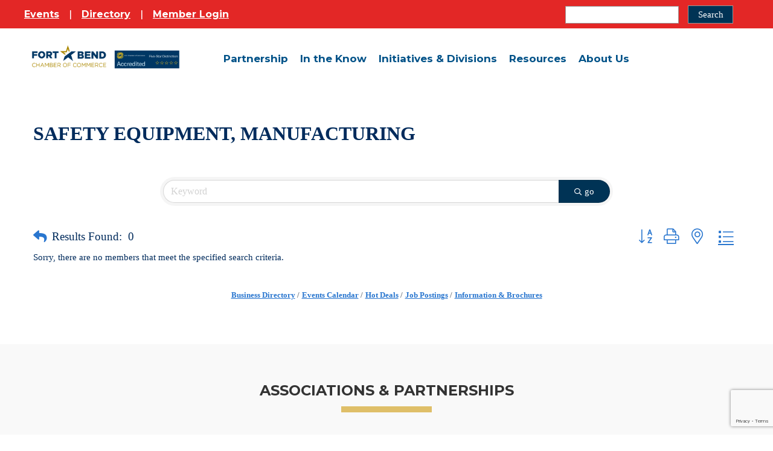

--- FILE ---
content_type: text/html; charset=utf-8
request_url: https://business.fortbendchamber.com/list/category/safety-equipment-manufacturing-213
body_size: 31182
content:

<!DOCTYPE html>
<html lang="en-US">
<head>
<!-- start injected HTML (CCID=2572) -->
<!-- page template: https://fortbendchamber.com/micronet_template/ -->
<base href="https://fortbendchamber.com/" />
<meta name="keywords" content="Fort Bend Chamber of Commerce,Sugar Land,directory,business search,member search" />
<link href="https://business.fortbendchamber.com/integration/customerdefinedcss?_=oWmyeA2" rel="stylesheet" type="text/css" />
<link rel="alternate stylesheet" type="application/rss+xml" title="Safety Equipment, Manufacturing Category | Fort Bend Chamber of Commerce RSS Feed" href="https://business.fortbendchamber.com/list/rss/safety-equipment-manufacturing-213" />
<link rel="canonical" href="https://business.fortbendchamber.com/list" />
<!-- end injected HTML -->

<meta charset="UTF-8" />
<script>
var gform;gform||(document.addEventListener("gform_main_scripts_loaded",function(){gform.scriptsLoaded=!0}),document.addEventListener("gform/theme/scripts_loaded",function(){gform.themeScriptsLoaded=!0}),window.addEventListener("DOMContentLoaded",function(){gform.domLoaded=!0}),gform={domLoaded:!1,scriptsLoaded:!1,themeScriptsLoaded:!1,isFormEditor:()=>"function"==typeof InitializeEditor,callIfLoaded:function(o){return!(!gform.domLoaded||!gform.scriptsLoaded||!gform.themeScriptsLoaded&&!gform.isFormEditor()||(gform.isFormEditor()&&console.warn("The use of gform.initializeOnLoaded() is deprecated in the form editor context and will be removed in Gravity Forms 3.1."),o(),0))},initializeOnLoaded:function(o){gform.callIfLoaded(o)||(document.addEventListener("gform_main_scripts_loaded",()=>{gform.scriptsLoaded=!0,gform.callIfLoaded(o)}),document.addEventListener("gform/theme/scripts_loaded",()=>{gform.themeScriptsLoaded=!0,gform.callIfLoaded(o)}),window.addEventListener("DOMContentLoaded",()=>{gform.domLoaded=!0,gform.callIfLoaded(o)}))},hooks:{action:{},filter:{}},addAction:function(o,r,e,t){gform.addHook("action",o,r,e,t)},addFilter:function(o,r,e,t){gform.addHook("filter",o,r,e,t)},doAction:function(o){gform.doHook("action",o,arguments)},applyFilters:function(o){return gform.doHook("filter",o,arguments)},removeAction:function(o,r){gform.removeHook("action",o,r)},removeFilter:function(o,r,e){gform.removeHook("filter",o,r,e)},addHook:function(o,r,e,t,n){null==gform.hooks[o][r]&&(gform.hooks[o][r]=[]);var d=gform.hooks[o][r];null==n&&(n=r+"_"+d.length),gform.hooks[o][r].push({tag:n,callable:e,priority:t=null==t?10:t})},doHook:function(r,o,e){var t;if(e=Array.prototype.slice.call(e,1),null!=gform.hooks[r][o]&&((o=gform.hooks[r][o]).sort(function(o,r){return o.priority-r.priority}),o.forEach(function(o){"function"!=typeof(t=o.callable)&&(t=window[t]),"action"==r?t.apply(null,e):e[0]=t.apply(null,e)})),"filter"==r)return e[0]},removeHook:function(o,r,t,n){var e;null!=gform.hooks[o][r]&&(e=(e=gform.hooks[o][r]).filter(function(o,r,e){return!!(null!=n&&n!=o.tag||null!=t&&t!=o.priority)}),gform.hooks[o][r]=e)}});
</script>

<meta name='viewport' content='width=device-width, initial-scale=1.0' />
<meta http-equiv='X-UA-Compatible' content='IE=edge' />
<link rel="profile" href="https://gmpg.org/xfn/11" />
<title>Safety Equipment, Manufacturing Category | Fort Bend Chamber of Commerce</title>
<meta name="dc.title" content="ChamberMaster Template | Fort Bend Chamber of Commerce">
<meta name="dc.description" content="">
<meta name="dc.relation" content="https://fortbendchamber.com/micronet_template/">
<meta name="dc.source" content="https://fortbendchamber.com/">
<meta name="dc.language" content="en_US">
<meta name="description" content="Fort Bend Chamber of Commerce | Safety Equipment, Manufacturing" />





<meta property="article:author" content="https://www.facebook.com/FortBendChamber/">
<meta property="article:publisher" content="https://www.facebook.com/FortBendChamber/">


<meta property="fb:pages" content="">
<meta property="fb:admins" content="">
<meta property="fb:app_id" content="">
<meta name="twitter:card" content="summary">
<meta name="twitter:site" content="https://twitter.com/FortBendChamber">
<meta name="twitter:creator" content="https://twitter.com/FortBendChamber">
<meta name="twitter:title" content="ChamberMaster Template | Fort Bend Chamber of Commerce">
<meta name="twitter:description" content="">
<link rel='dns-prefetch' href='//www.googletagmanager.com' />
<link rel='dns-prefetch' href='//fonts.googleapis.com' />
<link href='https://fonts.gstatic.com' crossorigin rel='preconnect' />
<link rel="alternate" type="application/rss+xml" title="Fort Bend Chamber of Commerce &raquo; Feed" href="https://fortbendchamber.com/feed/" />
<link rel="alternate" type="application/rss+xml" title="Fort Bend Chamber of Commerce &raquo; Comments Feed" href="https://fortbendchamber.com/comments/feed/" />


<link rel="preload" href="https://fortbendchamber.com/wp-content/plugins/bb-plugin/fonts/fontawesome/5.15.4/webfonts/fa-solid-900.woff2" as="font" type="font/woff2" crossorigin="anonymous">
<link rel="preload" href="https://fortbendchamber.com/wp-content/plugins/bb-plugin/fonts/fontawesome/5.15.4/webfonts/fa-brands-400.woff2" as="font" type="font/woff2" crossorigin="anonymous">
<style id='wp-img-auto-sizes-contain-inline-css'>
img:is([sizes=auto i],[sizes^="auto," i]){contain-intrinsic-size:3000px 1500px}
/*# sourceURL=wp-img-auto-sizes-contain-inline-css */
</style>
<style id='wp-emoji-styles-inline-css'>

	img.wp-smiley, img.emoji {
		display: inline !important;
		border: none !important;
		box-shadow: none !important;
		height: 1em !important;
		width: 1em !important;
		margin: 0 0.07em !important;
		vertical-align: -0.1em !important;
		background: none !important;
		padding: 0 !important;
	}
/*# sourceURL=wp-emoji-styles-inline-css */
</style>
<style id='wp-block-library-inline-css'>
:root{--wp-block-synced-color:#7a00df;--wp-block-synced-color--rgb:122,0,223;--wp-bound-block-color:var(--wp-block-synced-color);--wp-editor-canvas-background:#ddd;--wp-admin-theme-color:#007cba;--wp-admin-theme-color--rgb:0,124,186;--wp-admin-theme-color-darker-10:#006ba1;--wp-admin-theme-color-darker-10--rgb:0,107,160.5;--wp-admin-theme-color-darker-20:#005a87;--wp-admin-theme-color-darker-20--rgb:0,90,135;--wp-admin-border-width-focus:2px}@media (min-resolution:192dpi){:root{--wp-admin-border-width-focus:1.5px}}.wp-element-button{cursor:pointer}:root .has-very-light-gray-background-color{background-color:#eee}:root .has-very-dark-gray-background-color{background-color:#313131}:root .has-very-light-gray-color{color:#eee}:root .has-very-dark-gray-color{color:#313131}:root .has-vivid-green-cyan-to-vivid-cyan-blue-gradient-background{background:linear-gradient(135deg,#00d084,#0693e3)}:root .has-purple-crush-gradient-background{background:linear-gradient(135deg,#34e2e4,#4721fb 50%,#ab1dfe)}:root .has-hazy-dawn-gradient-background{background:linear-gradient(135deg,#faaca8,#dad0ec)}:root .has-subdued-olive-gradient-background{background:linear-gradient(135deg,#fafae1,#67a671)}:root .has-atomic-cream-gradient-background{background:linear-gradient(135deg,#fdd79a,#004a59)}:root .has-nightshade-gradient-background{background:linear-gradient(135deg,#330968,#31cdcf)}:root .has-midnight-gradient-background{background:linear-gradient(135deg,#020381,#2874fc)}:root{--wp--preset--font-size--normal:16px;--wp--preset--font-size--huge:42px}.has-regular-font-size{font-size:1em}.has-larger-font-size{font-size:2.625em}.has-normal-font-size{font-size:var(--wp--preset--font-size--normal)}.has-huge-font-size{font-size:var(--wp--preset--font-size--huge)}.has-text-align-center{text-align:center}.has-text-align-left{text-align:left}.has-text-align-right{text-align:right}.has-fit-text{white-space:nowrap!important}#end-resizable-editor-section{display:none}.aligncenter{clear:both}.items-justified-left{justify-content:flex-start}.items-justified-center{justify-content:center}.items-justified-right{justify-content:flex-end}.items-justified-space-between{justify-content:space-between}.screen-reader-text{border:0;clip-path:inset(50%);height:1px;margin:-1px;overflow:hidden;padding:0;position:absolute;width:1px;word-wrap:normal!important}.screen-reader-text:focus{background-color:#ddd;clip-path:none;color:#444;display:block;font-size:1em;height:auto;left:5px;line-height:normal;padding:15px 23px 14px;text-decoration:none;top:5px;width:auto;z-index:100000}html :where(.has-border-color){border-style:solid}html :where([style*=border-top-color]){border-top-style:solid}html :where([style*=border-right-color]){border-right-style:solid}html :where([style*=border-bottom-color]){border-bottom-style:solid}html :where([style*=border-left-color]){border-left-style:solid}html :where([style*=border-width]){border-style:solid}html :where([style*=border-top-width]){border-top-style:solid}html :where([style*=border-right-width]){border-right-style:solid}html :where([style*=border-bottom-width]){border-bottom-style:solid}html :where([style*=border-left-width]){border-left-style:solid}html :where(img[class*=wp-image-]){height:auto;max-width:100%}:where(figure){margin:0 0 1em}html :where(.is-position-sticky){--wp-admin--admin-bar--position-offset:var(--wp-admin--admin-bar--height,0px)}@media screen and (max-width:600px){html :where(.is-position-sticky){--wp-admin--admin-bar--position-offset:0px}}

/*# sourceURL=wp-block-library-inline-css */
</style><style id='global-styles-inline-css'>
:root{--wp--preset--aspect-ratio--square: 1;--wp--preset--aspect-ratio--4-3: 4/3;--wp--preset--aspect-ratio--3-4: 3/4;--wp--preset--aspect-ratio--3-2: 3/2;--wp--preset--aspect-ratio--2-3: 2/3;--wp--preset--aspect-ratio--16-9: 16/9;--wp--preset--aspect-ratio--9-16: 9/16;--wp--preset--color--black: #000000;--wp--preset--color--cyan-bluish-gray: #abb8c3;--wp--preset--color--white: #ffffff;--wp--preset--color--pale-pink: #f78da7;--wp--preset--color--vivid-red: #cf2e2e;--wp--preset--color--luminous-vivid-orange: #ff6900;--wp--preset--color--luminous-vivid-amber: #fcb900;--wp--preset--color--light-green-cyan: #7bdcb5;--wp--preset--color--vivid-green-cyan: #00d084;--wp--preset--color--pale-cyan-blue: #8ed1fc;--wp--preset--color--vivid-cyan-blue: #0693e3;--wp--preset--color--vivid-purple: #9b51e0;--wp--preset--color--fl-heading-text: #333333;--wp--preset--color--fl-body-bg: #ffffff;--wp--preset--color--fl-body-text: #222222;--wp--preset--color--fl-accent: #1a2e5a;--wp--preset--color--fl-accent-hover: #366fb1;--wp--preset--color--fl-topbar-bg: #ffffff;--wp--preset--color--fl-topbar-text: #808080;--wp--preset--color--fl-topbar-link: #428bca;--wp--preset--color--fl-topbar-hover: #428bca;--wp--preset--color--fl-header-bg: #ffffff;--wp--preset--color--fl-header-text: #808080;--wp--preset--color--fl-header-link: #808080;--wp--preset--color--fl-header-hover: #428bca;--wp--preset--color--fl-nav-bg: #ffffff;--wp--preset--color--fl-nav-link: #808080;--wp--preset--color--fl-nav-hover: #428bca;--wp--preset--color--fl-content-bg: #ffffff;--wp--preset--color--fl-footer-widgets-bg: #ffffff;--wp--preset--color--fl-footer-widgets-text: #808080;--wp--preset--color--fl-footer-widgets-link: #428bca;--wp--preset--color--fl-footer-widgets-hover: #428bca;--wp--preset--color--fl-footer-bg: #ffffff;--wp--preset--color--fl-footer-text: #808080;--wp--preset--color--fl-footer-link: #428bca;--wp--preset--color--fl-footer-hover: #428bca;--wp--preset--gradient--vivid-cyan-blue-to-vivid-purple: linear-gradient(135deg,rgb(6,147,227) 0%,rgb(155,81,224) 100%);--wp--preset--gradient--light-green-cyan-to-vivid-green-cyan: linear-gradient(135deg,rgb(122,220,180) 0%,rgb(0,208,130) 100%);--wp--preset--gradient--luminous-vivid-amber-to-luminous-vivid-orange: linear-gradient(135deg,rgb(252,185,0) 0%,rgb(255,105,0) 100%);--wp--preset--gradient--luminous-vivid-orange-to-vivid-red: linear-gradient(135deg,rgb(255,105,0) 0%,rgb(207,46,46) 100%);--wp--preset--gradient--very-light-gray-to-cyan-bluish-gray: linear-gradient(135deg,rgb(238,238,238) 0%,rgb(169,184,195) 100%);--wp--preset--gradient--cool-to-warm-spectrum: linear-gradient(135deg,rgb(74,234,220) 0%,rgb(151,120,209) 20%,rgb(207,42,186) 40%,rgb(238,44,130) 60%,rgb(251,105,98) 80%,rgb(254,248,76) 100%);--wp--preset--gradient--blush-light-purple: linear-gradient(135deg,rgb(255,206,236) 0%,rgb(152,150,240) 100%);--wp--preset--gradient--blush-bordeaux: linear-gradient(135deg,rgb(254,205,165) 0%,rgb(254,45,45) 50%,rgb(107,0,62) 100%);--wp--preset--gradient--luminous-dusk: linear-gradient(135deg,rgb(255,203,112) 0%,rgb(199,81,192) 50%,rgb(65,88,208) 100%);--wp--preset--gradient--pale-ocean: linear-gradient(135deg,rgb(255,245,203) 0%,rgb(182,227,212) 50%,rgb(51,167,181) 100%);--wp--preset--gradient--electric-grass: linear-gradient(135deg,rgb(202,248,128) 0%,rgb(113,206,126) 100%);--wp--preset--gradient--midnight: linear-gradient(135deg,rgb(2,3,129) 0%,rgb(40,116,252) 100%);--wp--preset--font-size--small: 13px;--wp--preset--font-size--medium: 20px;--wp--preset--font-size--large: 36px;--wp--preset--font-size--x-large: 42px;--wp--preset--spacing--20: 0.44rem;--wp--preset--spacing--30: 0.67rem;--wp--preset--spacing--40: 1rem;--wp--preset--spacing--50: 1.5rem;--wp--preset--spacing--60: 2.25rem;--wp--preset--spacing--70: 3.38rem;--wp--preset--spacing--80: 5.06rem;--wp--preset--shadow--natural: 6px 6px 9px rgba(0, 0, 0, 0.2);--wp--preset--shadow--deep: 12px 12px 50px rgba(0, 0, 0, 0.4);--wp--preset--shadow--sharp: 6px 6px 0px rgba(0, 0, 0, 0.2);--wp--preset--shadow--outlined: 6px 6px 0px -3px rgb(255, 255, 255), 6px 6px rgb(0, 0, 0);--wp--preset--shadow--crisp: 6px 6px 0px rgb(0, 0, 0);}:where(.is-layout-flex){gap: 0.5em;}:where(.is-layout-grid){gap: 0.5em;}body .is-layout-flex{display: flex;}.is-layout-flex{flex-wrap: wrap;align-items: center;}.is-layout-flex > :is(*, div){margin: 0;}body .is-layout-grid{display: grid;}.is-layout-grid > :is(*, div){margin: 0;}:where(.wp-block-columns.is-layout-flex){gap: 2em;}:where(.wp-block-columns.is-layout-grid){gap: 2em;}:where(.wp-block-post-template.is-layout-flex){gap: 1.25em;}:where(.wp-block-post-template.is-layout-grid){gap: 1.25em;}.has-black-color{color: var(--wp--preset--color--black) !important;}.has-cyan-bluish-gray-color{color: var(--wp--preset--color--cyan-bluish-gray) !important;}.has-white-color{color: var(--wp--preset--color--white) !important;}.has-pale-pink-color{color: var(--wp--preset--color--pale-pink) !important;}.has-vivid-red-color{color: var(--wp--preset--color--vivid-red) !important;}.has-luminous-vivid-orange-color{color: var(--wp--preset--color--luminous-vivid-orange) !important;}.has-luminous-vivid-amber-color{color: var(--wp--preset--color--luminous-vivid-amber) !important;}.has-light-green-cyan-color{color: var(--wp--preset--color--light-green-cyan) !important;}.has-vivid-green-cyan-color{color: var(--wp--preset--color--vivid-green-cyan) !important;}.has-pale-cyan-blue-color{color: var(--wp--preset--color--pale-cyan-blue) !important;}.has-vivid-cyan-blue-color{color: var(--wp--preset--color--vivid-cyan-blue) !important;}.has-vivid-purple-color{color: var(--wp--preset--color--vivid-purple) !important;}.has-black-background-color{background-color: var(--wp--preset--color--black) !important;}.has-cyan-bluish-gray-background-color{background-color: var(--wp--preset--color--cyan-bluish-gray) !important;}.has-white-background-color{background-color: var(--wp--preset--color--white) !important;}.has-pale-pink-background-color{background-color: var(--wp--preset--color--pale-pink) !important;}.has-vivid-red-background-color{background-color: var(--wp--preset--color--vivid-red) !important;}.has-luminous-vivid-orange-background-color{background-color: var(--wp--preset--color--luminous-vivid-orange) !important;}.has-luminous-vivid-amber-background-color{background-color: var(--wp--preset--color--luminous-vivid-amber) !important;}.has-light-green-cyan-background-color{background-color: var(--wp--preset--color--light-green-cyan) !important;}.has-vivid-green-cyan-background-color{background-color: var(--wp--preset--color--vivid-green-cyan) !important;}.has-pale-cyan-blue-background-color{background-color: var(--wp--preset--color--pale-cyan-blue) !important;}.has-vivid-cyan-blue-background-color{background-color: var(--wp--preset--color--vivid-cyan-blue) !important;}.has-vivid-purple-background-color{background-color: var(--wp--preset--color--vivid-purple) !important;}.has-black-border-color{border-color: var(--wp--preset--color--black) !important;}.has-cyan-bluish-gray-border-color{border-color: var(--wp--preset--color--cyan-bluish-gray) !important;}.has-white-border-color{border-color: var(--wp--preset--color--white) !important;}.has-pale-pink-border-color{border-color: var(--wp--preset--color--pale-pink) !important;}.has-vivid-red-border-color{border-color: var(--wp--preset--color--vivid-red) !important;}.has-luminous-vivid-orange-border-color{border-color: var(--wp--preset--color--luminous-vivid-orange) !important;}.has-luminous-vivid-amber-border-color{border-color: var(--wp--preset--color--luminous-vivid-amber) !important;}.has-light-green-cyan-border-color{border-color: var(--wp--preset--color--light-green-cyan) !important;}.has-vivid-green-cyan-border-color{border-color: var(--wp--preset--color--vivid-green-cyan) !important;}.has-pale-cyan-blue-border-color{border-color: var(--wp--preset--color--pale-cyan-blue) !important;}.has-vivid-cyan-blue-border-color{border-color: var(--wp--preset--color--vivid-cyan-blue) !important;}.has-vivid-purple-border-color{border-color: var(--wp--preset--color--vivid-purple) !important;}.has-vivid-cyan-blue-to-vivid-purple-gradient-background{background: var(--wp--preset--gradient--vivid-cyan-blue-to-vivid-purple) !important;}.has-light-green-cyan-to-vivid-green-cyan-gradient-background{background: var(--wp--preset--gradient--light-green-cyan-to-vivid-green-cyan) !important;}.has-luminous-vivid-amber-to-luminous-vivid-orange-gradient-background{background: var(--wp--preset--gradient--luminous-vivid-amber-to-luminous-vivid-orange) !important;}.has-luminous-vivid-orange-to-vivid-red-gradient-background{background: var(--wp--preset--gradient--luminous-vivid-orange-to-vivid-red) !important;}.has-very-light-gray-to-cyan-bluish-gray-gradient-background{background: var(--wp--preset--gradient--very-light-gray-to-cyan-bluish-gray) !important;}.has-cool-to-warm-spectrum-gradient-background{background: var(--wp--preset--gradient--cool-to-warm-spectrum) !important;}.has-blush-light-purple-gradient-background{background: var(--wp--preset--gradient--blush-light-purple) !important;}.has-blush-bordeaux-gradient-background{background: var(--wp--preset--gradient--blush-bordeaux) !important;}.has-luminous-dusk-gradient-background{background: var(--wp--preset--gradient--luminous-dusk) !important;}.has-pale-ocean-gradient-background{background: var(--wp--preset--gradient--pale-ocean) !important;}.has-electric-grass-gradient-background{background: var(--wp--preset--gradient--electric-grass) !important;}.has-midnight-gradient-background{background: var(--wp--preset--gradient--midnight) !important;}.has-small-font-size{font-size: var(--wp--preset--font-size--small) !important;}.has-medium-font-size{font-size: var(--wp--preset--font-size--medium) !important;}.has-large-font-size{font-size: var(--wp--preset--font-size--large) !important;}.has-x-large-font-size{font-size: var(--wp--preset--font-size--x-large) !important;}
/*# sourceURL=global-styles-inline-css */
</style>

<style id='classic-theme-styles-inline-css'>
/*! This file is auto-generated */
.wp-block-button__link{color:#fff;background-color:#32373c;border-radius:9999px;box-shadow:none;text-decoration:none;padding:calc(.667em + 2px) calc(1.333em + 2px);font-size:1.125em}.wp-block-file__button{background:#32373c;color:#fff;text-decoration:none}
/*# sourceURL=/wp-includes/css/classic-themes.min.css */
</style>
<link rel='stylesheet' id='fl-builder-layout-22822-css' href='https://fortbendchamber.com/wp-content/uploads/bb-plugin/cache/22822-layout.css?ver=f6717f51c7c9b52492e2c561aac1dd4f' media='all' />
<link rel='stylesheet' id='page-list-style-css' href='https://fortbendchamber.com/wp-content/plugins/page-list/css/page-list.css?ver=5.9' media='all' />
<link rel='stylesheet' id='font-awesome-5-css' href='https://fortbendchamber.com/wp-content/plugins/bb-plugin/fonts/fontawesome/5.15.4/css/all.min.css?ver=2.10.0.5' media='all' />
<link rel='stylesheet' id='font-awesome-css' href='https://fortbendchamber.com/wp-content/plugins/bb-plugin/fonts/fontawesome/5.15.4/css/v4-shims.min.css?ver=2.10.0.5' media='all' />
<link rel='stylesheet' id='ultimate-icons-css' href='https://fortbendchamber.com/wp-content/uploads/bb-plugin/icons/ultimate-icons/style.css?ver=2.10.0.5' media='all' />
<link rel='stylesheet' id='fl-builder-layout-bundle-601e8803286060da7ff5269fd09618ed-css' href='https://fortbendchamber.com/wp-content/uploads/bb-plugin/cache/601e8803286060da7ff5269fd09618ed-layout-bundle.css?ver=2.10.0.5-1.5.2.1' media='all' />
<link rel='stylesheet' id='jquery-magnificpopup-css' href='https://fortbendchamber.com/wp-content/plugins/bb-plugin/css/jquery.magnificpopup.min.css?ver=2.10.0.5' media='all' />
<link rel='stylesheet' id='bootstrap-css' href='https://fortbendchamber.com/wp-content/themes/bb-theme/css/bootstrap.min.css?ver=1.7.19.1' media='all' />
<link rel='stylesheet' id='fl-automator-skin-css' href='https://fortbendchamber.com/wp-content/uploads/bb-theme/skin-6932d637d8ebe.css?ver=1.7.19.1' media='all' />
<link rel='stylesheet' id='fl-child-theme-css' href='https://fortbendchamber.com/wp-content/themes/globalspex/style.css?ver=21de2033805c58fbba2659abab27ab22' media='all' />
<link rel='stylesheet' id='pp-animate-css' href='https://fortbendchamber.com/wp-content/plugins/bbpowerpack/assets/css/animate.min.css?ver=3.5.1' media='all' />
<link rel='stylesheet' id='fl-builder-google-fonts-3a7adcd4e17016778beb5cbfa0213fa1-css' href='//fonts.googleapis.com/css?family=Montserrat%3A300%2C400%2C700%2C500%2C700&#038;ver=21de2033805c58fbba2659abab27ab22' media='all' />
<script src="https://fortbendchamber.com/wp-includes/js/jquery/jquery.min.js?ver=3.7.1" id="jquery-core-js"></script>
<script src="https://fortbendchamber.com/wp-includes/js/jquery/jquery-migrate.min.js?ver=3.4.1" id="jquery-migrate-js"></script>

<!-- Google tag (gtag.js) snippet added by Site Kit -->
<!-- Google Analytics snippet added by Site Kit -->
<script src="https://www.googletagmanager.com/gtag/js?id=GT-5N2BQ99" id="google_gtagjs-js" async></script>
<script id="google_gtagjs-js-after">
window.dataLayer = window.dataLayer || [];function gtag(){dataLayer.push(arguments);}
gtag("set","linker",{"domains":["fortbendchamber.com"]});
gtag("js", new Date());
gtag("set", "developer_id.dZTNiMT", true);
gtag("config", "GT-5N2BQ99");
 window._googlesitekit = window._googlesitekit || {}; window._googlesitekit.throttledEvents = []; window._googlesitekit.gtagEvent = (name, data) => { var key = JSON.stringify( { name, data } ); if ( !! window._googlesitekit.throttledEvents[ key ] ) { return; } window._googlesitekit.throttledEvents[ key ] = true; setTimeout( () => { delete window._googlesitekit.throttledEvents[ key ]; }, 5 ); gtag( "event", name, { ...data, event_source: "site-kit" } ); }; 
//# sourceURL=google_gtagjs-js-after
</script>
<link rel="alternate" title="JSON" type="application/json" href="https://fortbendchamber.com/wp-json/wp/v2/pages/22822" /><link rel="EditURI" type="application/rsd+xml" title="RSD" href="https://fortbendchamber.com/xmlrpc.php?rsd" />
<link rel='shortlink' href='https://fortbendchamber.com/?p=22822' />
<meta property="fb:app_id" content="1858203504482155" />		<script>
			var bb_powerpack = {
				version: '2.40.10',
				getAjaxUrl: function() { return atob( 'aHR0cHM6Ly9mb3J0YmVuZGNoYW1iZXIuY29tL3dwLWFkbWluL2FkbWluLWFqYXgucGhw' ); },
				callback: function() {},
				mapMarkerData: {},
				post_id: '22822',
				search_term: '',
				current_page: 'https://fortbendchamber.com/micronet_template/',
				conditionals: {
					is_front_page: false,
					is_home: false,
					is_archive: false,
					current_post_type: '',
					is_tax: false,
										is_author: false,
					current_author: false,
					is_search: false,
									}
			};
		</script>
		<meta name="generator" content="Site Kit by Google 1.170.0" />    <style>
    #credit {
      display: none!important;
    }
    </style>
    <style>.breadcrumb {list-style:none;margin:0;padding-inline-start:0;}.breadcrumb li {margin:0;display:inline-block;position:relative;}.breadcrumb li::after{content:' - ';margin-left:5px;margin-right:5px;}.breadcrumb li:last-child::after{display:none}</style><link rel="icon" href="https://fortbendchamber.com/wp-content/uploads/2018/06/cropped-fbcc_star-32x32.png" sizes="32x32" />
<link rel="icon" href="https://fortbendchamber.com/wp-content/uploads/2018/06/cropped-fbcc_star-192x192.png" sizes="192x192" />
<link rel="apple-touch-icon" href="https://fortbendchamber.com/wp-content/uploads/2018/06/cropped-fbcc_star-180x180.png" />
<meta name="msapplication-TileImage" content="https://fortbendchamber.com/wp-content/uploads/2018/06/cropped-fbcc_star-270x270.png" />
		<style id="wp-custom-css">
			/*Homepage form*/
span.ginput_address_state select#input_15_3_4 {
	color: #2376C5;
}

.info {
	line-height:1.6em;
	padding-bottom: 1.1em;
}

.info li {
	padding-bottom: 1.5em;
}

@media(max-width:900px){
.fl-node-1jgy3o2ia0fb .fl-row-content {
    max-width: 650px;
}
.fl-node-mwrtchzu2di7 .fl-row-content {
    max-width: 650px;
}	
	
}

#input_15_3 ::placeholder,
#input_15_3 ::-webkit-input-placeholder,
#input_15_3 input[placeholder] {
  color: #333333; 
}		</style>
		
<!--Chambermaster-->
<script>window.CMS=1;</script>
<meta name="referrer" content="origin" />
<style type="text/css">
#navmenu a[href="https://www.fortbendchamber.com/micronet-template"] {
  display:none !important;
}
</style>


<!-- Global site tag (gtag.js) - Google Analytics -->
<script async src="https://www.googletagmanager.com/gtag/js?id=UA-34949302-1"></script>
<script>
  window.dataLayer = window.dataLayer || [];
  function gtag(){dataLayer.push(arguments);}
  gtag('js', new Date());

  gtag('config', 'UA-34949302-1');
</script>

    <!-- jQuery first, then Popper.js, then Bootstrap JS -->
    <script src="https://code.jquery.com/jquery-3.7.1.min.js" crossorigin="anonymous"></script>
    <script type="text/javascript" src="https://code.jquery.com/ui/1.13.2/jquery-ui.min.js"></script>
<script src="https://business.fortbendchamber.com/Content/bundles/SEO4?v=jX-Yo1jNxYBrX6Ffq1gbxQahkKjKjLSiGjCSMnG9UuU1"></script>
    <script type="text/javascript" src="https://ajax.aspnetcdn.com/ajax/globalize/0.1.1/globalize.min.js"></script>
    <script type="text/javascript" src="https://ajax.aspnetcdn.com/ajax/globalize/0.1.1/cultures/globalize.culture.en-US.js"></script>
    <!-- Required meta tags -->
    <meta charset="utf-8">
    <meta name="viewport" content="width=device-width, initial-scale=1, shrink-to-fit=no">
    <link rel="stylesheet" href="https://code.jquery.com/ui/1.13.2/themes/base/jquery-ui.css" type="text/css" media="all" />
    <script type="text/javascript">
        var MNI = MNI || {};
        MNI.CurrentCulture = 'en-US';
        MNI.CultureDateFormat = 'M/d/yyyy';
        MNI.BaseUrl = 'https://business.fortbendchamber.com';
        MNI.jQuery = jQuery.noConflict(true);
        MNI.Page = {
            Domain: 'business.fortbendchamber.com',
            Context: 211,
            Category: 213,
            Member: null,
            MemberPagePopup: false
        };
        MNI.LayoutPromise = new Promise(function (resolve) {
            MNI.LayoutResolution = resolve;
        });
        MNI.MemberFilterUrl = 'list';
    </script>


    <script src="https://www.google.com/recaptcha/enterprise.js?render=6LfI_T8rAAAAAMkWHrLP_GfSf3tLy9tKa839wcWa" async defer></script>
    <script>

        const SITE_KEY = '6LfI_T8rAAAAAMkWHrLP_GfSf3tLy9tKa839wcWa';

        // Repeatedly check if grecaptcha has been loaded, and call the callback once it's available
        function waitForGrecaptcha(callback, retries = 10, interval = 1000) {
            if (typeof grecaptcha !== 'undefined' && grecaptcha.enterprise.execute) {
                callback();
            } else if (retries > 0) { 
                setTimeout(() => {
                    waitForGrecaptcha(callback, retries - 1, interval);
                }, interval);
            } else {
                console.error("grecaptcha is not available after multiple attempts");
            }
        }

        // Generates a reCAPTCHA v3 token using grecaptcha.enterprise and injects it into the given form.
        // If the token input doesn't exist, it creates one. Then it executes the callback with the token.
        function setReCaptchaToken(formElement, callback, action = 'submit') {
            grecaptcha.enterprise.ready(function () {
                grecaptcha.enterprise.execute(SITE_KEY, { action: action }).then(function (token) {

                    MNI.jQuery(function ($) {
                        let input = $(formElement).find("input[name='g-recaptcha-v3']");

                        if (input.length === 0) {
                            input = $('<input>', {
                                type: 'hidden',
                                name: 'g-recaptcha-v3',
                                value: token
                            });
                            $(formElement).append(input);
                        }
                        else
                            $(input).val(token);

                        if (typeof callback === 'function') callback(token);
                    })

                });
            });
        }

    </script>




<script src="https://business.fortbendchamber.com/Content/bundles/MNI?v=34V3-w6z5bLW9Yl7pjO3C5tja0TdKeHFrpRQ0eCPbz81"></script>

    <script type="text/javascript" src="https://maps.googleapis.com/maps/api/js?v=3&key=AIzaSyAACLyaFddZFsbbsMCsSY4lq7g6N4ycArE"></script>
    <!-- Bootstrap CSS -->
    <link type="text/css" href="https://business.fortbendchamber.com/Content/SEO4/css/bootstrap/bootstrap-ns.min.css" rel="stylesheet" />
<link href="https://business.fortbendchamber.com/Content/SEO4/css/fontawesome/css/fa.bundle?v=ruPA372u21djZ69Q5Ysnch4rq1PR55j8o6h6btgP60M1" rel="stylesheet"/>
<link href="https://business.fortbendchamber.com/Content/SEO4/css/v4-module.bundle?v=teKUclOSNwyO4iQ2s3q00X0U2jxs0Mkz0T6S0f4p_241" rel="stylesheet"/>
<meta name="referrer" content="origin" />

<!--

ORIGINAL MODULE TEMPLATE PAGE: https://fortbendchamber.com/micronet_template/

-->

<style type="text/css">
#navmenu a[href="http://www.fortbendchamber.com/micronet-template"] {
  display:none !important;
}
</style>

<script>
const isPartialPath = (path) => {
  if (!path || path.trim() === "") {
    throw new Error("Invalid or empty path argument");
  }
  const normalizePath = path.toLowerCase().replace(/\/$/, "");
  const normalizeCurrentPath = window.location.pathname
    .toLowerCase()
    .replace(/\/$/, "");
  return normalizeCurrentPath.includes(normalizePath);
};
</script></head>
<body class="wp-singular page-template-default page page-id-22822 wp-theme-bb-theme wp-child-theme-globalspex fl-builder fl-builder-2-10-0-5 fl-themer-1-5-2-1 fl-theme-1-7-19-1 fl-no-js fl-theme-builder-header fl-theme-builder-header-header-home fl-theme-builder-footer fl-theme-builder-footer-footer fl-framework-bootstrap fl-preset-default fl-full-width fl-search-active" itemscope="itemscope" itemtype="https://schema.org/WebPage">
<a aria-label="Skip to content" class="fl-screen-reader-text" href="#fl-main-content">Skip to content</a><div class="fl-page">
	<header class="fl-builder-content fl-builder-content-22210 fl-builder-global-templates-locked" data-post-id="22210" data-type="header" data-sticky="0" data-sticky-on="" data-sticky-breakpoint="medium" data-shrink="0" data-overlay="0" data-overlay-bg="transparent" data-shrink-image-height="50px" role="banner" itemscope="itemscope" itemtype="http://schema.org/WPHeader"><div class="fl-row fl-row-full-width fl-row-bg-color fl-node-0ytbxgnjzoa6 fl-row-default-height fl-row-align-center" data-node="0ytbxgnjzoa6">
	<div class="fl-row-content-wrap">
		<div class="uabb-row-separator uabb-top-row-separator" >
</div>
						<div class="fl-row-content fl-row-fixed-width fl-node-content">
		
<div class="fl-col-group fl-node-8m1dt2ykl7pu fl-col-group-equal-height fl-col-group-align-center fl-col-group-custom-width" data-node="8m1dt2ykl7pu">
			<div class="fl-col fl-node-zl3p45iuthv9 fl-col-bg-color fl-col-small-custom-width" data-node="zl3p45iuthv9">
	<div class="fl-col-content fl-node-content"><div class="fl-module fl-module-rich-text fl-node-dhaxzyuetil4" data-node="dhaxzyuetil4">
	<div class="fl-module-content fl-node-content">
		<div class="fl-rich-text">
	<p><a href="https://business.fortbendchamber.com/events/calendar/?c=27&amp;st=1">Events</a>    |    <a href="https://business.fortbendchamber.com/list/">Directory</a>    |    <a href="https://business.fortbendchamber.com/login/">Member Login</a></p>
</div>
	</div>
</div>
</div>
</div>
			<div class="fl-col fl-node-kp1yh80s59wi fl-col-bg-color fl-col-small fl-col-small-custom-width" data-node="kp1yh80s59wi">
	<div class="fl-col-content fl-node-content"><div class="fl-module fl-module-html fl-node-vq810y5bmnfu" data-node="vq810y5bmnfu">
	<div class="fl-module-content fl-node-content">
		<div class="fl-html">
	<div id="mni-search-1539894001323"></div>
<script type="text/javascript" src="https://business.fortbendchamber.com/Content/Script/SearchWidget.js"></script>
<script type="text/javascript">
/*<![CDATA[*/
new MNI.Widgets.SearchBox("mni-search-1539894001323",{"limit":10,"buttonText":"Search","keywordPlaceholder":"","styleTemplate":"#@id .mn-widget-searchbox-form{margin:0 0 -10px}#@id .mn-widget-searchbox-fieldwrapper{display:inline-block;margin:0 0 10px;margin-right:3px;max-width:100%;position:relative}#@id .mn-widget-searchbox-field{display:block;padding:0 6px}#@id .mn-widget-searchbox-field input{background:#FFF;border:solid 1px #999;border-radius:0;color:#002B5C;font-family:'adobe-garamond-pro',Georgia,serif;font-size:15px;line-height:100%;max-width:100%;padding:5px}#@id .mn-widget-searchbox-field input{margin:0 -6px}#@id .mn-widget-searchbox-keyword{width:200px}#@id .mn-widget-searchbox-searchbtn{background:#003355;border:solid 1px #999;border-radius:0;color:#FFF;cursor:pointer;font-family:'adobe-garamond-pro',Georgia,serif;font-size:15px;margin:0 0 10px;min-width:75px;padding:5px 10px}#@id .mn-widget-searchbox-searchbtn:hover{background:#003355;color:#FFF}#@id .mn-widget-searchbox-autocomplete{left:0;min-width:100%;position:absolute;top:100%;white-space:nowrap;z-index:1000}#@id .mn-widget-searchbox-autocomplete ul{background:#FFF;border:solid 1px #999;border-radius:0;list-style:none;margin:0;padding:2px}#@id .mn-widget-searchbox-autocomplete li{margin:0;padding:0}#@id .mn-autocomplete{border-radius:0;color:#002B5C;cursor:pointer;display:block;font-family:'adobe-garamond-pro',Georgia,serif;font-size:15px;line-height:100%;padding:.2em .4em;position:relative;text-decoration:none}#@id .mn-autocomplete:hover{background:#EEE;border:solid 1px #999;margin:-1px}#@id .mn-autocomplete br{display:none}#@id .mn-autocomplete-name{display:block}#@id .mn-autocomplete-type{color:#002B5C;display:block;font-size:75%;font-style:italic;line-height:125%}"}).create();
/*]]>*/
</script></div>
	</div>
</div>
</div>
</div>
	</div>
		</div>
	</div>
</div>
<div class="fl-row fl-row-full-width fl-row-bg-color fl-node-5b59c90756f02 fl-row-default-height fl-row-align-center" data-node="5b59c90756f02">
	<div class="fl-row-content-wrap">
		<div class="uabb-row-separator uabb-top-row-separator" >
</div>
						<div class="fl-row-content fl-row-fixed-width fl-node-content">
		
<div class="fl-col-group fl-node-5b59c8abc5282 fl-col-group-equal-height fl-col-group-align-center fl-col-group-custom-width" data-node="5b59c8abc5282">
			<div class="fl-col fl-node-5b59c8abc52c5 fl-col-bg-color fl-col-small fl-col-small-custom-width" data-node="5b59c8abc52c5">
	<div class="fl-col-content fl-node-content"><div class="fl-module fl-module-photo fl-node-5bb66a823cacd" data-node="5bb66a823cacd">
	<div class="fl-module-content fl-node-content">
		<div role="figure" class="fl-photo fl-photo-align-left" itemscope itemtype="https://schema.org/ImageObject">
	<div class="fl-photo-content fl-photo-img-png">
				<a href="https://fortbendchamber.com/" target="_self" itemprop="url">
				<img decoding="async" class="fl-photo-img wp-image-29149 size-full" src="https://fortbendchamber.com/wp-content/uploads/2018/07/2024-fbcc-logo-horizontal-color.png" alt="2024 fbcc logo horizontal color" height="582" width="2550" title="2024 fbcc logo horizontal color"  data-no-lazy="1" itemprop="image" srcset="https://fortbendchamber.com/wp-content/uploads/2018/07/2024-fbcc-logo-horizontal-color.png 2550w, https://fortbendchamber.com/wp-content/uploads/2018/07/2024-fbcc-logo-horizontal-color-600x137.png 600w, https://fortbendchamber.com/wp-content/uploads/2018/07/2024-fbcc-logo-horizontal-color-1024x234.png 1024w, https://fortbendchamber.com/wp-content/uploads/2018/07/2024-fbcc-logo-horizontal-color-768x175.png 768w, https://fortbendchamber.com/wp-content/uploads/2018/07/2024-fbcc-logo-horizontal-color-1536x351.png 1536w, https://fortbendchamber.com/wp-content/uploads/2018/07/2024-fbcc-logo-horizontal-color-2048x467.png 2048w" sizes="(max-width: 2550px) 100vw, 2550px" />
				</a>
					</div>
	</div>
	</div>
</div>
</div>
</div>
			<div class="fl-col fl-node-5bce3c77b6a74 fl-col-bg-color fl-col-small-custom-width" data-node="5bce3c77b6a74">
	<div class="fl-col-content fl-node-content"><div class="fl-module fl-module-uabb-advanced-menu fl-node-lh2t86pgweb9" data-node="lh2t86pgweb9">
	<div class="fl-module-content fl-node-content">
			<div class="uabb-creative-menu
	 uabb-creative-menu-accordion-collapse	uabb-menu-default">
		<div class="uabb-creative-menu-mobile-toggle-container"><div class="uabb-creative-menu-mobile-toggle hamburger" tabindex="0"><div class="uabb-svg-container"><svg title="uabb-menu-toggle" version="1.1" class="hamburger-menu" xmlns="https://www.w3.org/2000/svg" xmlns:xlink="https://www.w3.org/1999/xlink" viewBox="0 0 50 50">
<rect class="uabb-hamburger-menu-top" width="50" height="10"/>
<rect class="uabb-hamburger-menu-middle" y="20" width="50" height="10"/>
<rect class="uabb-hamburger-menu-bottom" y="40" width="50" height="10"/>
</svg>
</div></div></div>			<div class="uabb-clear"></div>
					<ul id="menu-new-main" class="menu uabb-creative-menu-horizontal uabb-toggle-none"><li id="menu-item-28536" class="menu-item menu-item-type-custom menu-item-object-custom menu-item-has-children uabb-has-submenu uabb-creative-menu uabb-cm-style" aria-haspopup="true"><div class="uabb-has-submenu-container"><a><span class="menu-item-text">Partnership<span class="uabb-menu-toggle"></span></span></a></div>
<ul class="sub-menu">
	<li id="menu-item-28914" class="menu-item menu-item-type-post_type menu-item-object-page uabb-creative-menu uabb-cm-style"><a href="https://fortbendchamber.com/value-of-investing/"><span class="menu-item-text">Value of Investing</span></a></li>
	<li id="menu-item-28538" class="menu-item menu-item-type-post_type menu-item-object-page uabb-creative-menu uabb-cm-style"><a href="https://fortbendchamber.com/testimonials/"><span class="menu-item-text">Testimonials</span></a></li>
</ul>
</li>
<li id="menu-item-28540" class="menu-item menu-item-type-custom menu-item-object-custom menu-item-has-children uabb-has-submenu uabb-creative-menu uabb-cm-style" aria-haspopup="true"><div class="uabb-has-submenu-container"><a><span class="menu-item-text">In the Know<span class="uabb-menu-toggle"></span></span></a></div>
<ul class="sub-menu">
	<li id="menu-item-28541" class="menu-item menu-item-type-post_type menu-item-object-page uabb-creative-menu uabb-cm-style"><a href="https://fortbendchamber.com/blog/"><span class="menu-item-text">Business Insights Blog</span></a></li>
	<li id="menu-item-28543" class="menu-item menu-item-type-custom menu-item-object-custom uabb-creative-menu uabb-cm-style"><a href="https://business.fortbendchamber.com/events/calendar/?c=27&#038;st=1"><span class="menu-item-text">Events</span></a></li>
	<li id="menu-item-28542" class="menu-item menu-item-type-post_type menu-item-object-page uabb-creative-menu uabb-cm-style"><a href="https://fortbendchamber.com/news-events/"><span class="menu-item-text">News</span></a></li>
</ul>
</li>
<li id="menu-item-28544" class="menu-item menu-item-type-custom menu-item-object-custom menu-item-has-children uabb-has-submenu uabb-creative-menu uabb-cm-style" aria-haspopup="true"><div class="uabb-has-submenu-container"><a href="https://fortbendchamber.com/initiatives-divisions/"><span class="menu-item-text">Initiatives &#038; Divisions<span class="uabb-menu-toggle"></span></span></a></div>
<ul class="sub-menu">
	<li id="menu-item-28545" class="menu-item menu-item-type-post_type menu-item-object-page uabb-creative-menu uabb-cm-style"><a href="https://fortbendchamber.com/community/"><span class="menu-item-text">CommUNITY</span></a></li>
	<li id="menu-item-28869" class="menu-item menu-item-type-custom menu-item-object-custom uabb-creative-menu uabb-cm-style"><a href="http://fortbendchambervotes.com/"><span class="menu-item-text">Fort Bend Chamber Votes</span></a></li>
	<li id="menu-item-28870" class="menu-item menu-item-type-custom menu-item-object-custom uabb-creative-menu uabb-cm-style"><a href="https://fortbendfuture.com/"><span class="menu-item-text">Fort Bend Future</span></a></li>
	<li id="menu-item-28549" class="menu-item menu-item-type-post_type menu-item-object-page uabb-creative-menu uabb-cm-style"><a href="https://fortbendchamber.com/national-civics-bee/"><span class="menu-item-text">National Civics Bee</span></a></li>
	<li id="menu-item-28546" class="menu-item menu-item-type-post_type menu-item-object-page uabb-creative-menu uabb-cm-style"><a href="https://fortbendchamber.com/business-professional-division/"><span class="menu-item-text">Business &#038; Professional Division</span></a></li>
	<li id="menu-item-28550" class="menu-item menu-item-type-post_type menu-item-object-page uabb-creative-menu uabb-cm-style"><a href="https://fortbendchamber.com/community-resources-division/"><span class="menu-item-text">Community Resources Division</span></a></li>
	<li id="menu-item-28551" class="menu-item menu-item-type-post_type menu-item-object-page uabb-creative-menu uabb-cm-style"><a href="https://fortbendchamber.com/education-division/"><span class="menu-item-text">Education Division</span></a></li>
	<li id="menu-item-28552" class="menu-item menu-item-type-post_type menu-item-object-page uabb-creative-menu uabb-cm-style"><a href="https://fortbendchamber.com/governmental-relations-division/"><span class="menu-item-text">Governmental Relations Division</span></a></li>
	<li id="menu-item-28553" class="menu-item menu-item-type-post_type menu-item-object-page uabb-creative-menu uabb-cm-style"><a href="https://fortbendchamber.com/healthcare-division/"><span class="menu-item-text">Healthcare Division</span></a></li>
	<li id="menu-item-28554" class="menu-item menu-item-type-post_type menu-item-object-page uabb-creative-menu uabb-cm-style"><a href="https://fortbendchamber.com/infrastructure-division/"><span class="menu-item-text">Infrastructure Planning Division</span></a></li>
	<li id="menu-item-28555" class="menu-item menu-item-type-post_type menu-item-object-page uabb-creative-menu uabb-cm-style"><a href="https://fortbendchamber.com/leadership-forum/"><span class="menu-item-text">Leadership Forum</span></a></li>
	<li id="menu-item-28556" class="menu-item menu-item-type-post_type menu-item-object-page uabb-creative-menu uabb-cm-style"><a href="https://fortbendchamber.com/member-services/"><span class="menu-item-text">Member Services</span></a></li>
	<li id="menu-item-28539" class="menu-item menu-item-type-post_type menu-item-object-page uabb-creative-menu uabb-cm-style"><a href="https://fortbendchamber.com/fort-bend-business-partnership/"><span class="menu-item-text">Fort Bend Business Partnership</span></a></li>
	<li id="menu-item-29801" class="menu-item menu-item-type-custom menu-item-object-custom uabb-creative-menu uabb-cm-style"><a target="_blank"rel="noopener" href="https://fortbendleveecoalition.com/"><span class="menu-item-text">Fort Bend Levee Coalition</span></a></li>
</ul>
</li>
<li id="menu-item-28558" class="menu-item menu-item-type-custom menu-item-object-custom menu-item-has-children uabb-has-submenu uabb-creative-menu uabb-cm-style" aria-haspopup="true"><div class="uabb-has-submenu-container"><a><span class="menu-item-text">Resources<span class="uabb-menu-toggle"></span></span></a></div>
<ul class="sub-menu">
	<li id="menu-item-29163" class="menu-item menu-item-type-post_type menu-item-object-page uabb-creative-menu uabb-cm-style"><a href="https://fortbendchamber.com/small-business-resources/"><span class="menu-item-text">Small Business Resources</span></a></li>
	<li id="menu-item-28866" class="menu-item menu-item-type-custom menu-item-object-custom uabb-creative-menu uabb-cm-style"><a target="_blank"rel="noopener" href="https://issuu.com/cmp_online/docs/fort_bend_newcomer_guide_and_business_directory?fr=sNzVmMzg3MzYxMTA"><span class="menu-item-text">Newcomer Guide &#038; Business Directory</span></a></li>
	<li id="menu-item-28559" class="menu-item menu-item-type-post_type menu-item-object-page uabb-creative-menu uabb-cm-style"><a href="https://fortbendchamber.com/electronic-certificates-of-origin/"><span class="menu-item-text">Electronic Certificates of Origin</span></a></li>
	<li id="menu-item-28561" class="menu-item menu-item-type-post_type menu-item-object-page uabb-creative-menu uabb-cm-style"><a href="https://fortbendchamber.com/business-startup-guide/"><span class="menu-item-text">Business Startup Guide</span></a></li>
	<li id="menu-item-28562" class="menu-item menu-item-type-post_type menu-item-object-page uabb-creative-menu uabb-cm-style"><a href="https://fortbendchamber.com/county-history/"><span class="menu-item-text">County History</span></a></li>
	<li id="menu-item-28560" class="menu-item menu-item-type-post_type menu-item-object-page uabb-creative-menu uabb-cm-style"><a href="https://fortbendchamber.com/facility-rentals/"><span class="menu-item-text">Facility Rentals</span></a></li>
	<li id="menu-item-28932" class="menu-item menu-item-type-post_type menu-item-object-page uabb-creative-menu uabb-cm-style"><a href="https://fortbendchamber.com/employee-retention-benefits/"><span class="menu-item-text">Employee Retention Benefits</span></a></li>
</ul>
</li>
<li id="menu-item-28565" class="menu-item menu-item-type-post_type menu-item-object-page menu-item-has-children uabb-has-submenu uabb-creative-menu uabb-cm-style" aria-haspopup="true"><div class="uabb-has-submenu-container"><a href="https://fortbendchamber.com/about-us/"><span class="menu-item-text">About Us<span class="uabb-menu-toggle"></span></span></a></div>
<ul class="sub-menu">
	<li id="menu-item-28567" class="menu-item menu-item-type-post_type menu-item-object-page uabb-creative-menu uabb-cm-style"><a href="https://fortbendchamber.com/board-of-directors/"><span class="menu-item-text">Board of Directors</span></a></li>
	<li id="menu-item-28568" class="menu-item menu-item-type-post_type menu-item-object-page uabb-creative-menu uabb-cm-style"><a href="https://fortbendchamber.com/chamber-partners/"><span class="menu-item-text">Chamber Partners</span></a></li>
	<li id="menu-item-28569" class="menu-item menu-item-type-post_type menu-item-object-page uabb-creative-menu uabb-cm-style"><a href="https://fortbendchamber.com/chamber-staff/"><span class="menu-item-text">Chamber Staff</span></a></li>
	<li id="menu-item-28566" class="menu-item menu-item-type-post_type menu-item-object-page uabb-creative-menu uabb-cm-style"><a href="https://fortbendchamber.com/accreditation/"><span class="menu-item-text">Accreditation</span></a></li>
	<li id="menu-item-29002" class="menu-item menu-item-type-post_type menu-item-object-page uabb-creative-menu uabb-cm-style"><a href="https://fortbendchamber.com/annual-report/"><span class="menu-item-text">Annual Report</span></a></li>
	<li id="menu-item-28570" class="menu-item menu-item-type-post_type menu-item-object-page uabb-creative-menu uabb-cm-style"><a href="https://fortbendchamber.com/contact-us/"><span class="menu-item-text">Contact Us</span></a></li>
</ul>
</li>
</ul>	</div>

		</div>
</div>
</div>
</div>
	</div>
		</div>
	</div>
</div>
</header><div class="uabb-js-breakpoint" style="display: none;"></div>	<div id="fl-main-content" class="fl-page-content" itemprop="mainContentOfPage" role="main">

		
<div class="fl-content-full container">
	<div class="row">
		<div class="fl-content col-md-12">
			<article class="fl-post post-22822 page type-page status-publish hentry" id="fl-post-22822" itemscope="itemscope" itemtype="https://schema.org/CreativeWork">

			<div class="fl-post-content clearfix" itemprop="text">
		<div class="fl-builder-content fl-builder-content-22822 fl-builder-content-primary fl-builder-global-templates-locked" data-post-id="22822"><div class="fl-row fl-row-full-width fl-row-bg-none fl-node-5bb67795e9fa9 fl-row-default-height fl-row-align-center" data-node="5bb67795e9fa9">
	<div class="fl-row-content-wrap">
		<div class="uabb-row-separator uabb-top-row-separator" >
</div>
						<div class="fl-row-content fl-row-fixed-width fl-node-content">
		
<div class="fl-col-group fl-node-5bb67795eaab3" data-node="5bb67795eaab3">
			<div class="fl-col fl-node-5bb67795eac41 fl-col-bg-color" data-node="5bb67795eac41">
	<div class="fl-col-content fl-node-content"><div class="fl-module fl-module-rich-text fl-node-5bb67795ecc10" data-node="5bb67795ecc10">
	<div class="fl-module-content fl-node-content">
		<div class="fl-rich-text">
	<p>    <div id="gzns">
        
<div class="container-fluid gz-search-results">
    <!-- pagetitle and deals buttons row, deals buttons are now removed but leaving div incase we add back in -->
    <div class="d-flex w-100 gz-pagetitle-dealsbuttons">
        <div class="flex-grow-1 gz-pagetitle">
            <h1>Safety Equipment, Manufacturing</h1>
        </div>
        

<div class="gz-dealsbuttons"></div>

    </div>
    <!-- intro text -->
    <!--banner ad -->



<div class="row gz-banner"><div class="col"><div class="mn-banner mn-banner-premier"><div id="mn-banner"><noscript><iframe src="https://business.fortbendchamber.com/sponsors/adsframe?context=211&amp;catgid=213&amp;maxWidth=480&amp;maxHeight=60&amp;max=1&amp;rotate=False" width="480" height="60" scrolling="no" frameborder="0" allowtransparency="true" marginwidth="0" marginheight="0"></iframe></noscript></div></div></div></div>
<script type="text/javascript">
    var _mnisq=_mnisq||[];
    _mnisq.push(["domain","business.fortbendchamber.com"],["context",211],["category",213],["max",5],["rotate",1],["maxWidth",480],["maxHeight",60],["create","mn-banner"]);
    (function(b,d,a,c){b.getElementById(d)||(c=b.getElementsByTagName(a)[0],a=b.createElement(a),a.type="text/javascript",a.async=!0,a.src="https://business.fortbendchamber.com/Content/Script/Ads.min.js",c.parentNode.insertBefore(a,c))})(document,"mni-ads-script","script");
</script>
        

<!-- search bar on several pages, internal components mostly the same but internal components differ-->
  <div class="row gz-directory-search-filters">
        <div class="col">
<form action="https://business.fortbendchamber.com/list/category/safety-equipment-manufacturing-213" id="SearchForm" method="get">                <div class="input-group gz-search-filters">
                <input for="search" type="text" class="form-control gz-search-keyword member-typeahead" aria-label="Search by keyword" placeholder="Keyword" name="q">
                                
                
                
                
                <span><input type="hidden" name="sa" value="False" /></span>
                <div class="input-group-append">
                    <button class="btn gz-search-btn" type="submit" role="search" aria-label="Search Submit"><i class="gz-far gz-fa-search"></i>go</button>
                </div>
                </div>
</form>            <!-- badge pills, these display if keyword or items in search are selected, not sure if they only need to display on the results page or both the main page and results -->    
            <div class="gz-search-pills">
                
                
            </div>   
            <input type="hidden" name="catgId" id="catgId" />
        </div>    
  </div>

    <!-- results count and sort -->
    <div class="row gz-toolbar">
        <div class="col">
            <div class="btn-toolbar justify-content-between gz-results-toolbar" role="toolbar" aria-label="Toolbar with button groups">
                <div class="input-group gz-results-found">
                    <div class="input-group-text gz-results-found-text" id="results-found">
                        <a class="gz-page-return" href="https://business.fortbendchamber.com/list" role="button" title="Back to Search"><i class="gz-fas gz-fa-reply"></i></a>
                        <span class="gz-subtitle gz-results-title">Results Found: </span>
                        <span class="gz-subtitle gz-results-count">0</span>
                    </div>
                </div>
                <div class="gz-toolbar-buttons">
                    <div class="btn-group gz-toolbar-group" role="group" aria-describedby="buttongroup" id="sorting"><span id="buttongroup" class="sr-only">Button group with nested dropdown</span>
                            <a type="button" class="gz-sort-alpha" role="button" title="Sort by A-Z" href="https://business.fortbendchamber.com/list/category/safety-equipment-manufacturing-213?o=alpha"><i class="gz-fal gz-fa-sort-alpha-down"></i><i class="gz-fal gz-fa-sort-alpha-up"></i><i class="gz-fal gz-fa-sort-numeric-down"></i></a>

                        <a class="gz-toolbar-btn" role="button" rel="nofollow" href="https://business.fortbendchamber.com/list/category/safety-equipment-manufacturing-213?rendermode=print" title="Print" onclick="return!MNI.Window.Print(this)"><i class="gz-fal gz-fa-print"></i></a>
                        <a class="gz-toolbar-btn" role="button" href="https://business.fortbendchamber.com/list/category/safety-equipment-manufacturing-213?o=&amp;dm=True" title="View on Map"><i class="gz-fal gz-fa-map-marker-alt"></i></a>
                        <a href="#" class="gz-view-btn gz-cards-view gz-toolbar-btn active" role="button" title="Card View"><i class="gz-fal gz-fa-th"></i></a>
                        <a href="#" class="gz-view-btn gz-list-view gz-toolbar-btn" role="button" title="List View"><i class="gz-fal gz-fa-list"></i></a>
                    </div>
                </div>
            </div>
        </div>
    </div>
        <div class="gz-members-empty">Sorry, there are no members that meet the specified search criteria.</div>
        
    <div class="row gz-footer-navigation" role="navigation">
        <div class="col">
            <a href="https://business.fortbendchamber.com/list/">Business Directory</a>
            
            <a href="https://business.fortbendchamber.com/events/">Events Calendar</a>
            <a href="https://business.fortbendchamber.com/hotdeals/">Hot Deals</a>
            
            
            <a href="https://business.fortbendchamber.com/jobs/">Job Postings</a>
            
            <a href="https://business.fortbendchamber.com/info/">Information &amp; Brochures</a>
            
            
        </div>
    </div>

</div><!-- container fluid close -->

        
    <script type="text/javascript">
        MNI.DEFAULT_LISTING = 0;
        (function ($) {
            $(function () {
                $('#gz-directory-contactform .gz-toolbar-btn').click(function (e) {
                    e.preventDefault();
                    $('#gz-directory-contactform').submit();
                });
            });
        })(MNI.jQuery);
    </script>

        <!-- JavaScript for Bootstrap 4 components -->
        <!-- js to make 4 column layout instead of 3 column when the module page content area is larger than 950, this is to accomodate for full-width templates and templates that have sidebars-->
        <script type="text/javascript">
            (function ($) {
                $(function () {
                    var $gzns = $('#gzns');
                    var $info = $('#gzns').find('.col-sm-6.col-md-4');
                    if ($gzns.width() > 950) {
                        $info.addClass('col-lg-3');
                    }

                    var store = window.localStorage;
                    var key = "2-list-view";
                    var printKey = "24-list-view";
                    $('.gz-view-btn').click(function (e) {
                        e.preventDefault();
                        $('.gz-view-btn').removeClass('active');
                        $(this).addClass('active');
                        if ($(this).hasClass('gz-list-view')) {
                            store.setItem(key, true);
                            store.setItem(printKey, true);
                            $('.gz-list-card-wrapper').removeClass('col-sm-6 col-md-4').addClass('gz-list-col');
                        } else {
                            store.setItem(key, false);
                            store.setItem(printKey, false);
                            $('.gz-list-card-wrapper').addClass('col-sm-6 col-md-4').removeClass('gz-list-col');
                        }
                    });
                    
                    var isListView = store.getItem(key) == null ? MNI.DEFAULT_LISTING : store.getItem(key) == "true";
                    if (isListView) $('.gz-view-btn.gz-list-view').click();
                    store.setItem(printKey, isListView);
                    MNI.LayoutResolution();

                    (function ($modal) {
                        if ($modal[0]) {
                            $('#gz-info-contactfriend').on('shown.bs.modal', function (e) {
                                $modal.css('max-height', $(window).height() + 'px');
                                $modal.addClass('isLoading');
                                $.ajax({ url: MNI.BaseUrl + '/inforeq/contactFriend?itemType='+MNI.ITEM_TYPE+'&itemId='+MNI.ITEM_ID })
                                    .then(function (r) {
                                        $modal.find('.modal-body')
                                            .html($.parseHTML(r.Html));
                                        $modal.removeClass('isLoading');
                                        $('#gz-info-contactfriend').addClass('in');
                                        $.getScript("https://www.google.com/recaptcha/api.js");
                                    });
                            });
                            $('#gz-info-contactfriend .send-btn').click(function () {
                                var $form = $modal.find('form');
                                $modal.addClass('isLoading');
                                $.ajax({
                                    url: $form.attr('action'),
                                    type: 'POST',
                                    data: $form.serialize(),
                                    dataType: 'json'
                                }).then(function (r) {
                                    if (r.Success) $('#gz-info-contactfriend').modal('hide');
                                    else $modal.find('.modal-body').html($.parseHTML(r.Html));
                                    $.getScript("https://www.google.com/recaptcha/api.js");
                                    $modal.removeClass('isLoading');
                                });
                            });
                        }
                    })($('#gz-info-contactfriend .modal-content'));

                    (function ($modal) {
                        if ($modal[0]) {
                            $('#gz-info-subscribe').on('shown.bs.modal', function (e) {
                            $('#gz-info-subscribe .send-btn').show();
                            $modal.addClass('isLoading');
                                $.ajax({ url: MNI.SUBSCRIBE_URL })
                                .then(function (r) {
                                    $modal.find('.modal-body')
                                        .html(r);

                                    $modal.removeClass('isLoading');
                                });
                            });
                            $('#gz-info-subscribe .send-btn').click(function () {
                                var $form = $modal.find('form');
                                $modal.addClass('isLoading');

                                waitForGrecaptcha(() => {
                                    setReCaptchaToken($form, () => {
                                        $.ajax({
                                            url: $form.attr('action'),
                                            type: 'POST',
                                            data: $form.serialize()
                                        }).then(function (r) {
                                            if (r.toLowerCase().search('thank you') != -1) {
                                                $('#gz-info-subscribe .send-btn').hide();
                                            }
                                            $modal.find('.modal-body').html(r);
                                            $modal.removeClass('isLoading');
                                        });
                                    }, "hotDealsSubscribe");
                                })                        
                            });
                        }
                    })($('#gz-info-subscribe .modal-content'));

                    (function ($modal) {
                        $('#gz-info-calendarformat').on('shown.bs.modal', function (e) {
                            var backdropElem = "<div class=\"modal-backdrop fade in\" style=\"height: 731px;\" ></div >";
                            $('#gz-info-calendarformat').addClass('in');                           
                            if (!($('#gz-info-calendarformat .modal-backdrop').length)) {
                                $('#gz-info-calendarformat').prepend(backdropElem);
                            }
                            else {
                                $('#gz-info-calendarformat .modal-backdrop').addClass('in');
                            }
                        });
                        $('#gz-info-calendarformat').on('hidden.bs.modal', function (e) {
                            $('#gz-info-calendarformat').removeClass('in');
                            $('#gz-info-calendarformat .modal-backdrop').remove();
                        });
                        if ($modal[0]) {
                            $('.calendarLink').click(function (e) {
                                $('#gz-info-calendarformat').modal('hide');
                            });
                        }
                    })($('#gz-info-calendarformat .modal-content'));

                    // Constructs the Find Members type ahead suggestion engine. Tokenizes on the Name item in the remote return object. Case Sensitive usage.
                    var members = new Bloodhound({
                        datumTokenizer: Bloodhound.tokenizers.whitespace,
                        queryTokenizer: Bloodhound.tokenizers.whitespace,
                        remote: {
                            url: MNI.BaseUrl + '/list/find?q=%searchTerm',
                            wildcard: '%searchTerm',
                            replace: function () {
                                var q = MNI.BaseUrl + '/list/find?q=' + encodeURIComponent($('.gz-search-keyword').val());
                                var categoryId = $('#catgId').val();
                                var quickLinkId = $('#qlId').val();
                                if (categoryId) {
                                    q += "&catgId=" + encodeURIComponent(categoryId);
                                }
                                if (quickLinkId) {
                                    q += "&qlid=" + encodeURIComponent(quickLinkId);
                                }
                                return q;
                            }
                        }
                    });

                    // Initializing the typeahead using the Bloodhound remote dataset. Display the Name and Type from the dataset via the suggestion template. Case sensitive.
                    $('.member-typeahead').typeahead({
                        hint: false,
                    },
                        {
                            display: 'Name',
                            source: members,
                            limit: Infinity,
                            templates: {
                                suggestion: function (data) { return '<div class="mn-autocomplete"><span class="mn-autocomplete-name">' + data.Name + '</span></br><span class="mn-autocomplete-type">' + data.Type + '</span></div>' }
                            }
                    });

                    $('.member-typeahead').on('typeahead:selected', function (evt, item) {
                        var openInNewWindow = MNI.Page.MemberPagePopup
                        var doAction = openInNewWindow ? MNI.openNewWindow : MNI.redirectTo;

                        switch (item.ResultType) {
                            case 1: // AutocompleteSearchResultType.Category
                                doAction(MNI.Path.Category(item.SlugWithID));
                                break;
                            case 2: // AutocompleteSearchResultType.QuickLink
                                doAction(MNI.Path.QuickLink(item.SlugWithID));
                                break;
                            case 3: // AutocompleteSearchResultType.Member
                                if (item.MemberPageAction == 1) {
                                    MNI.logHitStat("mbrws", item.ID).then(function () {
                                        var location = item.WebParticipation < 10 ? MNI.Path.MemberKeywordSearch(item.Name) : MNI.Path.Member(item.SlugWithID);
                                        doAction(location);
                                    });
                                }
                                else {
                                    var location = item.WebParticipation < 10 ? MNI.Path.MemberKeywordSearch(item.Name) : MNI.Path.Member(item.SlugWithID);
                                    doAction(location);
                                }
                                break;
                        }
                    })

                    $('#category-select').change(function () {
                        // Store the category ID in a hidden field so the remote fetch can use it when necessary
                        var categoryId = $('#category-select option:selected').val();
                        $('#catgId').val(categoryId);
                        // Don't rely on prior locally cached data when the category is changed.
                        $('.member-typeahead').typeahead('destroy');
                        $('.member-typeahead').typeahead({
                            hint: false,
                        },
                            {
                                display: 'Name',
                                source: members,
                                limit: Infinity,
                                templates: {
                                    suggestion: function (data) { return '<div class="mn-autocomplete"><span class="mn-autocomplete-name">' + data.Name + '</span></br><span class="mn-autocomplete-type">' + data.Type + '</span></div>' }
                                }
                            });
                    });
                    MNI.Plugins.AutoComplete.Init('#mn-search-geoip input', { path: '/' + MNI.MemberFilterUrl + '/find-geographic' });
                });
            })(MNI.jQuery);
        </script>
    </div>
</p>
</div>
	</div>
</div>
</div>
</div>
	</div>
		</div>
	</div>
</div>
</div><div class="uabb-js-breakpoint" style="display: none;"></div>	</div><!-- .fl-post-content -->
	
</article>

<!-- .fl-post -->
		</div>
	</div>
</div>


	</div><!-- .fl-page-content -->
	<footer class="fl-builder-content fl-builder-content-22021 fl-builder-global-templates-locked" data-post-id="22021" data-type="footer" itemscope="itemscope" itemtype="http://schema.org/WPFooter"><div class="fl-row fl-row-full-width fl-row-bg-color fl-node-5b18458f69d56 fl-row-default-height fl-row-align-center" data-node="5b18458f69d56">
	<div class="fl-row-content-wrap">
		<div class="uabb-row-separator uabb-top-row-separator" >
</div>
						<div class="fl-row-content fl-row-fixed-width fl-node-content">
		
<div class="fl-col-group fl-node-5b18447c57444" data-node="5b18447c57444">
			<div class="fl-col fl-node-5b18447c57482 fl-col-bg-color fl-col-has-cols" data-node="5b18447c57482">
	<div class="fl-col-content fl-node-content"><div class="fl-module fl-module-heading fl-node-5b5a54af3a89c header-border" data-node="5b5a54af3a89c">
	<div class="fl-module-content fl-node-content">
		<h3 class="fl-heading">
		<span class="fl-heading-text">Associations & Partnerships</span>
	</h3>
	</div>
</div>

<div class="fl-col-group fl-node-infog92uz6t8 fl-col-group-nested fl-col-group-equal-height fl-col-group-align-center fl-col-group-custom-width" data-node="infog92uz6t8">
			<div class="fl-col fl-node-7549gh6rjl8y fl-col-bg-color fl-col-small fl-col-small-custom-width" data-node="7549gh6rjl8y">
	<div class="fl-col-content fl-node-content"><div class="fl-module fl-module-photo fl-node-zvy5tfekqub1" data-node="zvy5tfekqub1">
	<div class="fl-module-content fl-node-content">
		<div role="figure" class="fl-photo fl-photo-align-center" itemscope itemtype="https://schema.org/ImageObject">
	<div class="fl-photo-content fl-photo-img-jpg">
				<a href="https://www.txbiz.org/" target="_blank" rel="noopener"  itemprop="url">
				<img decoding="async" class="fl-photo-img wp-image-28503 size-full" src="https://fortbendchamber.com/wp-content/uploads/2018/06/texas-association-of-business.jpg" alt="texas association of business" height="426" width="904" title="texas association of business"  itemprop="image" srcset="https://fortbendchamber.com/wp-content/uploads/2018/06/texas-association-of-business.jpg 904w, https://fortbendchamber.com/wp-content/uploads/2018/06/texas-association-of-business-600x283.jpg 600w, https://fortbendchamber.com/wp-content/uploads/2018/06/texas-association-of-business-768x362.jpg 768w" sizes="(max-width: 904px) 100vw, 904px" />
				</a>
					</div>
	</div>
	</div>
</div>
</div>
</div>
			<div class="fl-col fl-node-dt5go3l48j1z fl-col-bg-color fl-col-small fl-col-small-custom-width" data-node="dt5go3l48j1z">
	<div class="fl-col-content fl-node-content"><div class="fl-module fl-module-photo fl-node-c2d5byo0k4nh" data-node="c2d5byo0k4nh">
	<div class="fl-module-content fl-node-content">
		<div role="figure" class="fl-photo fl-photo-align-center" itemscope itemtype="https://schema.org/ImageObject">
	<div class="fl-photo-content fl-photo-img-png">
				<a href="https://www.bipac.org/" target="_blank" rel="noopener"  itemprop="url">
				<img decoding="async" class="fl-photo-img wp-image-28808 size-full" src="https://fortbendchamber.com/wp-content/uploads/2018/06/bipac.png" alt="bipac" height="363" width="1553" title="bipac"  itemprop="image" srcset="https://fortbendchamber.com/wp-content/uploads/2018/06/bipac.png 1553w, https://fortbendchamber.com/wp-content/uploads/2018/06/bipac-600x140.png 600w, https://fortbendchamber.com/wp-content/uploads/2018/06/bipac-1024x239.png 1024w, https://fortbendchamber.com/wp-content/uploads/2018/06/bipac-768x180.png 768w, https://fortbendchamber.com/wp-content/uploads/2018/06/bipac-1536x359.png 1536w" sizes="(max-width: 1553px) 100vw, 1553px" />
				</a>
					</div>
	</div>
	</div>
</div>
</div>
</div>
			<div class="fl-col fl-node-9rmnhtae26vq fl-col-bg-color fl-col-small fl-col-small-custom-width" data-node="9rmnhtae26vq">
	<div class="fl-col-content fl-node-content"><div class="fl-module fl-module-photo fl-node-hcws586ax1b7" data-node="hcws586ax1b7">
	<div class="fl-module-content fl-node-content">
		<div role="figure" class="fl-photo fl-photo-align-center" itemscope itemtype="https://schema.org/ImageObject">
	<div class="fl-photo-content fl-photo-img-jpg">
				<a href="https://www.tcce.org/" target="_blank" rel="noopener"  itemprop="url">
				<img decoding="async" class="fl-photo-img wp-image-28501 size-large" src="https://fortbendchamber.com/wp-content/uploads/2018/06/texas-chamber-of-commerce-executives-1024x474.jpg" alt="texas chamber of commerce executives" height="474" width="1024" title="texas chamber of commerce executives"  itemprop="image" srcset="https://fortbendchamber.com/wp-content/uploads/2018/06/texas-chamber-of-commerce-executives-1024x474.jpg 1024w, https://fortbendchamber.com/wp-content/uploads/2018/06/texas-chamber-of-commerce-executives-600x278.jpg 600w, https://fortbendchamber.com/wp-content/uploads/2018/06/texas-chamber-of-commerce-executives-768x356.jpg 768w, https://fortbendchamber.com/wp-content/uploads/2018/06/texas-chamber-of-commerce-executives.jpg 1200w" sizes="(max-width: 1024px) 100vw, 1024px" />
				</a>
					</div>
	</div>
	</div>
</div>
</div>
</div>
			<div class="fl-col fl-node-a0rv5nfoi9mq fl-col-bg-color fl-col-small fl-col-small-custom-width" data-node="a0rv5nfoi9mq">
	<div class="fl-col-content fl-node-content"><div class="fl-module fl-module-photo fl-node-0fqr7xh4cv9m" data-node="0fqr7xh4cv9m">
	<div class="fl-module-content fl-node-content">
		<div role="figure" class="fl-photo fl-photo-align-center" itemscope itemtype="https://schema.org/ImageObject">
	<div class="fl-photo-content fl-photo-img-png">
				<a href="https://www.acce.org/" target="_blank" rel="noopener"  itemprop="url">
				<img decoding="async" class="fl-photo-img wp-image-28499 size-full" src="https://fortbendchamber.com/wp-content/uploads/2018/06/association-of-chambers-of-commerce-executives.png" alt="association of chambers of commerce executives" height="153" width="323" title="association of chambers of commerce executives"  itemprop="image" />
				</a>
					</div>
	</div>
	</div>
</div>
</div>
</div>
	</div>

<div class="fl-col-group fl-node-73woybmsa9x1 fl-col-group-nested fl-col-group-equal-height fl-col-group-align-center fl-col-group-custom-width" data-node="73woybmsa9x1">
			<div class="fl-col fl-node-2vn4jybrcei6 fl-col-bg-color fl-col-small fl-col-small-custom-width" data-node="2vn4jybrcei6">
	<div class="fl-col-content fl-node-content"><div class="fl-module fl-module-photo fl-node-9ylevnjc7fq1" data-node="9ylevnjc7fq1">
	<div class="fl-module-content fl-node-content">
		<div role="figure" class="fl-photo fl-photo-align-center" itemscope itemtype="https://schema.org/ImageObject">
	<div class="fl-photo-content fl-photo-img-png">
				<a href="https://www.uschamber.com/" target="_blank" rel="noopener"  itemprop="url">
				<img decoding="async" class="fl-photo-img wp-image-28510 size-medium" src="https://fortbendchamber.com/wp-content/uploads/2018/06/united-states-chamber-of-commerce-600x600.png" alt="united states chamber of commerce" height="600" width="600" title="united states chamber of commerce"  itemprop="image" srcset="https://fortbendchamber.com/wp-content/uploads/2018/06/united-states-chamber-of-commerce-600x600.png 600w, https://fortbendchamber.com/wp-content/uploads/2018/06/united-states-chamber-of-commerce-150x150.png 150w, https://fortbendchamber.com/wp-content/uploads/2018/06/united-states-chamber-of-commerce-768x768.png 768w, https://fortbendchamber.com/wp-content/uploads/2018/06/united-states-chamber-of-commerce.png 900w" sizes="(max-width: 600px) 100vw, 600px" />
				</a>
					</div>
	</div>
	</div>
</div>
</div>
</div>
			<div class="fl-col fl-node-1t8vkh2dj0xl fl-col-bg-color fl-col-small fl-col-small-custom-width" data-node="1t8vkh2dj0xl">
	<div class="fl-col-content fl-node-content"><div class="fl-module fl-module-photo fl-node-o6dwim0hefql" data-node="o6dwim0hefql">
	<div class="fl-module-content fl-node-content">
		<div role="figure" class="fl-photo fl-photo-align-center" itemscope itemtype="https://schema.org/ImageObject">
	<div class="fl-photo-content fl-photo-img-png">
				<a href="https://www.waceonline.com/" target="_blank" rel="noopener"  itemprop="url">
				<img decoding="async" class="fl-photo-img wp-image-28502 size-full" src="https://fortbendchamber.com/wp-content/uploads/2018/06/western-association-of-chamber-executives-1.png" alt="western association of chamber executives" height="86" width="400" title="western association of chamber executives"  itemprop="image" />
				</a>
					</div>
	</div>
	</div>
</div>
</div>
</div>
			<div class="fl-col fl-node-4cp27fbnte6v fl-col-bg-color fl-col-small fl-col-small-custom-width" data-node="4cp27fbnte6v">
	<div class="fl-col-content fl-node-content"><div class="fl-module fl-module-photo fl-node-gm9palsfw80y" data-node="gm9palsfw80y">
	<div class="fl-module-content fl-node-content">
		<div role="figure" class="fl-photo fl-photo-align-center" itemscope itemtype="https://schema.org/ImageObject">
	<div class="fl-photo-content fl-photo-img-jpg">
				<a href="https://www.newamericaneconomy.org/global-talent-chamber-network/" target="_blank" rel="noopener"  itemprop="url">
				<img decoding="async" class="fl-photo-img wp-image-23744 size-full" src="https://fortbendchamber.com/wp-content/uploads/2018/06/GlobalTalent-ChamberNetwork.jpg" alt="GlobalTalent ChamberNetwork" height="412" width="800" title="GlobalTalent ChamberNetwork"  itemprop="image" srcset="https://fortbendchamber.com/wp-content/uploads/2018/06/GlobalTalent-ChamberNetwork.jpg 800w, https://fortbendchamber.com/wp-content/uploads/2018/06/GlobalTalent-ChamberNetwork-600x309.jpg 600w, https://fortbendchamber.com/wp-content/uploads/2018/06/GlobalTalent-ChamberNetwork-768x396.jpg 768w" sizes="(max-width: 800px) 100vw, 800px" />
				</a>
					</div>
	</div>
	</div>
</div>
</div>
</div>
			<div class="fl-col fl-node-o67qw5lhnkc9 fl-col-bg-color fl-col-small fl-col-small-custom-width" data-node="o67qw5lhnkc9">
	<div class="fl-col-content fl-node-content"><div class="fl-module fl-module-photo fl-node-enpki5mj8yqs" data-node="enpki5mj8yqs">
	<div class="fl-module-content fl-node-content">
		<div role="figure" class="fl-photo fl-photo-align-center" itemscope itemtype="https://schema.org/ImageObject">
	<div class="fl-photo-content fl-photo-img-jpg">
				<a href="https://www.houston.org/upskillhouston" target="_blank" rel="noopener"  itemprop="url">
				<img decoding="async" class="fl-photo-img wp-image-28809 size-full" src="https://fortbendchamber.com/wp-content/uploads/2018/06/upskill.jpg" alt="upskill" height="353" width="711" title="upskill"  itemprop="image" srcset="https://fortbendchamber.com/wp-content/uploads/2018/06/upskill.jpg 711w, https://fortbendchamber.com/wp-content/uploads/2018/06/upskill-600x298.jpg 600w" sizes="(max-width: 711px) 100vw, 711px" />
				</a>
					</div>
	</div>
	</div>
</div>
</div>
</div>
	</div>

<div class="fl-col-group fl-node-02q4a9hcxmy3 fl-col-group-nested fl-col-group-equal-height fl-col-group-align-center fl-col-group-custom-width" data-node="02q4a9hcxmy3">
			<div class="fl-col fl-node-i73dkae51xgw fl-col-bg-color fl-col-small fl-col-small-custom-width" data-node="i73dkae51xgw">
	<div class="fl-col-content fl-node-content"><div class="fl-module fl-module-photo fl-node-06ozheqfwxjv" data-node="06ozheqfwxjv">
	<div class="fl-module-content fl-node-content">
		<div role="figure" class="fl-photo fl-photo-align-center" itemscope itemtype="https://schema.org/ImageObject">
	<div class="fl-photo-content fl-photo-img-png">
				<a href="https://www.usglc.org/" target="_blank" rel="noopener"  itemprop="url">
				<img decoding="async" class="fl-photo-img wp-image-28677 size-full" src="https://fortbendchamber.com/wp-content/uploads/2018/06/us-global-leadership-coalition.png" alt="us global leadership coalition" height="318" width="923" title="us global leadership coalition"  itemprop="image" srcset="https://fortbendchamber.com/wp-content/uploads/2018/06/us-global-leadership-coalition.png 923w, https://fortbendchamber.com/wp-content/uploads/2018/06/us-global-leadership-coalition-600x207.png 600w, https://fortbendchamber.com/wp-content/uploads/2018/06/us-global-leadership-coalition-768x265.png 768w" sizes="(max-width: 923px) 100vw, 923px" />
				</a>
					</div>
	</div>
	</div>
</div>
</div>
</div>
			<div class="fl-col fl-node-lhqso9e6km8p fl-col-bg-color fl-col-small fl-col-small-custom-width" data-node="lhqso9e6km8p">
	<div class="fl-col-content fl-node-content"><div class="fl-module fl-module-photo fl-node-vn7s1rcuye93" data-node="vn7s1rcuye93">
	<div class="fl-module-content fl-node-content">
		<div role="figure" class="fl-photo fl-photo-align-center" itemscope itemtype="https://schema.org/ImageObject">
	<div class="fl-photo-content fl-photo-img-jpg">
				<a href="https://www.americanimmigrationcouncil.org/" target="_blank" rel="noopener"  itemprop="url">
				<img decoding="async" class="fl-photo-img wp-image-28678 size-full" src="https://fortbendchamber.com/wp-content/uploads/2018/06/american-immigration-council.jpg" alt="american-immigration-council" height="528" width="900" title="american-immigration-council"  itemprop="image" srcset="https://fortbendchamber.com/wp-content/uploads/2018/06/american-immigration-council.jpg 900w, https://fortbendchamber.com/wp-content/uploads/2018/06/american-immigration-council-600x352.jpg 600w, https://fortbendchamber.com/wp-content/uploads/2018/06/american-immigration-council-768x451.jpg 768w" sizes="(max-width: 900px) 100vw, 900px" />
				</a>
					</div>
	</div>
	</div>
</div>
</div>
</div>
			<div class="fl-col fl-node-s1b2t5p4o0my fl-col-bg-color fl-col-small fl-col-small-custom-width" data-node="s1b2t5p4o0my">
	<div class="fl-col-content fl-node-content"><div class="fl-module fl-module-photo fl-node-ek1tsuqp2h0o" data-node="ek1tsuqp2h0o">
	<div class="fl-module-content fl-node-content">
		<div role="figure" class="fl-photo fl-photo-align-center" itemscope itemtype="https://schema.org/ImageObject">
	<div class="fl-photo-content fl-photo-img-png">
				<a href="https://www.wrksolutions.com/" target="_blank" rel="noopener"  itemprop="url">
				<img decoding="async" class="fl-photo-img wp-image-28810 size-full" src="https://fortbendchamber.com/wp-content/uploads/2018/06/wfd.png" alt="wfd" height="109" width="359" title="wfd"  itemprop="image" />
				</a>
					</div>
	</div>
	</div>
</div>
</div>
</div>
			<div class="fl-col fl-node-jm64syv5q1xb fl-col-bg-color fl-col-small fl-col-small-custom-width" data-node="jm64syv5q1xb">
	<div class="fl-col-content fl-node-content"><div class="fl-module fl-module-photo fl-node-90a3fuyxridk" data-node="90a3fuyxridk">
	<div class="fl-module-content fl-node-content">
		<div role="figure" class="fl-photo fl-photo-align-center" itemscope itemtype="https://schema.org/ImageObject">
	<div class="fl-photo-content fl-photo-img-png">
				<a href="https://www.txcompact.org/" target="_blank" rel="noopener"  itemprop="url">
				<img decoding="async" class="fl-photo-img wp-image-29654 size-medium" src="https://fortbendchamber.com/wp-content/uploads/2018/06/d3267f_55f30cd23a3c46279efec8258a50a61amv2-600x314.png" alt="d3267f 55f30cd23a3c46279efec8258a50a61a~mv2" height="314" width="600" title="d3267f 55f30cd23a3c46279efec8258a50a61a~mv2"  itemprop="image" srcset="https://fortbendchamber.com/wp-content/uploads/2018/06/d3267f_55f30cd23a3c46279efec8258a50a61amv2-600x314.png 600w, https://fortbendchamber.com/wp-content/uploads/2018/06/d3267f_55f30cd23a3c46279efec8258a50a61amv2-1024x536.png 1024w, https://fortbendchamber.com/wp-content/uploads/2018/06/d3267f_55f30cd23a3c46279efec8258a50a61amv2-768x402.png 768w, https://fortbendchamber.com/wp-content/uploads/2018/06/d3267f_55f30cd23a3c46279efec8258a50a61amv2.png 1200w" sizes="(max-width: 600px) 100vw, 600px" />
				</a>
					</div>
	</div>
	</div>
</div>
</div>
</div>
	</div>
</div>
</div>
	</div>

<div class="fl-col-group fl-node-z4i6xhlcryw7 fl-col-group-custom-width" data-node="z4i6xhlcryw7">
			<div class="fl-col fl-node-2cz71jhd4p9f fl-col-bg-color fl-col-small fl-visible-desktop fl-visible-large" data-node="2cz71jhd4p9f">
	<div class="fl-col-content fl-node-content"></div>
</div>
			<div class="fl-col fl-node-3vzxjq8icdb2 fl-col-bg-color fl-col-small fl-col-small-custom-width fl-visible-desktop fl-visible-large" data-node="3vzxjq8icdb2">
	<div class="fl-col-content fl-node-content"></div>
</div>
			<div class="fl-col fl-node-spgy51wfo2h3 fl-col-bg-color fl-col-small fl-col-small-custom-width" data-node="spgy51wfo2h3">
	<div class="fl-col-content fl-node-content"><div class="fl-module fl-module-photo fl-node-q10aytlcui97" data-node="q10aytlcui97">
	<div class="fl-module-content fl-node-content">
		<div role="figure" class="fl-photo fl-photo-align-center" itemscope itemtype="https://schema.org/ImageObject">
	<div class="fl-photo-content fl-photo-img-jpg">
				<a href="https://www.wrksolutions.com/" target="_blank" rel="noopener"  itemprop="url">
				<img decoding="async" class="fl-photo-img wp-image-30089 size-full" src="https://fortbendchamber.com/wp-content/uploads/2018/06/texas-alliance-logo.jpg" alt="texas alliance logo" height="540" width="450" title="texas alliance logo"  itemprop="image" />
				</a>
					</div>
	</div>
	</div>
</div>
</div>
</div>
			<div class="fl-col fl-node-i3hjw5x78dub fl-col-bg-color fl-col-small fl-col-small-custom-width fl-visible-desktop fl-visible-large" data-node="i3hjw5x78dub">
	<div class="fl-col-content fl-node-content"></div>
</div>
			<div class="fl-col fl-node-4t73z98pvknl fl-col-bg-color fl-col-small fl-col-small-custom-width fl-visible-desktop fl-visible-large" data-node="4t73z98pvknl">
	<div class="fl-col-content fl-node-content"></div>
</div>
	</div>
		</div>
	</div>
</div>
<div class="fl-row fl-row-full-width fl-row-bg-photo fl-node-5b183e46ef206 fl-row-default-height fl-row-align-center fl-row-bg-overlay fl-row-bg-fixed" data-node="5b183e46ef206">
	<div class="fl-row-content-wrap">
		<div class="uabb-row-separator uabb-top-row-separator" >
</div>
						<div class="fl-row-content fl-row-fixed-width fl-node-content">
		
<div class="fl-col-group fl-node-5b183e46ef23f" data-node="5b183e46ef23f">
			<div class="fl-col fl-node-5b183e46ef2e9 fl-col-bg-color fl-col-small" data-node="5b183e46ef2e9">
	<div class="fl-col-content fl-node-content"><div class="fl-module fl-module-icon fl-node-5b5b3d8ba1851" data-node="5b5b3d8ba1851">
	<div class="fl-module-content fl-node-content">
		<div class="fl-icon-wrap">
	<span class="fl-icon">
				<i class="fa fa-link" aria-hidden="true"></i>
					</span>
			<div id="fl-icon-text-5b5b3d8ba1851" class="fl-icon-text fl-icon-text-wrap">
						<h4 class="mn-association-street">QUICK LINKS</h4>					</div>
	</div>
	</div>
</div>
<div class="fl-module fl-module-uabb-advanced-menu fl-node-5b1841ff68eed" data-node="5b1841ff68eed">
	<div class="fl-module-content fl-node-content">
			<div class="uabb-creative-menu
	 uabb-creative-menu-accordion-collapse	uabb-menu-default">
					<div class="uabb-clear"></div>
					<ul id="menu-footer" class="menu uabb-creative-menu-vertical uabb-toggle-none"><li id="menu-item-22244" class="menu-item menu-item-type-post_type menu-item-object-page uabb-creative-menu uabb-cm-style"><a href="https://fortbendchamber.com/about-us/"><span class="menu-item-text">About Us</span></a></li>
<li id="menu-item-22245" class="menu-item menu-item-type-post_type menu-item-object-page uabb-creative-menu uabb-cm-style"><a href="https://fortbendchamber.com/chamber-staff/"><span class="menu-item-text">Chamber Staff</span></a></li>
<li id="menu-item-28802" class="menu-item menu-item-type-post_type menu-item-object-page uabb-creative-menu uabb-cm-style"><a href="https://fortbendchamber.com/value-of-joining-the-chamber/"><span class="menu-item-text">Membership</span></a></li>
<li id="menu-item-21990" class="menu-item menu-item-type-post_type menu-item-object-page uabb-creative-menu uabb-cm-style"><a href="https://fortbendchamber.com/news-events/"><span class="menu-item-text">News &#038; Events</span></a></li>
<li id="menu-item-22810" class="menu-item menu-item-type-post_type menu-item-object-page uabb-creative-menu uabb-cm-style"><a href="https://fortbendchamber.com/governance-documents/"><span class="menu-item-text">Governance Documents</span></a></li>
<li id="menu-item-22248" class="menu-item menu-item-type-post_type menu-item-object-page uabb-creative-menu uabb-cm-style"><a href="https://fortbendchamber.com/site-map/"><span class="menu-item-text">Site Map</span></a></li>
<li id="menu-item-22243" class="menu-item menu-item-type-post_type menu-item-object-page uabb-creative-menu uabb-cm-style"><a href="https://fortbendchamber.com/credits/"><span class="menu-item-text">Credits</span></a></li>
<li id="menu-item-22252" class="menu-item menu-item-type-custom menu-item-object-custom uabb-creative-menu uabb-cm-style"><a href="https://www.fortbendchamber.com/wp-admin"><span class="menu-item-text">Manage</span></a></li>
</ul>	</div>

		</div>
</div>
</div>
</div>
			<div class="fl-col fl-node-5b183e46ef2b1 fl-col-bg-color fl-col-small" data-node="5b183e46ef2b1">
	<div class="fl-col-content fl-node-content"><div class="fl-module fl-module-icon fl-node-5b5b3dbc8ee5f" data-node="5b5b3dbc8ee5f">
	<div class="fl-module-content fl-node-content">
		<div class="fl-icon-wrap">
	<span class="fl-icon">
				<i class="fas fa-envelope" aria-hidden="true"></i>
					</span>
			<div id="fl-icon-text-5b5b3dbc8ee5f" class="fl-icon-text fl-icon-text-wrap">
						<h4 class="mn-association-street">SIGN UP FOR EMAILS</h4>					</div>
	</div>
	</div>
</div>
<div class="fl-module fl-module-rich-text fl-node-1gb6flzdo7vu" data-node="1gb6flzdo7vu">
	<div class="fl-module-content fl-node-content">
		<div class="fl-rich-text">
	<p>Sign up to receive emails to stay informed and up-to-date on all Fort Bend Chamber news and events. We'll send timely information about one of America's most dynamic and fastest-growing counties, where success is just around the Bend.</p>
</div>
	</div>
</div>
<div class="fl-module fl-module-button fl-node-6s51ekm3liv8" data-node="6s51ekm3liv8">
	<div class="fl-module-content fl-node-content">
		<div class="fl-button-wrap fl-button-width-auto fl-button-left">
			<a href="https://fort-bend-chamber-of-commerce-ifvv.read.axioshq.com/signup/untitled-newsletter"  target="_blank" rel="noopener"   class="fl-button"  rel="noopener" >
							<span class="fl-button-text">Sign up</span>
					</a>
</div>
	</div>
</div>
</div>
</div>
			<div class="fl-col fl-node-5b183e46ef278 fl-col-bg-color fl-col-small" data-node="5b183e46ef278">
	<div class="fl-col-content fl-node-content"><div class="fl-module fl-module-icon fl-node-5b5b314983443" data-node="5b5b314983443">
	<div class="fl-module-content fl-node-content">
		<div class="fl-icon-wrap">
	<span class="fl-icon">
								<a href="https://www.facebook.com/FortBendChamber/" target="_blank"  tabindex="-1" aria-hidden="true" aria-labelledby="fl-icon-text-5b5b314983443" rel="noopener" >
							<i class="fas fa-link" aria-hidden="true"></i>
						</a>
			</span>
			<div id="fl-icon-text-5b5b314983443" class="fl-icon-text">
						<a href="https://www.facebook.com/FortBendChamber/" target="_blank"  class="fl-icon-text-link fl-icon-text-wrap" rel="noopener" >
						<h4 class="mn-association-street">CONNECT WITH US</h4>						</a>
					</div>
	</div>
	</div>
</div>
<div class="fl-module fl-module-pp-social-icons fl-node-e2gpo6dtnyzi" data-node="e2gpo6dtnyzi">
	<div class="fl-module-content fl-node-content">
		
<div class="pp-social-icons pp-social-icons-horizontal">
	<span class="pp-social-icon" itemscope itemtype="https://schema.org/Organization">
		<link itemprop="url" href="https://fortbendchamber.com">
		<a itemprop="sameAs" href="https://www.facebook.com/FortBendChamber/" target="_blank" title="" aria-label="" role="button" rel="noopener noreferrer external" >
							<i class="fab fa-facebook-square"></i>
					</a>
	</span>
		<span class="pp-social-icon" itemscope itemtype="https://schema.org/Organization">
		<link itemprop="url" href="https://fortbendchamber.com">
		<a itemprop="sameAs" href="https://www.linkedin.com/company/fort-bend-chamber-of-commerce/" target="_blank" title="" aria-label="" role="button" rel="noopener noreferrer external" >
							<i class="fab fa-linkedin"></i>
					</a>
	</span>
		<span class="pp-social-icon" itemscope itemtype="https://schema.org/Organization">
		<link itemprop="url" href="https://fortbendchamber.com">
		<a itemprop="sameAs" href="https://twitter.com/FortBendChamber" target="_blank" title="" aria-label="" role="button" rel="noopener noreferrer external" >
							<i class="fab fa-twitter-square"></i>
					</a>
	</span>
		<span class="pp-social-icon" itemscope itemtype="https://schema.org/Organization">
		<link itemprop="url" href="https://fortbendchamber.com">
		<a itemprop="sameAs" href="https://www.youtube.com/channel/UCRm_hSeHSpsW6YIcSuXuohg" target="_blank" title="" aria-label="" role="button" rel="noopener noreferrer external" >
							<i class="fab fa-youtube"></i>
					</a>
	</span>
		<span class="pp-social-icon" itemscope itemtype="https://schema.org/Organization">
		<link itemprop="url" href="https://fortbendchamber.com">
		<a itemprop="sameAs" href="https://www.instagram.com/explore/locations/5389773/fort-bend-chamber-of-commerce/?hl=en" target="_blank" title="" aria-label="" role="button" rel="noopener noreferrer external" >
							<i class="ua-icon ua-icon-instagram"></i>
					</a>
	</span>
	</div>
	</div>
</div>
<div class="fl-module fl-module-icon fl-node-5b5b3187d6683" data-node="5b5b3187d6683">
	<div class="fl-module-content fl-node-content">
		<div class="fl-icon-wrap">
	<span class="fl-icon">
								<a href="#" target="_self"  tabindex="-1" aria-hidden="true" aria-labelledby="fl-icon-text-5b5b3187d6683">
							<i class="fa fa-phone" aria-hidden="true"></i>
						</a>
			</span>
			<div id="fl-icon-text-5b5b3187d6683" class="fl-icon-text">
						<a href="#" target="_self"  class="fl-icon-text-link fl-icon-text-wrap">
						<p><a href="tel:+12814910800">(281) 491-0800</a></p>
						</a>
					</div>
	</div>
	</div>
</div>
<div class="fl-module fl-module-icon fl-node-5b183e46ef3fb" data-node="5b183e46ef3fb">
	<div class="fl-module-content fl-node-content">
		<div class="fl-icon-wrap">
	<span class="fl-icon">
								<a href="#" target="_self"  tabindex="-1" aria-hidden="true" aria-labelledby="fl-icon-text-5b183e46ef3fb">
							<i class="fa fa-envelope-o" aria-hidden="true"></i>
						</a>
			</span>
			<div id="fl-icon-text-5b183e46ef3fb" class="fl-icon-text">
						<a href="#" target="_self"  class="fl-icon-text-link fl-icon-text-wrap">
						<p><a href="/cdn-cgi/l/email-protection#97fef9f1f8d7f1f8e5e3f5f2f9f3f4f4b9f8e5f0" target="_blank" rel="noopener"><span class="__cf_email__" data-cfemail="c6afa8a0a986a0a9b4b2a4a3a8a2a5a5e8a9b4a1">[email&#160;protected]</span></a></p>						</a>
					</div>
	</div>
	</div>
</div>
<div class="fl-module fl-module-icon fl-node-5b183e46ef3c2" data-node="5b183e46ef3c2">
	<div class="fl-module-content fl-node-content">
		<div class="fl-icon-wrap">
	<span class="fl-icon">
								<a href="https://goo.gl/maps/1cc1ZAkvzAn" target="_self"  tabindex="-1" aria-hidden="true" aria-labelledby="fl-icon-text-5b183e46ef3c2">
							<i class="fa fa-map-o" aria-hidden="true"></i>
						</a>
			</span>
			<div id="fl-icon-text-5b183e46ef3c2" class="fl-icon-text">
						<a href="https://goo.gl/maps/1cc1ZAkvzAn" target="_self"  class="fl-icon-text-link fl-icon-text-wrap">
						<div class="mn-association-street">445 Commerce Green Blvd</div><div class="mn-association-citystatezip">Sugar Land, TX 77478</div>						</a>
					</div>
	</div>
	</div>
</div>
<div class="fl-module fl-module-html fl-node-bsurco964m7g" data-node="bsurco964m7g">
	<div class="fl-module-content fl-node-content">
		<div class="fl-html">
	<iframe src="https://www.google.com/maps/embed?pb=!1m18!1m12!1m3!1d8491.014914863374!2d-95.61553908521762!3d29.621119361945713!2m3!1f0!2f0!3f0!3m2!1i1024!2i768!4f13.1!3m3!1m2!1s0x8640e6fe93904233%3A0x12e7e3da9b408705!2s445%20Commerce%20Green%20Blvd%2C%20Sugar%20Land%2C%20TX%2077478%2C%20USA!5e0!3m2!1sen!2sph!4v1702536807743!5m2!1sen!2sph" width="300" height="150" style="border:0;" allowfullscreen="" loading="lazy" referrerpolicy="no-referrer-when-downgrade"></iframe></div>
	</div>
</div>
</div>
</div>
	</div>

<div class="fl-col-group fl-node-5b5b34c748e9b" data-node="5b5b34c748e9b">
			<div class="fl-col fl-node-5b5b34c74918c fl-col-bg-color" data-node="5b5b34c74918c">
	<div class="fl-col-content fl-node-content"><div class="fl-module fl-module-html fl-node-5c1935ab384f4" data-node="5c1935ab384f4">
	<div class="fl-module-content fl-node-content">
		<div class="fl-html">
	<div id="google_translate_element"></div><script data-cfasync="false" src="/cdn-cgi/scripts/5c5dd728/cloudflare-static/email-decode.min.js"></script><script type="text/javascript">
function googleTranslateElementInit() {
new google.translate.TranslateElement({pageLanguage: 'en', layout: google.translate.TranslateElement.InlineLayout.HORIZONTAL, gaTrack: true, gaId: 'UA-34949302-1'}, 'google_translate_element');
}
</script><center><script type="text/javascript" src="//translate.google.com/translate_a/element.js?cb=googleTranslateElementInit"></script></center></div>
	</div>
</div>
<div class="fl-module fl-module-rich-text fl-node-5b183fdbc92fa" data-node="5b183fdbc92fa">
	<div class="fl-module-content fl-node-content">
		<div class="fl-rich-text">
	<p style="text-align: center;">Use of this web site is subject to the <a href="https://fortbendchamber.com/disclaimer/">Disclaimer</a>, <a href="https://fortbendchamber.com/terms-conditions/">Terms and Conditions of Use</a> and <a href="https://fortbendchamber.com/privacy-policy/">Privacy Policy</a>. | <a href="https://fortbendchamber.com/credits/">Site Credits</a></p>
</div>
	</div>
</div>
</div>
</div>
	</div>
		</div>
	</div>
</div>
<div class="fl-row fl-row-full-width fl-row-bg-color fl-node-5bb69f1c97b4a fl-row-default-height fl-row-align-center" data-node="5bb69f1c97b4a">
	<div class="fl-row-content-wrap">
		<div class="uabb-row-separator uabb-top-row-separator" >
</div>
						<div class="fl-row-content fl-row-fixed-width fl-node-content">
		
<div class="fl-col-group fl-node-5bb69f1c9d65c" data-node="5bb69f1c9d65c">
			<div class="fl-col fl-node-5bb69f1c9d853 fl-col-bg-color" data-node="5bb69f1c9d853">
	<div class="fl-col-content fl-node-content"><div class="fl-module fl-module-rich-text fl-node-5bb69f22df177" data-node="5bb69f22df177">
	<div class="fl-module-content fl-node-content">
		<div class="fl-rich-text">
	<p style="text-align: center;">© 2021 Fort Bend Chamber. All Rights Reserved.</p>
</div>
	</div>
</div>
</div>
</div>
	</div>
		</div>
	</div>
</div>
</footer><div class="uabb-js-breakpoint" style="display: none;"></div>	</div><!-- .fl-page -->
<script type="speculationrules">
{"prefetch":[{"source":"document","where":{"and":[{"href_matches":"/*"},{"not":{"href_matches":["/wp-*.php","/wp-admin/*","/wp-content/uploads/*","/wp-content/*","/wp-content/plugins/*","/wp-content/themes/globalspex/*","/wp-content/themes/bb-theme/*","/*\\?(.+)"]}},{"not":{"selector_matches":"a[rel~=\"nofollow\"]"}},{"not":{"selector_matches":".no-prefetch, .no-prefetch a"}}]},"eagerness":"conservative"}]}
</script>
<a rel="nofollow" style="display:none" href="https://fortbendchamber.com/?blackhole=868f2eaddc" title="Do NOT follow this link or you will be banned from the site!">Fort Bend Chamber of Commerce</a>
<script src="https://fortbendchamber.com/wp-content/uploads/bb-plugin/cache/22822-layout.js?ver=1f40fcf1262934f2f49a47283b577642" id="fl-builder-layout-22822-js"></script>
<script src="https://fortbendchamber.com/wp-content/plugins/bb-plugin/js/libs/jquery.imagesloaded.min.js?ver=2.10.0.5" id="imagesloaded-js"></script>
<script src="https://fortbendchamber.com/wp-content/plugins/bb-plugin/js/libs/jquery.ba-throttle-debounce.min.js?ver=2.10.0.5" id="jquery-throttle-js"></script>
<script src="https://fortbendchamber.com/wp-content/uploads/bb-plugin/cache/9f67496c32a18959f303057ac52dd1e5-layout-bundle.js?ver=2.10.0.5-1.5.2.1" id="fl-builder-layout-bundle-9f67496c32a18959f303057ac52dd1e5-js"></script>
<script id="rocket-browser-checker-js-after">
"use strict";var _createClass=function(){function defineProperties(target,props){for(var i=0;i<props.length;i++){var descriptor=props[i];descriptor.enumerable=descriptor.enumerable||!1,descriptor.configurable=!0,"value"in descriptor&&(descriptor.writable=!0),Object.defineProperty(target,descriptor.key,descriptor)}}return function(Constructor,protoProps,staticProps){return protoProps&&defineProperties(Constructor.prototype,protoProps),staticProps&&defineProperties(Constructor,staticProps),Constructor}}();function _classCallCheck(instance,Constructor){if(!(instance instanceof Constructor))throw new TypeError("Cannot call a class as a function")}var RocketBrowserCompatibilityChecker=function(){function RocketBrowserCompatibilityChecker(options){_classCallCheck(this,RocketBrowserCompatibilityChecker),this.passiveSupported=!1,this._checkPassiveOption(this),this.options=!!this.passiveSupported&&options}return _createClass(RocketBrowserCompatibilityChecker,[{key:"_checkPassiveOption",value:function(self){try{var options={get passive(){return!(self.passiveSupported=!0)}};window.addEventListener("test",null,options),window.removeEventListener("test",null,options)}catch(err){self.passiveSupported=!1}}},{key:"initRequestIdleCallback",value:function(){!1 in window&&(window.requestIdleCallback=function(cb){var start=Date.now();return setTimeout(function(){cb({didTimeout:!1,timeRemaining:function(){return Math.max(0,50-(Date.now()-start))}})},1)}),!1 in window&&(window.cancelIdleCallback=function(id){return clearTimeout(id)})}},{key:"isDataSaverModeOn",value:function(){return"connection"in navigator&&!0===navigator.connection.saveData}},{key:"supportsLinkPrefetch",value:function(){var elem=document.createElement("link");return elem.relList&&elem.relList.supports&&elem.relList.supports("prefetch")&&window.IntersectionObserver&&"isIntersecting"in IntersectionObserverEntry.prototype}},{key:"isSlowConnection",value:function(){return"connection"in navigator&&"effectiveType"in navigator.connection&&("2g"===navigator.connection.effectiveType||"slow-2g"===navigator.connection.effectiveType)}}]),RocketBrowserCompatibilityChecker}();
//# sourceURL=rocket-browser-checker-js-after
</script>
<script id="rocket-preload-links-js-extra">
var RocketPreloadLinksConfig = {"excludeUris":"/micronet_template/|/chamber-staff/|/eco-online-registration/|/(?:.+/)?feed(?:/(?:.+/?)?)?$|/(?:.+/)?embed/|/(index.php/)?(.*)wp-json(/.*|$)|/refer/|/go/|/recommend/|/recommends/","usesTrailingSlash":"1","imageExt":"jpg|jpeg|gif|png|tiff|bmp|webp|avif|pdf|doc|docx|xls|xlsx|php","fileExt":"jpg|jpeg|gif|png|tiff|bmp|webp|avif|pdf|doc|docx|xls|xlsx|php|html|htm","siteUrl":"https://fortbendchamber.com","onHoverDelay":"100","rateThrottle":"3"};
//# sourceURL=rocket-preload-links-js-extra
</script>
<script id="rocket-preload-links-js-after">
(function() {
"use strict";var r="function"==typeof Symbol&&"symbol"==typeof Symbol.iterator?function(e){return typeof e}:function(e){return e&&"function"==typeof Symbol&&e.constructor===Symbol&&e!==Symbol.prototype?"symbol":typeof e},e=function(){function i(e,t){for(var n=0;n<t.length;n++){var i=t[n];i.enumerable=i.enumerable||!1,i.configurable=!0,"value"in i&&(i.writable=!0),Object.defineProperty(e,i.key,i)}}return function(e,t,n){return t&&i(e.prototype,t),n&&i(e,n),e}}();function i(e,t){if(!(e instanceof t))throw new TypeError("Cannot call a class as a function")}var t=function(){function n(e,t){i(this,n),this.browser=e,this.config=t,this.options=this.browser.options,this.prefetched=new Set,this.eventTime=null,this.threshold=1111,this.numOnHover=0}return e(n,[{key:"init",value:function(){!this.browser.supportsLinkPrefetch()||this.browser.isDataSaverModeOn()||this.browser.isSlowConnection()||(this.regex={excludeUris:RegExp(this.config.excludeUris,"i"),images:RegExp(".("+this.config.imageExt+")$","i"),fileExt:RegExp(".("+this.config.fileExt+")$","i")},this._initListeners(this))}},{key:"_initListeners",value:function(e){-1<this.config.onHoverDelay&&document.addEventListener("mouseover",e.listener.bind(e),e.listenerOptions),document.addEventListener("mousedown",e.listener.bind(e),e.listenerOptions),document.addEventListener("touchstart",e.listener.bind(e),e.listenerOptions)}},{key:"listener",value:function(e){var t=e.target.closest("a"),n=this._prepareUrl(t);if(null!==n)switch(e.type){case"mousedown":case"touchstart":this._addPrefetchLink(n);break;case"mouseover":this._earlyPrefetch(t,n,"mouseout")}}},{key:"_earlyPrefetch",value:function(t,e,n){var i=this,r=setTimeout(function(){if(r=null,0===i.numOnHover)setTimeout(function(){return i.numOnHover=0},1e3);else if(i.numOnHover>i.config.rateThrottle)return;i.numOnHover++,i._addPrefetchLink(e)},this.config.onHoverDelay);t.addEventListener(n,function e(){t.removeEventListener(n,e,{passive:!0}),null!==r&&(clearTimeout(r),r=null)},{passive:!0})}},{key:"_addPrefetchLink",value:function(i){return this.prefetched.add(i.href),new Promise(function(e,t){var n=document.createElement("link");n.rel="prefetch",n.href=i.href,n.onload=e,n.onerror=t,document.head.appendChild(n)}).catch(function(){})}},{key:"_prepareUrl",value:function(e){if(null===e||"object"!==(void 0===e?"undefined":r(e))||!1 in e||-1===["http:","https:"].indexOf(e.protocol))return null;var t=e.href.substring(0,this.config.siteUrl.length),n=this._getPathname(e.href,t),i={original:e.href,protocol:e.protocol,origin:t,pathname:n,href:t+n};return this._isLinkOk(i)?i:null}},{key:"_getPathname",value:function(e,t){var n=t?e.substring(this.config.siteUrl.length):e;return n.startsWith("/")||(n="/"+n),this._shouldAddTrailingSlash(n)?n+"/":n}},{key:"_shouldAddTrailingSlash",value:function(e){return this.config.usesTrailingSlash&&!e.endsWith("/")&&!this.regex.fileExt.test(e)}},{key:"_isLinkOk",value:function(e){return null!==e&&"object"===(void 0===e?"undefined":r(e))&&(!this.prefetched.has(e.href)&&e.origin===this.config.siteUrl&&-1===e.href.indexOf("?")&&-1===e.href.indexOf("#")&&!this.regex.excludeUris.test(e.href)&&!this.regex.images.test(e.href))}}],[{key:"run",value:function(){"undefined"!=typeof RocketPreloadLinksConfig&&new n(new RocketBrowserCompatibilityChecker({capture:!0,passive:!0}),RocketPreloadLinksConfig).init()}}]),n}();t.run();
}());

//# sourceURL=rocket-preload-links-js-after
</script>
<script src="https://fortbendchamber.com/wp-content/plugins/bb-plugin/js/libs/jquery.magnificpopup.min.js?ver=2.10.0.5" id="jquery-magnificpopup-js"></script>
<script src="https://fortbendchamber.com/wp-content/themes/bb-theme/js/bootstrap.min.js?ver=1.7.19.1" id="bootstrap-js"></script>
<script id="fl-automator-js-extra">
var themeopts = {"medium_breakpoint":"992","mobile_breakpoint":"768","lightbox":"enabled","scrollTopPosition":"800"};
//# sourceURL=fl-automator-js-extra
</script>
<script src="https://fortbendchamber.com/wp-content/themes/bb-theme/js/theme.min.js?ver=1.7.19.1" id="fl-automator-js"></script>
<script>(function(){function c(){var b=a.contentDocument||a.contentWindow.document;if(b){var d=b.createElement('script');d.innerHTML="window.__CF$cv$params={r:'9c3e9202dc96a1e9',t:'MTc2OTQxNTQwOQ=='};var a=document.createElement('script');a.src='/cdn-cgi/challenge-platform/scripts/jsd/main.js';document.getElementsByTagName('head')[0].appendChild(a);";b.getElementsByTagName('head')[0].appendChild(d)}}if(document.body){var a=document.createElement('iframe');a.height=1;a.width=1;a.style.position='absolute';a.style.top=0;a.style.left=0;a.style.border='none';a.style.visibility='hidden';document.body.appendChild(a);if('loading'!==document.readyState)c();else if(window.addEventListener)document.addEventListener('DOMContentLoaded',c);else{var e=document.onreadystatechange||function(){};document.onreadystatechange=function(b){e(b);'loading'!==document.readyState&&(document.onreadystatechange=e,c())}}}})();</script><script defer src="https://static.cloudflareinsights.com/beacon.min.js/vcd15cbe7772f49c399c6a5babf22c1241717689176015" integrity="sha512-ZpsOmlRQV6y907TI0dKBHq9Md29nnaEIPlkf84rnaERnq6zvWvPUqr2ft8M1aS28oN72PdrCzSjY4U6VaAw1EQ==" data-cf-beacon='{"version":"2024.11.0","token":"70e0c4302710478b9127a0df6d5912b2","r":1,"server_timing":{"name":{"cfCacheStatus":true,"cfEdge":true,"cfExtPri":true,"cfL4":true,"cfOrigin":true,"cfSpeedBrain":true},"location_startswith":null}}' crossorigin="anonymous"></script>
<script>
MNI.jQuery(document).ready(function($){
  var path = window.location.pathname;
  //ALL MODULES - Replace Title in Custom Location // Highlight Current Page
  var pageURL = window.location.href;
  //var MNTitle = $('#mn-pagetitle h1').text();
  //$('#currentBCPage').text(MNTitle).css('display','inline');
  //$('#leftnav ul li a[href="' + pageURL + '"]').parent('li').addClass('current-menu-item');

  //BUSINESS DIRECTORY - Add Placeholder to Main Search Box
  $('#mn-directory-list #mn-search-keyword input.mn-placeholder').attr('placeholder','Enter Keyword');

  //MAP - Automatically display All members and update text
  if (path === '/map' || path === '/map/') {
    $('#mn-maps select option[value="All"]').attr('selected',true).text('All Members');
    mniMapUpdate();
  }
});
</script>

<script>
(() => {

  if (isPartialPath("/events/details/2024fort-bend-chamber-chairman-s-gala-2071408")) {

    document.querySelector('.gz-event-description').style.top = "-90rem" 
   }
})();
</script>
</body>
</html>




--- FILE ---
content_type: text/html; charset=utf-8
request_url: https://www.google.com/recaptcha/enterprise/anchor?ar=1&k=6LfI_T8rAAAAAMkWHrLP_GfSf3tLy9tKa839wcWa&co=aHR0cHM6Ly9idXNpbmVzcy5mb3J0YmVuZGNoYW1iZXIuY29tOjQ0Mw..&hl=en&v=PoyoqOPhxBO7pBk68S4YbpHZ&size=invisible&anchor-ms=20000&execute-ms=30000&cb=io6euu6tg382
body_size: 48757
content:
<!DOCTYPE HTML><html dir="ltr" lang="en"><head><meta http-equiv="Content-Type" content="text/html; charset=UTF-8">
<meta http-equiv="X-UA-Compatible" content="IE=edge">
<title>reCAPTCHA</title>
<style type="text/css">
/* cyrillic-ext */
@font-face {
  font-family: 'Roboto';
  font-style: normal;
  font-weight: 400;
  font-stretch: 100%;
  src: url(//fonts.gstatic.com/s/roboto/v48/KFO7CnqEu92Fr1ME7kSn66aGLdTylUAMa3GUBHMdazTgWw.woff2) format('woff2');
  unicode-range: U+0460-052F, U+1C80-1C8A, U+20B4, U+2DE0-2DFF, U+A640-A69F, U+FE2E-FE2F;
}
/* cyrillic */
@font-face {
  font-family: 'Roboto';
  font-style: normal;
  font-weight: 400;
  font-stretch: 100%;
  src: url(//fonts.gstatic.com/s/roboto/v48/KFO7CnqEu92Fr1ME7kSn66aGLdTylUAMa3iUBHMdazTgWw.woff2) format('woff2');
  unicode-range: U+0301, U+0400-045F, U+0490-0491, U+04B0-04B1, U+2116;
}
/* greek-ext */
@font-face {
  font-family: 'Roboto';
  font-style: normal;
  font-weight: 400;
  font-stretch: 100%;
  src: url(//fonts.gstatic.com/s/roboto/v48/KFO7CnqEu92Fr1ME7kSn66aGLdTylUAMa3CUBHMdazTgWw.woff2) format('woff2');
  unicode-range: U+1F00-1FFF;
}
/* greek */
@font-face {
  font-family: 'Roboto';
  font-style: normal;
  font-weight: 400;
  font-stretch: 100%;
  src: url(//fonts.gstatic.com/s/roboto/v48/KFO7CnqEu92Fr1ME7kSn66aGLdTylUAMa3-UBHMdazTgWw.woff2) format('woff2');
  unicode-range: U+0370-0377, U+037A-037F, U+0384-038A, U+038C, U+038E-03A1, U+03A3-03FF;
}
/* math */
@font-face {
  font-family: 'Roboto';
  font-style: normal;
  font-weight: 400;
  font-stretch: 100%;
  src: url(//fonts.gstatic.com/s/roboto/v48/KFO7CnqEu92Fr1ME7kSn66aGLdTylUAMawCUBHMdazTgWw.woff2) format('woff2');
  unicode-range: U+0302-0303, U+0305, U+0307-0308, U+0310, U+0312, U+0315, U+031A, U+0326-0327, U+032C, U+032F-0330, U+0332-0333, U+0338, U+033A, U+0346, U+034D, U+0391-03A1, U+03A3-03A9, U+03B1-03C9, U+03D1, U+03D5-03D6, U+03F0-03F1, U+03F4-03F5, U+2016-2017, U+2034-2038, U+203C, U+2040, U+2043, U+2047, U+2050, U+2057, U+205F, U+2070-2071, U+2074-208E, U+2090-209C, U+20D0-20DC, U+20E1, U+20E5-20EF, U+2100-2112, U+2114-2115, U+2117-2121, U+2123-214F, U+2190, U+2192, U+2194-21AE, U+21B0-21E5, U+21F1-21F2, U+21F4-2211, U+2213-2214, U+2216-22FF, U+2308-230B, U+2310, U+2319, U+231C-2321, U+2336-237A, U+237C, U+2395, U+239B-23B7, U+23D0, U+23DC-23E1, U+2474-2475, U+25AF, U+25B3, U+25B7, U+25BD, U+25C1, U+25CA, U+25CC, U+25FB, U+266D-266F, U+27C0-27FF, U+2900-2AFF, U+2B0E-2B11, U+2B30-2B4C, U+2BFE, U+3030, U+FF5B, U+FF5D, U+1D400-1D7FF, U+1EE00-1EEFF;
}
/* symbols */
@font-face {
  font-family: 'Roboto';
  font-style: normal;
  font-weight: 400;
  font-stretch: 100%;
  src: url(//fonts.gstatic.com/s/roboto/v48/KFO7CnqEu92Fr1ME7kSn66aGLdTylUAMaxKUBHMdazTgWw.woff2) format('woff2');
  unicode-range: U+0001-000C, U+000E-001F, U+007F-009F, U+20DD-20E0, U+20E2-20E4, U+2150-218F, U+2190, U+2192, U+2194-2199, U+21AF, U+21E6-21F0, U+21F3, U+2218-2219, U+2299, U+22C4-22C6, U+2300-243F, U+2440-244A, U+2460-24FF, U+25A0-27BF, U+2800-28FF, U+2921-2922, U+2981, U+29BF, U+29EB, U+2B00-2BFF, U+4DC0-4DFF, U+FFF9-FFFB, U+10140-1018E, U+10190-1019C, U+101A0, U+101D0-101FD, U+102E0-102FB, U+10E60-10E7E, U+1D2C0-1D2D3, U+1D2E0-1D37F, U+1F000-1F0FF, U+1F100-1F1AD, U+1F1E6-1F1FF, U+1F30D-1F30F, U+1F315, U+1F31C, U+1F31E, U+1F320-1F32C, U+1F336, U+1F378, U+1F37D, U+1F382, U+1F393-1F39F, U+1F3A7-1F3A8, U+1F3AC-1F3AF, U+1F3C2, U+1F3C4-1F3C6, U+1F3CA-1F3CE, U+1F3D4-1F3E0, U+1F3ED, U+1F3F1-1F3F3, U+1F3F5-1F3F7, U+1F408, U+1F415, U+1F41F, U+1F426, U+1F43F, U+1F441-1F442, U+1F444, U+1F446-1F449, U+1F44C-1F44E, U+1F453, U+1F46A, U+1F47D, U+1F4A3, U+1F4B0, U+1F4B3, U+1F4B9, U+1F4BB, U+1F4BF, U+1F4C8-1F4CB, U+1F4D6, U+1F4DA, U+1F4DF, U+1F4E3-1F4E6, U+1F4EA-1F4ED, U+1F4F7, U+1F4F9-1F4FB, U+1F4FD-1F4FE, U+1F503, U+1F507-1F50B, U+1F50D, U+1F512-1F513, U+1F53E-1F54A, U+1F54F-1F5FA, U+1F610, U+1F650-1F67F, U+1F687, U+1F68D, U+1F691, U+1F694, U+1F698, U+1F6AD, U+1F6B2, U+1F6B9-1F6BA, U+1F6BC, U+1F6C6-1F6CF, U+1F6D3-1F6D7, U+1F6E0-1F6EA, U+1F6F0-1F6F3, U+1F6F7-1F6FC, U+1F700-1F7FF, U+1F800-1F80B, U+1F810-1F847, U+1F850-1F859, U+1F860-1F887, U+1F890-1F8AD, U+1F8B0-1F8BB, U+1F8C0-1F8C1, U+1F900-1F90B, U+1F93B, U+1F946, U+1F984, U+1F996, U+1F9E9, U+1FA00-1FA6F, U+1FA70-1FA7C, U+1FA80-1FA89, U+1FA8F-1FAC6, U+1FACE-1FADC, U+1FADF-1FAE9, U+1FAF0-1FAF8, U+1FB00-1FBFF;
}
/* vietnamese */
@font-face {
  font-family: 'Roboto';
  font-style: normal;
  font-weight: 400;
  font-stretch: 100%;
  src: url(//fonts.gstatic.com/s/roboto/v48/KFO7CnqEu92Fr1ME7kSn66aGLdTylUAMa3OUBHMdazTgWw.woff2) format('woff2');
  unicode-range: U+0102-0103, U+0110-0111, U+0128-0129, U+0168-0169, U+01A0-01A1, U+01AF-01B0, U+0300-0301, U+0303-0304, U+0308-0309, U+0323, U+0329, U+1EA0-1EF9, U+20AB;
}
/* latin-ext */
@font-face {
  font-family: 'Roboto';
  font-style: normal;
  font-weight: 400;
  font-stretch: 100%;
  src: url(//fonts.gstatic.com/s/roboto/v48/KFO7CnqEu92Fr1ME7kSn66aGLdTylUAMa3KUBHMdazTgWw.woff2) format('woff2');
  unicode-range: U+0100-02BA, U+02BD-02C5, U+02C7-02CC, U+02CE-02D7, U+02DD-02FF, U+0304, U+0308, U+0329, U+1D00-1DBF, U+1E00-1E9F, U+1EF2-1EFF, U+2020, U+20A0-20AB, U+20AD-20C0, U+2113, U+2C60-2C7F, U+A720-A7FF;
}
/* latin */
@font-face {
  font-family: 'Roboto';
  font-style: normal;
  font-weight: 400;
  font-stretch: 100%;
  src: url(//fonts.gstatic.com/s/roboto/v48/KFO7CnqEu92Fr1ME7kSn66aGLdTylUAMa3yUBHMdazQ.woff2) format('woff2');
  unicode-range: U+0000-00FF, U+0131, U+0152-0153, U+02BB-02BC, U+02C6, U+02DA, U+02DC, U+0304, U+0308, U+0329, U+2000-206F, U+20AC, U+2122, U+2191, U+2193, U+2212, U+2215, U+FEFF, U+FFFD;
}
/* cyrillic-ext */
@font-face {
  font-family: 'Roboto';
  font-style: normal;
  font-weight: 500;
  font-stretch: 100%;
  src: url(//fonts.gstatic.com/s/roboto/v48/KFO7CnqEu92Fr1ME7kSn66aGLdTylUAMa3GUBHMdazTgWw.woff2) format('woff2');
  unicode-range: U+0460-052F, U+1C80-1C8A, U+20B4, U+2DE0-2DFF, U+A640-A69F, U+FE2E-FE2F;
}
/* cyrillic */
@font-face {
  font-family: 'Roboto';
  font-style: normal;
  font-weight: 500;
  font-stretch: 100%;
  src: url(//fonts.gstatic.com/s/roboto/v48/KFO7CnqEu92Fr1ME7kSn66aGLdTylUAMa3iUBHMdazTgWw.woff2) format('woff2');
  unicode-range: U+0301, U+0400-045F, U+0490-0491, U+04B0-04B1, U+2116;
}
/* greek-ext */
@font-face {
  font-family: 'Roboto';
  font-style: normal;
  font-weight: 500;
  font-stretch: 100%;
  src: url(//fonts.gstatic.com/s/roboto/v48/KFO7CnqEu92Fr1ME7kSn66aGLdTylUAMa3CUBHMdazTgWw.woff2) format('woff2');
  unicode-range: U+1F00-1FFF;
}
/* greek */
@font-face {
  font-family: 'Roboto';
  font-style: normal;
  font-weight: 500;
  font-stretch: 100%;
  src: url(//fonts.gstatic.com/s/roboto/v48/KFO7CnqEu92Fr1ME7kSn66aGLdTylUAMa3-UBHMdazTgWw.woff2) format('woff2');
  unicode-range: U+0370-0377, U+037A-037F, U+0384-038A, U+038C, U+038E-03A1, U+03A3-03FF;
}
/* math */
@font-face {
  font-family: 'Roboto';
  font-style: normal;
  font-weight: 500;
  font-stretch: 100%;
  src: url(//fonts.gstatic.com/s/roboto/v48/KFO7CnqEu92Fr1ME7kSn66aGLdTylUAMawCUBHMdazTgWw.woff2) format('woff2');
  unicode-range: U+0302-0303, U+0305, U+0307-0308, U+0310, U+0312, U+0315, U+031A, U+0326-0327, U+032C, U+032F-0330, U+0332-0333, U+0338, U+033A, U+0346, U+034D, U+0391-03A1, U+03A3-03A9, U+03B1-03C9, U+03D1, U+03D5-03D6, U+03F0-03F1, U+03F4-03F5, U+2016-2017, U+2034-2038, U+203C, U+2040, U+2043, U+2047, U+2050, U+2057, U+205F, U+2070-2071, U+2074-208E, U+2090-209C, U+20D0-20DC, U+20E1, U+20E5-20EF, U+2100-2112, U+2114-2115, U+2117-2121, U+2123-214F, U+2190, U+2192, U+2194-21AE, U+21B0-21E5, U+21F1-21F2, U+21F4-2211, U+2213-2214, U+2216-22FF, U+2308-230B, U+2310, U+2319, U+231C-2321, U+2336-237A, U+237C, U+2395, U+239B-23B7, U+23D0, U+23DC-23E1, U+2474-2475, U+25AF, U+25B3, U+25B7, U+25BD, U+25C1, U+25CA, U+25CC, U+25FB, U+266D-266F, U+27C0-27FF, U+2900-2AFF, U+2B0E-2B11, U+2B30-2B4C, U+2BFE, U+3030, U+FF5B, U+FF5D, U+1D400-1D7FF, U+1EE00-1EEFF;
}
/* symbols */
@font-face {
  font-family: 'Roboto';
  font-style: normal;
  font-weight: 500;
  font-stretch: 100%;
  src: url(//fonts.gstatic.com/s/roboto/v48/KFO7CnqEu92Fr1ME7kSn66aGLdTylUAMaxKUBHMdazTgWw.woff2) format('woff2');
  unicode-range: U+0001-000C, U+000E-001F, U+007F-009F, U+20DD-20E0, U+20E2-20E4, U+2150-218F, U+2190, U+2192, U+2194-2199, U+21AF, U+21E6-21F0, U+21F3, U+2218-2219, U+2299, U+22C4-22C6, U+2300-243F, U+2440-244A, U+2460-24FF, U+25A0-27BF, U+2800-28FF, U+2921-2922, U+2981, U+29BF, U+29EB, U+2B00-2BFF, U+4DC0-4DFF, U+FFF9-FFFB, U+10140-1018E, U+10190-1019C, U+101A0, U+101D0-101FD, U+102E0-102FB, U+10E60-10E7E, U+1D2C0-1D2D3, U+1D2E0-1D37F, U+1F000-1F0FF, U+1F100-1F1AD, U+1F1E6-1F1FF, U+1F30D-1F30F, U+1F315, U+1F31C, U+1F31E, U+1F320-1F32C, U+1F336, U+1F378, U+1F37D, U+1F382, U+1F393-1F39F, U+1F3A7-1F3A8, U+1F3AC-1F3AF, U+1F3C2, U+1F3C4-1F3C6, U+1F3CA-1F3CE, U+1F3D4-1F3E0, U+1F3ED, U+1F3F1-1F3F3, U+1F3F5-1F3F7, U+1F408, U+1F415, U+1F41F, U+1F426, U+1F43F, U+1F441-1F442, U+1F444, U+1F446-1F449, U+1F44C-1F44E, U+1F453, U+1F46A, U+1F47D, U+1F4A3, U+1F4B0, U+1F4B3, U+1F4B9, U+1F4BB, U+1F4BF, U+1F4C8-1F4CB, U+1F4D6, U+1F4DA, U+1F4DF, U+1F4E3-1F4E6, U+1F4EA-1F4ED, U+1F4F7, U+1F4F9-1F4FB, U+1F4FD-1F4FE, U+1F503, U+1F507-1F50B, U+1F50D, U+1F512-1F513, U+1F53E-1F54A, U+1F54F-1F5FA, U+1F610, U+1F650-1F67F, U+1F687, U+1F68D, U+1F691, U+1F694, U+1F698, U+1F6AD, U+1F6B2, U+1F6B9-1F6BA, U+1F6BC, U+1F6C6-1F6CF, U+1F6D3-1F6D7, U+1F6E0-1F6EA, U+1F6F0-1F6F3, U+1F6F7-1F6FC, U+1F700-1F7FF, U+1F800-1F80B, U+1F810-1F847, U+1F850-1F859, U+1F860-1F887, U+1F890-1F8AD, U+1F8B0-1F8BB, U+1F8C0-1F8C1, U+1F900-1F90B, U+1F93B, U+1F946, U+1F984, U+1F996, U+1F9E9, U+1FA00-1FA6F, U+1FA70-1FA7C, U+1FA80-1FA89, U+1FA8F-1FAC6, U+1FACE-1FADC, U+1FADF-1FAE9, U+1FAF0-1FAF8, U+1FB00-1FBFF;
}
/* vietnamese */
@font-face {
  font-family: 'Roboto';
  font-style: normal;
  font-weight: 500;
  font-stretch: 100%;
  src: url(//fonts.gstatic.com/s/roboto/v48/KFO7CnqEu92Fr1ME7kSn66aGLdTylUAMa3OUBHMdazTgWw.woff2) format('woff2');
  unicode-range: U+0102-0103, U+0110-0111, U+0128-0129, U+0168-0169, U+01A0-01A1, U+01AF-01B0, U+0300-0301, U+0303-0304, U+0308-0309, U+0323, U+0329, U+1EA0-1EF9, U+20AB;
}
/* latin-ext */
@font-face {
  font-family: 'Roboto';
  font-style: normal;
  font-weight: 500;
  font-stretch: 100%;
  src: url(//fonts.gstatic.com/s/roboto/v48/KFO7CnqEu92Fr1ME7kSn66aGLdTylUAMa3KUBHMdazTgWw.woff2) format('woff2');
  unicode-range: U+0100-02BA, U+02BD-02C5, U+02C7-02CC, U+02CE-02D7, U+02DD-02FF, U+0304, U+0308, U+0329, U+1D00-1DBF, U+1E00-1E9F, U+1EF2-1EFF, U+2020, U+20A0-20AB, U+20AD-20C0, U+2113, U+2C60-2C7F, U+A720-A7FF;
}
/* latin */
@font-face {
  font-family: 'Roboto';
  font-style: normal;
  font-weight: 500;
  font-stretch: 100%;
  src: url(//fonts.gstatic.com/s/roboto/v48/KFO7CnqEu92Fr1ME7kSn66aGLdTylUAMa3yUBHMdazQ.woff2) format('woff2');
  unicode-range: U+0000-00FF, U+0131, U+0152-0153, U+02BB-02BC, U+02C6, U+02DA, U+02DC, U+0304, U+0308, U+0329, U+2000-206F, U+20AC, U+2122, U+2191, U+2193, U+2212, U+2215, U+FEFF, U+FFFD;
}
/* cyrillic-ext */
@font-face {
  font-family: 'Roboto';
  font-style: normal;
  font-weight: 900;
  font-stretch: 100%;
  src: url(//fonts.gstatic.com/s/roboto/v48/KFO7CnqEu92Fr1ME7kSn66aGLdTylUAMa3GUBHMdazTgWw.woff2) format('woff2');
  unicode-range: U+0460-052F, U+1C80-1C8A, U+20B4, U+2DE0-2DFF, U+A640-A69F, U+FE2E-FE2F;
}
/* cyrillic */
@font-face {
  font-family: 'Roboto';
  font-style: normal;
  font-weight: 900;
  font-stretch: 100%;
  src: url(//fonts.gstatic.com/s/roboto/v48/KFO7CnqEu92Fr1ME7kSn66aGLdTylUAMa3iUBHMdazTgWw.woff2) format('woff2');
  unicode-range: U+0301, U+0400-045F, U+0490-0491, U+04B0-04B1, U+2116;
}
/* greek-ext */
@font-face {
  font-family: 'Roboto';
  font-style: normal;
  font-weight: 900;
  font-stretch: 100%;
  src: url(//fonts.gstatic.com/s/roboto/v48/KFO7CnqEu92Fr1ME7kSn66aGLdTylUAMa3CUBHMdazTgWw.woff2) format('woff2');
  unicode-range: U+1F00-1FFF;
}
/* greek */
@font-face {
  font-family: 'Roboto';
  font-style: normal;
  font-weight: 900;
  font-stretch: 100%;
  src: url(//fonts.gstatic.com/s/roboto/v48/KFO7CnqEu92Fr1ME7kSn66aGLdTylUAMa3-UBHMdazTgWw.woff2) format('woff2');
  unicode-range: U+0370-0377, U+037A-037F, U+0384-038A, U+038C, U+038E-03A1, U+03A3-03FF;
}
/* math */
@font-face {
  font-family: 'Roboto';
  font-style: normal;
  font-weight: 900;
  font-stretch: 100%;
  src: url(//fonts.gstatic.com/s/roboto/v48/KFO7CnqEu92Fr1ME7kSn66aGLdTylUAMawCUBHMdazTgWw.woff2) format('woff2');
  unicode-range: U+0302-0303, U+0305, U+0307-0308, U+0310, U+0312, U+0315, U+031A, U+0326-0327, U+032C, U+032F-0330, U+0332-0333, U+0338, U+033A, U+0346, U+034D, U+0391-03A1, U+03A3-03A9, U+03B1-03C9, U+03D1, U+03D5-03D6, U+03F0-03F1, U+03F4-03F5, U+2016-2017, U+2034-2038, U+203C, U+2040, U+2043, U+2047, U+2050, U+2057, U+205F, U+2070-2071, U+2074-208E, U+2090-209C, U+20D0-20DC, U+20E1, U+20E5-20EF, U+2100-2112, U+2114-2115, U+2117-2121, U+2123-214F, U+2190, U+2192, U+2194-21AE, U+21B0-21E5, U+21F1-21F2, U+21F4-2211, U+2213-2214, U+2216-22FF, U+2308-230B, U+2310, U+2319, U+231C-2321, U+2336-237A, U+237C, U+2395, U+239B-23B7, U+23D0, U+23DC-23E1, U+2474-2475, U+25AF, U+25B3, U+25B7, U+25BD, U+25C1, U+25CA, U+25CC, U+25FB, U+266D-266F, U+27C0-27FF, U+2900-2AFF, U+2B0E-2B11, U+2B30-2B4C, U+2BFE, U+3030, U+FF5B, U+FF5D, U+1D400-1D7FF, U+1EE00-1EEFF;
}
/* symbols */
@font-face {
  font-family: 'Roboto';
  font-style: normal;
  font-weight: 900;
  font-stretch: 100%;
  src: url(//fonts.gstatic.com/s/roboto/v48/KFO7CnqEu92Fr1ME7kSn66aGLdTylUAMaxKUBHMdazTgWw.woff2) format('woff2');
  unicode-range: U+0001-000C, U+000E-001F, U+007F-009F, U+20DD-20E0, U+20E2-20E4, U+2150-218F, U+2190, U+2192, U+2194-2199, U+21AF, U+21E6-21F0, U+21F3, U+2218-2219, U+2299, U+22C4-22C6, U+2300-243F, U+2440-244A, U+2460-24FF, U+25A0-27BF, U+2800-28FF, U+2921-2922, U+2981, U+29BF, U+29EB, U+2B00-2BFF, U+4DC0-4DFF, U+FFF9-FFFB, U+10140-1018E, U+10190-1019C, U+101A0, U+101D0-101FD, U+102E0-102FB, U+10E60-10E7E, U+1D2C0-1D2D3, U+1D2E0-1D37F, U+1F000-1F0FF, U+1F100-1F1AD, U+1F1E6-1F1FF, U+1F30D-1F30F, U+1F315, U+1F31C, U+1F31E, U+1F320-1F32C, U+1F336, U+1F378, U+1F37D, U+1F382, U+1F393-1F39F, U+1F3A7-1F3A8, U+1F3AC-1F3AF, U+1F3C2, U+1F3C4-1F3C6, U+1F3CA-1F3CE, U+1F3D4-1F3E0, U+1F3ED, U+1F3F1-1F3F3, U+1F3F5-1F3F7, U+1F408, U+1F415, U+1F41F, U+1F426, U+1F43F, U+1F441-1F442, U+1F444, U+1F446-1F449, U+1F44C-1F44E, U+1F453, U+1F46A, U+1F47D, U+1F4A3, U+1F4B0, U+1F4B3, U+1F4B9, U+1F4BB, U+1F4BF, U+1F4C8-1F4CB, U+1F4D6, U+1F4DA, U+1F4DF, U+1F4E3-1F4E6, U+1F4EA-1F4ED, U+1F4F7, U+1F4F9-1F4FB, U+1F4FD-1F4FE, U+1F503, U+1F507-1F50B, U+1F50D, U+1F512-1F513, U+1F53E-1F54A, U+1F54F-1F5FA, U+1F610, U+1F650-1F67F, U+1F687, U+1F68D, U+1F691, U+1F694, U+1F698, U+1F6AD, U+1F6B2, U+1F6B9-1F6BA, U+1F6BC, U+1F6C6-1F6CF, U+1F6D3-1F6D7, U+1F6E0-1F6EA, U+1F6F0-1F6F3, U+1F6F7-1F6FC, U+1F700-1F7FF, U+1F800-1F80B, U+1F810-1F847, U+1F850-1F859, U+1F860-1F887, U+1F890-1F8AD, U+1F8B0-1F8BB, U+1F8C0-1F8C1, U+1F900-1F90B, U+1F93B, U+1F946, U+1F984, U+1F996, U+1F9E9, U+1FA00-1FA6F, U+1FA70-1FA7C, U+1FA80-1FA89, U+1FA8F-1FAC6, U+1FACE-1FADC, U+1FADF-1FAE9, U+1FAF0-1FAF8, U+1FB00-1FBFF;
}
/* vietnamese */
@font-face {
  font-family: 'Roboto';
  font-style: normal;
  font-weight: 900;
  font-stretch: 100%;
  src: url(//fonts.gstatic.com/s/roboto/v48/KFO7CnqEu92Fr1ME7kSn66aGLdTylUAMa3OUBHMdazTgWw.woff2) format('woff2');
  unicode-range: U+0102-0103, U+0110-0111, U+0128-0129, U+0168-0169, U+01A0-01A1, U+01AF-01B0, U+0300-0301, U+0303-0304, U+0308-0309, U+0323, U+0329, U+1EA0-1EF9, U+20AB;
}
/* latin-ext */
@font-face {
  font-family: 'Roboto';
  font-style: normal;
  font-weight: 900;
  font-stretch: 100%;
  src: url(//fonts.gstatic.com/s/roboto/v48/KFO7CnqEu92Fr1ME7kSn66aGLdTylUAMa3KUBHMdazTgWw.woff2) format('woff2');
  unicode-range: U+0100-02BA, U+02BD-02C5, U+02C7-02CC, U+02CE-02D7, U+02DD-02FF, U+0304, U+0308, U+0329, U+1D00-1DBF, U+1E00-1E9F, U+1EF2-1EFF, U+2020, U+20A0-20AB, U+20AD-20C0, U+2113, U+2C60-2C7F, U+A720-A7FF;
}
/* latin */
@font-face {
  font-family: 'Roboto';
  font-style: normal;
  font-weight: 900;
  font-stretch: 100%;
  src: url(//fonts.gstatic.com/s/roboto/v48/KFO7CnqEu92Fr1ME7kSn66aGLdTylUAMa3yUBHMdazQ.woff2) format('woff2');
  unicode-range: U+0000-00FF, U+0131, U+0152-0153, U+02BB-02BC, U+02C6, U+02DA, U+02DC, U+0304, U+0308, U+0329, U+2000-206F, U+20AC, U+2122, U+2191, U+2193, U+2212, U+2215, U+FEFF, U+FFFD;
}

</style>
<link rel="stylesheet" type="text/css" href="https://www.gstatic.com/recaptcha/releases/PoyoqOPhxBO7pBk68S4YbpHZ/styles__ltr.css">
<script nonce="w_vBHYum5c4dug8SfXV_Cw" type="text/javascript">window['__recaptcha_api'] = 'https://www.google.com/recaptcha/enterprise/';</script>
<script type="text/javascript" src="https://www.gstatic.com/recaptcha/releases/PoyoqOPhxBO7pBk68S4YbpHZ/recaptcha__en.js" nonce="w_vBHYum5c4dug8SfXV_Cw">
      
    </script></head>
<body><div id="rc-anchor-alert" class="rc-anchor-alert"></div>
<input type="hidden" id="recaptcha-token" value="[base64]">
<script type="text/javascript" nonce="w_vBHYum5c4dug8SfXV_Cw">
      recaptcha.anchor.Main.init("[\x22ainput\x22,[\x22bgdata\x22,\x22\x22,\[base64]/[base64]/[base64]/ZyhXLGgpOnEoW04sMjEsbF0sVywwKSxoKSxmYWxzZSxmYWxzZSl9Y2F0Y2goayl7RygzNTgsVyk/[base64]/[base64]/[base64]/[base64]/[base64]/[base64]/[base64]/bmV3IEJbT10oRFswXSk6dz09Mj9uZXcgQltPXShEWzBdLERbMV0pOnc9PTM/bmV3IEJbT10oRFswXSxEWzFdLERbMl0pOnc9PTQ/[base64]/[base64]/[base64]/[base64]/[base64]\\u003d\x22,\[base64]\\u003d\\u003d\x22,\x22wq/DgXLDnVbDoD/DmcK2PHPDpTDCuTTDuyVxwq14wqx4wqDDmA4ZwrjCsXBBw6vDtS3Ct1fClBLDqsKCw4wQw6bDssKHGyjCvnrDrDNaAnLDtsOBwrjChMO+B8KNw78DwobDiTYDw4HCtF9NfMKGw6DChsK6FMKSwowuwozDo8OhWMKVwo7Coi/Cl8OuP2ZOADFtw47CjzHCksK+wp12w53ChMKGwq3Cp8K4w7E7Oi41wpIWwrJOBhoEfMK8M1jCvS1JWsOuwowJw6RqwoXCpwjCg8KsIFHDpsKnwqBow5QQHsO4wp/Cv2Z9LsKowrJLYGnCtAZPw7vDpzPDhsKVGcKHO8KEB8OOw5E8wp3CtcOlNsOOwoHClsOJSnUMwpg4wq3DtsOfVcO5wptdwoXDlcKBwpE8VVTCuMKUd8OOPsOuZGtdw6V7SVklwrrDp8K1wrhpecKcHMOaCMKBwqDDt0nCvSJzw63DpMOsw5/DiSXCnmcMw4s2SFbCqTN6dsODw4hcw5zDicKObiwMGMOEBsO8worDkMKew6PCscO4JQrDgMOBd8KJw7TDvjHCnMKxD3l+wp8cwozDjcK8w68IJ8KsZ3XDsMKlw4TCj0vDnMOCeMOPwrBRFRsyAThcKzJ/wpLDiMK8bkR2w7HDhzAewpRLYsKxw4jCosKQw5XCvGImYiowZC9fKHpIw67DlhoUCcKow7UVw7rDhi1gWcOoGcKLU8KRwq/CkMOXZWFEXgvDiXklCcO5G3PCtBoHwrjDl8ObVMK2w4LDv3XCtMKVwqlSwqJBccKSw7TDqcOVw7Bcw6rDl8KBwq3DuzPCpDbCkm/Cn8KZw5zDlwfCh8OQwpXDjsKaBFQGw6Rbw75fYcOgQxLDhcKQajXDpsOVA3DClynDjMKvCMOpZkQHwqrCnlo6w7o6wqEQwq/CpjLDlMKBBMK/w4k1cCIfF8OPW8KlGHrCtHBBw60EbEpXw6zCucKiYEDCrmPCg8KAD0bDkMOtZihsA8KSw6nCgiRTw5PDkMKbw47Cjms1W8ObcQ0TTzkZw7IfbUZTUsKsw59GMEx+XGnDi8K9w7/Ci8Kcw7t0Tiw+woDCqTTChhXDt8OFwrw3KcO7AXpnw4NAMMKGwqw+FsOtw7k+wr3DnGjCgsOWG8OmT8KXE8KmYcKTY8Oswqw+ECbDk3rDpQYSwpZSwpwnLWQqDMKLM8OPCcOATsOYdsOGwozCpU/Ct8KCwrMMXMODDsKLwpApAMKLSsORwpnDqRM0wo8AQQDDncKQacOyAsO9wqB5w4XCt8O1Bhhed8KQF8ObdsK2LBB0CsKLw7bCjxrDoMO8wrtFO8KhNW4OdMOGwp7CnMO2QsOPw4sBB8OGw7YccHTDsVLDmsOwwpJxTMKLw4MrHzpfwroxNsO0BcOmw5QRfcK4PA4Rwp/ChcKswqR6w7bDvsOtLWXChkPCiEESI8Kiw4kAwq3CmnsFYj8ZJGIPwq0lDm96G8OxAUcSKnfCocKyLMKHwp/Dn8OTw7bDuA0OHsKkwr7CgjZqM8Oow61qDSvCgCNCSG4Yw5LDpsOTwqfDkXLDhy8SAMOGdVw2wqnDgX88wo/DlBDCikEwwq7CkgY7OhDDh01TwqXDr0rCtMO9wo0nAMKtwrhyExPDkQrDvW1yBcKJw78udsOmADM4FGpAUybCoTxyDMOAJcOBwrEhA0Exwp4/[base64]/[base64]/[base64]/ecKCJjpUY8OOMxnDpsKPw48Yw7vCmMKVwpAWwooOwqTDiF/[base64]/[base64]/w7LCsMKVaTPDqmZJw5ZPDMK4OFvCuBFiezfDjMKAWA9WwplEwoh2wq0hwqNSbMKQK8Opw4YmwqoqPcKvd8O7wrwVw6fCpm1Rwp5zwrLDmMK8w7XCixJmw6vCj8OIC8Knw4/[base64]/Di1HDtDbCjMK0w6HDniXDhMKIb8Oew67Ch2E+I8K0wrhNMcOxYDw3SMOtw4l2wplqwr/DhVkbwpjDnUZ8aHd7FcKsAwoVFlzDnW1TVUxrOzMjbzrDhCrDqg/CgRLCmcKOLz7Don3Dsjdjw57DhgsiwrszwpLDuibCsFdhCRDChCoAw5fDpmjDh8KFfWTDpzdNwpAtbxnCo8Kww6tgw7/CiSAVLgo8wqwqesOzHEvCusOww5wsdsKeP8KIw5QawoddwqZYw7DCu8KDViHClB7CvcO7b8Kcw6Aaw5HCkcOawqrDqgnCgwHDhz02aMKBwrQ1wrMnw4xeZ8OcWMO7wqLDrsOxWk7ClF/DicOUw5HCpmPDssKHwoNdwqBUwqA+wo13fcOCAVTCiMO3OhFWLMKww5hzSWYUw4EFwofDqWVjdMOIwq09woV5N8OPXcOXwpPDnMKfYX/CoCTCpl7DhMK7DMKQwp0RMh7CqjzCjMOUwoHCjsKlwr/Ct0jCgsOnwq/Dr8O1woTCm8OmM8KJXx5hEmfDtcOkw4TDr0JjWRN5A8ODPykWwr/DhSTDrMOdwpnDmsOew73DoC7ClwATw5vCuRjDkRsOw6vCk8KdUcK8w7TDrMOAw4Q+wosvw5HCsGEOw7NAw5VzaMKJwprDhcO7L8KswrrDkQzCmcKBwp7Cm8KXVm/CtMOfw6lAw5xKw5Maw5oRw5DDsE7Co8KPw6DDgsKHwpvDn8Kew7NDwonClzvDiiBFwpXDt37Dn8KVHFlpbCXDhn/[base64]/EMKkw5MOw7zCisKew4VEwp4mawpZGMOUw7F/wqZ0W2HDk8KcFCA/w60dJknCksKbw6tIf8KkwpLDlWUgwpBtw6nCq3DDjmNEw6jDqjUKLH50O0pmcsKnwo4uw58pBsOJw7U0wrh3YSXCtsKhw4Bvw7BRIcOQw6/DuhIBw6DDuFfChA1hOUklw7hTQMKNAcOlw74hw60AEcKTw4rCiHLChjHCicO3w6XCvMOjaynDjiLDtD1ywq0ew41COlccwq7DpcKFeHFxZcOew6p/anoowoZ2DBHCtwkIVMKAw5Q/wr8GBcKmeMKbaDELw7HCjABdKwggXcO4wrkWX8KIw4rCmnIhwofCosOAw4lrw6hDwojClsKYwoLCjcObNEnDvcKYwqUawqVVwoIvwq4aTcK8R8OJw4Y7w6EdMgPCr23CnMKiUcOiTysDwqo4WcKAXi/CuyoBZMK+KcKNe8KiZ8O6w6zDpcODw4HCosKPDsO+ccOCw6LCuXoDw6vCgC/CscOoRlPDmwknOsO6B8Ofwo3CuXY/YsKFdsOowpJwF8O2cBoFZQ7CsT8Ywp7Dp8KAw6pfwoUdMQRhACfCi07Dv8Kew4gmQFlwwrfDvTPDmV5ZTioFdMOBwqpLCwhvB8ObwrbDicOYV8KGw7x6EBkADsO2w6IXM8KXw43Do8O4LcOEKAhewqbDm3TDlMOtAyfCosOlVW4hw4bDqn7DuGTCvFY/wqZAwqEvw4RjwpnChArCsyzDlwZmw5s4w4ESw57DqMKtwoLCpcOEJVHDocOQRxMAw65OwpNlwohNw7gINWpYw47DiMO8w7DCksKRwrtVTEY2wqQNfF3CkMOgwqjCscKgwq8fw7c4IEpuVycufnJ/w6h2wrvCv8KmwonCoDLDtMK3w47Dv2N/w75Pw4pXw4/DjnnDmMKwwrXDocOmw4TDoV4jScO/[base64]/E8K1wp/Dnh8cNcOyIMKsHsKpwoA2w7XDqGXCpzNHw5lcaG3Dn3ZDRXLCj8OZw6YbwqISD8ODQcKfw5LCosK5eEHChcOdfMOxeAckD8OVQzNjP8OYwrUUw73DpkjDnAHDmSxpFX0vbcOLwrLDt8K5RHfDpcKwGcO/OMOkw6bDuyAsYwxawozDicOxwpBZw4zDsnTCqRTDpkIGw7/CvUnChBLClXFZwpYIBWkBwpfDijPCgMO+w5zCtjfDpcOAFMOIIsKaw5MaUmEaw6xswrQlay/Du23CrWjDkT/DrnTCrsKvLMOjw5UtwrLDrUDDksKcwrBSwozDhsOwSn1ELMO4MMKMwrcYwrM2w4AHakDDjTnCi8OURiLDvMObJ3EVw55DOcOqwrMlwoo4YREmwpvDkTLDk2DDu8KAJsKCMHbDnGpHAcKiwr/Ci8OHw6jDmwZCeV3DhXbClsK7w4rDhgvDsDXCsMKKGyPDvmLCjkXDrQLClWLDscKHwrE7bsKUV0jCm0lZAjvChcKgw6kmwpspf8OYwpBhwpDCm8O+w5UzwpzClcKFw6TCvlbCgDAOwpnClTbCrzlBbnxuLWsrwpc4S8OXwr91wr9Ewp/DoSrCt39QGRRhw4nDkMOlCi0dwqnDhcKHw6nCo8OhATzCssKcRn7CpzTDgUPDt8Ojw7TCkhVfwpgGfyJ8MsKfHkvDjGMmXEnDicKrwpLDjMKefD7DtsOnw7V2AsKHw5PCpsOGw4HCuMOqUcOawph8w5U/woPCqsKpwqXDtcK/wpfDssKQwr3Ck2s9FhDCocKNW8KhDlRxwoBewo/Cn8Kbw6TDlSjCu8KFwr7ChCdEdhAHLEzDpX7DscOZw5x6woEfC8OMwqrCmcOGw7UTw7pCw5srwqxiwqlXKMO5QsKDIcOIdcK+w6MwDsOiVcOUwq/DqQnCnMObK1TCrcOiw7t+woRqR2cPcSXDnnR+wrLCpsOTS3wvwozChhTDsCYKbcKKQFl2bCAWMsKrYWxVPsOHccO8VF7DpMOyZHrDmsKTwrpWd2nDucK/[base64]/[base64]/[base64]/DuC10wrTDjMO0XcKxw5g0RMO/dcKXCcKcDU1kfGdKLyXCsyErwpsqw6PDogBcScKBw6/[base64]/DlHl8eF8EJsKSw7lCw5clwpEXw77DnQ7CiCPCvcK/w7rDmBEvaMK0wo3Dv00ncMOLw7vDtcKxw5/Ds2PCnHdlC8O+F8KLZsKTw4HDm8KRLRxQwqHCgMOHWXxpEcK7PzbDvHxVwrcDcAxzSMOBNUXDlXPDjMOKJsOfBi3CmVw2csKxcsKRwo/[base64]/TzIAw4YJbD7CkWJLwqsRw6HDocKXD2zCuBLDt8KvSsOPTsOCw6xqacOaesOyKhbDpXRoN8OUw4zCtgY+wpbDn8OYcsOrS8OGIixFw5NKw4tLw6U9FjM9c3/ClwnCmsK3FClEworCqsO9wq/[base64]/DlFLCoMK0wpXCshc3GsOKwoBdJxvDkMKIUX/Dh8OQPGtaWR/[base64]/e8KCwrfDn8K7TsOEKcOXIyBxwrDCtsKVwpvDn8KsCgrDg8OEw7lcIMOIw7jDp8KKw7AMFRfCosOKAigVUBLDgMOnw7fCisKUak4rasOlI8OIw5krwoQGYlHDjsOvwp0iwpPClEHDmjPDvcKTbsKgfBEdH8Ofwpp7wq/CgxLCkcOlJsOEdBnDk8K7T8K6w5U/[base64]/DlcOYDMO0woBpSB0kw6LCoMOiIAjChMOaw7/DgFbDqMKaBX8QwrtLw4cFZMOBwqNDbH3CpRliw5USRcOcUWfCvwbCqTbCj3pPDMKva8OXf8O2F8OBasOdw64GHntQFT3CuMOqXGzDlsKmw7XDhhfCjcOIw6lTfiPDiTPCo3NCw5c/S8KLRcOvwp5qShEnZ8OkwoJUKcKYThvDsAfDpSonEwITRMK/wrtQQcK2wqZNwrM2w6PCuHAqwqJRYEDDl8OJK8OBGSjDlDlwLEXDnVbCgMOCccOZOjgLFljDtcO+wq3DlwrCsQMbwqXClRrClMKgw4jDtMOXF8ODw43DnsKkVFIZPsKrw7nDuk1uw63DoULDqcKfMV7Dr3B8Vnlow7jClVfCkMKVwrXDuEJNwqgJw5RHwqkTVG/DjRDDncK4wpvDtcKzbsKKQEBITivDiMK9RRLDq10xw5jCnk5Sw74PNWJ+dnJaw6fCqsKqIRg4wrLCjGIbw60/wp/[base64]/[base64]/cnPChcKHwpApf8KhwohxccODwr88w4nCmiZ3IMKpwqfCkcKOw6NZwrXDgRPDkHdfJBE6WGbDqMK4wpJuXUUBw5nDkMKHw4/Cr2TCncKgBG0xw6jDvUctXsKUwpfDocOjU8OQHcOfwqjCpVBDM1HDkhTDj8KNwrbCk3nCr8OVLBXCusKZw7YGcnfDl0fCuAHDnQ7DunIyw43Duz5TQzgGQMOrSAMXYB/[base64]/DksOkS39zwpjCnEvCpcK1fcK6W0csFAbDvMOhw6LDtWzCnwbDsMOAwrsaNsKxw6HCgGDDjgwWw7QwUcK+w6fDpMKPw43CjcOJWiDDg8OdBRLCtjp0PMKDwrIwMkJJfBU0w5tWw5I/[base64]/A8KvSMOLUgw7wrg9wrPDt8KcHcOrIcKUw4YVQ8Otw68LwpjDicOqwpEJw6w9wqDCnjlgY3DDq8OqJsKnwqDCpMKfK8KgQcOEMlrDhcOqw67Dij0qwo/DpcKdJsOFw4sWKMOww7fCmB5bIXUUwrcxa0TDgkgmwqfDk8O/[base64]/M2fCmMOcwpgBNwo/w4YQcQ/Cq2PDiy8Nw4XDgcKVIyvCjyYkU8OpH8O8w5zDiyk6w4FNw4XCqTBONcOTwr7CqcOuwpfDrsKbwrAhPcKzwoMQwqXDkBFJWE0CAcKMwpTDj8O1woTCnsOvCHEcIFxhEcKQwoVowrBnwqXDv8Obw5DChk5yw4c2wrPDosO/w6bChsK3HxUbwqgaDho6w6/DiBhrw4J+wqnCgsK7wpRhFU8aUMK6w5dHwpA0YxNRJcKHw54EO3cPZArCiGvDjQQ1w6HChF7CusOkC3tgOcOvw7jDkD3Dv1k/MzLCksOOw4wWw6BfP8K5wobDs8KDwrLCv8Kaw6zCpsKkA8OZwr7CsxjCj8KFwpUyeMK2BVMqwqLCkMOAw5bChB/Do0Jww77Dpn8Yw7xiw47DhMO9OAvCmMKYw75YwprDmHNcfUnCj3HDmcOww63CvcKrS8KWw7ZPR8Ogw4LCi8KvdxXDpg7Cg0Jaw4jDliLChMO8HR1ED3nCo8OkHMKiUA7CsATChsOJw4AQwo/CvVfDmFlww6HDglbCvivDi8OWUcKKwobDsHI+HULDhEIkBcOzQMOLaFcxXkrDvE8/aVXCix8Cw6d2wqvCh8Ooc8OvwrzCjcOcwpjCliV3BcKEbUXCjzgWw7bChsKIcFojSMK6wr0hw4A3EyPDqsKsVMK/Z2zCr17DnMKnw5tvFV8hdn1Rw4R4wohMwobDpcKrwpzCiT3Cky1TDsKuw4AhJDrChMOmwq5mOi1jwpwrcMKFUhvCsB4yw7/CrxXChmg1WFcmMAfDhxYFwqjDsMOQAR8kOMKQwqxJdMKiw4zDuX46Dmc6DcOGfMK3wr/Du8OlwrJdw53DrgDDiMKvwrUSwo5ow5YwHkzDn15xw5zCrEHCmMKTd8Kpw5g/wrvCv8OAf8OmbMK+wppDelLCnkFYDMKPfcKCNsKcwrAXCm3CksOjScOtw5LDusObwowcJRIpw6bClcKEO8OewoozfwbDsB/DnsOQXcO0JVAKw7rDocKew6AiGcOiwp1EP8OWw4xDPsKfw4ZBd8KyZDUSwotvw63CpMKhw5jCssKPUcOnwqfCgmxbw7vCunPCt8KJJ8KcLsOfwqEQKcK8IsKkw7Q3asOAw5DDqsKoZ2c6w7hSJMOkwrVdw7RUwrPDvR7CsjTCicKQwrzCosKjworCigTCtsKdw6/CrcODX8O0f04qKmRFH3TDs0QAw4vCryHCpsOkXCEMb8KrdijDphXCuWLDq8O9FMOZcBbDgMKaSQXDmcO6CsOTW0fCkn7Dhj7Dsg9IVMKgwqdUw4bCgcKqw6vCvQjCmxd4Twp9NDMHc8KTDj1Sw6/[base64]/CssOdwoUow5bCscKsIE/DsQkeGcOVw7hbw70Qwql8woXDtMKZdArDlcKmwrTCk2XCp8KPfMOFwoRGw4PDoHXClsKVB8KYR2ZqEMKew5bDi09WWsKrQcOSwqtQX8OyYDAXM8O8DsOTw4/[base64]/V8K/wrXDrT/DgsKbL2fDo8KEfMOQa8KHw6DDl8OhVwjDi8OPwp/[base64]/ChBDCv3Zaw7FHw41HTE3DtTDDn8KPwrkiPsKHwrrDocOMLARcwp09S1kkwoxINcKNw6NgwqVnwrIyZcKGKsKewp9vTGJPOirCqiRqcGLDlMKHUMK/I8OxVMKXK3VJw5s/SHjDsVDCt8K+wqnCk8OJw6xSBm7CrcOmOFrCjBACOgULPMKeQ8OJRMK3w4TCpwHDocOCw7vDll8FUw5Lw6PDrcKwEMOoesKbw7I6worCocKgfMKdwpEHwpDDnjZFEgJTw63DrhYJGcO3w74uwoPDhMOYRA5aBsKMJSjCrmbDvsOvTMKlEADCgcO/wobDjj/CnsKcdz8Kw5Z3ZTPCingDwp5QPMKCwqptC8OnczXClSBgwo0iw4zDq191w4R6e8ODWH3Dpw3Dt1ZwImtSw70ywofCn3Qnwp9lw6s7QHTCucKPF8ONwrDCgG4JawdfEhjDu8Oyw4/DsMKBw4x2YsO/K00twpXDkR9ywprDnMK1IXPDo8KkwpIPOFbCqxoIw5smwoHDhg4+SsO/WUxtw5YvKsKAwrMowqFDH8OwcMOswqpbIA/Dgn/[base64]/DuMK1AB0NwprDvmcHAMORw4UTw6IZWMKoegtkYEhBw7ZZwoTCviwbw4/Dk8KxBn7DmsKKwofDpMO6wq7CpcKzw49Cwr9Gw7XDiHBYwqfDpw0bwqzDj8Kdw7dQwpjCrEMTwrzCrTzCv8OOwqZWw44kVcKoBQ87w4HDoB/[base64]/W8Oew6/CohbChxccwoR3wosmc8ObacKCZlbDuXBmKsKkwq3DocOCw57DvsKFwoTCnBHCvzvCmcKawrvCt8K5w53Cpy/[base64]/DssO8LMOiCjkJD8KsWBF5e8OJNsKMa8OsGMO0wqbDg2zDs8KJw5zCowzDqCJddjvCgysUw5Jbw6g7wprCvynDgyjDlMKVO8OrwqxOwoDDsMKWw53DpW9pYMKqN8KQw7DCocOcIB5oP3bCj3Q9wpDDu2BUw4/Cq1XCsnVJw5oXIVvClcOSwrB0w7PCqmdIA8K9LMKiMsKaTSl1EcKxcMOmw4ZBUxvDk0TCr8KDY1lJIhxYwq9ALMKww7A7w4bChGhHw6rDlwrDo8Oew6XDsALDtDHDnQM7wrDDrDV9SMOsfkTDlz/[base64]/Cl8KsFXhTw6fCjzp2wpbDnMOQd8KIw5nCicKvD34wBsK0wqUxQcKWW3ccZMOZw7jDlsKZw7LCssKYMsKAwrQeHsKEwr3CvzjDjsOQQkfDhCgfwohjw7nDrcK9wqkjaDjDvsOjVU94EnA+woXCm0VFw6PCgcK/TsOPNXpaw444PcOiwqrCrsOMw6zClMOnTgdwIAIePls8wpDDjnV6ZMOMwr4LwqhhGsKxTcKPPsKqwqPDgMKKJ8Ktwp/CtsKgw7tMw5I9w7IvXMKqbg1cwrjDlcO7wpzCtMOuwr7DlSrCiXDDmMKawp9Fwo/CkMKHV8KFwoZiS8Okw7vCui0rAcK6wq8zw7saw4XDtsKhwrg/T8KhXsKjworDljnCt0zDlXghVhsgP1zDgsKPT8KvFjlsa2rClwgkIX4Gw6c6IHXDighNOULCrXJQwpMow5lNYMO0PMOPwoHCvcOff8KTw5UgCi4VSsK7wpnDksKxwqBhwpIww4nCtMKoX8O8wokkTcKOwo4qw5/CgcOSw7FsAsKUK8OeZcOIw5ZFw75gw48Gw6zCkS8Gw6LCqsKNw6xoLsKTNH3ChMKSS33Ch1rDisOlwqfDrTEcw6PCn8OZRMOVUcOdwqg8QCBiwqjDs8Kowp5MNWHDtMKhwqvCh14Rw7bDhsOXdmjCr8OSNw/[base64]/CvDPDg8K1w6sVZ8K8wrtTfMOldMK3wpxUw4jDssKaBwzDk8OFw5vDr8Owwo7CocKsbzU0w5QCbCjDq8KuwrrDu8O2w6rCoMKrwpDCsTTCmU1Pw6rCp8KpGVcFawTDgRZJwrTCpsKSwovDlHnCl8Klw65MwpPCu8Khw5sUXcOmwr/[base64]/CpsOpG8K5XMK0RMKbw6LDocKww4HCsRbCuSg+HXNLU03DtMOYWMOxCsKoIMKywqMjOW52TG/DgSPCuFFcwq7Ds1JESsKpwpHDicKAwpxOwp9Lwo/DqMKzwpjCm8OUPcK9w7HDlMOzwrxcNRPCnMKGw6LChMOtKWbDrMOawpvDhsKXJADDpRcPwqpRYsKhwrjDmjt5w44LY8OPUFAlRFJGwoTDnUIqBcO0acKHLkMwSn9rH8Ouw5XCr8KfW8KJIRNLAEbCojpLLDvCr8OZwqHCrEjCpjvCr8KJwp/DtCjCmAfCgsOiSMKEPsKDwq7CkcOIB8KATMO+w5PCsC3CoWPDgmoYwo7DjsOMJzUGwqrDsAEuw7kaw4NEwp9eN2E/wpkCw7J5cCkVbkHDqjfDg8OMKWRtwoNcH1TCglxlacK5QsK1w6/DohHDo8K6woLCjcKgZcOYcmbChC1Zwq7Dmm3DvMKHw4kTwrfCpsKYMFzCrDFwwqnCsn1uek7DnMOCw59fw5vDuD8dJMK7wr81wpDCjcKMwrjDkHcWwpTCiMK6wrwowrJyAMK5w4LCi8KKYcObMsOiw73Cu8KSw5wEw4LCl8K/wowvVcKSOsOaJ8O/wqnCmHrCscKMMzrDmQzDqVIAw5/ClMKIVsORwrMRwr4kIngawr8LK8KjwpRPZWczwoQYwrjDi07CksKQDGolw6LCqnBCOsOgwofDnsKAwrjCnTrDrMK3ehp9wqTDu051Z8OMwqhAw5PCs8OTw6Nkw5F8wp3CtxVGbTHCt8OnMQ9sw4HCucK1PTR7wrDClErChhwcHE3CqHh4CUzCq1rChTpYH23CicK/w5fCkQnChE4OGcOaw7g3DsOWwqc/[base64]/Dvn1PY8O4fk/DqEzDimp8KMOVYnHDhMOnw4XChGcXw5DDoxZDYMOJNmV+R3rCusOxwotsIG/DicOQwpnDhsKtw5Ijw5bDh8OHw4nCjl/[base64]/[base64]/CgCJZHTHDjMOuwrPCh2/DpGgiwolMC3XCpsOnwrg5Z8OaKcKkHHt7w4/[base64]/DtcO1DcKdw6DCtxx1w77DqxzCmSnDpsOLw7bDlsOJwqcbw4Q9LSk4wpVlWBZiwrfDksO/HsKyw4vCncK+w49ROsKcVBR8w6ItAcOJw78aw4NDIMKyw6xYw7A/[base64]/Co3xBw5vCgMOKQDMyKMKZCBTDpg/Cpw3CqsKqaMKbw7fDgsO2U3rCqMKBw5s/PcK7wpHDk0bCnsOyMXrDv3bCkEXDkkjDlcKEw5xXw7LChB7DglsVwpgqw7RwIcKpVsOBw4xywoohwr3CqQjDg1YVw6TDsRHClU/CjjIBwp7CrcKJw71XXiLDvxXCgsOkw7UVw67DksKVwqXCmEDCn8OqwrnDkcOvw640LR7CqVPDlwEDG0nDjV4Cw7E3w5fColLCr0LClcKSwr/CpywGwr/Ck8KWwpcRasO0w6pOPQrDtF4/BcK9w7wKw7PCjsOgwr3DuMOGDS/[base64]/CgsKAIGfCosOWDMO/w7k3Am3Cp1UVfhTCr8OQW8Odw50/wqtOcHRcw7TDoMKVLsKrwqxiwqfCksOlXMOQXgEGwowif8KswqnChB7CnMOTb8OQcSDDuX92NcOEwoQLw4zDl8OeG19NNmRvwqdhwqgCAsKxw6czwrfDkl1/wqrCnndGwrXCgSd2YsOPw57Dj8KDw4/DuRxTIRrDnMO7DSxtYMOkfgLCkCjCjcOIbyfCjwwAemrDgybDicO+w6HDk8Kec2DCjnsfw5XDsHgowqTDpsO4wpxvwo/CozRwZ0nCs8Oww48vFsOewoPDhFrDjcKNRQrCiWBuwq/CjsKqwr0fwrQxHcK5FUt/XsORwqUiQsOtW8O8wrjCg8K1w6rDsDtNJMKDTcKUQxfCjU1jwqEXwqYrQMOJwrzCohjCilFrR8KPD8Kmw6Y/Bm4VOCp3W8OFwr7DkwXCkMKEw47CmgAZejU1S0tOwr8Rwp/Ds397wprCuivCplTDocOrL8OSL8KhwrBqYiTDlsKPKWDDk8OGw5nDuBXDskM4wo/CrDUuwrjDpgbDtsO5w5Bawr7DqMOcw65mwoUAwqlzw4Q5D8KSKsOCNmXDrsKnFXojZMK/w6Yrw7DDh0vCkRp6w4/[base64]/Cs8K7wpjChsOpw4ljw5BwAVTDunPChj7DogjDvl7CpsOyOcK6XMKOw53DtlQpTH3ChMOfwr5sw4VUfz7ClEI/[base64]/[base64]/[base64]/Dm2hMw6LDrT4OwqLCgcKUXl1ic2AAV8O2T23CoDZPZDxMGxLDtyPClcODP2N6w6V2NMOcO8KNXsO2wqlkwr/Do1dtEQrCpjd+URwMw74ISC/[base64]/ChjPCsgPCgMKWWsO2IMKedElZwrnCiz1YwqXCkwRTdcOXw4o3JHgTwobDl8OiXcK6LxczcW3ClsK1w5Vgw6LDv2bCkAXCkwbDt1JBwqLDqsOWw7AtJcO0w7LCh8KYw68xU8KvwrvCkMKBTMKIR8K9w7xJNg5qwrXDr2fDusOiYcOfw6hJwo55EMO2XMOrwoQfw74LZw/Dih1Rwo/CtikSw7ckISfCo8Kxw6/CplHCigZlJMOKAyPCqMOqw5/CqMOewqnCvllaH8KXwoclUlXCncKXwqEHPzQHw63CucK7PsOJw61LclfCn8KGwoVnw4JBbMKkw5jCpcOwwq/Dt8KhQn3DoWRwGU7CgWlvVXAzIcOXw7cHTcK3DcKnTsOOw6MkYsKDwrwSMcKcV8KvYEA+w6/CpcKxScO3QWIZQMOBdMOQwq/CsyAmUwZzw5ZvwojCkMKdw4IpF8O3P8OTw7Arw7DCjMOOwr9cdcOQcsOnI3PCrsKJwq8dw7xfFGdxSsK+wrg2w74mwpoRVcKjwo9swp12NMOtG8OGwrwtwpzChijCr8OOw6nCscKyHRU6f8OwaC/CkMKvwqFzwonCu8OjCcKLwpvCtcOJwr4kSsKVwpQHSSTDpwYGZsK2w6TDosO2w5MsU2PCvwDDlsOAfF/[base64]/[base64]/CvcONS8O2fzRJQsKiGiM/wo5uw5jDsAZiw5NRw7ErHRbDicKPw61QFsKOwo7DoAxebMOlw4zCnnnClikwwogFwrARV8KCWGMvw5/DhsOKCFxXw6oew5zDgz9HwqnCkDIYfCXDsSoCRMKtw5jDvG9fBsKcX1I/[base64]/w6PDgCvCq8K5wp5ZDMOUa8O6M8O4wrrCpMOfAWJIwpNvw54/w4vCpmzCsMK9C8Otw6/[base64]/Dp8Okw7gYwoxgesO1w4Z8dg/DgsOwJ8KUwrtWwrjCqXnCo8Klw5PCpR/[base64]/CjztOTMKITMOeXsK/w4PDj1VgDGTCjMOwwrgZw7khwqfCisKSwoEWdFguDsKSesKJwqZLw4FAwoonSsKswr1uw55+wrwjwrzDi8OcPsOldjdNw4HCgcKBFcODfDLDrcOOwrrDp8KuwrB1XMKBw4rDvRDDtsOswozDnMOyScOaw4nCmMOeQcKywpfDh8OjasOLwppvD8KAw47CjsO2WcOPEMO/QjfCtGMUwogtw7TDtsKBRMKvw5fCqwthwrrChMOqwrd3a2jCj8OuLsOrwpvChE/DrBI/wrpxwroqwo48LRvCgiYTwqbCksOSd8KEQH/ChcKlwq4qwrbDgyVawr1SZgnCpV3CvyJ+wqMcwrFaw7wBfkzCmMKww7BjbzR6F3YNZUBFccOTYSAvw5hew5vCj8OqwrxID3RQw40nO2RXwoXDpcO0DRXCgRNQFcKmb1JMesOYw4jCncK/wpZcBsOfRHZmQMKdIsOBwoJgQ8KFVWfCjsKCwrjDlcOvOcOxFzXDhMKyw5nCsh3DucKmw5Nmw5wSwqvDlcKRw5s5HjQCbMKJw54Dw4nCqgwGwrY9EMO+w7Mnw782DsKVCsKHw6LDg8KIdcK1wq8Nw5/DsMKiJyQGMcKwDjPCkMO2wqduw4FJwrVEwrHDuMOiaMKIw4XDpsKAwrM+SGvDoMKEw6rChcKDGglCw73CssKaD0zDv8OvwoLDvcK6w4jCisONwp4Lw4HCqsORfMOEO8O0IiHDr07CsMO0SA/CmcOowoPCsMK0BUlALHIDwqhNwrJDwpFswr5tV37CtG7CjQ7CllxwcMOrITUOw5UqwpvDix/Cp8Oswp5tTMK3fwrDtjHCo8KyCXrCkmfCvzszXMOsXDsEQ0vDisO5w5ISwosbSsO6w7vCtk/DhsO8w6w+wrvCrlbDtBYxSjbCjXc2ScK6O8KUDsOkV8O0AsOzSzXDusKHM8OcwoXDicO4CMKyw6BgKFvCoG3DpX/CjcOiw59JImjDmGzDn2haw4kGw7Fzw4ECXjRJw6o1H8O/w79lwoZKAHfCtcOKw5XDv8Odwr1BbQ7Dtk9rPcOLGcOVw5Ezw6nCtsODP8KCw6vCsGDCog/CvhbCqk7Dn8KMDXLDiBdqHiTCmcOww77DusK7wqLCvsOeworDhDtUZyJtwoDDsBl3SnUaZHY2XsKKwojCoDcxwp/[base64]/TmU5XiRrw5PCqlbCqk4FHH7Dt33Cr8Kgw4XDm8Ojw4DCk1tlwqPDpH/[base64]/DcO2wowiw7s6w5HDiMOBw5oMw4/CvMOAw4Zrw5DCusK3woDCtMOgw75FGgPDpMOuIMKmwonDpGw2wqTDjWkjw4Mrw7FDJMKew4RDw6pWw67DjTVHwpHDhMOUbiDDjzJICixWw5FfMMO8fAkXwp5vw6fDr8ODDMKdXMOMSh/DgMKXXjPCqcKVK3ohR8OXw5PDpz/Dimo9ZsORbV/DicK3eCMmR8OZw57Dj8ODME5hwr3DlQXDr8K2wprCl8Kmw6s8wqjCoyklw7ZzwrBvw4ZhdybCtMKTwpYzwr9iHkERw6sZOcOTw5LCiS9EHMOOacKRKsKew47DkcORJcKGKcKxw6rCmj/DlVfDo2LCgsKcwrDDtMKzElrCrXhoQ8KawpvDn24GTUN0OFROPMKnwrlLCUMDHB5Kw6ccw6pWwqt9GcKCw4kVMMKVwpQbwrPCncO8CE5WNh/[base64]/CkmkXE8K4PMKNwr3Ci2MXWVDCjCJhfcK/[base64]/ChcKwGcKJBwPCh8KMwogdH8OQw6HDlB4VwqgeHcOCTcOywqDDgMOZKsK3wr1QE8KaMcOHCzN5wojDrRPDrzvDshXCuH3CriZVfnEzbGZdwp/Dj8ORwp5sUsKHQMKFwqLDnnXCjMKswq0lB8K+YQwgw5cnwps2ccOWDBUSw5VwPMOiQcOZUifCjDlnaMO0cG7DqhcZFMO+WcK2wqNQT8KjcMOwasKaw4Urc1MLUADDt1HCnmzCoCN4Dl7DgsKzwrbDvcO6Dj7CkgXCvsObw5/DuyzDoMO1w5BedgPDnHl6OHrCi8KRcUJQw6zCssKGeBN0acKBXW7DkcKkaUnDksKtw5NVN2VyMMOXDcK4TydXbwXDmGbDgnkJwp7Do8OSwqVoWV3CnHRiScK1w4jCgW/CkmDCrMOaVcKsw61CPMKXFi9ew7I6XcOgKSM5w67Dv21tW2pHwqnDuWEhwoQww6gfYHk9UcKlwqVow4NodsKMw5gZE8KIA8K6BQfDoMOEOwJhw6TCn8OBJw8mETbDsMOhw557CnYVwogIwo7DosKOcsOyw4srw4rDlXfDpMKtw43Dq8KkB8O3AcKnwp/Dt8Ond8KlcsKnwo3DnzLDhGHCrAh7KjTDq8Oxw6bDjSjCksORwo5Qw4nClkkMw7TCoAt7XMKIZHDDmU/DjD/DuhfCl8Kow5kOQsKnRcOaF8K3H8Oqwp/DiMK3w79Cw7BVw5l/[base64]/aTlDw5DCg8KGw4UyTMOKFykHw4wkbWTDvcOfw41TbMO3dSNJw6rCo2lBR21+NcOuwrrDqXhfw6MqWMKgIMOiwrbDvkPCjDXClcOvS8OJSBzCkcKPwp7CvGQdwopow4sRHsKpwp1hXxbCuWopVT4Ta8KFwqDCiHlkT2ktwoHCg8K1fsOPwqrDsnnDqmbCq8OrwoIGTz5/w6k6OsK/P8O6w7LDqEE4UcKKwp8NQcOjwrXDmD3DgF/[base64]/NsOmL8ORw4YSw7zCiMOIfMOtQcO3c8OIYAbCnS9mw4DCosKEw7LDjh/CqcOew7k0U0PDpmhSw4xxfULCvhXDu8OkdHV2ScKnGcKYwp3DgmFxwrbCuhLDoEbDqMOnwoFoX2TCtsOwQjpvw7oTwpptw7XCh8KJCTQkwpfDvcKBwrQSZ0TDsMOPwo7ClVxlw6XDtcKQCkdcf8OvBcOPw6rDkC7Cl8Orwp/CrcObE8OIQ8O/[base64]/CqwfCn03CsUjDn8KeOcOmw5zDhC3CjcK8SjTCjQJBw4gkQcKUwrPDncOlMcOzwonCncKUEVHCkWHCljPCun7Drx8ewoADScOla8Kkw4Q4QsK2wrXCrMKrw7cIU2PDucOAPXVGK8O0bsOOVmHCrW/CjsObw54GLmbCsFp6w4w4FcO0emt0wrXCocOhAsKFwoPCtzx3B8O5XFoXV8KKXxjDqsKvbiTCkMKHw7BzUcKbw6zCpcKqFFEyTirDr0YzW8K/bwnCi8ORwp3Cl8OPEMO3w75jcsKOW8KaVjEHBybCrwthw7ggwr7DmsOeAcOzRsO/[base64]/DlFrDjcOFT8O6wqRxworDvsKqwr/DnsOWSlM3QjXDpwghw5fDixAhKsOrNMK+w47DhsOMwrfCncKxwqE1XcOFwrLCucKefsKuw5sKWMKNw7/Ct8OgQ8KQDCXCkgDDhMONw7JCPmUMZsKMw77CsMKewpR9w5dZwr0Awq9+wpgew68KJMKSAwU3w7DCh8KfwpHCsMKcPz0/wovDh8OKwr96DC/CtsO6w6I1cMKzLjd3IsKYBwtrw4pdacO1DScIQsKZwr1wLMKwYz3CsmwGw4FwwoLDj8OVw5bChnnCncK9JMO7wpfDhcK2dAXDtMKiwqDCvUvCsXc/w4PDikUjw6BJRx/ChcKDwpfDoBnClU3CvsK3woQFw4sOw7MWwokmwoXDlRAtE8OHRsO+w6PCoAtbw71jwrk2McOrwp7ClzTDncK/FMO8ccKqwr7DjnDDlDcfwovCuMOtwoQZw6M3wqrCnMOtM13Cn1dqQm/CrDPDnSvCvQMQAy3CtsKYdS95worDmhnDpMOUNsKIEmcqUMOAQ8K2w5LCv27DlsKvFcO/w7XClsKPw5JjflbCqMKLw5JRw4XDt8OeEcKcVsK1wqnDl8O+wr1rZsOyT8KLTsKAwohBw4JaYml9fTXDjcKhL2/[base64]/DgcKBwr4WcMKdK8K9w7zDtR7CuT/Dhx0GJsKmOMKCwqHDp2LCvwpWd2LDqD4mw61vw7tkw7TChDfDgMOlAWLDlsONwoVwB8K5woLDvXTDpMK2wpcSw65WXcO9BcKHJsOgR8K/DsKiaFTClBXCi8O3w4zCugXCpxtiw6MjbwHDnsKrwqnCosKjUkXCnQTDisKmwrvDpipGBsKqwpN8woPDlwzCt8OWwr8IwpdsRmPDpE4AST7CmcO5Z8OfR8KHwqPDkG0wdcOWw5sxw4zCkmEaUcO7wqhjwoLDnsKyw6xlwocaNjVPw5kPPQ3CqsO+wrwdw7LDgSMmwqk/XiVJA2/CoURrw6TDu8KMcMK/J8O6SwPCqsKiwrfDg8Kvw7Flw4JhYirCvhvCkAgkwpLCiDguNzfDgHdPDC0ww4zCjsOsw6d4wo3CgMOGMMONAcKlIcKKMBBXwp/Dv2HCmxLDojXCoFvCgsKAIMOKAWI9BRNDNsOUw61kw49kRsKWwq3DtjAOBiZUw7rCmxsJVz/[base64]\\u003d\\u003d\x22],null,[\x22conf\x22,null,\x226LfI_T8rAAAAAMkWHrLP_GfSf3tLy9tKa839wcWa\x22,0,null,null,null,1,[21,125,63,73,95,87,41,43,42,83,102,105,109,121],[1017145,275],0,null,null,null,null,0,null,0,null,700,1,null,0,\[base64]/76lBhnEnQkZnOKMAhnM8xEZ\x22,0,1,null,null,1,null,0,0,null,null,null,0],\x22https://business.fortbendchamber.com:443\x22,null,[3,1,1],null,null,null,1,3600,[\x22https://www.google.com/intl/en/policies/privacy/\x22,\x22https://www.google.com/intl/en/policies/terms/\x22],\x22r0WLZznRsEXQ49PCY0tyhzbIVx/sdponi/HTAHxoPEA\\u003d\x22,1,0,null,1,1769445199298,0,0,[90,112],null,[92,97,206],\x22RC-NvJz4vvgbbv9yA\x22,null,null,null,null,null,\x220dAFcWeA5QG0SixRlvdHDfk_eOaasZe1IMxbGTpRcFeYL3s2dcV_OW1wSlqQo8B12DgDqbSVn_srd7qw61tkeIu7WU0dqs7YvFNA\x22,1769527999214]");
    </script></body></html>

--- FILE ---
content_type: text/css; charset=utf-8
request_url: https://fortbendchamber.com/wp-content/uploads/bb-plugin/cache/601e8803286060da7ff5269fd09618ed-layout-bundle.css?ver=2.10.0.5-1.5.2.1
body_size: 16630
content:
.fl-node-0ytbxgnjzoa6 > .fl-row-content-wrap {background-color: #e32726;} .fl-node-0ytbxgnjzoa6 > .fl-row-content-wrap {padding-top:0px;padding-bottom:0px;}@media ( max-width: 600px ) { .fl-node-0ytbxgnjzoa6.fl-row > .fl-row-content-wrap {padding-bottom:5px;}}.fl-node-5b59c90756f02 > .fl-row-content-wrap {background-color: #ffffff;border-top-width: 1px;border-right-width: 0px;border-bottom-width: 1px;border-left-width: 0px;}.fl-node-5b59c90756f02 .fl-row-content {max-width: 1200px;} .fl-node-5b59c90756f02 > .fl-row-content-wrap {padding-top:20px;padding-right:10px;padding-bottom:30px;padding-left:10px;}@media ( max-width: 1200px ) { .fl-node-5b59c90756f02.fl-row > .fl-row-content-wrap {padding-right:20px;padding-left:20px;}}@media ( max-width: 900px ) { .fl-node-5b59c90756f02.fl-row > .fl-row-content-wrap {padding-bottom:20px;}}.fl-node-zl3p45iuthv9 {width: 73%;}@media(max-width: 1200px) {.fl-builder-content .fl-node-zl3p45iuthv9 {width: 72% !important;max-width: none;-webkit-box-flex: 0 1 auto;-moz-box-flex: 0 1 auto;-webkit-flex: 0 1 auto;-ms-flex: 0 1 auto;flex: 0 1 auto;}}@media(max-width: 900px) {.fl-builder-content .fl-node-zl3p45iuthv9 {width: 50% !important;max-width: none;-webkit-box-flex: 0 1 auto;-moz-box-flex: 0 1 auto;-webkit-flex: 0 1 auto;-ms-flex: 0 1 auto;flex: 0 1 auto;}}@media(max-width: 600px) {.fl-builder-content .fl-node-zl3p45iuthv9 {width: 100% !important;max-width: none;clear: none;float: left;}} .fl-node-zl3p45iuthv9 > .fl-col-content {padding-top:10px;}.fl-node-5b59c8abc52c5 {width: 22%;}.fl-node-5b59c8abc52c5 > .fl-col-content {border-top-width: 1px;border-right-width: 1px;border-bottom-width: 1px;border-left-width: 1px;}@media(max-width: 900px) {.fl-builder-content .fl-node-5b59c8abc52c5 {width: 85% !important;max-width: none;-webkit-box-flex: 0 1 auto;-moz-box-flex: 0 1 auto;-webkit-flex: 0 1 auto;-ms-flex: 0 1 auto;flex: 0 1 auto;}}@media(max-width: 600px) {.fl-builder-content .fl-node-5b59c8abc52c5 {width: 100% !important;max-width: none;clear: none;float: left;}}@media ( max-width: 600px ) { .fl-node-5b59c8abc52c5.fl-col > .fl-col-content {padding-right:30px;padding-left:30px;}}.fl-node-5bce3c77b6a74 {width: 77%;}@media(max-width: 900px) {.fl-builder-content .fl-node-5bce3c77b6a74 {width: 15% !important;max-width: none;-webkit-box-flex: 0 1 auto;-moz-box-flex: 0 1 auto;-webkit-flex: 0 1 auto;-ms-flex: 0 1 auto;flex: 0 1 auto;}}@media(max-width: 600px) {.fl-builder-content .fl-node-5bce3c77b6a74 {width: 100% !important;max-width: none;clear: none;float: left;}}@media ( max-width: 600px ) { .fl-node-5bce3c77b6a74.fl-col > .fl-col-content {margin-top:20px;}} .fl-node-5bce3c77b6a74 > .fl-col-content {padding-left:50px;}.fl-node-kp1yh80s59wi {width: 27%;}@media(max-width: 1200px) {.fl-builder-content .fl-node-kp1yh80s59wi {width: 28% !important;max-width: none;-webkit-box-flex: 0 1 auto;-moz-box-flex: 0 1 auto;-webkit-flex: 0 1 auto;-ms-flex: 0 1 auto;flex: 0 1 auto;}}@media(max-width: 900px) {.fl-builder-content .fl-node-kp1yh80s59wi {width: 50% !important;max-width: none;-webkit-box-flex: 0 1 auto;-moz-box-flex: 0 1 auto;-webkit-flex: 0 1 auto;-ms-flex: 0 1 auto;flex: 0 1 auto;}}@media(max-width: 600px) {.fl-builder-content .fl-node-kp1yh80s59wi {width: 100% !important;max-width: none;clear: none;float: left;}}@media ( max-width: 600px ) { .fl-node-kp1yh80s59wi.fl-col > .fl-col-content {padding-left:30px;}}.fl-node-5ba264742506e {width: 100%;}.fl-node-5ba264742506e > .fl-col-content {border-top-left-radius: 0px;border-top-right-radius: 0px;border-bottom-left-radius: 0px;border-bottom-right-radius: 0px;box-shadow: 0px 0px 0px 0px rgba(0, 0, 0, 0.5);}.fl-node-5b59c89d44a0e {width: 77%;}.fl-node-5bb695da0d1ee {width: 22%;} .fl-node-vq810y5bmnfu > .fl-module-content {margin-top:5px;margin-right:0px;margin-bottom:5px;margin-left:20px;}@media (max-width: 600px) { .fl-node-vq810y5bmnfu > .fl-module-content { margin-top:0px;margin-bottom:0px;margin-left:0px; } }.fl-builder-content .fl-rich-text strong {font-weight: bold;}.fl-module.fl-rich-text p:last-child {margin-bottom: 0;}.fl-builder-edit .fl-module.fl-rich-text p:not(:has(~ *:not(.fl-block-overlay))) {margin-bottom: 0;}.fl-builder-content .fl-node-dhaxzyuetil4 .fl-module-content .fl-rich-text,.fl-builder-content .fl-node-dhaxzyuetil4 .fl-module-content .fl-rich-text * {color: #ffffff;}.fl-builder-content .fl-node-dhaxzyuetil4 .fl-rich-text, .fl-builder-content .fl-node-dhaxzyuetil4 .fl-rich-text *:not(b, strong) {font-size: 15px;text-align: right;}@media(max-width: 600px) {.fl-builder-content .fl-node-dhaxzyuetil4 .fl-rich-text, .fl-builder-content .fl-node-dhaxzyuetil4 .fl-rich-text *:not(b, strong) {font-size: 14px;text-align: center;}}@media ( max-width: 1200px ) { .fl-node-dhaxzyuetil4.fl-module > .fl-module-content {margin-right:20px;}}@media ( max-width: 600px ) { .fl-node-dhaxzyuetil4.fl-module > .fl-module-content {margin-right:0px;}}img.mfp-img {padding-bottom: 40px !important;}.fl-builder-edit .fl-fill-container img {transition: object-position .5s;}.fl-fill-container :is(.fl-module-content, .fl-photo, .fl-photo-content, img) {height: 100% !important;width: 100% !important;}@media (max-width: 600px) { .fl-photo-content,.fl-photo-img {max-width: 100%;} }.fl-node-5bb66a823cacd, .fl-node-5bb66a823cacd .fl-photo {text-align: left;}@media(max-width: 600px) {.fl-node-5bb66a823cacd, .fl-node-5bb66a823cacd .fl-photo {text-align: center;}.fl-node-5bb66a823cacd .fl-photo-content, .fl-node-5bb66a823cacd .fl-photo-img {width: 260px;}}.uabb-creative-menu ul,.uabb-creative-menu li {list-style: none !important;margin: 0;padding: 0;}.uabb-creative-menu .menu:before,.uabb-creative-menu .menu:after {content: '';display: table;clear: both;}.uabb-creative-menu .menu {position: relative;padding-left: 0;}.uabb-creative-menu li {position: relative;}.uabb-creative-menu a {display: block;line-height: 1;text-decoration: none;}.uabb-creative-menu .menu a {box-shadow: none;}.uabb-creative-menu a:hover {text-decoration: none;}.uabb-creative-menu .sub-menu {min-width: 220px;margin: 0;}.uabb-creative-menu-horizontal {font-size: 0;}.uabb-creative-menu-horizontal li,.uabb-creative-menu-horizontal > li {font-size: medium;}.uabb-creative-menu-horizontal > li > .uabb-has-submenu-container > a > span.menu-item-text {display: inline-block;}.fl-module[data-node] .uabb-creative-menu .uabb-creative-menu-expanded .sub-menu {background-color: transparent;-webkit-box-shadow: none;-ms-box-shadow: none;box-shadow: none;}.uabb-creative-menu .uabb-has-submenu:focus,.uabb-creative-menu .uabb-has-submenu .sub-menu:focus,.uabb-creative-menu .uabb-has-submenu-container:focus {outline: 0;}.uabb-creative-menu .uabb-has-submenu-container {position: relative;}.uabb-creative-menu .uabb-creative-menu-accordion .uabb-has-submenu > .sub-menu {display: none;}.uabb-creative-menu .uabb-menu-toggle {cursor: pointer;}.uabb-creative-menu .uabb-toggle-arrows .uabb-menu-toggle:before,.uabb-creative-menu .uabb-toggle-none .uabb-menu-toggle:before {border-color: #333;}.uabb-creative-menu .uabb-menu-expanded .uabb-menu-toggle {display: none;}ul.uabb-creative-menu-horizontal li.mega-menu {position: static;}ul.uabb-creative-menu-horizontal li.mega-menu > ul.sub-menu {top: inherit !important;left: 0 !important;right: 0 !important;width: 100%;}ul.uabb-creative-menu-horizontal li.mega-menu.uabb-has-submenu:hover > ul.sub-menu,ul.uabb-creative-menu-horizontal li.mega-menu.uabb-has-submenu.focus > ul.sub-menu {display: flex !important;}ul.uabb-creative-menu-horizontal li.mega-menu > ul.sub-menu li {border-color: transparent;}ul.uabb-creative-menu-horizontal li.mega-menu > ul.sub-menu > li {width: 100%;}ul.uabb-creative-menu-horizontal li.mega-menu > ul.sub-menu > li > .uabb-has-submenu-container a {font-weight: bold;}ul.uabb-creative-menu-horizontal li.mega-menu > ul.sub-menu > li > .uabb-has-submenu-container a:hover {background: transparent;}ul.uabb-creative-menu-horizontal li.mega-menu > ul.sub-menu .uabb-menu-toggle {display: none;}ul.uabb-creative-menu-horizontal li.mega-menu > ul.sub-menu ul.sub-menu {background: transparent;-webkit-box-shadow: none;-ms-box-shadow: none;box-shadow: none;display: block;min-width: 0;opacity: 1;padding: 0;position: static;visibility: visible;}.uabb-creative-menu-mobile-toggle {position: relative;padding: 8px;background-color: transparent;border: none;color: #333;border-radius: 0;cursor: pointer;display: inline-block;z-index: 5;}.uabb-creative-menu-mobile-toggle.text {width: auto;text-align: center;}.uabb-creative-menu-mobile-toggle.hamburger .uabb-creative-menu-mobile-toggle-label,.uabb-creative-menu-mobile-toggle.hamburger-label .uabb-creative-menu-mobile-toggle-label {display: inline-block;margin-left: 10px;vertical-align: middle;}.uabb-creative-menu-mobile-toggle.hamburger .uabb-svg-container,.uabb-creative-menu-mobile-toggle.hamburger-label .uabb-svg-container {display: inline-block;position: relative;width: 1.4em;height: 1.4em;vertical-align: middle;}.uabb-creative-menu-mobile-toggle.hamburger .hamburger-menu,.uabb-creative-menu-mobile-toggle.hamburger-label .hamburger-menu {position: absolute;top: 0;left: 0;right: 0;bottom: 0;}.uabb-creative-menu-mobile-toggle.hamburger .hamburger-menu rect,.uabb-creative-menu-mobile-toggle.hamburger-label .hamburger-menu rect {fill: currentColor;}.uabb-creative-menu.off-canvas .uabb-off-canvas-menu .uabb-menu-close-btn {width: 20px;height: 10px;position: absolute;right: 20px;top: 20px;cursor: pointer;display: block;z-index: 99;}.uabb-creative-menu-mobile-toggle:focus{outline: thin dotted;}.uabb-creative-menu .uabb-menu-overlay {position: fixed;width: 100%;height: 100%;top: 0;left: 0;background: rgba(0,0,0,0.8);z-index: 99999;overflow-y: auto;overflow-x: hidden;}.uabb-creative-menu .uabb-menu-overlay > ul.menu {text-align: center;position: relative;top: 50%;width: 40%;height: 60%;margin: 0 auto;-webkit-transform: translateY(-50%);transform: translateY(-50%);}.uabb-creative-menu .uabb-overlay-fade {opacity: 0;visibility: hidden;-webkit-transition: opacity 0.5s, visibility 0s 0.5s;transition: opacity 0.5s, visibility 0s 0.5s;}.uabb-creative-menu.menu-open .uabb-overlay-fade {opacity: 1;visibility: visible;-webkit-transition: opacity 0.5s;transition: opacity 0.5s;}.uabb-creative-menu .uabb-overlay-slide-down {visibility: hidden;-webkit-transform: translateY(-100%);transform: translateY(-100%);-webkit-transition: -webkit-transform 0.4s ease-in-out, visibility 0s 0.4s;transition: transform 0.4s ease-in-out, visibility 0s 0.4s;}.uabb-creative-menu.menu-open .uabb-overlay-slide-down {visibility: visible;-webkit-transform: translateY(0%);transform: translateY(0%);-webkit-transition: -webkit-transform 0.4s ease-in-out;transition: transform 0.4s ease-in-out;}.uabb-creative-menu .uabb-overlay-scale {visibility: hidden;opacity: 0;-webkit-transform: scale(0.9);transform: scale(0.9);-webkit-transition: -webkit-transform 0.2s, opacity 0.2s, visibility 0s 0.2s;transition: transform 0.2s, opacity 0.2s, visibility 0s 0.2s;}.uabb-creative-menu.menu-open .uabb-overlay-scale {visibility: visible;opacity: 1;-webkit-transform: scale(1);transform: scale(1);-webkit-transition: -webkit-transform 0.4s, opacity 0.4s;transition: transform 0.4s, opacity 0.4s;}.uabb-creative-menu .uabb-overlay-door {visibility: hidden;width: 0;left: 50%;-webkit-transform: translateX(-50%);transform: translateX(-50%);-webkit-transition: width 0.5s 0.3s, visibility 0s 0.8s;transition: width 0.5s 0.3s, visibility 0s 0.8s;}.uabb-creative-menu.menu-open .uabb-overlay-door {visibility: visible;width: 100%;-webkit-transition: width 0.5s;transition: width 0.5s;}.uabb-creative-menu .uabb-overlay-door > ul.menu {left: 0;right: 0;transform: translateY(-50%);}.uabb-creative-menu .uabb-overlay-door > ul,.uabb-creative-menu .uabb-overlay-door .uabb-menu-close-btn {opacity: 0;-webkit-transition: opacity 0.3s 0.5s;transition: opacity 0.3s 0.5s;}.uabb-creative-menu.menu-open .uabb-overlay-door > ul,.uabb-creative-menu.menu-open .uabb-overlay-door .uabb-menu-close-btn {opacity: 1;-webkit-transition-delay: 0.5s;transition-delay: 0.5s;}.uabb-creative-menu.menu-close .uabb-overlay-door > ul,.uabb-creative-menu.menu-close .uabb-overlay-door .uabb-menu-close-btn {-webkit-transition-delay: 0s;transition-delay: 0s;}.uabb-creative-menu .uabb-menu-overlay .uabb-toggle-arrows .uabb-has-submenu-container a > span {padding-right: 0 !important;}.uabb-creative-menu .uabb-menu-overlay .uabb-menu-close-btn {position: absolute;display: block;width: 55px;height: 45px;right: 40px;top: 40px;overflow: hidden;border: none;outline: none;z-index: 100;font-size: 30px;cursor: pointer;background-color: transparent;-webkit-touch-callout: none;-webkit-user-select: none;-khtml-user-select: none;-moz-user-select: none;-ms-user-select: none;user-select: none;-webkit-transition: background-color 0.3s;transition: background-color 0.3s;}.uabb-creative-menu .uabb-menu-overlay .uabb-menu-close-btn:before,.uabb-creative-menu .uabb-menu-overlay .uabb-menu-close-btn:after {content: '';position: absolute;left: 50%;width: 2px;height: 40px;background-color: #ffffff;-webkit-transition: -webkit-transform 0.3s;transition: transform 0.3s;-webkit-transform: translateY(0) rotate(45deg);transform: translateY(0) rotate(45deg);}.uabb-creative-menu .uabb-menu-overlay .uabb-menu-close-btn:after {-webkit-transform: translateY(0) rotate(-45deg);transform: translateY(0) rotate(-45deg);}.uabb-creative-menu .uabb-off-canvas-menu .menu {margin-top: 40px;}.uabb-creative-menu.off-canvas .uabb-clear {position: fixed;top: 0;left: 0;width: 100%;height: 100%;z-index: 99998;background: rgba(0,0,0,0.0);visibility: hidden;opacity: 0;-webkit-transition: all 0.5s ease-in-out;transition: all 0.5s ease-in-out;}.uabb-creative-menu .uabb-off-canvas-menu.uabb-menu-left {position: fixed;top: 0;left: 0;transform: translate3d(-320px, 0px, 0px);}.uabb-creative-menu .uabb-off-canvas-menu.uabb-menu-right {position: fixed;top: 0;right: 0;transform: translate3d(320px, 0px, 0px);}.uabb-creative-menu .uabb-off-canvas-menu {z-index: 99999;width: 300px;height: 100%;background: rgb(55, 58, 71);padding: 60px 20px;-webkit-transition: all 0.8s;transition: transform 0.8s ease;overflow-y: auto;overflow-x: hidden;-webkit-overflow-scrolling: touch;-ms-overflow-style: -ms-autohiding-scrollbar;perspective: 1000;backface-visibility: hidden;}.menu-open.uabb-creative-menu .uabb-off-canvas-menu.uabb-menu-left {transform: translate3d(0px, 0px, 0px);transition: transform 0.8s ease;}.menu-open.uabb-creative-menu .uabb-off-canvas-menu.uabb-menu-right {transform: translate3d(0px, 0px, 0px);transition: transform 0.8s ease;}.uabb-creative-menu.off-canvas.menu-open .uabb-clear {visibility: visible;opacity: 1;}@media ( max-width: 992px ) {.uabb-creative-menu .uabb-menu-overlay .uabb-menu-close-btn {right: 20px;top: 20px;}}.theme-twentytwentyone .uabb-creative-menu button.sub-menu-toggle {display: none;}.fl-node-lh2t86pgweb9 .uabb-creative-menu .menu {text-align: left;}.uabb-creative-menu-expanded ul.sub-menu li a,.uabb-creative-menu-accordion ul.sub-menu li a,.uabb-creative-menu-accordion ul.sub-menu li .uabb-has-submenu-container a,.uabb-creative-menu-expanded ul.sub-menu li .uabb-has-submenu-container a {text-indent: 20px;}.uabb-creative-menu-expanded ul.sub-menu li li a,.uabb-creative-menu-accordion ul.sub-menu li li a,.uabb-creative-menu-accordion ul.sub-menu li li .uabb-has-submenu-container a,.uabb-creative-menu-expanded ul.sub-menu li li .uabb-has-submenu-container a{text-indent: 30px;}.uabb-creative-menu-expanded ul.sub-menu li li li a,.uabb-creative-menu-accordion ul.sub-menu li li li a,.uabb-creative-menu-accordion ul.sub-menu li li li .uabb-has-submenu-container a,.uabb-creative-menu-expanded ul.sub-menu li li li .uabb-has-submenu-container a{text-indent: 40px;}.uabb-creative-menu-expanded ul.sub-menu li li li li a,.uabb-creative-menu-accordion ul.sub-menu li li li li a,.uabb-creative-menu-accordion ul.sub-menu li li li li .uabb-has-submenu-container a,.uabb-creative-menu-expanded ul.sub-menu li li li li .uabb-has-submenu-container a{text-indent: 50px;}.fl-node-lh2t86pgweb9 .uabb-creative-menu .menu.uabb-creative-menu-horizontal > li > a span.uabb-menu-toggle,.fl-node-lh2t86pgweb9 .uabb-creative-menu .menu.uabb-creative-menu-horizontal > li > .uabb-has-submenu-container a span.uabb-menu-toggle {padding-left: 10px;float: right;}.fl-node-lh2t86pgweb9 .uabb-creative-menu .menu.uabb-creative-menu-horizontal .uabb-menu-toggle {padding-left: 10px;float: right;}.fl-node-lh2t86pgweb9 .uabb-creative-menu .menu > li {margin-top: 5px;margin-bottom: 5px;margin-left:10px;margin-right:10px;}.fl-node-lh2t86pgweb9 .uabb-creative-menu-mobile-toggle.text:hover .uabb-creative-menu-mobile-toggle-label,.fl-node-lh2t86pgweb9 .uabb-creative-menu-mobile-toggle.hamburger-label:hover .uabb-svg-container .uabb-creative-menu-mobile-toggle-label,.fl-node-lh2t86pgweb9 .uabb-creative-menu-mobile-toggle.hamburger:hover .uabb-svg-container {color:#ffffff;}.fl-node-lh2t86pgweb9 .uabb-creative-menu-mobile-toggle.text,.fl-node-lh2t86pgweb9 .uabb-creative-menu-mobile-toggle.hamburger-label,.fl-node-lh2t86pgweb9 .uabb-creative-menu-mobile-toggle.hamburger {}.fl-node-lh2t86pgweb9 .uabb-creative-menu-mobile-toggle.text:hover,.fl-node-lh2t86pgweb9 .uabb-creative-menu-mobile-toggle.hamburger-label:hover,.fl-node-lh2t86pgweb9 .uabb-creative-menu-mobile-toggle.hamburger:hover {background-color:#005288;}.fl-node-lh2t86pgweb9 .menu .uabb-has-submenu .sub-menu {display: none;}.fl-node-lh2t86pgweb9 .uabb-creative-menu li:first-child {border-top: none;}@media only screen and ( max-width: 900px ) {.fl-node-lh2t86pgweb9 .uabb-creative-menu .menu {margin-top: 20px;}.fl-node-lh2t86pgweb9 .uabb-creative-menu .uabb-off-canvas-menu .uabb-menu-close-btn,.fl-node-lh2t86pgweb9 .uabb-creative-menu .uabb-menu-overlay .uabb-menu-close-btn {display: block;}.fl-node-lh2t86pgweb9 .uabb-creative-menu .menu {text-align: center;}.fl-node-lh2t86pgweb9 .uabb-creative-menu .menu > li {margin-left: 0 !important;margin-right: 0 !important;}.fl-node-lh2t86pgweb9 .uabb-creative-menu .menu > li > a span.uabb-menu-toggle,.fl-node-lh2t86pgweb9 .uabb-creative-menu .menu > li > .uabb-has-submenu-container a span.menu-item-text > span.uabb-menu-toggle {padding-left: 10px;float: right;}.fl-node-lh2t86pgweb9 .uabb-creative-menu .menu .uabb-menu-toggle {padding-left: 10px;float: right;}}@media only screen and ( min-width: 901px ) {.fl-node-lh2t86pgweb9 .menu > li {display: inline-block;}.fl-node-lh2t86pgweb9 .menu li {border-left: none;border-top: none;}.fl-node-lh2t86pgweb9 .menu li li {border-top: none;border-left: none;}.fl-node-lh2t86pgweb9 .menu .uabb-has-submenu .sub-menu {position: absolute;top: 100%;left: 0;z-index: 16;visibility: hidden;opacity: 0;text-align:left;transition: all 300ms ease-in;}.fl-node-lh2t86pgweb9 .uabb-has-submenu .uabb-has-submenu .sub-menu {top:0;left: 100%;}.fl-node-lh2t86pgweb9 .uabb-creative-menu .uabb-has-submenu:hover > .sub-menu,.fl-node-lh2t86pgweb9 .uabb-creative-menu .uabb-has-submenu:focus > .sub-menu {visibility: visible;opacity: 1;display: block;}.fl-node-lh2t86pgweb9 .uabb-creative-menu .uabb-has-submenu:focus-within > .sub-menu {visibility: visible;opacity: 1;display: block;}.fl-node-lh2t86pgweb9 .menu .uabb-has-submenu.uabb-menu-submenu-right .sub-menu {top: 100%;left: inherit;right: 0;}.fl-node-lh2t86pgweb9 .menu .uabb-has-submenu .uabb-has-submenu.uabb-menu-submenu-right .sub-menu {top: 0;left: inherit;right: 100%;}.fl-node-lh2t86pgweb9 .uabb-creative-menu .uabb-has-submenu-container a span.menu-item-text {color: #005288;}.fl-node-lh2t86pgweb9 .uabb-creative-menu .uabb-menu-toggle {display: none;}.fl-node-lh2t86pgweb9 .uabb-creative-menu-mobile-toggle {display: none;}}.fl-node-lh2t86pgweb9 .uabb-creative-menu.uabb-menu-default .menu > li > a,.fl-node-lh2t86pgweb9 .uabb-creative-menu.uabb-menu-default .menu > li > .uabb-has-submenu-container > a {padding-top: 10px;padding-bottom: 10px;padding-left:0px;padding-right:0px;}.fl-node-lh2t86pgweb9 .uabb-creative-menu .menu > li > a,.fl-node-lh2t86pgweb9 .uabb-creative-menu .menu > li > .uabb-has-submenu-container > a {}.fl-node-lh2t86pgweb9 .uabb-creative-menu .menu > li > a,.fl-node-lh2t86pgweb9 .uabb-creative-menu .menu > li > .uabb-has-submenu-container > a {}.fl-node-lh2t86pgweb9 .fl-module-content .uabb-creative-menu .menu > li > a span.menu-item-text,.fl-node-lh2t86pgweb9 .fl-module-content .uabb-creative-menu .menu > li > .uabb-has-submenu-container > a span.menu-item-text {width: 100%;color:#005288;}.fl-node-lh2t86pgweb9 .uabb-creative-menu .uabb-toggle-arrows .uabb-menu-toggle:before,.fl-node-lh2t86pgweb9 .uabb-creative-menu .uabb-toggle-none .uabb-menu-toggle:before {color: #005288;}.fl-node-lh2t86pgweb9 .uabb-creative-menu .sub-menu > li > a,.fl-node-lh2t86pgweb9 .uabb-creative-menu .sub-menu > li > .uabb-has-submenu-container > a {padding-top:15px;padding-bottom:15px;padding-left:10px;padding-right:10px;background-color: #005288;}.fl-node-lh2t86pgweb9 .uabb-creative-menu:not(.off-canvas):not(.full-screen):not(.menu-item) .uabb-creative-menu .sub-menu {min-width: 300px;}.fl-node-lh2t86pgweb9 .uabb-creative-menu .sub-menu > li.uabb-creative-menu > a > span,.fl-node-lh2t86pgweb9 .uabb-creative-menu .sub-menu > li > .uabb-has-submenu-container > a > span {color: #ffffff;}.fl-node-lh2t86pgweb9 .uabb-creative-menu .sub-menu > li {border-bottom-style: solid;border-bottom-width: 1px;border-bottom-color: #006c9b;}.fl-node-lh2t86pgweb9 .uabb-creative-menu .sub-menu > li:last-child {border-bottom: none;}.fl-node-lh2t86pgweb9 .uabb-creative-menu ul.sub-menu > li.uabb-creative-menu.uabb-has-submenu li:first-child,.fl-node-lh2t86pgweb9 .uabb-creative-menu ul.sub-menu > li.uabb-creative-menu.uabb-has-submenu li li:first-child {border-top: none;}.fl-node-lh2t86pgweb9 .uabb-creative-menu .sub-menu > li.uabb-active > .sub-menu > li:first-child,.fl-node-lh2t86pgweb9 .uabb-creative-menu .menu.uabb-creative-menu-expanded .sub-menu > li > .sub-menu > li:first-child {border-top-style: solid;border-top-width: 1px;border-top-color: #006c9b;}.fl-node-lh2t86pgweb9 .uabb-creative-menu .sub-menu {}.fl-node-lh2t86pgweb9 .uabb-creative-menu .sub-menu > li:last-child > a,.fl-node-lh2t86pgweb9 .uabb-creative-menu .sub-menu > li:last-child > .uabb-has-submenu-container > a {border: 0;}.fl-node-lh2t86pgweb9 .uabb-creative-menu ul.sub-menu > li.menu-item.uabb-creative-menu > a:hover span.menu-item-text,.fl-node-lh2t86pgweb9 .uabb-creative-menu ul.sub-menu > li.menu-item.uabb-creative-menu > a:focus span.menu-item-text,.fl-node-lh2t86pgweb9 .uabb-creative-menu ul.sub-menu > li.menu-item.uabb-creative-menu > .uabb-has-submenu-container > a:hover span.menu-item-text,.fl-node-lh2t86pgweb9 .uabb-creative-menu ul.sub-menu > li.menu-item.uabb-creative-menu > .uabb-has-submenu-container > a:focus span.menu-item-text {color: #ffffff;}.fl-node-lh2t86pgweb9 .uabb-creative-menu .sub-menu > li > a:hover,.fl-node-lh2t86pgweb9 .uabb-creative-menu .sub-menu > li > a:focus,.fl-node-lh2t86pgweb9 .uabb-creative-menu .sub-menu > li > .uabb-has-submenu-container > a:hover,.fl-node-lh2t86pgweb9 .uabb-creative-menu .sub-menu > li > .uabb-has-submenu-container > a:focus {background-color: #00427c;}.fl-node-lh2t86pgweb9 .uabb-creative-menu .uabb-toggle-arrows .sub-menu li .uabb-menu-toggle:before,.fl-node-lh2t86pgweb9 .uabb-creative-menu .uabb-toggle-none .sub-menu li .uabb-menu-toggle:before {color: #ffffff;}.fl-node-lh2t86pgweb9 .uabb-creative-menu .uabb-toggle-arrows .sub-menu li:hover .uabb-menu-toggle:before,.fl-node-lh2t86pgweb9 .uabb-creative-menu .uabb-toggle-none .sub-menu li:hover .uabb-menu-toggle:before {color: #ffffff;}.fl-node-lh2t86pgweb9 .uabb-creative-menu-mobile-toggle {color: #005288;}.fl-node-lh2t86pgweb9 .uabb-creative-menu-mobile-toggle-container,.fl-node-lh2t86pgweb9 .uabb-creative-menu-mobile-toggle-container > .uabb-creative-menu-mobile-toggle.text {text-align: center;}.fl-node-lh2t86pgweb9 .uabb-creative-menu-mobile-toggle rect {fill:#005288;}@media only screen and ( max-width: 900px ) {.fl-node-lh2t86pgweb9 .uabb-creative-menu .uabb-menu-overlay .menu {margin-top: 40px;}.fl-node-lh2t86pgweb9 .uabb-creative-menu .menu {text-align: center;}.fl-node-lh2t86pgweb9 .uabb-creative-menu .menu > li > a span.uabb-menu-toggle,.fl-node-lh2t86pgweb9 .uabb-creative-menu .menu > li > .uabb-has-submenu-container a span.menu-item-text > span.uabb-menu-toggle {padding-left: 10px;float: right;}.fl-node-lh2t86pgweb9 .uabb-creative-menu .menu .uabb-menu-toggle {padding-left: 10px;float: right;}}@media only screen and (max-width: 900px) {.fl-node-lh2t86pgweb9 .uabb-creative-menu-mobile-toggle-container,.fl-node-lh2t86pgweb9 .uabb-creative-menu-mobile-toggle-container > .uabb-creative-menu-mobile-toggle.text {text-align: ;}.fl-node-lh2t86pgweb9 .uabb-creative-menu .menu > li {}.fl-node-lh2t86pgweb9 .uabb-creative-menu.off-canvas .menu > li > a,.fl-node-lh2t86pgweb9 .uabb-creative-menu.off-canvas .menu > li > .uabb-has-submenu-container > a {}.fl-node-lh2t86pgweb9 .uabb-creative-menu.uabb-menu-default .menu > li > a,.fl-node-lh2t86pgweb9 .uabb-creative-menu.uabb-menu-default .menu > li > .uabb-has-submenu-container > a {}.fl-node-lh2t86pgweb9 .uabb-creative-menu.full-screen .menu > li > a,.fl-node-lh2t86pgweb9 .uabb-creative-menu.full-screen .menu > li > .uabb-has-submenu-container > a {}.fl-node-lh2t86pgweb9 .uabb-creative-menu .sub-menu > li > a,.fl-node-lh2t86pgweb9 .uabb-creative-menu .sub-menu > li > .uabb-has-submenu-container > a {}.fl-builder .fl-node-lh2t86pgweb9 .uabb-creative-menu .uabb-off-canvas-menu {}.fl-node-lh2t86pgweb9 .uabb-creative-menu .menu > li > a span.uabb-menu-toggle,.fl-node-lh2t86pgweb9 .uabb-creative-menu .menu > li > .uabb-has-submenu-container a span.menu-item-text > span.uabb-menu-toggle {padding-left: 10px;float: right;}.fl-node-lh2t86pgweb9 .uabb-creative-menu .menu .uabb-menu-toggle {padding-left: 10px;float: right;}}@media only screen and (max-width: 600px) {.fl-node-lh2t86pgweb9 .uabb-creative-menu-mobile-toggle-container,.fl-node-lh2t86pgweb9 .uabb-creative-menu-mobile-toggle-container > .uabb-creative-menu-mobile-toggle.text {text-align: ;}.fl-node-lh2t86pgweb9 .uabb-creative-menu .menu > li {}.fl-node-lh2t86pgweb9 .uabb-creative-menu.off-canvas .menu > li > a,.fl-node-lh2t86pgweb9 .uabb-creative-menu.off-canvas .menu > li > .uabb-has-submenu-container > a {}.fl-node-lh2t86pgweb9 .uabb-creative-menu.uabb-menu-default .menu > li > a,.fl-node-lh2t86pgweb9 .uabb-creative-menu.uabb-menu-default .menu > li > .uabb-has-submenu-container > a {}.fl-node-lh2t86pgweb9 .uabb-creative-menu.full-screen .menu > li > a,.fl-node-lh2t86pgweb9 .uabb-creative-menu.full-screen .menu > li > .uabb-has-submenu-container > a {}.fl-node-lh2t86pgweb9 .uabb-creative-menu .sub-menu > li > a,.fl-node-lh2t86pgweb9 .uabb-creative-menu .sub-menu > li > .uabb-has-submenu-container > a {}.fl-builder .fl-node-lh2t86pgweb9 .uabb-creative-menu .uabb-off-canvas-menu {}.fl-node-lh2t86pgweb9 .uabb-creative-menu .menu {text-align: center;}.fl-node-lh2t86pgweb9 .uabb-creative-menu .menu > li > a span.uabb-menu-toggle,.fl-node-lh2t86pgweb9 .uabb-creative-menu .menu > li > .uabb-has-submenu-container a span.menu-item-text > span.uabb-menu-toggle {float: right;}.fl-node-lh2t86pgweb9 .uabb-creative-menu .menu .uabb-menu-toggle {float: right;}}@media only screen and (max-width: 900px) {}@media only screen and (max-width: 600px) {}@media only screen and ( max-width: 900px ) {}.fl-node-lh2t86pgweb9 .uabb-creative-menu .menu > li > a,.fl-node-lh2t86pgweb9 .uabb-creative-menu .menu > li > .uabb-has-submenu-container > a {font-weight: 600;font-size: 17px;}.fl-node-lh2t86pgweb9 .uabb-creative-menu .sub-menu > li > a,.fl-node-lh2t86pgweb9 .uabb-creative-menu .sub-menu > li > .uabb-has-submenu-container > a {line-height: 1.5em;}.fl-node-lh2t86pgweb9 .uabb-creative-menu .uabb-creative-menu-expanded.menu > .uabb-has-submenu > .sub-menu, .fl-node-lh2t86pgweb9 .uabb-creative-menu .uabb-creative-menu-accordion.menu > .uabb-has-submenu > .sub-menu {border-style: solid;border-width: 0;background-clip: border-box;border-color: #000000;border-top-width: 1px;border-right-width: 1px;border-bottom-width: 1px;border-left-width: 1px;}.fl-node-lh2t86pgweb9 .uabb-creative-menu-mobile-toggle {font-weight: 600;font-size: 17px;}@media(max-width: 600px) {.fl-node-lh2t86pgweb9 .uabb-creative-menu-mobile-toggle.text, .fl-node-lh2t86pgweb9 .uabb-creative-menu-mobile-toggle.hamburger-label, .fl-node-lh2t86pgweb9 .uabb-creative-menu-mobile-toggle.hamburger {padding-top: 5px;padding-right: 10px;padding-bottom: 10px;padding-left: 10px;}.fl-node-lh2t86pgweb9 .uabb-creative-menu-mobile-toggle.hamburger {font-size: 21px;}}.fl-node-5ba26474250a7, .fl-node-5ba26474250a7 .fl-photo {text-align: center;} .fl-node-5ba26474250a7 > .fl-module-content {margin-bottom:12px;}@media (max-width: 600px) { .fl-node-5ba26474250a7 > .fl-module-content { margin-bottom:0px; } }.fl-node-5ba26474250e1 .uabb-creative-menu .menu {text-align: center;}.fl-node-5ba26474250e1 .uabb-creative-menu .menu.uabb-creative-menu-horizontal > li > a span.uabb-menu-toggle,.fl-node-5ba26474250e1 .uabb-creative-menu .menu.uabb-creative-menu-horizontal > li > .uabb-has-submenu-container a span.uabb-menu-toggle {padding-left: 10px;float: right;}.fl-node-5ba26474250e1 .uabb-creative-menu .menu.uabb-creative-menu-horizontal .uabb-menu-toggle {padding-left: 10px;float: right;}.fl-node-5ba26474250e1 .uabb-creative-menu .menu > li {margin-top: 5px;margin-bottom: 5px;margin-left:0px;margin-right:0px;}.fl-node-5ba26474250e1 .uabb-creative-menu-mobile-toggle.text:hover .uabb-creative-menu-mobile-toggle-label,.fl-node-5ba26474250e1 .uabb-creative-menu-mobile-toggle.hamburger-label:hover .uabb-svg-container .uabb-creative-menu-mobile-toggle-label,.fl-node-5ba26474250e1 .uabb-creative-menu-mobile-toggle.hamburger:hover .uabb-svg-container {}.fl-node-5ba26474250e1 .uabb-creative-menu-mobile-toggle.text,.fl-node-5ba26474250e1 .uabb-creative-menu-mobile-toggle.hamburger-label,.fl-node-5ba26474250e1 .uabb-creative-menu-mobile-toggle.hamburger {}.fl-node-5ba26474250e1 .uabb-creative-menu-mobile-toggle.text:hover,.fl-node-5ba26474250e1 .uabb-creative-menu-mobile-toggle.hamburger-label:hover,.fl-node-5ba26474250e1 .uabb-creative-menu-mobile-toggle.hamburger:hover {}.fl-node-5ba26474250e1 .menu .uabb-has-submenu .sub-menu {display: none;}.fl-node-5ba26474250e1 .uabb-creative-menu li:first-child {border-top: none;}@media only screen and ( min-width: 601px ) {.fl-node-5ba26474250e1 .menu > li {display: inline-block;}.fl-node-5ba26474250e1 .menu li {border-left: none;border-top: none;}.fl-node-5ba26474250e1 .menu li li {border-top: none;border-left: none;}.fl-node-5ba26474250e1 .menu .uabb-has-submenu .sub-menu {position: absolute;top: 100%;left: 0;z-index: 16;visibility: hidden;opacity: 0;text-align:left;transition: all 300ms ease-in;}.fl-node-5ba26474250e1 .uabb-has-submenu .uabb-has-submenu .sub-menu {top:0;left: 100%;}.fl-node-5ba26474250e1 .uabb-creative-menu .uabb-has-submenu:hover > .sub-menu,.fl-node-5ba26474250e1 .uabb-creative-menu .uabb-has-submenu:focus > .sub-menu {visibility: visible;opacity: 1;display: block;}.fl-node-5ba26474250e1 .uabb-creative-menu .uabb-has-submenu:focus-within > .sub-menu {visibility: visible;opacity: 1;display: block;}.fl-node-5ba26474250e1 .menu .uabb-has-submenu.uabb-menu-submenu-right .sub-menu {top: 100%;left: inherit;right: 0;}.fl-node-5ba26474250e1 .menu .uabb-has-submenu .uabb-has-submenu.uabb-menu-submenu-right .sub-menu {top: 0;left: inherit;right: 100%;}.fl-node-5ba26474250e1 .uabb-creative-menu .uabb-has-submenu-container a span.menu-item-text {color: ;}.fl-node-5ba26474250e1 .uabb-creative-menu .uabb-menu-toggle {display: none;}}.fl-node-5ba26474250e1 .uabb-creative-menu.uabb-menu-default .menu > li > a,.fl-node-5ba26474250e1 .uabb-creative-menu.uabb-menu-default .menu > li > .uabb-has-submenu-container > a {padding-top: 10px;padding-bottom: 10px;padding-left:21px;padding-right: 10px;}.fl-node-5ba26474250e1 .uabb-creative-menu .menu > li > a,.fl-node-5ba26474250e1 .uabb-creative-menu .menu > li > .uabb-has-submenu-container > a {}.fl-node-5ba26474250e1 .uabb-creative-menu .menu > li > a,.fl-node-5ba26474250e1 .uabb-creative-menu .menu > li > .uabb-has-submenu-container > a {}.fl-node-5ba26474250e1 .fl-module-content .uabb-creative-menu .menu > li > a span.menu-item-text,.fl-node-5ba26474250e1 .fl-module-content .uabb-creative-menu .menu > li > .uabb-has-submenu-container > a span.menu-item-text {width: 100%;}.fl-node-5ba26474250e1 .uabb-creative-menu .sub-menu > li > a,.fl-node-5ba26474250e1 .uabb-creative-menu .sub-menu > li > .uabb-has-submenu-container > a {padding-top: 15px;padding-bottom: 15px;padding-left: 15px;padding-right: 15px;background-color: #edecec;}.fl-node-5ba26474250e1 .uabb-creative-menu:not(.off-canvas):not(.full-screen):not(.menu-item) .uabb-creative-menu .sub-menu {min-width: 220px;}.fl-node-5ba26474250e1 .uabb-creative-menu .sub-menu > li.uabb-creative-menu > a > span,.fl-node-5ba26474250e1 .uabb-creative-menu .sub-menu > li > .uabb-has-submenu-container > a > span {color: #333333;}.fl-node-5ba26474250e1 .uabb-creative-menu .sub-menu > li {border-bottom-style: solid;border-bottom-width: 1px;border-bottom-color: #e3e2e3;}.fl-node-5ba26474250e1 .uabb-creative-menu .sub-menu > li:last-child {border-bottom: none;}.fl-node-5ba26474250e1 .uabb-creative-menu ul.sub-menu > li.uabb-creative-menu.uabb-has-submenu li:first-child,.fl-node-5ba26474250e1 .uabb-creative-menu ul.sub-menu > li.uabb-creative-menu.uabb-has-submenu li li:first-child {border-top: none;}.fl-node-5ba26474250e1 .uabb-creative-menu .sub-menu > li.uabb-active > .sub-menu > li:first-child,.fl-node-5ba26474250e1 .uabb-creative-menu .menu.uabb-creative-menu-expanded .sub-menu > li > .sub-menu > li:first-child {border-top-style: solid;border-top-width: 1px;border-top-color: #e3e2e3;}.fl-node-5ba26474250e1 .uabb-creative-menu .sub-menu {-webkit-box-shadow: 2px 2px 4px 1px rgba(0,0,0,0.3);-moz-box-shadow: 2px 2px 4px 1px rgba(0,0,0,0.3);-o-box-shadow: 2px 2px 4px 1px rgba(0,0,0,0.3);box-shadow: 2px 2px 4px 1px rgba(0,0,0,0.3);}.fl-node-5ba26474250e1 .uabb-creative-menu .sub-menu > li:last-child > a,.fl-node-5ba26474250e1 .uabb-creative-menu .sub-menu > li:last-child > .uabb-has-submenu-container > a {border: 0;}.fl-node-5ba26474250e1 .uabb-creative-menu ul.sub-menu > li.menu-item.uabb-creative-menu > a:hover span.menu-item-text,.fl-node-5ba26474250e1 .uabb-creative-menu ul.sub-menu > li.menu-item.uabb-creative-menu > a:focus span.menu-item-text,.fl-node-5ba26474250e1 .uabb-creative-menu ul.sub-menu > li.menu-item.uabb-creative-menu > .uabb-has-submenu-container > a:hover span.menu-item-text,.fl-node-5ba26474250e1 .uabb-creative-menu ul.sub-menu > li.menu-item.uabb-creative-menu > .uabb-has-submenu-container > a:focus span.menu-item-text {color: ;}.fl-node-5ba26474250e1 .uabb-creative-menu .sub-menu > li > a:hover,.fl-node-5ba26474250e1 .uabb-creative-menu .sub-menu > li > a:focus,.fl-node-5ba26474250e1 .uabb-creative-menu .sub-menu > li > .uabb-has-submenu-container > a:hover,.fl-node-5ba26474250e1 .uabb-creative-menu .sub-menu > li > .uabb-has-submenu-container > a:focus {background-color: #f5f5f5;}.fl-node-5ba26474250e1 .uabb-creative-menu .uabb-toggle-arrows .sub-menu li .uabb-menu-toggle:before,.fl-node-5ba26474250e1 .uabb-creative-menu .uabb-toggle-none .sub-menu li .uabb-menu-toggle:before {color: #333333;}@media only screen and ( max-width: 600px ) {.fl-node-5ba26474250e1 .uabb-creative-menu .uabb-menu-overlay .menu {margin-top: 40px;}.fl-node-5ba26474250e1 .uabb-creative-menu .menu {text-align: center;}.fl-node-5ba26474250e1 .uabb-creative-menu .menu > li > a span.uabb-menu-toggle,.fl-node-5ba26474250e1 .uabb-creative-menu .menu > li > .uabb-has-submenu-container a span.menu-item-text > span.uabb-menu-toggle {padding-left: 10px;float: right;}.fl-node-5ba26474250e1 .uabb-creative-menu .menu .uabb-menu-toggle {padding-left: 10px;float: right;}}@media only screen and (max-width: 900px) {.fl-node-5ba26474250e1 .uabb-creative-menu-mobile-toggle-container,.fl-node-5ba26474250e1 .uabb-creative-menu-mobile-toggle-container > .uabb-creative-menu-mobile-toggle.text {text-align: ;}.fl-node-5ba26474250e1 .uabb-creative-menu .menu > li {}.fl-node-5ba26474250e1 .uabb-creative-menu.off-canvas .menu > li > a,.fl-node-5ba26474250e1 .uabb-creative-menu.off-canvas .menu > li > .uabb-has-submenu-container > a {}.fl-node-5ba26474250e1 .uabb-creative-menu.uabb-menu-default .menu > li > a,.fl-node-5ba26474250e1 .uabb-creative-menu.uabb-menu-default .menu > li > .uabb-has-submenu-container > a {}.fl-node-5ba26474250e1 .uabb-creative-menu.full-screen .menu > li > a,.fl-node-5ba26474250e1 .uabb-creative-menu.full-screen .menu > li > .uabb-has-submenu-container > a {}.fl-node-5ba26474250e1 .uabb-creative-menu .sub-menu > li > a,.fl-node-5ba26474250e1 .uabb-creative-menu .sub-menu > li > .uabb-has-submenu-container > a {}.fl-builder .fl-node-5ba26474250e1 .uabb-creative-menu .uabb-off-canvas-menu {}.fl-node-5ba26474250e1 .uabb-creative-menu .menu > li > a span.uabb-menu-toggle,.fl-node-5ba26474250e1 .uabb-creative-menu .menu > li > .uabb-has-submenu-container a span.menu-item-text > span.uabb-menu-toggle {padding-left: 10px;float: right;}.fl-node-5ba26474250e1 .uabb-creative-menu .menu .uabb-menu-toggle {padding-left: 10px;float: right;}}@media only screen and (max-width: 600px) {.fl-node-5ba26474250e1 .uabb-creative-menu-mobile-toggle-container,.fl-node-5ba26474250e1 .uabb-creative-menu-mobile-toggle-container > .uabb-creative-menu-mobile-toggle.text {text-align: ;}.fl-node-5ba26474250e1 .uabb-creative-menu .menu > li {}.fl-node-5ba26474250e1 .uabb-creative-menu.off-canvas .menu > li > a,.fl-node-5ba26474250e1 .uabb-creative-menu.off-canvas .menu > li > .uabb-has-submenu-container > a {}.fl-node-5ba26474250e1 .uabb-creative-menu.uabb-menu-default .menu > li > a,.fl-node-5ba26474250e1 .uabb-creative-menu.uabb-menu-default .menu > li > .uabb-has-submenu-container > a {}.fl-node-5ba26474250e1 .uabb-creative-menu.full-screen .menu > li > a,.fl-node-5ba26474250e1 .uabb-creative-menu.full-screen .menu > li > .uabb-has-submenu-container > a {}.fl-node-5ba26474250e1 .uabb-creative-menu .sub-menu > li > a,.fl-node-5ba26474250e1 .uabb-creative-menu .sub-menu > li > .uabb-has-submenu-container > a {}.fl-builder .fl-node-5ba26474250e1 .uabb-creative-menu .uabb-off-canvas-menu {}.fl-node-5ba26474250e1 .uabb-creative-menu .menu {text-align: center;}.fl-node-5ba26474250e1 .uabb-creative-menu .menu > li > a span.uabb-menu-toggle,.fl-node-5ba26474250e1 .uabb-creative-menu .menu > li > .uabb-has-submenu-container a span.menu-item-text > span.uabb-menu-toggle {float: right;}.fl-node-5ba26474250e1 .uabb-creative-menu .menu .uabb-menu-toggle {float: right;}}@media only screen and (max-width: 900px) {}@media only screen and (max-width: 600px) {}@media only screen and ( max-width: 600px ) {}.fl-node-5ba26474250e1 .uabb-creative-menu .menu > li > a, .fl-node-5ba26474250e1 .uabb-creative-menu .menu > li > .uabb-has-submenu-container > a {border-style: none;border-width: 0;background-clip: border-box;}.fl-node-5ba26474250e1 .uabb-creative-menu .uabb-creative-menu-vertical .sub-menu, .fl-node-5ba26474250e1 .uabb-creative-menu .uabb-creative-menu-horizontal .sub-menu {border-style: solid;border-width: 0;background-clip: border-box;border-color: #000000;border-top-width: 1px;border-right-width: 1px;border-bottom-width: 1px;border-left-width: 1px;}.fl-node-5ba26474250e1 .uabb-creative-menu .uabb-creative-menu-expanded.menu > .uabb-has-submenu > .sub-menu, .fl-node-5ba26474250e1 .uabb-creative-menu .uabb-creative-menu-accordion.menu > .uabb-has-submenu > .sub-menu {border-style: solid;border-width: 0;background-clip: border-box;border-color: #000000;border-top-width: 1px;border-right-width: 1px;border-bottom-width: 1px;border-left-width: 1px;} .fl-node-5ba26474250e1 > .fl-module-content {margin-top:12px;}@media ( max-width: 600px ) { .fl-node-5ba26474250e1.fl-module > .fl-module-content {margin-top:18px;margin-bottom:15px;}}.pp-advanced-menu ul,.pp-advanced-menu li {list-style: none;margin: 0;padding: 0;}.pp-advanced-menu .menu:before,.pp-advanced-menu .menu:after {content: '';display: table;clear: both;}.pp-advanced-menu:not(.off-canvas):not(.full-screen) .pp-advanced-menu-horizontal {display: inline-flex;flex-wrap: wrap;align-items: center;}.pp-advanced-menu .menu {padding-left: 0;}.pp-advanced-menu li {position: relative;}.pp-advanced-menu a {display: block;text-decoration: none;outline: 0;}.pp-advanced-menu a:hover,.pp-advanced-menu a:focus {text-decoration: none;outline: 0;}.pp-advanced-menu .sub-menu {width: 220px;}.pp-advanced-menu .pp-menu-nav {outline: 0;}.fl-module[data-node] .pp-advanced-menu .pp-advanced-menu-expanded .sub-menu {background-color: transparent;-webkit-box-shadow: none;-ms-box-shadow: none;box-shadow: none;}.pp-advanced-menu .pp-has-submenu:focus,.pp-advanced-menu .pp-has-submenu .sub-menu:focus,.pp-advanced-menu .pp-has-submenu-container:focus {outline: 0;}.pp-advanced-menu .pp-has-submenu-container {position: relative;}.pp-advanced-menu .pp-advanced-menu-accordion .pp-has-submenu > .sub-menu {display: none;}.pp-advanced-menu .pp-advanced-menu-horizontal .pp-has-submenu.pp-active .hide-heading > .sub-menu {box-shadow: none;display: block !important;}.pp-advanced-menu .pp-menu-toggle {position: absolute;top: 50%;right: 10px;cursor: pointer;}.pp-advanced-menu .pp-toggle-arrows .pp-menu-toggle:before,.pp-advanced-menu .pp-toggle-none .pp-menu-toggle:before {content: '';border-color: #333;}.pp-advanced-menu .pp-menu-expanded .pp-menu-toggle {display: none;}.pp-advanced-menu-mobile {display: flex;align-items: center;justify-content: center;}.fl-module-pp-advanced-menu .pp-advanced-menu-mobile-toggle {position: relative;padding: 8px;background-color: transparent;border: none;color: #333;border-radius: 0;cursor: pointer;line-height: 0;display: inline-flex;align-items: center;justify-content: center;}.pp-advanced-menu-mobile-toggle.text {width: 100%;text-align: center;}.pp-advanced-menu-mobile-toggle.hamburger .pp-advanced-menu-mobile-toggle-label,.pp-advanced-menu-mobile-toggle.hamburger-label .pp-advanced-menu-mobile-toggle-label {display: inline-block;margin-left: 10px;line-height: 0.8;}.pp-advanced-menu-mobile-toggle.hamburger .pp-svg-container,.pp-advanced-menu-mobile-toggle.hamburger-label .pp-svg-container {display: inline-block;position: relative;width: 1.4em;height: 1.4em;vertical-align: middle;}.pp-advanced-menu-mobile-toggle.hamburger .hamburger-menu,.pp-advanced-menu-mobile-toggle.hamburger-label .hamburger-menu {position: absolute;top: 0;left: 0;right: 0;bottom: 0;}.pp-advanced-menu-mobile-toggle.hamburger .hamburger-menu rect,.pp-advanced-menu-mobile-toggle.hamburger-label .hamburger-menu rect {fill: currentColor;}.pp-advanced-menu-mobile-toggle .pp-hamburger {font: inherit;display: inline-block;overflow: visible;margin: 0;cursor: pointer;transition-timing-function: linear;transition-duration: .15s;transition-property: opacity,filter;text-transform: none;color: inherit;border: 0;background-color: transparent;line-height: 0;}.pp-advanced-menu-mobile-toggle .pp-hamburger:focus {outline: none;}.pp-advanced-menu-mobile-toggle .pp-hamburger .pp-hamburger-box {position: relative;display: inline-block;width: 30px;height: 18px;}.pp-advanced-menu-mobile-toggle .pp-hamburger-box .pp-hamburger-inner {top: 50%;display: block;margin-top: -2px;}.pp-advanced-menu-mobile-toggle .pp-hamburger .pp-hamburger-box .pp-hamburger-inner,.pp-advanced-menu-mobile-toggle .pp-hamburger .pp-hamburger-box .pp-hamburger-inner:before,.pp-advanced-menu-mobile-toggle .pp-hamburger .pp-hamburger-box .pp-hamburger-inner:after {background-color: #000;position: absolute;width: 30px;height: 3px;transition-timing-function: ease;transition-duration: .15s;transition-property: transform;border-radius: 4px;}.pp-advanced-menu-mobile-toggle .pp-hamburger .pp-hamburger-box .pp-hamburger-inner:before, .pp-advanced-menu-mobile-toggle .pp-hamburger .pp-hamburger-box .pp-hamburger-inner:after {display: block;content: "";}.pp-advanced-menu-mobile-toggle .pp-hamburger .pp-hamburger-box .pp-hamburger-inner:before {transition: all .25s;top: -8px;}.pp-advanced-menu-mobile-toggle .pp-hamburger .pp-hamburger-box .pp-hamburger-inner:after {transition: all .25s;bottom: -8px;}.pp-advanced-menu.off-canvas .pp-off-canvas-menu .pp-menu-close-btn {position: relative;cursor: pointer;float: right;top: 20px;right: 20px;line-height: 1;z-index: 1;font-style: normal;font-family: Helvetica, Arial, sans-serif;font-weight: 100;text-decoration: none !important;}.pp-advanced-menu.off-canvas .pp-off-canvas-menu.pp-menu-right .pp-menu-close-btn {float: left;right: 0;left: 20px;}.pp-advanced-menu.off-canvas .pp-off-canvas-menu ul.menu {overflow-y: auto;width: 100%;}.pp-advanced-menu .pp-menu-overlay {position: fixed;width: 100%;height: 100%;top: 0;left: 0;background: rgba(0,0,0,0.8);z-index: 999;overflow-y: auto;overflow-x: hidden;min-height: 100vh;}html:not(.pp-full-screen-menu-open) .fl-builder-edit .pp-advanced-menu .pp-menu-overlay,html:not(.pp-off-canvas-menu-open) .fl-builder-edit .pp-advanced-menu .pp-menu-overlay {position: absolute;}.pp-advanced-menu .pp-menu-overlay > ul.menu {position: relative;top: 50%;width: 100%;height: 60%;margin: 0 auto;-webkit-transform: translateY(-50%);-moz-transform: translateY(-50%);transform: translateY(-50%);}.pp-advanced-menu .pp-overlay-fade {opacity: 0;visibility: hidden;-webkit-transition: opacity 0.5s, visibility 0s 0.5s;transition: opacity 0.5s, visibility 0s 0.5s;}.pp-advanced-menu.menu-open .pp-overlay-fade {opacity: 1;visibility: visible;-webkit-transition: opacity 0.5s;transition: opacity 0.5s;}.pp-advanced-menu .pp-overlay-corner {opacity: 0;visibility: hidden;-webkit-transform: translateY(50px) translateX(50px);-moz-transform: translateY(50px) translateX(50px);transform: translateY(50px) translateX(50px);-webkit-transition: opacity 0.5s, -webkit-transform 0.5s, visibility 0s 0.5s;-moz-transition: opacity 0.5s, -moz-transform 0.5s, visibility 0s 0.5s;transition: opacity 0.5s, transform 0.5s, visibility 0s 0.5s;}.pp-advanced-menu.menu-open .pp-overlay-corner {opacity: 1;visibility: visible;-webkit-transform: translateY(0%);-moz-transform: translateY(0%);transform: translateY(0%);-webkit-transition: opacity 0.5s, -webkit-transform 0.5s;-moz-transition: opacity 0.5s, -moz-transform 0.5s;transition: opacity 0.5s, transform 0.5s;}.pp-advanced-menu .pp-overlay-slide-down {visibility: hidden;-webkit-transform: translateY(-100%);-moz-transform: translateY(-100%);transform: translateY(-100%);-webkit-transition: -webkit-transform 0.4s ease-in-out, visibility 0s 0.4s;-moz-transition: -moz-transform 0.4s ease-in-out, visibility 0s 0.4s;transition: transform 0.4s ease-in-out, visibility 0s 0.4s;}.pp-advanced-menu.menu-open .pp-overlay-slide-down {visibility: visible;-webkit-transform: translateY(0%);-moz-transform: translateY(0%);transform: translateY(0%);-webkit-transition: -webkit-transform 0.4s ease-in-out;-moz-transition: -moz-transform 0.4s ease-in-out;transition: transform 0.4s ease-in-out;}.pp-advanced-menu .pp-overlay-scale {visibility: hidden;opacity: 0;-webkit-transform: scale(0.9);-moz-transform: scale(0.9);transform: scale(0.9);-webkit-transition: -webkit-transform 0.2s, opacity 0.2s, visibility 0s 0.2s;-moz-transition: -moz-transform 0.2s, opacity 0.2s, visibility 0s 0.2s;transition: transform 0.2s, opacity 0.2s, visibility 0s 0.2s;}.pp-advanced-menu.menu-open .pp-overlay-scale {visibility: visible;opacity: 1;-webkit-transform: scale(1);-moz-transform: scale(1);transform: scale(1);-webkit-transition: -webkit-transform 0.4s, opacity 0.4s;-moz-transition: -moz-transform 0.4s, opacity 0.4s;transition: transform 0.4s, opacity 0.4s;}.pp-advanced-menu .pp-overlay-door {visibility: hidden;width: 0;left: 50%;-webkit-transform: translateX(-50%);-moz-transform: translateX(-50%);transform: translateX(-50%);-webkit-transition: width 0.5s 0.3s, visibility 0s 0.8s;-moz-transition: width 0.5s 0.3s, visibility 0s 0.8s;transition: width 0.5s 0.3s, visibility 0s 0.8s;}.pp-advanced-menu.menu-open .pp-overlay-door {visibility: visible;width: 100%;-webkit-transition: width 0.5s;-moz-transition: width 0.5s;transition: width 0.5s;}.pp-advanced-menu .pp-overlay-door > ul.menu {left: 0;right: 0;-webkit-transform: translateY(-50%);-moz-transform: translateY(-50%);transform: translateY(-50%);}.pp-advanced-menu .pp-overlay-door > ul,.pp-advanced-menu .pp-overlay-door .pp-menu-close-btn {opacity: 0;-webkit-transition: opacity 0.3s 0.5s;-moz-transition: opacity 0.3s 0.5s;transition: opacity 0.3s 0.5s;}.pp-advanced-menu.menu-open .pp-overlay-door > ul,.pp-advanced-menu.menu-open .pp-overlay-door .pp-menu-close-btn {opacity: 1;-webkit-transition-delay: 0.5s;-moz-transition-delay: 0.5s;transition-delay: 0.5s;}.pp-advanced-menu.menu-close .pp-overlay-door > ul,.pp-advanced-menu.menu-close .pp-overlay-door .pp-menu-close-btn {-webkit-transition-delay: 0s;-moz-transition-delay: 0s;transition-delay: 0s;}.pp-advanced-menu .pp-menu-overlay .pp-toggle-arrows .pp-has-submenu-container a > span {}.pp-advanced-menu .pp-menu-overlay .pp-menu-close-btn {position: absolute;display: block;width: 55px;height: 45px;right: 20px;top: 50px;overflow: hidden;border: none;outline: none;z-index: 100;font-size: 30px;cursor: pointer;background-color: transparent;-webkit-touch-callout: none;-webkit-user-select: none;-khtml-user-select: none;-moz-user-select: none;-ms-user-select: none;user-select: none;-webkit-transition: background-color 0.3s;-moz-transition: background-color 0.3s;transition: background-color 0.3s;}.pp-advanced-menu .pp-menu-overlay .pp-menu-close-btn:before,.pp-advanced-menu .pp-menu-overlay .pp-menu-close-btn:after {content: '';position: absolute;left: 50%;width: 2px;height: 40px;background-color: #ffffff;-webkit-transition: -webkit-transform 0.3s;-moz-transition: -moz-transform 0.3s;transition: transform 0.3s;-webkit-transform: translateY(0) rotate(45deg);-moz-transform: translateY(0) rotate(45deg);transform: translateY(0) rotate(45deg);}.pp-advanced-menu .pp-menu-overlay .pp-menu-close-btn:after {-webkit-transform: translateY(0) rotate(-45deg);-moz-transform: translateY(0) rotate(-45deg);transform: translateY(0) rotate(-45deg);}.pp-advanced-menu .pp-off-canvas-menu {position: fixed;top: 0;z-index: 999998;width: 320px;height: 100%;opacity: 0;background: #333;overflow-y: auto;overflow-x: hidden;-ms-overflow-style: -ms-autohiding-scrollbar;-webkit-transition: all 0.5s;-moz-transition: all 0.5s;transition: all 0.5s;-webkit-perspective: 1000;-moz-perspective: 1000;perspective: 1000;backface-visibility: hidden;will-change: transform;-webkit-overflow-scrolling: touch;}.pp-advanced-menu .pp-off-canvas-menu.pp-menu-left {left: 0;-webkit-transform: translate3d(-350px, 0, 0);-moz-transform: translate3d(-350px, 0, 0);transform: translate3d(-350px, 0, 0);}.pp-advanced-menu .pp-off-canvas-menu.pp-menu-right {right: 0;-webkit-transform: translate3d(350px, 0, 0);-moz-transform: translate3d(350px, 0, 0);transform: translate3d(350px, 0, 0);}html.pp-off-canvas-menu-open .pp-advanced-menu.menu-open .pp-off-canvas-menu {-webkit-transform: translate3d(0, 0, 0);-moz-transform: translate3d(0, 0, 0);transform: translate3d(0, 0, 0);opacity: 1;}.pp-advanced-menu.off-canvas {overflow-y: auto;}.pp-advanced-menu.off-canvas .pp-clear {position: fixed;top: 0;left: 0;width: 100%;height: 100%;z-index: 999998;background: rgba(0,0,0,0.1);visibility: hidden;opacity: 0;-webkit-transition: all 0.5s ease-in-out;-moz-transition: all 0.5s ease-in-out;transition: all 0.5s ease-in-out;}.pp-advanced-menu.off-canvas.menu-open .pp-clear {visibility: visible;opacity: 1;}.fl-builder-edit .pp-advanced-menu.off-canvas .pp-clear {z-index: 100010;}.pp-advanced-menu .pp-off-canvas-menu .menu {margin-top: 0;}.pp-advanced-menu li.mega-menu .hide-heading > a,.pp-advanced-menu li.mega-menu .hide-heading > .pp-has-submenu-container,.pp-advanced-menu li.mega-menu-disabled .hide-heading > a,.pp-advanced-menu li.mega-menu-disabled .hide-heading > .pp-has-submenu-container {display: none;}ul.pp-advanced-menu-horizontal li.mega-menu {position: static;}ul.pp-advanced-menu-horizontal li.mega-menu > ul.sub-menu {top: inherit !important;left: 0 !important;right: 0 !important;width: 100%;background: #ffffff;}ul.pp-advanced-menu-horizontal li.mega-menu.pp-has-submenu:hover > ul.sub-menu,ul.pp-advanced-menu-horizontal li.mega-menu.pp-has-submenu.pp-active > ul.sub-menu{display: flex !important;}ul.pp-advanced-menu-horizontal li.mega-menu > ul.sub-menu li {border-color: transparent;}ul.pp-advanced-menu-horizontal li.mega-menu > ul.sub-menu > li {width: 100%;}ul.pp-advanced-menu-horizontal li.mega-menu > ul.sub-menu > li > .pp-has-submenu-container a {font-weight: bold;}ul.pp-advanced-menu-horizontal li.mega-menu > ul.sub-menu > li > .pp-has-submenu-container a:hover {background: transparent;}ul.pp-advanced-menu-horizontal li.mega-menu > ul.sub-menu .pp-menu-toggle {display: none;}ul.pp-advanced-menu-horizontal li.mega-menu > ul.sub-menu ul.sub-menu {background: transparent;-webkit-box-shadow: none;-ms-box-shadow: none;box-shadow: none;display: block;min-width: 0;opacity: 1;padding: 0;position: static;visibility: visible;}.pp-advanced-menu ul li.mega-menu a:not([href]) {color: unset;background: none;background-color: unset;}.rtl .pp-advanced-menu:not(.full-screen) .menu .pp-has-submenu .sub-menu {text-align: inherit;right: 0; left: auto;}.rtl .pp-advanced-menu .menu .pp-has-submenu .pp-has-submenu .sub-menu {right: 100%; left: auto;}.rtl .pp-advanced-menu .menu .pp-menu-toggle,.rtl .pp-advanced-menu.off-canvas .menu.pp-toggle-arrows .pp-menu-toggle {right: auto;left: 10px;}.rtl .pp-advanced-menu.off-canvas .menu.pp-toggle-arrows .pp-menu-toggle {left: 28px;}.rtl .pp-advanced-menu.full-screen .menu .pp-menu-toggle {left: 0;}.rtl .pp-advanced-menu:not(.off-canvas) .menu:not(.pp-advanced-menu-accordion) .pp-has-submenu .pp-has-submenu .pp-menu-toggle {right: auto;left: 0;}.rtl .pp-advanced-menu:not(.full-screen):not(.off-canvas) .menu:not(.pp-advanced-menu-accordion):not(.pp-advanced-menu-vertical) .pp-has-submenu .pp-has-submenu .pp-menu-toggle:before {-webkit-transform: translateY( -5px ) rotate( 135deg );-ms-transform: translateY( -5px ) rotate( 135deg );transform: translateY( -5px ) rotate( 135deg );}.rtl .pp-advanced-menu .menu .pp-has-submenu-container > a > span,.rtl .pp-advanced-menu .menu.pp-advanced-menu-horizontal.pp-toggle-arrows .pp-has-submenu-container > a > span {padding-right: 0;padding-left: 28px;}.rtl .pp-advanced-menu.off-canvas .menu .pp-has-submenu-container > a > span,.rtl .pp-advanced-menu.off-canvas .menu.pp-advanced-menu-horizontal.pp-toggle-arrows .pp-has-submenu-container > a > span {padding-left: 0;}.pp-advanced-menu li .pp-search-form-wrap {position: absolute;right: 0;top: 100%;z-index: 10;opacity: 0;visibility: hidden;transition: all 0.2s ease-in-out;}.pp-advanced-menu li:not(.pp-search-active) .pp-search-form-wrap {height: 0;}.pp-advanced-menu li.pp-search-active .pp-search-form-wrap {opacity: 1;visibility: visible;}.pp-advanced-menu li .pp-search-form-wrap .pp-search-form__icon {display: none;}.pp-advanced-menuli .pp-search-form__container {max-width: 100%;}.pp-advanced-menu.off-canvas li .pp-search-form-wrap,.pp-advanced-menu.off-canvas li .pp-search-form__container {width: 100%;position: static;}.pp-advanced-menu.full-screen li .pp-search-form-wrap {max-width: 100%;}.pp-advanced-menu .pp-advanced-menu-accordion li .pp-search-form-wrap {width: 100%;}.pp-advanced-menu .pp-advanced-menu-accordion.pp-menu-align-center li .pp-search-form__container {margin: 0 auto;}.pp-advanced-menu .pp-advanced-menu-accordion.pp-menu-align-right li .pp-search-form__container {margin-right: 0;margin-left: auto;}.pp-advanced-menu li.pp-menu-cart-item .pp-menu-cart-icon {margin-right: 5px;}@media (max-width: 600px) {}.fl-node-5b59c89d44a1c .pp-advanced-menu-horizontal {justify-content: flex-start;}.fl-node-5b59c89d44a1c .pp-advanced-menu .menu > li {margin-right: 5px;}.fl-node-5b59c89d44a1c .pp-advanced-menu .pp-has-submenu-container a > span {padding-right: 0;}.fl-node-5b59c89d44a1c-clone {display: none;}.fl-node-5b59c89d44a1c .pp-advanced-menu .menu > li > a,.fl-node-5b59c89d44a1c .pp-advanced-menu .menu > li > .pp-has-submenu-container > a {}.fl-node-5b59c89d44a1c .pp-advanced-menu .menu > li > a:hover,.fl-node-5b59c89d44a1c .pp-advanced-menu .menu > li > a:focus,.fl-node-5b59c89d44a1c .pp-advanced-menu .menu > li > .pp-has-submenu-container > a:hover,.fl-node-5b59c89d44a1c .pp-advanced-menu .menu > li > .pp-has-submenu-container > a:focus {border-color: #ffffff;}.fl-node-5b59c89d44a1c .menu .pp-has-submenu .sub-menu {display: none;}.fl-node-5b59c89d44a1c .pp-advanced-menu .sub-menu {}@media (min-width: 600px) {.fl-node-5b59c89d44a1c .pp-advanced-menu .sub-menu {width: 250px;}}.fl-node-5b59c89d44a1c .pp-advanced-menu .sub-menu > li > a,.fl-node-5b59c89d44a1c .pp-advanced-menu .sub-menu > li > .pp-has-submenu-container > a {border-width: 0;border-style: solid;border-bottom-width: 1px;border-color: #2c445b;background-color: #366fb1;color: ;}.fl-node-5b59c89d44a1c .pp-advanced-menu .sub-menu > li > a:hover,.fl-node-5b59c89d44a1c .pp-advanced-menu .sub-menu > li > a:focus,.fl-node-5b59c89d44a1c .pp-advanced-menu .sub-menu > li > .pp-has-submenu-container > a:hover,.fl-node-5b59c89d44a1c .pp-advanced-menu .sub-menu > li > .pp-has-submenu-container > a:focus {}.fl-node-5b59c89d44a1c .pp-advanced-menu .sub-menu > li:last-child > a:not(:focus),.fl-node-5b59c89d44a1c .pp-advanced-menu .sub-menu > li:last-child > .pp-has-submenu-container > a:not(:focus) {border: 0;}.fl-node-5b59c89d44a1c .pp-advanced-menu .sub-menu > li > a:hover,.fl-node-5b59c89d44a1c .pp-advanced-menu .sub-menu > li > a:focus,.fl-node-5b59c89d44a1c .pp-advanced-menu .sub-menu > li > .pp-has-submenu-container > a:hover,.fl-node-5b59c89d44a1c .pp-advanced-menu .sub-menu > li > .pp-has-submenu-container > a:focus,.fl-node-5b59c89d44a1c .pp-advanced-menu .sub-menu > li.current-menu-item > a,.fl-node-5b59c89d44a1c .pp-advanced-menu .sub-menu > li.current-menu-item > .pp-has-submenu-container > a {background-color: #00438c;color: #ac9042;}.fl-node-5b59c89d44a1c .pp-advanced-menu .pp-toggle-arrows .sub-menu li:hover .pp-menu-toggle:before,.fl-node-5b59c89d44a1c .pp-advanced-menu .pp-toggle-none .sub-menu li:hover .pp-menu-toggle:before {border-color: #ac9042;}.fl-node-5b59c89d44a1c .pp-advanced-menu ul.pp-advanced-menu-horizontal li.mega-menu.pp-has-submenu.focus > ul.sub-menu {}.fl-node-5b59c89d44a1c .pp-advanced-menu .pp-menu-toggle:before {content: '';position: absolute;right: 50%;top: 50%;z-index: 1;display: block;width: 9px;height: 9px;margin: -5px -5px 0 0;border-right: 2px solid;border-bottom: 2px solid;-webkit-transform-origin: right bottom;-ms-transform-origin: right bottom;transform-origin: right bottom;-webkit-transform: translateX( -5px ) rotate( 45deg );-ms-transform: translateX( -5px ) rotate( 45deg );transform: translateX( -5px ) rotate( 45deg );}.fl-node-5b59c89d44a1c .pp-advanced-menu .pp-has-submenu.pp-active > .pp-has-submenu-container .pp-menu-toggle {-webkit-transform: rotate( -180deg );-ms-transform: rotate( -180deg );transform: rotate( -180deg );}.fl-node-5b59c89d44a1c .pp-advanced-menu-horizontal.pp-toggle-arrows .pp-has-submenu-container a {padding-right: 19px;}.fl-node-5b59c89d44a1c .pp-advanced-menu-horizontal.pp-toggle-arrows .pp-has-submenu-container > a > span {padding-right: 0px;}.fl-node-5b59c89d44a1c .pp-advanced-menu-horizontal.pp-toggle-arrows .pp-menu-toggle,.fl-node-5b59c89d44a1c .pp-advanced-menu-horizontal.pp-toggle-none .pp-menu-toggle {width: 16px;height: 16px;margin: -8px 0 0;}.fl-node-5b59c89d44a1c .pp-advanced-menu-horizontal.pp-toggle-arrows .pp-menu-toggle,.fl-node-5b59c89d44a1c .pp-advanced-menu-horizontal.pp-toggle-none .pp-menu-toggle,.fl-node-5b59c89d44a1c .pp-advanced-menu-vertical.pp-toggle-arrows .pp-menu-toggle,.fl-node-5b59c89d44a1c .pp-advanced-menu-vertical.pp-toggle-none .pp-menu-toggle {width: 19px;height: 16px;margin: -8px 0 0;}.fl-node-5b59c89d44a1c .pp-advanced-menu li:first-child {border-top: none;}@media only screen and (max-width: 900px) {.fl-node-5b59c89d44a1c .pp-advanced-menu-mobile-toggle + .pp-clear + .pp-menu-nav ul.menu {display: none;}.fl-node-5b59c89d44a1c .pp-advanced-menu:not(.off-canvas):not(.full-screen) .pp-advanced-menu-horizontal {display: block;}.fl-node-5b59c89d44a1c:not(.fl-node-5b59c89d44a1c-clone):not(.pp-menu-full-screen):not(.pp-menu-off-canvas) .pp-menu-position-below .pp-menu-nav {display: none;}}@media ( max-width: 900px ) {.fl-node-5b59c89d44a1c .pp-advanced-menu .menu {margin-top: 20px;}.fl-node-5b59c89d44a1c .pp-advanced-menu .menu {}.fl-node-5b59c89d44a1c .pp-advanced-menu .menu > li {margin-left: 0 !important;margin-right: 0 !important;}.fl-node-5b59c89d44a1c .pp-advanced-menu .pp-off-canvas-menu .pp-menu-close-btn,.fl-node-5b59c89d44a1c .pp-advanced-menu .pp-menu-overlay .pp-menu-close-btn {display: block;}.fl-node-5b59c89d44a1c .pp-advanced-menu .sub-menu {box-shadow: none;border: 0;}} @media ( min-width: 901px ) {.fl-node-5b59c89d44a1c .menu > li {display: inline-block;}.fl-node-5b59c89d44a1c .menu li {border-top: none;}.fl-node-5b59c89d44a1c .menu li:first-child {border: none;}.fl-node-5b59c89d44a1c .menu li li {border-left: none;}.fl-node-5b59c89d44a1c .menu .pp-has-submenu .sub-menu {position: absolute;top: 100%;left: 0;z-index: 10;visibility: hidden;opacity: 0;text-align:left;}.fl-node-5b59c89d44a1c .pp-has-submenu .pp-has-submenu .sub-menu {top: 0;left: 100%;}.fl-node-5b59c89d44a1c .pp-advanced-menu .pp-has-submenu:hover > .sub-menu,.fl-node-5b59c89d44a1c .pp-advanced-menu .pp-has-submenu.pp-active .sub-menu {display: block;visibility: visible;opacity: 1;}.fl-node-5b59c89d44a1c .menu .pp-has-submenu.pp-menu-submenu-right .sub-menu {top: 100%;left: inherit;right: 0;}.fl-node-5b59c89d44a1c .menu .pp-has-submenu .pp-has-submenu.pp-menu-submenu-right .sub-menu {top: 0;left: inherit;right: 100%;}.fl-node-5b59c89d44a1c .pp-advanced-menu .pp-has-submenu.pp-active > .pp-has-submenu-container .pp-menu-toggle {-webkit-transform: none;-ms-transform: none;transform: none;}.fl-node-5b59c89d44a1c .pp-advanced-menu .pp-menu-toggle {display: none;}div.fl-node-5b59c89d44a1c .pp-advanced-menu-mobile-toggle {display: none;}} .fl-node-5b59c89d44a1c .pp-advanced-menu-mobile {text-align: left;justify-content: flex-start;}.fl-builder-content .fl-node-5b59c89d44a1c.fl-module .pp-advanced-menu-mobile .pp-advanced-menu-mobile-toggle,.fl-page .fl-builder-content .fl-node-5b59c89d44a1c.fl-module .pp-advanced-menu-mobile .pp-advanced-menu-mobile-toggle {}.fl-builder-content .fl-node-5b59c89d44a1c.fl-module .pp-advanced-menu-mobile .pp-advanced-menu-mobile-toggle,.fl-page .fl-builder-content .fl-node-5b59c89d44a1c.fl-module .pp-advanced-menu-mobile .pp-advanced-menu-mobile-toggle,fl-builder-content .fl-node-5b59c89d44a1c.fl-module .pp-advanced-menu-mobile .pp-advanced-menu-mobile-toggle i,.fl-page .fl-builder-content .fl-node-5b59c89d44a1c.fl-module .pp-advanced-menu-mobile .pp-advanced-menu-mobile-toggle i {color: #ffffff;}.fl-node-5b59c89d44a1c .pp-advanced-menu-mobile-toggle .pp-hamburger .pp-hamburger-box,.fl-node-5b59c89d44a1c .pp-advanced-menu-mobile-toggle .pp-hamburger .pp-hamburger-box .pp-hamburger-inner,.fl-node-5b59c89d44a1c .pp-advanced-menu-mobile-toggle .pp-hamburger .pp-hamburger-box .pp-hamburger-inner:before,.fl-node-5b59c89d44a1c .pp-advanced-menu-mobile-toggle .pp-hamburger .pp-hamburger-box .pp-hamburger-inner:after {width: 33px;}.fl-node-5b59c89d44a1c .pp-advanced-menu-mobile-toggle .pp-hamburger .pp-hamburger-box .pp-hamburger-inner,.fl-node-5b59c89d44a1c .pp-advanced-menu-mobile-toggle .pp-hamburger .pp-hamburger-box .pp-hamburger-inner:before,.fl-node-5b59c89d44a1c .pp-advanced-menu-mobile-toggle .pp-hamburger .pp-hamburger-box .pp-hamburger-inner:after {background-color: #ffffff;height: 5px;}.fl-node-5b59c89d44a1c .pp-advanced-menu-mobile-toggle i {font-size: 33px;}@media ( min-width: 901px ) {.fl-node-5b59c89d44a1c .pp-advanced-menu ul.sub-menu {padding: 0;}.fl-node-5b59c89d44a1c .pp-advanced-menu-horizontal.pp-toggle-arrows .pp-has-submenu-container > a > span {padding-right: 19px;}}@media only screen and (max-width: 1200px) {.fl-node-5b59c89d44a1c .pp-advanced-menu-horizontal {}.fl-node-5b59c89d44a1c .pp-advanced-menu .menu > li {}.fl-node-5b59c89d44a1c .pp-advanced-menu-mobile {justify-content: center;}}@media only screen and (max-width: 900px) {.fl-node-5b59c89d44a1c .pp-advanced-menu-horizontal {}.fl-node-5b59c89d44a1c .pp-advanced-menu .menu > li {}.fl-node-5b59c89d44a1c .pp-advanced-menu .sub-menu > li > a,.fl-node-5b59c89d44a1c .pp-advanced-menu .sub-menu > li > .pp-has-submenu-container > a {border-bottom-width: px;background-color: ;}.fl-node-5b59c89d44a1c .pp-advanced-menu .sub-menu {width: auto;}.fl-node-5b59c89d44a1c .pp-advanced-menu-mobile {justify-content: center;}.fl-node-5b59c89d44a1c .pp-advanced-menu-mobile-toggle {}}@media only screen and (max-width: 600px) {.fl-node-5b59c89d44a1c div.pp-advanced-menu {text-align: center;}.fl-node-5b59c89d44a1c .pp-advanced-menu-horizontal {}.fl-node-5b59c89d44a1c .pp-advanced-menu .menu > li {}.fl-node-5b59c89d44a1c .pp-advanced-menu .menu > li > a,.fl-node-5b59c89d44a1c .pp-advanced-menu .menu > li > .pp-has-submenu-container > a {color: #ffffff;}.fl-node-5b59c89d44a1c .pp-advanced-menu .sub-menu > li > a,.fl-node-5b59c89d44a1c .pp-advanced-menu .sub-menu > li > .pp-has-submenu-container > a {border-bottom-width: px;}.fl-node-5b59c89d44a1c .pp-advanced-menu-mobile {text-align: center;justify-content: center;}.fl-node-5b59c89d44a1c .pp-advanced-menu-mobile-toggle {}}@media only screen and ( max-width: 900px ) {.fl-node-5b59c89d44a1c .pp-advanced-menu {text-align: center;}.fl-node-5b59c89d44a1c .pp-advanced-menu-mobile-toggle {text-align: center;-webkit-justify-content: center;-ms-flex-pack: center;justify-content: center;}}.fl-node-5b59c89d44a1c .pp-advanced-menu .pp-off-canvas-menu {background-color: rgba(0, 0, 0, 0.8);}.fl-node-5b59c89d44a1c .pp-advanced-menu .pp-off-canvas-menu .pp-menu-close-btn {font-size: 30px;}.fl-node-5b59c89d44a1c .pp-advanced-menu.off-canvas .menu {}.fl-node-5b59c89d44a1c .pp-advanced-menu.off-canvas .sub-menu {box-shadow: none;border: none;}.fl-node-5b59c89d44a1c .pp-advanced-menu.off-canvas .menu > li.current-menu-parent.pp-has-submenu .sub-menu {display: block;}.fl-node-5b59c89d44a1c .pp-advanced-menu.off-canvas .menu > li,.fl-node-5b59c89d44a1c .pp-advanced-menu.off-canvas .sub-menu > li {display: block;}.fl-node-5b59c89d44a1c .pp-advanced-menu.off-canvas .sub-menu > li > a,.fl-node-5b59c89d44a1c .pp-advanced-menu.off-canvas .sub-menu > li > .pp-has-submenu-container > a {background-color: #366fb1;}.fl-node-5b59c89d44a1c .pp-advanced-menu.off-canvas .sub-menu > li > a:hover,.fl-node-5b59c89d44a1c .pp-advanced-menu.off-canvas .sub-menu > li > a:focus,.fl-node-5b59c89d44a1c .pp-advanced-menu.off-canvas .sub-menu > li > .pp-has-submenu-container > a:hover,.fl-node-5b59c89d44a1c .pp-advanced-menu.off-canvas .sub-menu > li > .pp-has-submenu-container > a:focus,.fl-node-5b59c89d44a1c .pp-advanced-menu.off-canvas .sub-menu > li.current-menu-item > a,.fl-node-5b59c89d44a1c .pp-advanced-menu.off-canvas .sub-menu > li.current-menu-item > .pp-has-submenu-container > a {background-color: #00438c;}.fl-node-5b59c89d44a1c .pp-advanced-menu.off-canvas .menu li a,.fl-node-5b59c89d44a1c .pp-advanced-menu.off-canvas .menu li .pp-has-submenu-container a {color: #ffffff;border-style: solid;border-bottom-color: transparent;-webkit-transition: all 0.3s ease-in-out;-moz-transition: all 0.3s ease-in-out;transition: all 0.3s ease-in-out;}.fl-node-5b59c89d44a1c .pp-advanced-menu.off-canvas .menu li a:hover,.fl-node-5b59c89d44a1c .pp-advanced-menu.off-canvas .menu li a:focus,.fl-node-5b59c89d44a1c .pp-advanced-menu.off-canvas .menu li.current-menu-item > a,.fl-node-5b59c89d44a1c .pp-advanced-menu.off-canvas .menu li .pp-has-submenu-container a:hover,.fl-node-5b59c89d44a1c .pp-advanced-menu.off-canvas .menu li .pp-has-submenu-container a:focus,.fl-node-5b59c89d44a1c .pp-advanced-menu.off-canvas .menu li.current-menu-parent .pp-has-submenu-container li.current-menu-item > a,.fl-node-5b59c89d44a1c .pp-advanced-menu.off-canvas .menu li.pp-active > .pp-has-submenu-container > a {color: #acccf2;}.fl-node-5b59c89d44a1c .pp-advanced-menu .pp-off-canvas-menu.pp-menu-left,.fl-node-5b59c89d44a1c .menu-open.pp-advanced-menu .pp-off-canvas-menu.pp-menu-left,.fl-node-5b59c89d44a1c .pp-advanced-menu .pp-off-canvas-menu.pp-menu-right,.fl-node-5b59c89d44a1c .menu-open.pp-advanced-menu .pp-off-canvas-menu.pp-menu-right {transition-duration: 0.5s;}.fl-node-5b59c89d44a1c .pp-advanced-menu.off-canvas .pp-toggle-arrows .pp-menu-toggle:before,.fl-node-5b59c89d44a1c .pp-advanced-menu.off-canvas .pp-toggle-none .pp-menu-toggle:before,.fl-node-5b59c89d44a1c .pp-advanced-menu.off-canvas .pp-toggle-arrows .sub-menu .pp-menu-toggle:before,.fl-node-5b59c89d44a1c .pp-advanced-menu.off-canvas .pp-toggle-none .sub-menu .pp-menu-toggle:before {border-color: #ffffff;}.fl-node-5b59c89d44a1c .pp-advanced-menu.off-canvas .pp-toggle-arrows li:hover .pp-menu-toggle:before,.fl-node-5b59c89d44a1c .pp-advanced-menu.off-canvas .pp-toggle-none li:hover .pp-menu-toggle:before,.fl-node-5b59c89d44a1c .pp-advanced-menu.off-canvas .pp-toggle-arrows li a:hover .pp-menu-toggle:before,.fl-node-5b59c89d44a1c .pp-advanced-menu.off-canvas .pp-toggle-none li a:hover .pp-menu-toggle:before,.fl-node-5b59c89d44a1c .pp-advanced-menu.off-canvas .pp-toggle-arrows li a:focus .pp-menu-toggle:before,.fl-node-5b59c89d44a1c .pp-advanced-menu.off-canvas .pp-toggle-none li a:focus .pp-menu-toggle:before,.fl-node-5b59c89d44a1c .pp-advanced-menu.off-canvas .pp-toggle-arrows .sub-menu li:hover .pp-menu-toggle:before,.fl-node-5b59c89d44a1c .pp-advanced-menu.off-canvas .pp-toggle-none .sub-menu li:hover .pp-menu-toggle:before,.fl-node-5b59c89d44a1c .pp-advanced-menu.off-canvas .pp-toggle-arrows .sub-menu li a:hover .pp-menu-toggle:before,.fl-node-5b59c89d44a1c .pp-advanced-menu.off-canvas .pp-toggle-none .sub-menu li a:hover .pp-menu-toggle:before,.fl-node-5b59c89d44a1c .pp-advanced-menu.off-canvas .pp-toggle-arrows .sub-menu li a:focus .pp-menu-toggle:before,.fl-node-5b59c89d44a1c .pp-advanced-menu.off-canvas .pp-toggle-none .sub-menu li a:focus .pp-menu-toggle:before,.fl-node-5b59c89d44a1c .pp-advanced-menu.off-canvas .pp-toggle-arrows .pp-has-submenu-container.focus .pp-menu-toggle:before,.fl-node-5b59c89d44a1c .pp-advanced-menu.off-canvas .pp-toggle-arrows li.pp-active > .pp-has-submenu-container .pp-menu-toggle:before,.fl-node-5b59c89d44a1c .pp-advanced-menu.off-canvas .menu li a:focus .pp-menu-toggle:before {border-color: #acccf2;}.fl-node-5b59c89d44a1c .pp-advanced-menu.off-canvas .pp-toggle-arrows .pp-menu-toggle {width: 19px;height: 16px;}@media ( max-width: 900px ) {.fl-node-5b59c89d44a1c .pp-advanced-menu.pp-menu-default {display: none;}}@media ( max-width: 1024px ) {html.pp-off-canvas-menu-open {overflow: hidden !important;}}@media only screen and (max-width: 1200px) {}@media only screen and (max-width: 900px) {}@media only screen and (max-width: 600px) {}.fl-node-5b59c89d44a1c .pp-advanced-menu {text-align: left;}.fl-node-5b59c89d44a1c .pp-advanced-menu .menu a {font-size: 15px;text-transform: uppercase;}.fl-node-5b59c89d44a1c .pp-advanced-menu .menu > li > a, .fl-node-5b59c89d44a1c .pp-advanced-menu .menu > li > .pp-has-submenu-container > a {border-style: solid;border-width: 0;background-clip: border-box;padding-top: 10px;padding-right: 5px;padding-bottom: 10px;padding-left: 5px;}.fl-node-5b59c89d44a1c .pp-advanced-menu .sub-menu {border-top-width: 0px;border-right-width: 0px;border-bottom-width: 0px;border-left-width: 0px;}.fl-node-5b59c89d44a1c .pp-advanced-menu .menu .sub-menu a {font-size: 16px;text-transform: uppercase;}.fl-node-5b59c89d44a1c .pp-advanced-menu .sub-menu > li > a, .fl-node-5b59c89d44a1c .pp-advanced-menu .sub-menu > li > .pp-has-submenu-container > a {padding-top: 10px;padding-right: 15px;padding-bottom: 10px;padding-left: 15px;}.fl-node-5b59c89d44a1c .pp-advanced-menu.off-canvas .menu {padding-top: 50px;padding-right: 50px;padding-bottom: 30px;padding-left: 30px;}.fl-node-5b59c89d44a1c .pp-advanced-menu.off-canvas .menu li a, .fl-node-5b59c89d44a1c .pp-advanced-menu.off-canvas .menu li .pp-has-submenu-container a {border-top-width: 0px;border-right-width: 0px;border-bottom-width: 1px;border-left-width: 0px;padding-top: 15px;padding-right: 10px;padding-bottom: 10px;padding-left: 10px;}.fl-node-5b59c89d44a1c .pp-advanced-menu.off-canvas .sub-menu > li > a, .fl-node-5b59c89d44a1c .pp-advanced-menu.off-canvas .sub-menu > li > .pp-has-submenu-container > a {padding-top: 10px;padding-right: 15px;padding-bottom: 10px;padding-left: 15px;} .fl-node-5b59c89d44a1c > .fl-module-content {margin-top:3px;margin-bottom:3px;}@media (max-width: 600px) { .fl-node-5b59c89d44a1c > .fl-module-content { margin-top:0px;margin-bottom:0px; } }.uabb-creative-button-wrap a,.uabb-creative-button-wrap a:visited {padding: 12px 24px;}a.uabb-button.uabb-creative-button.uabb-creative-gradient-btn {border: none;}.fl-node-5bb6a99700a5f .uabb-button .uabb-btn-img {width: 20px;}.fl-node-5bb6a99700a5f .uabb-creative-button-wrap a,.fl-node-5bb6a99700a5f .uabb-creative-button-wrap a:visited {padding:12px 24px;border-radius: 4px;-moz-border-radius: 4px;-webkit-border-radius: 4px;background: #d6a951;border: 1px solid #d6a951;}.fl-builder-content .fl-node-5bb6a99700a5f .uabb-creative-button-wrap a.uabb-button,.fl-builder-content .fl-node-5bb6a99700a5f .uabb-creative-button-wrap a.uabb-button *,.fl-builder-content .fl-node-5bb6a99700a5f .uabb-creative-button-wrap a.uabb-button:visited,.fl-builder-content .fl-node-5bb6a99700a5f .uabb-creative-button-wrap a.uabb-button:visited * {color: #ffffff;}.fl-node-5bb6a99700a5f .uabb-creative-button-wrap a:focus,.fl-node-5bb6a99700a5f .uabb-creative-button-wrap a:hover {background: #366fb1;border: 1px solid #366fb1;}.fl-builder-content .fl-node-5bb6a99700a5f .uabb-creative-button-wrap a.uabb-button:focus,.fl-builder-content .fl-node-5bb6a99700a5f .uabb-creative-button-wrap a.uabb-button:focus *,.fl-builder-content .fl-node-5bb6a99700a5f .uabb-creative-button-wrap a.uabb-button:hover,.fl-builder-content .fl-node-5bb6a99700a5f .uabb-creative-button-wrap a.uabb-button:hover * {color: #ffffff;}@media ( max-width: 600px ) {.fl-node-5bb6a99700a5f .uabb-creative-button-wrap.uabb-button-reponsive-center.uabb-creative-button-reponsive-center {text-align: center;}}@media ( max-width: 900px ) {.fl-node-5bb6a99700a5f .uabb-creative-button-wrap.uabb-creative-button-tablet- {text-align: ;}}@media ( max-width: 600px ) {.fl-node-5bb6a99700a5f .uabb-creative-button-wrap a,.fl-node-5bb6a99700a5f .uabb-creative-button-wrap a:visited {padding-top:;padding-bottom:;padding-left:;padding-right:;}}.fl-node-5bb6a99700a5f .uabb-creative-button-wrap a,.fl-node-5bb6a99700a5f .uabb-creative-button-wrap a:visited {font-size: 13px;} .fl-node-5bb6a99700a5f > .fl-module-content {margin-right:0px;margin-left:0px;}.fl-builder-content[data-type="header"].fl-theme-builder-header-sticky {position: fixed;width: 100%;z-index: 100;}.fl-theme-builder-flyout-menu-push-left .fl-builder-content[data-type="header"].fl-theme-builder-header-sticky {left: auto !important;transition: left 0.2s !important;}.fl-theme-builder-flyout-menu-push-right .fl-builder-content[data-type="header"].fl-theme-builder-header-sticky {right: auto !important;transition: right 0.2s !important;}.fl-builder-content[data-type="header"].fl-theme-builder-header-sticky .fl-menu .fl-menu-mobile-opacity {height: 100vh;width: 100vw;}.fl-builder-content[data-type="header"]:not([data-overlay="1"]).fl-theme-builder-header-sticky .fl-menu-mobile-flyout {top: 0px;}.fl-theme-builder-flyout-menu-active body {margin-left: 0px !important;margin-right: 0px !important;}.fl-theme-builder-has-flyout-menu, .fl-theme-builder-has-flyout-menu body {overflow-x: hidden;}.fl-theme-builder-flyout-menu-push-right {right: 0px;transition: right 0.2s ease-in-out;}.fl-theme-builder-flyout-menu-push-left {left: 0px;transition: left 0.2s ease-in-out;}.fl-theme-builder-flyout-menu-active .fl-theme-builder-flyout-menu-push-right {position: relative;right: 250px;}.fl-theme-builder-flyout-menu-active .fl-theme-builder-flyout-menu-push-left {position: relative;left: 250px;}.fl-theme-builder-flyout-menu-active .fl-builder-content[data-type="header"] .fl-menu-disable-transition {transition: none;}.fl-builder-content[data-shrink="1"] .fl-row-content-wrap,.fl-builder-content[data-shrink="1"] .fl-col-content,.fl-builder-content[data-shrink="1"] .fl-module-content,.fl-builder-content[data-shrink="1"] img {-webkit-transition: all 0.4s ease-in-out, background-position 1ms;-moz-transition: all 0.4s ease-in-out, background-position 1ms;transition: all 0.4s ease-in-out, background-position 1ms;}.fl-builder-content[data-shrink="1"] img {width: auto;}.fl-builder-content[data-shrink="1"] img.fl-photo-img {width: auto;height: auto;}.fl-builder-content[data-type="header"].fl-theme-builder-header-shrink .fl-row-content-wrap {margin-bottom: 0;margin-top: 0;}.fl-theme-builder-header-shrink-row-bottom.fl-row-content-wrap {padding-bottom: 5px;}.fl-theme-builder-header-shrink-row-top.fl-row-content-wrap {padding-top: 5px;}.fl-builder-content[data-type="header"].fl-theme-builder-header-shrink .fl-col-content {margin-bottom: 0;margin-top: 0;padding-bottom: 0;padding-top: 0;}.fl-theme-builder-header-shrink-module-bottom.fl-module-content,.fl-theme-builder-header-shrink-module-bottom.fl-module:where(.fl-module:not(:has(> .fl-module-content))) {margin-bottom: 5px;}.fl-theme-builder-header-shrink-module-top.fl-module-content,.fl-theme-builder-header-shrink-module-bottom.fl-module:where(.fl-module:not(:has(> .fl-module-content))) {margin-top: 5px;}.fl-builder-content[data-type="header"].fl-theme-builder-header-shrink img {-webkit-transition: all 0.4s ease-in-out, background-position 1ms;-moz-transition: all 0.4s ease-in-out, background-position 1ms;transition: all 0.4s ease-in-out, background-position 1ms;}.fl-builder-content[data-overlay="1"]:not(.fl-theme-builder-header-sticky):not(.fl-builder-content-editing) {position: absolute;width: 100%;z-index: 100;}.fl-builder-edit body:not(.single-fl-theme-layout) .fl-builder-content[data-overlay="1"] {display: none;}body:not(.single-fl-theme-layout) .fl-builder-content[data-overlay="1"]:not(.fl-theme-builder-header-scrolled):not([data-overlay-bg="default"]) .fl-row-content-wrap,body:not(.single-fl-theme-layout) .fl-builder-content[data-overlay="1"]:not(.fl-theme-builder-header-scrolled):not([data-overlay-bg="default"]) .fl-col-content,body:not(.single-fl-theme-layout) .fl-builder-content[data-overlay="1"]:not(.fl-theme-builder-header-scrolled):not([data-overlay-bg="default"]) .fl-module-box {background: transparent;}.fl-col-group-equal-height.fl-col-group-align-bottom .fl-col-content {-webkit-justify-content: flex-end;justify-content: flex-end;-webkit-box-align: end; -webkit-box-pack: end;-ms-flex-pack: end;}.uabb-module-content h1,.uabb-module-content h2,.uabb-module-content h3,.uabb-module-content h4,.uabb-module-content h5,.uabb-module-content h6 {margin: 0;clear: both;}.fl-module-content a,.fl-module-content a:hover,.fl-module-content a:focus {text-decoration: none;}.uabb-row-separator {position: absolute;width: 100%;left: 0;}.uabb-top-row-separator {top: 0;bottom: auto}.uabb-bottom-row-separator {top: auto;bottom: 0;}.fl-builder-content-editing .fl-visible-medium.uabb-row,.fl-builder-content-editing .fl-visible-medium-mobile.uabb-row,.fl-builder-content-editing .fl-visible-mobile.uabb-row {display: none !important;}@media (max-width: 992px) {.fl-builder-content-editing .fl-visible-desktop.uabb-row,.fl-builder-content-editing .fl-visible-mobile.uabb-row {display: none !important;}.fl-builder-content-editing .fl-visible-desktop-medium.uabb-row,.fl-builder-content-editing .fl-visible-medium.uabb-row,.fl-builder-content-editing .fl-visible-medium-mobile.uabb-row {display: block !important;}}@media (max-width: 768px) {.fl-builder-content-editing .fl-visible-desktop.uabb-row,.fl-builder-content-editing .fl-visible-desktop-medium.uabb-row,.fl-builder-content-editing .fl-visible-medium.uabb-row {display: none !important;}.fl-builder-content-editing .fl-visible-medium-mobile.uabb-row,.fl-builder-content-editing .fl-visible-mobile.uabb-row {display: block !important;}}.fl-responsive-preview-content .fl-builder-content-editing {overflow-x: hidden;overflow-y: visible;}.uabb-row-separator svg {width: 100%;}.uabb-top-row-separator.uabb-has-svg svg {position: absolute;padding: 0;margin: 0;left: 50%;top: -1px;bottom: auto;-webkit-transform: translateX(-50%);-ms-transform: translateX(-50%);transform: translateX(-50%);}.uabb-bottom-row-separator.uabb-has-svg svg {position: absolute;padding: 0;margin: 0;left: 50%;bottom: -1px;top: auto;-webkit-transform: translateX(-50%);-ms-transform: translateX(-50%);transform: translateX(-50%);}.uabb-bottom-row-separator.uabb-has-svg .uasvg-wave-separator {bottom: 0;}.uabb-top-row-separator.uabb-has-svg .uasvg-wave-separator {top: 0;}.uabb-bottom-row-separator.uabb-svg-triangle svg,.uabb-bottom-row-separator.uabb-xlarge-triangle svg,.uabb-top-row-separator.uabb-xlarge-triangle-left svg,.uabb-bottom-row-separator.uabb-svg-circle svg,.uabb-top-row-separator.uabb-slime-separator svg,.uabb-top-row-separator.uabb-grass-separator svg,.uabb-top-row-separator.uabb-grass-bend-separator svg,.uabb-bottom-row-separator.uabb-mul-triangles-separator svg,.uabb-top-row-separator.uabb-wave-slide-separator svg,.uabb-top-row-separator.uabb-pine-tree-separator svg,.uabb-top-row-separator.uabb-pine-tree-bend-separator svg,.uabb-bottom-row-separator.uabb-stamp-separator svg,.uabb-bottom-row-separator.uabb-xlarge-circle svg,.uabb-top-row-separator.uabb-wave-separator svg{left: 50%;-webkit-transform: translateX(-50%) scaleY(-1); -moz-transform: translateX(-50%) scaleY(-1);-ms-transform: translateX(-50%) scaleY(-1); -o-transform: translateX(-50%) scaleY(-1);transform: translateX(-50%) scaleY(-1);}.uabb-bottom-row-separator.uabb-big-triangle svg {left: 50%;-webkit-transform: scale(1) scaleY(-1) translateX(-50%); -moz-transform: scale(1) scaleY(-1) translateX(-50%);-ms-transform: scale(1) scaleY(-1) translateX(-50%); -o-transform: scale(1) scaleY(-1) translateX(-50%);transform: scale(1) scaleY(-1) translateX(-50%);}.uabb-top-row-separator.uabb-big-triangle svg {left: 50%;-webkit-transform: translateX(-50%) scale(1); -moz-transform: translateX(-50%) scale(1);-ms-transform: translateX(-50%) scale(1); -o-transform: translateX(-50%) scale(1);transform: translateX(-50%) scale(1);}.uabb-top-row-separator.uabb-xlarge-triangle-right svg {left: 50%;-webkit-transform: translateX(-50%) scale(-1); -moz-transform: translateX(-50%) scale(-1);-ms-transform: translateX(-50%) scale(-1); -o-transform: translateX(-50%) scale(-1);transform: translateX(-50%) scale(-1);}.uabb-bottom-row-separator.uabb-xlarge-triangle-right svg {left: 50%;-webkit-transform: translateX(-50%) scaleX(-1); -moz-transform: translateX(-50%) scaleX(-1);-ms-transform: translateX(-50%) scaleX(-1); -o-transform: translateX(-50%) scaleX(-1);transform: translateX(-50%) scaleX(-1);}.uabb-top-row-separator.uabb-curve-up-separator svg {left: 50%; -webkit-transform: translateX(-50%) scaleY(-1); -moz-transform: translateX(-50%) scaleY(-1);-ms-transform: translateX(-50%) scaleY(-1); -o-transform: translateX(-50%) scaleY(-1);transform: translateX(-50%) scaleY(-1);}.uabb-top-row-separator.uabb-curve-down-separator svg {left: 50%;-webkit-transform: translateX(-50%) scale(-1); -moz-transform: translateX(-50%) scale(-1);-ms-transform: translateX(-50%) scale(-1); -o-transform: translateX(-50%) scale(-1);transform: translateX(-50%) scale(-1);}.uabb-bottom-row-separator.uabb-curve-down-separator svg {left: 50%;-webkit-transform: translateX(-50%) scaleX(-1); -moz-transform: translateX(-50%) scaleX(-1);-ms-transform: translateX(-50%) scaleX(-1); -o-transform: translateX(-50%) scaleX(-1);transform: translateX(-50%) scaleX(-1);}.uabb-top-row-separator.uabb-tilt-left-separator svg {left: 50%;-webkit-transform: translateX(-50%) scale(-1); -moz-transform: translateX(-50%) scale(-1);-ms-transform: translateX(-50%) scale(-1); -o-transform: translateX(-50%) scale(-1);transform: translateX(-50%) scale(-1);}.uabb-top-row-separator.uabb-tilt-right-separator svg{left: 50%;-webkit-transform: translateX(-50%) scaleY(-1); -moz-transform: translateX(-50%) scaleY(-1);-ms-transform: translateX(-50%) scaleY(-1); -o-transform: translateX(-50%) scaleY(-1);transform: translateX(-50%) scaleY(-1);}.uabb-bottom-row-separator.uabb-tilt-left-separator svg {left: 50%;-webkit-transform: translateX(-50%); -moz-transform: translateX(-50%);-ms-transform: translateX(-50%); -o-transform: translateX(-50%);transform: translateX(-50%);}.uabb-bottom-row-separator.uabb-tilt-right-separator svg {left: 50%;-webkit-transform: translateX(-50%) scaleX(-1); -moz-transform: translateX(-50%) scaleX(-1);-ms-transform: translateX(-50%) scaleX(-1); -o-transform: translateX(-50%) scaleX(-1);transform: translateX(-50%) scaleX(-1);}.uabb-top-row-separator.uabb-tilt-left-separator,.uabb-top-row-separator.uabb-tilt-right-separator {top: 0;}.uabb-bottom-row-separator.uabb-tilt-left-separator,.uabb-bottom-row-separator.uabb-tilt-right-separator {bottom: 0;}.uabb-top-row-separator.uabb-arrow-outward-separator svg,.uabb-top-row-separator.uabb-arrow-inward-separator svg,.uabb-top-row-separator.uabb-cloud-separator svg,.uabb-top-row-separator.uabb-multi-triangle svg {left: 50%;-webkit-transform: translateX(-50%) scaleY(-1); -moz-transform: translateX(-50%) scaleY(-1);-ms-transform: translateX(-50%) scaleY(-1); -o-transform: translateX(-50%) scaleY(-1);transform: translateX(-50%) scaleY(-1);}.uabb-bottom-row-separator.uabb-multi-triangle svg {bottom: -2px;}.uabb-row-separator.uabb-round-split:after,.uabb-row-separator.uabb-round-split:before {left: 0;width: 50%;background: inherit inherit/inherit inherit inherit inherit;content: '';position: absolute}.uabb-button-wrap a,.uabb-button-wrap a:visited {display: inline-block;font-size: 16px;line-height: 18px;text-decoration: none;text-shadow: none;}.fl-builder-content .uabb-button:hover {text-decoration: none;}.fl-builder-content .uabb-button-width-full .uabb-button {display: block;text-align: center;}.uabb-button-width-custom .uabb-button {display: inline-block;text-align: center;max-width: 100%;}.fl-builder-content .uabb-button-left {text-align: left;}.fl-builder-content .uabb-button-center {text-align: center;}.fl-builder-content .uabb-infobox .uabb-button-center,.fl-builder-content .uabb-modal-action-wrap .uabb-button-center,.fl-builder-content .uabb-ultb3-box .uabb-button-center,.fl-builder-content .uabb-slide-down .uabb-button-center,.fl-builder-content .uabb-blog-post-content .uabb-button-center,.fl-builder-content .uabb-cta-wrap .uabb-button-center,.fl-builder-content .fl-module-uabb-off-canvas .uabb-button-wrap .uabb-button-center{text-align: inherit;}.fl-builder-content .uabb-button-right {text-align: right;}.fl-builder-content .uabb-button i,.fl-builder-content .uabb-button i:before {font-size: 1em;height: 1em;line-height: 1em;width: 1em;}.uabb-button .uabb-button-icon-after {margin-left: 8px;margin-right: 0;}.uabb-button .uabb-button-icon-before {margin-left: 0;margin-right: 8px;}.uabb-button .uabb-button-icon-no-text {margin: 0;}.uabb-button-has-icon .uabb-button-text {vertical-align: middle;}.uabb-icon-wrap {display: inline-block;}.uabb-icon a {text-decoration: none;}.uabb-icon i {display: block;}.uabb-icon i:before {border: none !important;background: none !important;}.uabb-icon-text {display: table-cell;text-align: left;padding-left: 15px;vertical-align: middle;}.uabb-icon-text *:last-child {margin: 0 !important;padding: 0 !important;}.uabb-icon-text a {text-decoration: none;}.uabb-photo {line-height: 0;position: relative;z-index: 2;}.uabb-photo-align-left {text-align: left;}.uabb-photo-align-center {text-align: center;}.uabb-photo-align-right {text-align: right;}.uabb-photo-content {border-radius: 0;display: inline-block;line-height: 0;position: relative;max-width: 100%;overflow: hidden;}.uabb-photo-content img {border-radius: inherit;display: inline;height: auto;max-width: 100%;width: auto;}.fl-builder-content .uabb-photo-crop-circle img {-webkit-border-radius: 100%;-moz-border-radius: 100%;border-radius: 100%;}.fl-builder-content .uabb-photo-crop-square img {-webkit-border-radius: 0;-moz-border-radius: 0;border-radius: 0;}.uabb-photo-caption {font-size: 13px;line-height: 18px;overflow: hidden;text-overflow: ellipsis;white-space: nowrap;}.uabb-photo-caption-below {padding-bottom: 20px;padding-top: 10px;}.uabb-photo-caption-hover {background: rgba(0,0,0,0.7);bottom: 0;color: #fff;left: 0;opacity: 0;visibility: hidden;filter: alpha(opacity = 0);padding: 10px 15px;position: absolute;right: 0;-webkit-transition:visibility 200ms linear;-moz-transition:visibility 200ms linear;transition:visibility 200ms linear;}.uabb-photo-content:hover .uabb-photo-caption-hover {opacity: 100;visibility: visible;}.uabb-active-btn {background: #1e8cbe;border-color: #0074a2;-webkit-box-shadow: inset 0 1px 0 rgba(120,200,230,.6);box-shadow: inset 0 1px 0 rgba(120,200,230,.6);color: white;}.fl-builder-bar .fl-builder-add-content-button {display: block !important;opacity: 1 !important;}.uabb-imgicon-wrap .uabb-icon {display: block;}.uabb-imgicon-wrap .uabb-icon i{float: none;}.uabb-imgicon-wrap .uabb-image {line-height: 0;position: relative;}.uabb-imgicon-wrap .uabb-image-align-left {text-align: left;}.uabb-imgicon-wrap .uabb-image-align-center {text-align: center;}.uabb-imgicon-wrap .uabb-image-align-right {text-align: right;}.uabb-imgicon-wrap .uabb-image-content {display: inline-block;border-radius: 0;line-height: 0;position: relative;max-width: 100%;}.uabb-imgicon-wrap .uabb-image-content img {display: inline;height: auto !important;max-width: 100%;width: auto;border-radius: inherit;box-shadow: none;box-sizing: content-box;}.fl-builder-content .uabb-imgicon-wrap .uabb-image-crop-circle img {-webkit-border-radius: 100%;-moz-border-radius: 100%;border-radius: 100%;}.fl-builder-content .uabb-imgicon-wrap .uabb-image-crop-square img {-webkit-border-radius: 0;-moz-border-radius: 0;border-radius: 0;}.uabb-creative-button-wrap a,.uabb-creative-button-wrap a:visited {background: #fafafa;border: 1px solid #ccc;color: #333;display: inline-block;vertical-align: middle;text-align: center;overflow: hidden;text-decoration: none;text-shadow: none;box-shadow: none;position: relative;-webkit-transition: all 200ms linear; -moz-transition: all 200ms linear;-ms-transition: all 200ms linear; -o-transition: all 200ms linear;transition: all 200ms linear;}.uabb-creative-button-wrap a:focus {text-decoration: none;text-shadow: none;box-shadow: none;}.uabb-creative-button-wrap a .uabb-creative-button-text,.uabb-creative-button-wrap a .uabb-creative-button-icon,.uabb-creative-button-wrap a:visited .uabb-creative-button-text,.uabb-creative-button-wrap a:visited .uabb-creative-button-icon {-webkit-transition: all 200ms linear; -moz-transition: all 200ms linear;-ms-transition: all 200ms linear; -o-transition: all 200ms linear;transition: all 200ms linear;}.uabb-creative-button-wrap a:hover {text-decoration: none;}.uabb-creative-button-wrap .uabb-creative-button-width-full .uabb-creative-button {display: block;text-align: center;}.uabb-creative-button-wrap .uabb-creative-button-width-custom .uabb-creative-button {display: inline-block;text-align: center;max-width: 100%;}.uabb-creative-button-wrap .uabb-creative-button-left {text-align: left;}.uabb-creative-button-wrap .uabb-creative-button-center {text-align: center;}.uabb-creative-button-wrap .uabb-creative-button-right {text-align: right;}.uabb-creative-button-wrap .uabb-creative-button i {font-size: 1.3em;height: auto;vertical-align: middle;width: auto;}.uabb-creative-button-wrap .uabb-creative-button .uabb-creative-button-icon-after {margin-left: 8px;margin-right: 0;}.uabb-creative-button-wrap .uabb-creative-button .uabb-creative-button-icon-before {margin-right: 8px;margin-left: 0;}.uabb-creative-button-wrap.uabb-creative-button-icon-no-text .uabb-creative-button i {margin: 0;}.uabb-creative-button-wrap .uabb-creative-button-has-icon .uabb-creative-button-text {vertical-align: middle;}.uabb-creative-button-wrap a,.uabb-creative-button-wrap a:visited {padding: 12px 24px;}.uabb-creative-button.uabb-creative-transparent-btn {background: transparent;}.uabb-creative-button.uabb-creative-transparent-btn:after {content: '';position: absolute;z-index: 1;-webkit-transition: all 200ms linear; -moz-transition: all 200ms linear;-ms-transition: all 200ms linear; -o-transition: all 200ms linear;transition: all 200ms linear;}.uabb-transparent-fill-top-btn:after,.uabb-transparent-fill-bottom-btn:after {width: 100%;height: 0;left: 0;}.uabb-transparent-fill-top-btn:after {top: 0;}.uabb-transparent-fill-bottom-btn:after {bottom: 0;}.uabb-transparent-fill-left-btn:after,.uabb-transparent-fill-right-btn:after {width: 0;height: 100%;top: 0;}.uabb-transparent-fill-left-btn:after {left: 0;}.uabb-transparent-fill-right-btn:after {right: 0;}.uabb-transparent-fill-center-btn:after{width: 0;height: 100%;top: 50%;left: 50%;-webkit-transform: translateX(-50%) translateY(-50%); -moz-transform: translateX(-50%) translateY(-50%);-ms-transform: translateX(-50%) translateY(-50%); -o-transform: translateX(-50%) translateY(-50%);transform: translateX(-50%) translateY(-50%);}.uabb-transparent-fill-diagonal-btn:after,.uabb-transparent-fill-horizontal-btn:after {width: 100%;height: 0;top: 50%;left: 50%;}.uabb-transparent-fill-diagonal-btn{overflow: hidden;}.uabb-transparent-fill-diagonal-btn:after{-webkit-transform: translateX(-50%) translateY(-50%) rotate( 45deg ); -moz-transform: translateX(-50%) translateY(-50%) rotate( 45deg );-ms-transform: translateX(-50%) translateY(-50%) rotate( 45deg ); -o-transform: translateX(-50%) translateY(-50%) rotate( 45deg );transform: translateX(-50%) translateY(-50%) rotate( 45deg );}.uabb-transparent-fill-horizontal-btn:after{-webkit-transform: translateX(-50%) translateY(-50%); -moz-transform: translateX(-50%) translateY(-50%);-ms-transform: translateX(-50%) translateY(-50%); -o-transform: translateX(-50%) translateY(-50%);transform: translateX(-50%) translateY(-50%);}.uabb-creative-button-wrap .uabb-creative-threed-btn.uabb-threed_down-btn,.uabb-creative-button-wrap .uabb-creative-threed-btn.uabb-threed_up-btn,.uabb-creative-button-wrap .uabb-creative-threed-btn.uabb-threed_left-btn,.uabb-creative-button-wrap .uabb-creative-threed-btn.uabb-threed_right-btn {-webkit-transition: none; -moz-transition: none;-ms-transition: none; -o-transition: none;transition: none;}.perspective {-webkit-perspective: 800px; -moz-perspective: 800px;perspective: 800px;margin: 0;}.uabb-creative-button.uabb-creative-threed-btn:after {content: '';position: absolute;z-index: -1;-webkit-transition: all 200ms linear; -moz-transition: all 200ms linear;transition: all 200ms linear;}.uabb-creative-button.uabb-creative-threed-btn {outline: 1px solid transparent;-webkit-transform-style: preserve-3d; -moz-transform-style: preserve-3d;transform-style: preserve-3d;}.uabb-creative-threed-btn.uabb-animate_top-btn:after {height: 40%;left: 0;top: -40%;width: 100%;-webkit-transform-origin: 0% 100%; -moz-transform-origin: 0% 100%;transform-origin: 0% 100%;-webkit-transform: rotateX(90deg); -moz-transform: rotateX(90deg);transform: rotateX(90deg);}.uabb-creative-threed-btn.uabb-animate_bottom-btn:after {width: 100%;height: 40%;left: 0;top: 100%;-webkit-transform-origin: 0% 0%; -moz-transform-origin: 0% 0%;-ms-transform-origin: 0% 0%;transform-origin: 0% 0%;-webkit-transform: rotateX(-90deg); -moz-transform: rotateX(-90deg);-ms-transform: rotateX(-90deg);transform: rotateX(-90deg);}.uabb-creative-threed-btn.uabb-animate_left-btn:after {width: 20%;height: 100%;left: -20%;top: 0;-webkit-transform-origin: 100% 0%; -moz-transform-origin: 100% 0%;-ms-transform-origin: 100% 0%;transform-origin: 100% 0%;-webkit-transform: rotateY(-60deg); -moz-transform: rotateY(-60deg);-ms-transform: rotateY(-60deg);transform: rotateY(-60deg);}.uabb-creative-threed-btn.uabb-animate_right-btn:after {width: 20%;height: 100%;left: 104%;top: 0;-webkit-transform-origin: 0% 0%; -moz-transform-origin: 0% 0%;-ms-transform-origin: 0% 0%;transform-origin: 0% 0%;-webkit-transform: rotateY(120deg); -moz-transform: rotateY(120deg);-ms-transform: rotateY(120deg);transform: rotateY(120deg);}.uabb-animate_top-btn:hover{-webkit-transform: rotateX(-15deg); -moz-transform: rotateX(-15deg);-ms-transform: rotateX(-15deg); -o-transform: rotateX(-15deg);transform: rotateX(-15deg);}.uabb-animate_bottom-btn:hover{-webkit-transform: rotateX(15deg); -moz-transform: rotateX(15deg);-ms-transform: rotateX(15deg); -o-transform: rotateX(15deg);transform: rotateX(15deg);}.uabb-animate_left-btn:hover{-webkit-transform: rotateY(6deg); -moz-transform: rotateY(6deg);-ms-transform: rotateY(6deg); -o-transform: rotateY(6deg);transform: rotateY(6deg);}.uabb-animate_right-btn:hover{-webkit-transform: rotateY(-6deg); -moz-transform: rotateY(-6deg);-ms-transform: rotateY(-6deg); -o-transform: rotateY(-6deg);transform: rotateY(-6deg);}.uabb-creative-flat-btn.uabb-animate_to_right-btn,.uabb-creative-flat-btn.uabb-animate_to_left-btn,.uabb-creative-flat-btn.uabb-animate_from_top-btn,.uabb-creative-flat-btn.uabb-animate_from_bottom-btn {overflow: hidden;position: relative;}.uabb-creative-flat-btn.uabb-animate_to_right-btn i,.uabb-creative-flat-btn.uabb-animate_to_left-btn i,.uabb-creative-flat-btn.uabb-animate_from_top-btn i,.uabb-creative-flat-btn.uabb-animate_from_bottom-btn i {bottom: 0;height: 100%;margin: 0;opacity: 1;position: absolute;right: 0;width: 100%;-webkit-transition: all 200ms linear; -moz-transition: all 200ms linear;transition: all 200ms linear;-webkit-transform: translateY(0); -moz-transform: translateY(0); -o-transform: translateY(0);-ms-transform: translateY(0);transform: translateY(0);}.uabb-creative-flat-btn.uabb-animate_to_right-btn .uabb-button-text,.uabb-creative-flat-btn.uabb-animate_to_left-btn .uabb-button-text,.uabb-creative-flat-btn.uabb-animate_from_top-btn .uabb-button-text,.uabb-creative-flat-btn.uabb-animate_from_bottom-btn .uabb-button-text {display: inline-block;width: 100%;height: 100%;-webkit-transition: all 200ms linear; -moz-transition: all 200ms linear;-ms-transition: all 200ms linear; -o-transition: all 200ms linear;transition: all 200ms linear;-webkit-backface-visibility: hidden; -moz-backface-visibility: hidden;backface-visibility: hidden;}.uabb-creative-flat-btn.uabb-animate_to_right-btn i:before,.uabb-creative-flat-btn.uabb-animate_to_left-btn i:before,.uabb-creative-flat-btn.uabb-animate_from_top-btn i:before,.uabb-creative-flat-btn.uabb-animate_from_bottom-btn i:before {position: absolute;top: 50%;left: 50%;-webkit-transform: translateX(-50%) translateY(-50%);-moz-transform: translateX(-50%) translateY(-50%);-o-transform: translateX(-50%) translateY(-50%);-ms-transform: translateX(-50%) translateY(-50%);transform: translateX(-50%) translateY(-50%);}.uabb-creative-flat-btn.uabb-animate_to_right-btn:hover i,.uabb-creative-flat-btn.uabb-animate_to_left-btn:hover i {left: 0;}.uabb-creative-flat-btn.uabb-animate_from_top-btn:hover i,.uabb-creative-flat-btn.uabb-animate_from_bottom-btn:hover i {top: 0;}.uabb-creative-flat-btn.uabb-animate_to_right-btn i {top: 0;left: -100%;}.uabb-creative-flat-btn.uabb-animate_to_right-btn:hover .uabb-button-text {-webkit-transform: translateX(200%); -moz-transform: translateX(200%);-ms-transform: translateX(200%); -o-transform: translateX(200%);transform: translateX(200%);}.uabb-creative-flat-btn.uabb-animate_to_left-btn i {top: 0;left: 100%;}.uabb-creative-flat-btn.uabb-animate_to_left-btn:hover .uabb-button-text {-webkit-transform: translateX(-200%); -moz-transform: translateX(-200%);-ms-transform: translateX(-200%); -o-transform: translateX(-200%);transform: translateX(-200%);}.uabb-creative-flat-btn.uabb-animate_from_top-btn i {top: -100%;left: 0;}.uabb-creative-flat-btn.uabb-animate_from_top-btn:hover .uabb-button-text {-webkit-transform: translateY(400px); -moz-transform: translateY(400px);-ms-transform: translateY(400px); -o-transform: translateY(400px);transform: translateY(400px);}.uabb-creative-flat-btn.uabb-animate_from_bottom-btn i {top: 100%;left: 0;}.uabb-creative-flat-btn.uabb-animate_from_bottom-btn:hover .uabb-button-text {-webkit-transform: translateY(-400px); -moz-transform: translateY(-400px);-ms-transform: translateY(-400px); -o-transform: translateY(-400px);transform: translateY(-400px);}.uabb-tab-acc-content .wp-video, .uabb-tab-acc-content video.wp-video-shortcode, .uabb-tab-acc-content .mejs-container:not(.mejs-audio), .uabb-tab-acc-content .mejs-overlay.load,.uabb-adv-accordion-content .wp-video, .uabb-adv-accordion-content video.wp-video-shortcode, .uabb-adv-accordion-content .mejs-container:not(.mejs-audio), .uabb-adv-accordion-content .mejs-overlay.load {width: 100% !important;height: 100% !important;}.uabb-tab-acc-content .mejs-container:not(.mejs-audio),.uabb-adv-accordion-content .mejs-container:not(.mejs-audio) {padding-top: 56.25%;}.uabb-tab-acc-content .wp-video, .uabb-tab-acc-content video.wp-video-shortcode,.uabb-adv-accordion-content .wp-video, .uabb-adv-accordion-content video.wp-video-shortcode {max-width: 100% !important;}.uabb-tab-acc-content video.wp-video-shortcode,.uabb-adv-accordion-content video.wp-video-shortcode {position: relative;}.uabb-tab-acc-content .mejs-container:not(.mejs-audio) .mejs-mediaelement,.uabb-adv-accordion-content .mejs-container:not(.mejs-audio) .mejs-mediaelement {position: absolute;top: 0;right: 0;bottom: 0;left: 0;}.uabb-tab-acc-content .mejs-overlay-play,.uabb-adv-accordion-content .mejs-overlay-play {top: 0;right: 0;bottom: 0;left: 0;width: auto !important;height: auto !important;}.fl-row-content-wrap .uabb-row-particles-background,.uabb-col-particles-background {width:100%;height:100%;position:absolute;left:0;top:0;}.uabb-creative-button-wrap a,.uabb-creative-button-wrap a:visited {}.uabb-dual-button .uabb-btn,.uabb-dual-button .uabb-btn:visited {}.uabb-js-breakpoint {content:"default";display:none;}@media screen and (max-width: 900px) {.uabb-js-breakpoint {content:"900";}}@media screen and (max-width: 600px) {.uabb-js-breakpoint {content:"600";}}.fl-builder-row-settings #fl-field-separator_position {display: none !important;}.fl-builder-row-settings #fl-field-separator_position {display: none !important;}.fl-builder-row-settings #fl-field-separator_position {display: none !important;}.fl-builder-row-settings #fl-field-separator_position {display: none !important;}.fl-node-0ytbxgnjzoa6 .fl-row-content {min-width: 0px;}.fl-node-5b59c90756f02 .fl-row-content {min-width: 0px;}.fl-node-5ba264bb5f34d .fl-row-content {min-width: 0px;}.fl-node-5b59c90cd4bc1 .fl-row-content {min-width: 0px;}.fl-node-5b18458f69d56 > .fl-row-content-wrap {background-color: #f9f9f9;}.fl-node-5b18458f69d56 .fl-row-content {max-width: 1392px;} .fl-node-5b18458f69d56 > .fl-row-content-wrap {padding-top:60px;padding-right:12px;padding-bottom:70px;padding-left:12px;}.fl-node-5b183e46ef206 {color: #ffffff;}.fl-builder-content .fl-node-5b183e46ef206 *:not(input):not(textarea):not(select):not(a):not(h1):not(h2):not(h3):not(h4):not(h5):not(h6):not(.fl-menu-mobile-toggle) {color: inherit;}.fl-builder-content .fl-node-5b183e46ef206 a {color: #ffffff;}.fl-builder-content .fl-node-5b183e46ef206 a:hover {color: #ffffff;}.fl-builder-content .fl-node-5b183e46ef206 h1,.fl-builder-content .fl-node-5b183e46ef206 h2,.fl-builder-content .fl-node-5b183e46ef206 h3,.fl-builder-content .fl-node-5b183e46ef206 h4,.fl-builder-content .fl-node-5b183e46ef206 h5,.fl-builder-content .fl-node-5b183e46ef206 h6,.fl-builder-content .fl-node-5b183e46ef206 h1 a,.fl-builder-content .fl-node-5b183e46ef206 h2 a,.fl-builder-content .fl-node-5b183e46ef206 h3 a,.fl-builder-content .fl-node-5b183e46ef206 h4 a,.fl-builder-content .fl-node-5b183e46ef206 h5 a,.fl-builder-content .fl-node-5b183e46ef206 h6 a {color: #ffffff;}.fl-node-5b183e46ef206 > .fl-row-content-wrap:after {background-color: rgba(10,0,0,0.8);}.fl-node-5b183e46ef206 > .fl-row-content-wrap {background-image: url(https://fortbendchamber.com/wp-content/uploads/2018/07/front-office-hdr.jpg);background-repeat: no-repeat;background-position: center center;background-attachment: fixed;background-size: cover;border-style: solid;border-width: 0;background-clip: border-box;border-color: #d6d6d6;border-top-width: 1px;border-right-width: 0px;border-bottom-width: 0px;border-left-width: 0px;} .fl-node-5b183e46ef206 > .fl-row-content-wrap {padding-top:60px;padding-bottom:40px;}@media ( max-width: 600px ) { .fl-node-5b183e46ef206.fl-row > .fl-row-content-wrap {padding-right:18px;padding-left:18px;}}.fl-node-5bb69f1c97b4a {color: #ffffff;}.fl-builder-content .fl-node-5bb69f1c97b4a *:not(input):not(textarea):not(select):not(a):not(h1):not(h2):not(h3):not(h4):not(h5):not(h6):not(.fl-menu-mobile-toggle) {color: inherit;}.fl-builder-content .fl-node-5bb69f1c97b4a a {color: #ffffff;}.fl-builder-content .fl-node-5bb69f1c97b4a a:hover {color: #ffffff;}.fl-builder-content .fl-node-5bb69f1c97b4a h1,.fl-builder-content .fl-node-5bb69f1c97b4a h2,.fl-builder-content .fl-node-5bb69f1c97b4a h3,.fl-builder-content .fl-node-5bb69f1c97b4a h4,.fl-builder-content .fl-node-5bb69f1c97b4a h5,.fl-builder-content .fl-node-5bb69f1c97b4a h6,.fl-builder-content .fl-node-5bb69f1c97b4a h1 a,.fl-builder-content .fl-node-5bb69f1c97b4a h2 a,.fl-builder-content .fl-node-5bb69f1c97b4a h3 a,.fl-builder-content .fl-node-5bb69f1c97b4a h4 a,.fl-builder-content .fl-node-5bb69f1c97b4a h5 a,.fl-builder-content .fl-node-5bb69f1c97b4a h6 a {color: #ffffff;}.fl-node-5bb69f1c97b4a > .fl-row-content-wrap {background-color: #000000;}.fl-node-5b183e46ef2e9 {width: 29.45%;}.fl-node-5b183e46ef2e9 > .fl-col-content {border-top-width: 1px;border-right-width: 1px;border-bottom-width: 1px;border-left-width: 1px;}@media(max-width: 900px) {.fl-builder-content .fl-node-5b183e46ef2e9 {width: 100% !important;max-width: none;-webkit-box-flex: 0 1 auto;-moz-box-flex: 0 1 auto;-webkit-flex: 0 1 auto;-ms-flex: 0 1 auto;flex: 0 1 auto;}}@media ( max-width: 1200px ) { .fl-node-5b183e46ef2e9.fl-col > .fl-col-content {padding-right:10px;padding-left:10px;}}.fl-node-5b18447c57482 {width: 100%;}.fl-node-7549gh6rjl8y {width: 25%;}.fl-node-7549gh6rjl8y > .fl-col-content {background-color: #ffffff;box-shadow: 0px 0px 20px 0px rgba(0,0,0,0.09);}.fl-builder-content .fl-node-7549gh6rjl8y > .fl-col-content {min-height: 150px;}@media(max-width: 900px) {.fl-builder-content .fl-node-7549gh6rjl8y {width: 50% !important;max-width: none;-webkit-box-flex: 0 1 auto;-moz-box-flex: 0 1 auto;-webkit-flex: 0 1 auto;-ms-flex: 0 1 auto;flex: 0 1 auto;}}@media(max-width: 600px) {.fl-builder-content .fl-node-7549gh6rjl8y {width: 100% !important;max-width: none;clear: none;float: left;}} .fl-node-7549gh6rjl8y > .fl-col-content {margin-top:10px;margin-right:10px;margin-bottom:10px;margin-left:10px;}@media ( max-width: 600px ) { .fl-node-7549gh6rjl8y.fl-col > .fl-col-content {margin-top:20px;margin-right:20px;margin-bottom:20px;margin-left:20px;}} .fl-node-7549gh6rjl8y > .fl-col-content {padding-top:20px;padding-right:20px;padding-bottom:20px;padding-left:20px;}.fl-node-dt5go3l48j1z {width: 25%;}.fl-node-dt5go3l48j1z > .fl-col-content {background-color: #ffffff;box-shadow: 0px 0px 20px 0px rgba(0,0,0,0.09);}.fl-builder-content .fl-node-dt5go3l48j1z > .fl-col-content {min-height: 150px;}@media(max-width: 900px) {.fl-builder-content .fl-node-dt5go3l48j1z {width: 50% !important;max-width: none;-webkit-box-flex: 0 1 auto;-moz-box-flex: 0 1 auto;-webkit-flex: 0 1 auto;-ms-flex: 0 1 auto;flex: 0 1 auto;}}@media(max-width: 600px) {.fl-builder-content .fl-node-dt5go3l48j1z {width: 100% !important;max-width: none;clear: none;float: left;}} .fl-node-dt5go3l48j1z > .fl-col-content {margin-top:10px;margin-right:10px;margin-bottom:10px;margin-left:10px;}@media ( max-width: 600px ) { .fl-node-dt5go3l48j1z.fl-col > .fl-col-content {margin-right:20px;margin-bottom:20px;margin-left:20px;}} .fl-node-dt5go3l48j1z > .fl-col-content {padding-top:20px;padding-right:20px;padding-bottom:20px;padding-left:20px;}.fl-node-9rmnhtae26vq {width: 25%;}.fl-node-9rmnhtae26vq > .fl-col-content {background-color: #ffffff;box-shadow: 0px 0px 20px 0px rgba(0,0,0,0.09);}.fl-builder-content .fl-node-9rmnhtae26vq > .fl-col-content {min-height: 150px;}@media(max-width: 900px) {.fl-builder-content .fl-node-9rmnhtae26vq {width: 50% !important;max-width: none;-webkit-box-flex: 0 1 auto;-moz-box-flex: 0 1 auto;-webkit-flex: 0 1 auto;-ms-flex: 0 1 auto;flex: 0 1 auto;}}@media(max-width: 600px) {.fl-builder-content .fl-node-9rmnhtae26vq {width: 100% !important;max-width: none;clear: none;float: left;}} .fl-node-9rmnhtae26vq > .fl-col-content {margin-top:10px;margin-right:10px;margin-bottom:10px;margin-left:10px;}@media ( max-width: 600px ) { .fl-node-9rmnhtae26vq.fl-col > .fl-col-content {margin-top:0px;margin-right:20px;margin-bottom:20px;margin-left:20px;}} .fl-node-9rmnhtae26vq > .fl-col-content {padding-top:20px;padding-right:20px;padding-bottom:20px;padding-left:20px;}.fl-node-a0rv5nfoi9mq {width: 25%;}.fl-node-a0rv5nfoi9mq > .fl-col-content {background-color: #ffffff;box-shadow: 0px 0px 20px 0px rgba(0,0,0,0.09);}.fl-builder-content .fl-node-a0rv5nfoi9mq > .fl-col-content {min-height: 150px;}@media(max-width: 900px) {.fl-builder-content .fl-node-a0rv5nfoi9mq {width: 50% !important;max-width: none;-webkit-box-flex: 0 1 auto;-moz-box-flex: 0 1 auto;-webkit-flex: 0 1 auto;-ms-flex: 0 1 auto;flex: 0 1 auto;}}@media(max-width: 600px) {.fl-builder-content .fl-node-a0rv5nfoi9mq {width: 100% !important;max-width: none;clear: none;float: left;}} .fl-node-a0rv5nfoi9mq > .fl-col-content {margin-top:10px;margin-right:10px;margin-bottom:10px;margin-left:10px;}@media ( max-width: 600px ) { .fl-node-a0rv5nfoi9mq.fl-col > .fl-col-content {margin-top:0px;margin-right:20px;margin-bottom:20px;margin-left:20px;}} .fl-node-a0rv5nfoi9mq > .fl-col-content {padding-top:20px;padding-right:20px;padding-bottom:20px;padding-left:20px;}.fl-node-2vn4jybrcei6 {width: 25%;}.fl-node-2vn4jybrcei6 > .fl-col-content {background-color: #ffffff;box-shadow: 0px 0px 20px 0px rgba(0,0,0,0.09);}.fl-builder-content .fl-node-2vn4jybrcei6 > .fl-col-content {min-height: 150px;}@media(max-width: 900px) {.fl-builder-content .fl-node-2vn4jybrcei6 {width: 50% !important;max-width: none;-webkit-box-flex: 0 1 auto;-moz-box-flex: 0 1 auto;-webkit-flex: 0 1 auto;-ms-flex: 0 1 auto;flex: 0 1 auto;}}@media(max-width: 600px) {.fl-builder-content .fl-node-2vn4jybrcei6 {width: 100% !important;max-width: none;clear: none;float: left;}} .fl-node-2vn4jybrcei6 > .fl-col-content {margin-top:10px;margin-right:10px;margin-bottom:10px;margin-left:10px;}@media ( max-width: 600px ) { .fl-node-2vn4jybrcei6.fl-col > .fl-col-content {margin-top:0px;margin-right:20px;margin-bottom:20px;margin-left:20px;}} .fl-node-2vn4jybrcei6 > .fl-col-content {padding-top:20px;padding-right:20px;padding-bottom:20px;padding-left:20px;}.fl-node-1t8vkh2dj0xl {width: 25%;}.fl-node-1t8vkh2dj0xl > .fl-col-content {background-color: #ffffff;box-shadow: 0px 0px 20px 0px rgba(0,0,0,0.09);}.fl-builder-content .fl-node-1t8vkh2dj0xl > .fl-col-content {min-height: 150px;}@media(max-width: 900px) {.fl-builder-content .fl-node-1t8vkh2dj0xl {width: 50% !important;max-width: none;-webkit-box-flex: 0 1 auto;-moz-box-flex: 0 1 auto;-webkit-flex: 0 1 auto;-ms-flex: 0 1 auto;flex: 0 1 auto;}}@media(max-width: 600px) {.fl-builder-content .fl-node-1t8vkh2dj0xl {width: 100% !important;max-width: none;clear: none;float: left;}} .fl-node-1t8vkh2dj0xl > .fl-col-content {margin-top:10px;margin-right:10px;margin-bottom:10px;margin-left:10px;}@media ( max-width: 600px ) { .fl-node-1t8vkh2dj0xl.fl-col > .fl-col-content {margin-top:0px;margin-right:20px;margin-bottom:20px;margin-left:20px;}} .fl-node-1t8vkh2dj0xl > .fl-col-content {padding-top:20px;padding-right:20px;padding-bottom:20px;padding-left:20px;}.fl-node-4cp27fbnte6v {width: 25%;}.fl-node-4cp27fbnte6v > .fl-col-content {background-color: #ffffff;box-shadow: 0px 0px 20px 0px rgba(0,0,0,0.09);}.fl-builder-content .fl-node-4cp27fbnte6v > .fl-col-content {min-height: 150px;}@media(max-width: 900px) {.fl-builder-content .fl-node-4cp27fbnte6v {width: 50% !important;max-width: none;-webkit-box-flex: 0 1 auto;-moz-box-flex: 0 1 auto;-webkit-flex: 0 1 auto;-ms-flex: 0 1 auto;flex: 0 1 auto;}}@media(max-width: 600px) {.fl-builder-content .fl-node-4cp27fbnte6v {width: 100% !important;max-width: none;clear: none;float: left;}} .fl-node-4cp27fbnte6v > .fl-col-content {margin-top:10px;margin-right:10px;margin-bottom:10px;margin-left:10px;}@media ( max-width: 600px ) { .fl-node-4cp27fbnte6v.fl-col > .fl-col-content {margin-top:0px;margin-right:20px;margin-bottom:20px;margin-left:20px;}} .fl-node-4cp27fbnte6v > .fl-col-content {padding-top:20px;padding-right:20px;padding-bottom:20px;padding-left:20px;}.fl-node-o67qw5lhnkc9 {width: 25%;}.fl-node-o67qw5lhnkc9 > .fl-col-content {background-color: #ffffff;box-shadow: 0px 0px 20px 0px rgba(0,0,0,0.09);}.fl-builder-content .fl-node-o67qw5lhnkc9 > .fl-col-content {min-height: 150px;}@media(max-width: 900px) {.fl-builder-content .fl-node-o67qw5lhnkc9 {width: 50% !important;max-width: none;-webkit-box-flex: 0 1 auto;-moz-box-flex: 0 1 auto;-webkit-flex: 0 1 auto;-ms-flex: 0 1 auto;flex: 0 1 auto;}}@media(max-width: 600px) {.fl-builder-content .fl-node-o67qw5lhnkc9 {width: 100% !important;max-width: none;clear: none;float: left;}} .fl-node-o67qw5lhnkc9 > .fl-col-content {margin-top:10px;margin-right:10px;margin-bottom:10px;margin-left:10px;}@media ( max-width: 600px ) { .fl-node-o67qw5lhnkc9.fl-col > .fl-col-content {margin-top:0px;margin-right:20px;margin-bottom:20px;margin-left:20px;}} .fl-node-o67qw5lhnkc9 > .fl-col-content {padding-top:20px;padding-right:20px;padding-bottom:20px;padding-left:20px;}.fl-node-i73dkae51xgw {width: 25%;}.fl-node-i73dkae51xgw > .fl-col-content {background-color: #ffffff;box-shadow: 0px 0px 20px 0px rgba(0,0,0,0.09);}.fl-builder-content .fl-node-i73dkae51xgw > .fl-col-content {min-height: 150px;}@media(max-width: 900px) {.fl-builder-content .fl-node-i73dkae51xgw {width: 50% !important;max-width: none;-webkit-box-flex: 0 1 auto;-moz-box-flex: 0 1 auto;-webkit-flex: 0 1 auto;-ms-flex: 0 1 auto;flex: 0 1 auto;}}@media(max-width: 600px) {.fl-builder-content .fl-node-i73dkae51xgw {width: 100% !important;max-width: none;clear: none;float: left;}} .fl-node-i73dkae51xgw > .fl-col-content {margin-top:10px;margin-right:10px;margin-bottom:10px;margin-left:10px;}@media ( max-width: 600px ) { .fl-node-i73dkae51xgw.fl-col > .fl-col-content {margin-top:0px;margin-right:20px;margin-bottom:20px;margin-left:20px;}} .fl-node-i73dkae51xgw > .fl-col-content {padding-top:20px;padding-right:20px;padding-bottom:20px;padding-left:20px;}.fl-node-lhqso9e6km8p {width: 25%;}.fl-node-lhqso9e6km8p > .fl-col-content {background-color: #ffffff;box-shadow: 0px 0px 20px 0px rgba(0,0,0,0.09);}.fl-builder-content .fl-node-lhqso9e6km8p > .fl-col-content {min-height: 150px;}@media(max-width: 900px) {.fl-builder-content .fl-node-lhqso9e6km8p {width: 50% !important;max-width: none;-webkit-box-flex: 0 1 auto;-moz-box-flex: 0 1 auto;-webkit-flex: 0 1 auto;-ms-flex: 0 1 auto;flex: 0 1 auto;}}@media(max-width: 600px) {.fl-builder-content .fl-node-lhqso9e6km8p {width: 100% !important;max-width: none;clear: none;float: left;}} .fl-node-lhqso9e6km8p > .fl-col-content {margin-top:10px;margin-right:10px;margin-bottom:10px;margin-left:10px;}@media ( max-width: 600px ) { .fl-node-lhqso9e6km8p.fl-col > .fl-col-content {margin-top:0px;margin-right:20px;margin-bottom:20px;margin-left:20px;}} .fl-node-lhqso9e6km8p > .fl-col-content {padding-top:20px;padding-right:20px;padding-bottom:20px;padding-left:20px;}.fl-node-s1b2t5p4o0my {width: 25%;}.fl-node-s1b2t5p4o0my > .fl-col-content {background-color: #ffffff;box-shadow: 0px 0px 20px 0px rgba(0,0,0,0.09);}.fl-builder-content .fl-node-s1b2t5p4o0my > .fl-col-content {min-height: 150px;}@media(max-width: 900px) {.fl-builder-content .fl-node-s1b2t5p4o0my {width: 50% !important;max-width: none;-webkit-box-flex: 0 1 auto;-moz-box-flex: 0 1 auto;-webkit-flex: 0 1 auto;-ms-flex: 0 1 auto;flex: 0 1 auto;}}@media(max-width: 600px) {.fl-builder-content .fl-node-s1b2t5p4o0my {width: 100% !important;max-width: none;clear: none;float: left;}} .fl-node-s1b2t5p4o0my > .fl-col-content {margin-top:10px;margin-right:10px;margin-bottom:10px;margin-left:10px;}@media ( max-width: 600px ) { .fl-node-s1b2t5p4o0my.fl-col > .fl-col-content {margin-top:0px;margin-right:20px;margin-bottom:20px;margin-left:20px;}} .fl-node-s1b2t5p4o0my > .fl-col-content {padding-top:20px;padding-right:20px;padding-bottom:20px;padding-left:20px;}.fl-node-jm64syv5q1xb {width: 25%;}.fl-node-jm64syv5q1xb > .fl-col-content {background-color: #ffffff;box-shadow: 0px 0px 20px 0px rgba(0,0,0,0.09);}.fl-builder-content .fl-node-jm64syv5q1xb > .fl-col-content {min-height: 150px;}@media(max-width: 900px) {.fl-builder-content .fl-node-jm64syv5q1xb {width: 50% !important;max-width: none;-webkit-box-flex: 0 1 auto;-moz-box-flex: 0 1 auto;-webkit-flex: 0 1 auto;-ms-flex: 0 1 auto;flex: 0 1 auto;}}@media(max-width: 600px) {.fl-builder-content .fl-node-jm64syv5q1xb {width: 100% !important;max-width: none;clear: none;float: left;}} .fl-node-jm64syv5q1xb > .fl-col-content {margin-top:10px;margin-right:10px;margin-bottom:10px;margin-left:10px;}@media ( max-width: 600px ) { .fl-node-jm64syv5q1xb.fl-col > .fl-col-content {margin-top:0px;margin-right:20px;margin-bottom:20px;margin-left:20px;}} .fl-node-jm64syv5q1xb > .fl-col-content {padding-top:20px;padding-right:20px;padding-bottom:20px;padding-left:20px;}.fl-node-2cz71jhd4p9f {width: 20%;}.fl-node-3vzxjq8icdb2 {width: 17%;}.fl-builder-content .fl-node-3vzxjq8icdb2 > .fl-col-content {min-height: 150px;}@media(max-width: 900px) {.fl-builder-content .fl-node-3vzxjq8icdb2 {width: 50% !important;max-width: none;-webkit-box-flex: 0 1 auto;-moz-box-flex: 0 1 auto;-webkit-flex: 0 1 auto;-ms-flex: 0 1 auto;flex: 0 1 auto;}}@media(max-width: 600px) {.fl-builder-content .fl-node-3vzxjq8icdb2 {width: 100% !important;max-width: none;clear: none;float: left;}} .fl-node-3vzxjq8icdb2 > .fl-col-content {margin-top:10px;margin-right:10px;margin-bottom:10px;margin-left:10px;}@media ( max-width: 600px ) { .fl-node-3vzxjq8icdb2.fl-col > .fl-col-content {margin-top:0px;margin-right:20px;margin-bottom:20px;margin-left:20px;}} .fl-node-3vzxjq8icdb2 > .fl-col-content {padding-top:20px;padding-right:20px;padding-bottom:20px;padding-left:20px;}.fl-node-spgy51wfo2h3 {width: 28%;}.fl-node-spgy51wfo2h3 > .fl-col-content {background-color: #ffffff;box-shadow: 0px 0px 20px 0px rgba(0,0,0,0.09);}.fl-builder-content .fl-node-spgy51wfo2h3 > .fl-col-content {min-height: 150px;}@media(max-width: 900px) {.fl-builder-content .fl-node-spgy51wfo2h3 {width: 50% !important;max-width: none;-webkit-box-flex: 0 1 auto;-moz-box-flex: 0 1 auto;-webkit-flex: 0 1 auto;-ms-flex: 0 1 auto;flex: 0 1 auto;}}@media(max-width: 600px) {.fl-builder-content .fl-node-spgy51wfo2h3 {width: 100% !important;max-width: none;clear: none;float: left;}} .fl-node-spgy51wfo2h3 > .fl-col-content {margin-top:10px;margin-right:10px;margin-bottom:10px;margin-left:10px;}@media ( max-width: 600px ) { .fl-node-spgy51wfo2h3.fl-col > .fl-col-content {margin-top:0px;margin-right:20px;margin-bottom:20px;margin-left:20px;}} .fl-node-spgy51wfo2h3 > .fl-col-content {padding-top:20px;padding-right:20px;padding-bottom:20px;padding-left:20px;}.fl-node-i3hjw5x78dub {width: 15%;}.fl-builder-content .fl-node-i3hjw5x78dub > .fl-col-content {min-height: 150px;}@media(max-width: 900px) {.fl-builder-content .fl-node-i3hjw5x78dub {width: 50% !important;max-width: none;-webkit-box-flex: 0 1 auto;-moz-box-flex: 0 1 auto;-webkit-flex: 0 1 auto;-ms-flex: 0 1 auto;flex: 0 1 auto;}}@media(max-width: 600px) {.fl-builder-content .fl-node-i3hjw5x78dub {width: 100% !important;max-width: none;clear: none;float: left;}} .fl-node-i3hjw5x78dub > .fl-col-content {margin-top:10px;margin-right:10px;margin-bottom:10px;margin-left:10px;}@media ( max-width: 600px ) { .fl-node-i3hjw5x78dub.fl-col > .fl-col-content {margin-top:0px;margin-right:20px;margin-bottom:20px;margin-left:20px;}} .fl-node-i3hjw5x78dub > .fl-col-content {padding-top:20px;padding-right:20px;padding-bottom:20px;padding-left:20px;}.fl-node-4t73z98pvknl {width: 20%;}.fl-builder-content .fl-node-4t73z98pvknl > .fl-col-content {min-height: 150px;}@media(max-width: 900px) {.fl-builder-content .fl-node-4t73z98pvknl {width: 50% !important;max-width: none;-webkit-box-flex: 0 1 auto;-moz-box-flex: 0 1 auto;-webkit-flex: 0 1 auto;-ms-flex: 0 1 auto;flex: 0 1 auto;}}@media(max-width: 600px) {.fl-builder-content .fl-node-4t73z98pvknl {width: 100% !important;max-width: none;clear: none;float: left;}} .fl-node-4t73z98pvknl > .fl-col-content {margin-top:10px;margin-right:10px;margin-bottom:10px;margin-left:10px;}@media ( max-width: 600px ) { .fl-node-4t73z98pvknl.fl-col > .fl-col-content {margin-top:0px;margin-right:20px;margin-bottom:20px;margin-left:20px;}} .fl-node-4t73z98pvknl > .fl-col-content {padding-top:20px;padding-right:20px;padding-bottom:20px;padding-left:20px;}.fl-node-5b5b34c74918c {width: 100%;}.fl-node-5bb69f1c9d853 {width: 100%;}.fl-node-5b183e46ef2b1 {width: 38.98%;}.fl-node-5b183e46ef2b1 > .fl-col-content {border-top-width: 1px;border-right-width: 1px;border-bottom-width: 1px;border-left-width: 1px;border-top-left-radius: 0px;border-top-right-radius: 0px;border-bottom-left-radius: 0px;border-bottom-right-radius: 0px;box-shadow: 0px 0px 0px 0px rgba(0, 0, 0, 0.5);}@media(max-width: 900px) {.fl-builder-content .fl-node-5b183e46ef2b1 {width: 100% !important;max-width: none;-webkit-box-flex: 0 1 auto;-moz-box-flex: 0 1 auto;-webkit-flex: 0 1 auto;-ms-flex: 0 1 auto;flex: 0 1 auto;}} .fl-node-5b183e46ef2b1 > .fl-col-content {padding-right:100px;}@media ( max-width: 1200px ) { .fl-node-5b183e46ef2b1.fl-col > .fl-col-content {padding-right:10px;padding-left:10px;}}@media ( max-width: 900px ) { .fl-node-5b183e46ef2b1.fl-col > .fl-col-content {padding-right:30px;}}.fl-node-5b183e46ef278 {width: 31.57%;}.fl-node-5b183e46ef278 > .fl-col-content {border-top-width: 1px;border-right-width: 1px;border-bottom-width: 1px;border-left-width: 1px;}@media(max-width: 900px) {.fl-builder-content .fl-node-5b183e46ef278 {width: 100% !important;max-width: none;-webkit-box-flex: 0 1 auto;-moz-box-flex: 0 1 auto;-webkit-flex: 0 1 auto;-ms-flex: 0 1 auto;flex: 0 1 auto;}}@media ( max-width: 1200px ) { .fl-node-5b183e46ef278.fl-col > .fl-col-content {padding-right:10px;padding-left:10px;}}@media ( max-width: 600px ) { .fl-node-5b183e46ef278.fl-col > .fl-col-content {padding-bottom:70px;}}@media (max-width: 600px) { .fl-module-icon {text-align: center;} }.fl-node-5b183e46ef35b .fl-icon i,.fl-node-5b183e46ef35b .fl-icon i:before {color: #9b9b9b;}.fl-node-5b183e46ef35b .fl-icon i:hover,.fl-node-5b183e46ef35b .fl-icon i:hover:before,.fl-node-5b183e46ef35b .fl-icon a:hover i,.fl-node-5b183e46ef35b .fl-icon a:hover i:before {color: #7f7f7f;}.fl-node-5b183e46ef35b .fl-icon i, .fl-node-5b183e46ef35b .fl-icon i:before {font-size: 16px;}.fl-node-5b183e46ef35b .fl-icon-wrap .fl-icon-text {height: 28px;}.fl-node-5b183e46ef35b.fl-module-icon {text-align: left;}@media(max-width: 1200px) {.fl-node-5b183e46ef35b .fl-icon-wrap .fl-icon-text {height: 28px;}}@media(max-width: 900px) {.fl-node-5b183e46ef35b .fl-icon-wrap .fl-icon-text {height: 28px;}}@media(max-width: 600px) {.fl-node-5b183e46ef35b .fl-icon-wrap .fl-icon-text {height: 28px;}} .fl-node-5b183e46ef35b > .fl-module-content {margin-top:0px;margin-bottom:0px;margin-left:5px;}@media (max-width: 600px) { .fl-node-5b183e46ef35b > .fl-module-content { margin-left:0px; } }.fl-node-5b183e46ef394 .fl-icon i,.fl-node-5b183e46ef394 .fl-icon i:before {color: #9b9b9b;}.fl-node-5b183e46ef394 .fl-icon i, .fl-node-5b183e46ef394 .fl-icon i:before {font-size: 16px;}.fl-node-5b183e46ef394 .fl-icon-wrap .fl-icon-text {height: 28px;}.fl-node-5b183e46ef394.fl-module-icon {text-align: left;}@media(max-width: 1200px) {.fl-node-5b183e46ef394 .fl-icon-wrap .fl-icon-text {height: 28px;}}@media(max-width: 900px) {.fl-node-5b183e46ef394 .fl-icon-wrap .fl-icon-text {height: 28px;}}@media(max-width: 600px) {.fl-node-5b183e46ef394 .fl-icon-wrap .fl-icon-text {height: 28px;}} .fl-node-5b183e46ef394 > .fl-module-content {margin-top:0px;margin-right:0px;margin-bottom:0px;margin-left:3px;}@media (max-width: 600px) { .fl-node-5b183e46ef394 > .fl-module-content { margin-left:0px; } }.fl-node-5b183e46ef4e2 .fl-icon i,.fl-node-5b183e46ef4e2 .fl-icon i:before {color: #9b9b9b;}.fl-node-5b183e46ef4e2 .fl-icon i:hover,.fl-node-5b183e46ef4e2 .fl-icon i:hover:before,.fl-node-5b183e46ef4e2 .fl-icon a:hover i,.fl-node-5b183e46ef4e2 .fl-icon a:hover i:before {color: #7f7f7f;}.fl-node-5b183e46ef4e2 .fl-icon i, .fl-node-5b183e46ef4e2 .fl-icon i:before {font-size: 16px;}.fl-node-5b183e46ef4e2 .fl-icon-wrap .fl-icon-text {height: 28px;}.fl-node-5b183e46ef4e2.fl-module-icon {text-align: left;}@media(max-width: 1200px) {.fl-node-5b183e46ef4e2 .fl-icon-wrap .fl-icon-text {height: 28px;}}@media(max-width: 900px) {.fl-node-5b183e46ef4e2 .fl-icon-wrap .fl-icon-text {height: 28px;}}@media(max-width: 600px) {.fl-node-5b183e46ef4e2 .fl-icon-wrap .fl-icon-text {height: 28px;}} .fl-node-5b183e46ef4e2 > .fl-module-content {margin-top:0px;margin-bottom:0px;margin-left:5px;}@media (max-width: 600px) { .fl-node-5b183e46ef4e2 > .fl-module-content { margin-left:0px; } }.fl-node-5b183e46ef51e .fl-icon i,.fl-node-5b183e46ef51e .fl-icon i:before {color: #9b9b9b;}.fl-node-5b183e46ef51e .fl-icon i, .fl-node-5b183e46ef51e .fl-icon i:before {font-size: 16px;}.fl-node-5b183e46ef51e .fl-icon-wrap .fl-icon-text {height: 28px;}.fl-node-5b183e46ef51e.fl-module-icon {text-align: left;}@media(max-width: 1200px) {.fl-node-5b183e46ef51e .fl-icon-wrap .fl-icon-text {height: 28px;}}@media(max-width: 900px) {.fl-node-5b183e46ef51e .fl-icon-wrap .fl-icon-text {height: 28px;}}@media(max-width: 600px) {.fl-node-5b183e46ef51e .fl-icon-wrap .fl-icon-text {height: 28px;}} .fl-node-5b183e46ef51e > .fl-module-content {margin-top:0px;margin-right:0px;margin-bottom:0px;margin-left:3px;}@media (max-width: 600px) { .fl-node-5b183e46ef51e > .fl-module-content { margin-left:0px; } }.fl-module-heading .fl-heading {padding: 0 !important;margin: 0 !important;}.fl-node-5b5a54af3a89c.fl-module-heading .fl-heading {font-size: 24px;text-align: center;} .fl-node-5b5a54af3a89c > .fl-module-content {margin-bottom:30px;}@media (max-width: 600px) { .fl-node-5b5a54af3a89c > .fl-module-content { margin-bottom:0px; } }.fl-node-zvy5tfekqub1, .fl-node-zvy5tfekqub1 .fl-photo {text-align: center;}.fl-node-zvy5tfekqub1 .fl-photo-content, .fl-node-zvy5tfekqub1 .fl-photo-img {width: 150px;}.fl-node-c2d5byo0k4nh, .fl-node-c2d5byo0k4nh .fl-photo {text-align: center;}.fl-node-c2d5byo0k4nh .fl-photo-content, .fl-node-c2d5byo0k4nh .fl-photo-img {width: 180px;}.fl-node-hcws586ax1b7, .fl-node-hcws586ax1b7 .fl-photo {text-align: center;}.fl-node-hcws586ax1b7 .fl-photo-content, .fl-node-hcws586ax1b7 .fl-photo-img {width: 150px;}.fl-node-0fqr7xh4cv9m, .fl-node-0fqr7xh4cv9m .fl-photo {text-align: center;}.fl-node-0fqr7xh4cv9m .fl-photo-content, .fl-node-0fqr7xh4cv9m .fl-photo-img {width: 200px;}.fl-node-9ylevnjc7fq1, .fl-node-9ylevnjc7fq1 .fl-photo {text-align: center;}.fl-node-9ylevnjc7fq1 .fl-photo-content, .fl-node-9ylevnjc7fq1 .fl-photo-img {width: 80px;}.fl-node-o6dwim0hefql, .fl-node-o6dwim0hefql .fl-photo {text-align: center;}.fl-node-o6dwim0hefql .fl-photo-content, .fl-node-o6dwim0hefql .fl-photo-img {width: 220px;}.fl-node-gm9palsfw80y, .fl-node-gm9palsfw80y .fl-photo {text-align: center;}.fl-node-gm9palsfw80y .fl-photo-content, .fl-node-gm9palsfw80y .fl-photo-img {width: 150px;}.fl-node-enpki5mj8yqs, .fl-node-enpki5mj8yqs .fl-photo {text-align: center;}.fl-node-enpki5mj8yqs .fl-photo-content, .fl-node-enpki5mj8yqs .fl-photo-img {width: 150px;}.fl-node-06ozheqfwxjv, .fl-node-06ozheqfwxjv .fl-photo {text-align: center;}.fl-node-06ozheqfwxjv .fl-photo-content, .fl-node-06ozheqfwxjv .fl-photo-img {width: 150px;}.fl-node-vn7s1rcuye93, .fl-node-vn7s1rcuye93 .fl-photo {text-align: center;}.fl-node-vn7s1rcuye93 .fl-photo-content, .fl-node-vn7s1rcuye93 .fl-photo-img {width: 150px;}.fl-node-ek1tsuqp2h0o, .fl-node-ek1tsuqp2h0o .fl-photo {text-align: center;}.fl-node-ek1tsuqp2h0o .fl-photo-content, .fl-node-ek1tsuqp2h0o .fl-photo-img {width: 150px;}.fl-node-90a3fuyxridk, .fl-node-90a3fuyxridk .fl-photo {text-align: center;}.fl-node-90a3fuyxridk .fl-photo-content, .fl-node-90a3fuyxridk .fl-photo-img {width: 150px;}.fl-node-q10aytlcui97, .fl-node-q10aytlcui97 .fl-photo {text-align: center;}.fl-node-q10aytlcui97 .fl-photo-content, .fl-node-q10aytlcui97 .fl-photo-img {width: 100px;}.fl-node-5b5b314983443 .fl-icon i,.fl-node-5b5b314983443 .fl-icon i:before {color: #ac9042;}.fl-node-5b5b314983443 .fl-icon i, .fl-node-5b5b314983443 .fl-icon i:before {font-size: 27px;}.fl-node-5b5b314983443 .fl-icon-wrap .fl-icon-text {height: 47.25px;}.fl-node-5b5b314983443.fl-module-icon {text-align: left;}@media(max-width: 1200px) {.fl-node-5b5b314983443 .fl-icon-wrap .fl-icon-text {height: 47.25px;}}@media(max-width: 900px) {.fl-node-5b5b314983443 .fl-icon-wrap .fl-icon-text {height: 47.25px;}}@media(max-width: 600px) {.fl-node-5b5b314983443 .fl-icon-wrap .fl-icon-text {height: 47.25px;}.fl-node-5b5b314983443.fl-module-icon {text-align: left;}} .fl-node-5b5b314983443 > .fl-module-content {margin-top:0px;margin-bottom:0px;}.fl-node-5b5b3d8ba1851 .fl-icon i,.fl-node-5b5b3d8ba1851 .fl-icon i:before {color: #ac9042;}.fl-node-5b5b3d8ba1851 .fl-icon i, .fl-node-5b5b3d8ba1851 .fl-icon i:before {font-size: 27px;}.fl-node-5b5b3d8ba1851 .fl-icon-wrap .fl-icon-text {height: 47.25px;}.fl-node-5b5b3d8ba1851.fl-module-icon {text-align: left;}@media(max-width: 1200px) {.fl-node-5b5b3d8ba1851 .fl-icon-wrap .fl-icon-text {height: 47.25px;}}@media(max-width: 900px) {.fl-node-5b5b3d8ba1851 .fl-icon-wrap .fl-icon-text {height: 47.25px;}}@media(max-width: 600px) {.fl-node-5b5b3d8ba1851 .fl-icon-wrap .fl-icon-text {height: 47.25px;}.fl-node-5b5b3d8ba1851.fl-module-icon {text-align: left;}} .fl-node-5b5b3d8ba1851 > .fl-module-content {margin-top:0px;margin-bottom:0px;}.fl-node-5b5b3dbc8ee5f .fl-icon i,.fl-node-5b5b3dbc8ee5f .fl-icon i:before {color: #ac9042;}.fl-node-5b5b3dbc8ee5f .fl-icon i, .fl-node-5b5b3dbc8ee5f .fl-icon i:before {font-size: 27px;}.fl-node-5b5b3dbc8ee5f .fl-icon-wrap .fl-icon-text {height: 47.25px;}.fl-node-5b5b3dbc8ee5f.fl-module-icon {text-align: left;}@media(max-width: 1200px) {.fl-node-5b5b3dbc8ee5f .fl-icon-wrap .fl-icon-text {height: 47.25px;}}@media(max-width: 900px) {.fl-node-5b5b3dbc8ee5f .fl-icon-wrap .fl-icon-text {height: 47.25px;}}@media(max-width: 600px) {.fl-node-5b5b3dbc8ee5f .fl-icon-wrap .fl-icon-text {height: 47.25px;}.fl-node-5b5b3dbc8ee5f.fl-module-icon {text-align: left;}} .fl-node-5b5b3dbc8ee5f > .fl-module-content {margin-top:0px;margin-bottom:0px;}@media ( max-width: 600px ) { .fl-node-5b5b3dbc8ee5f.fl-module > .fl-module-content {margin-top:40px;}} .fl-node-5c1935ab384f4 > .fl-module-content {margin-top:30px;margin-right:30px;margin-bottom:0px;margin-left:0px;}@media (max-width: 600px) { .fl-node-5c1935ab384f4 > .fl-module-content { margin-top:0px;margin-right:0px; } } .fl-node-5b183fdbc92fa > .fl-module-content {margin-top:30px;}@media ( max-width: 600px ) { .fl-node-5b183fdbc92fa.fl-module > .fl-module-content {margin-right:12px;margin-left:12px;}}@media (max-width: 600px) { .fl-node-5b183fdbc92fa > .fl-module-content { margin-top:0px; } }.fl-node-5b1841ff68eed .uabb-creative-menu .menu {text-align: left;}.uabb-creative-menu-expanded ul.sub-menu li a,.uabb-creative-menu-accordion ul.sub-menu li a,.uabb-creative-menu-accordion ul.sub-menu li .uabb-has-submenu-container a,.uabb-creative-menu-expanded ul.sub-menu li .uabb-has-submenu-container a {text-indent: 20px;}.uabb-creative-menu-expanded ul.sub-menu li li a,.uabb-creative-menu-accordion ul.sub-menu li li a,.uabb-creative-menu-accordion ul.sub-menu li li .uabb-has-submenu-container a,.uabb-creative-menu-expanded ul.sub-menu li li .uabb-has-submenu-container a{text-indent: 30px;}.uabb-creative-menu-expanded ul.sub-menu li li li a,.uabb-creative-menu-accordion ul.sub-menu li li li a,.uabb-creative-menu-accordion ul.sub-menu li li li .uabb-has-submenu-container a,.uabb-creative-menu-expanded ul.sub-menu li li li .uabb-has-submenu-container a{text-indent: 40px;}.uabb-creative-menu-expanded ul.sub-menu li li li li a,.uabb-creative-menu-accordion ul.sub-menu li li li li a,.uabb-creative-menu-accordion ul.sub-menu li li li li .uabb-has-submenu-container a,.uabb-creative-menu-expanded ul.sub-menu li li li li .uabb-has-submenu-container a{text-indent: 50px;}.fl-node-5b1841ff68eed .uabb-creative-menu .menu.uabb-creative-menu-vertical > li > a span.uabb-menu-toggle,.fl-node-5b1841ff68eed .uabb-creative-menu .menu.uabb-creative-menu-vertical > li > .uabb-has-submenu-container a span.uabb-menu-toggle {padding-left: 10px;float: right;}.fl-node-5b1841ff68eed .uabb-creative-menu .menu.uabb-creative-menu-vertical .uabb-menu-toggle {padding-left: 10px;float: right;}.fl-node-5b1841ff68eed .uabb-creative-menu .menu > li {margin-top:0px;margin-bottom:0px;margin-left:0px;margin-right:0px;}.fl-node-5b1841ff68eed .uabb-creative-menu-mobile-toggle.text:hover .uabb-creative-menu-mobile-toggle-label,.fl-node-5b1841ff68eed .uabb-creative-menu-mobile-toggle.hamburger-label:hover .uabb-svg-container .uabb-creative-menu-mobile-toggle-label,.fl-node-5b1841ff68eed .uabb-creative-menu-mobile-toggle.hamburger:hover .uabb-svg-container {}.fl-node-5b1841ff68eed .uabb-creative-menu-mobile-toggle.text,.fl-node-5b1841ff68eed .uabb-creative-menu-mobile-toggle.hamburger-label,.fl-node-5b1841ff68eed .uabb-creative-menu-mobile-toggle.hamburger {}.fl-node-5b1841ff68eed .uabb-creative-menu-mobile-toggle.text:hover,.fl-node-5b1841ff68eed .uabb-creative-menu-mobile-toggle.hamburger-label:hover,.fl-node-5b1841ff68eed .uabb-creative-menu-mobile-toggle.hamburger:hover {}.fl-node-5b1841ff68eed .menu .uabb-has-submenu .sub-menu {display: none;}.fl-node-5b1841ff68eed .uabb-creative-menu li:first-child {border-top: none;}@media only screen and ( min-width: 601px ) {.fl-node-5b1841ff68eed .menu .uabb-wp-has-submenu .sub-menu {position: absolute;top: 0;left: 100%;z-index: 10;visibility: hidden;opacity: 0;}.fl-node-5b1841ff68eed .uabb-creative-menu .uabb-has-submenu:hover > .sub-menu,.fl-node-5b1841ff68eed .uabb-creative-menu .uabb-has-submenu:focus > .sub-menu {visibility: visible;opacity: 1;display: block;}.fl-node-5b1841ff68eed .uabb-creative-menu .uabb-has-submenu:focus-within > .sub-menu {visibility: visible;opacity: 1;display: block;}.fl-node-5b1841ff68eed .menu .uabb-has-submenu.uabb-menu-submenu-right .sub-menu {top: 100%;left: inherit;right: 0;}.fl-node-5b1841ff68eed .menu .uabb-has-submenu .uabb-has-submenu.uabb-menu-submenu-right .sub-menu {top: 0;left: inherit;right: 100%;}.fl-node-5b1841ff68eed .uabb-creative-menu .uabb-has-submenu-container a span.menu-item-text {color: #ac9042;}.fl-node-5b1841ff68eed .uabb-creative-menu .uabb-menu-toggle {display: none;}}.fl-node-5b1841ff68eed .uabb-creative-menu.uabb-menu-default .menu > li > a,.fl-node-5b1841ff68eed .uabb-creative-menu.uabb-menu-default .menu > li > .uabb-has-submenu-container > a {padding-top: 10px;padding-bottom:25px;padding-left: 10px;padding-right: 10px;}.fl-node-5b1841ff68eed .uabb-creative-menu .menu > li > a,.fl-node-5b1841ff68eed .uabb-creative-menu .menu > li > .uabb-has-submenu-container > a {}.fl-node-5b1841ff68eed .uabb-creative-menu .menu > li > a,.fl-node-5b1841ff68eed .uabb-creative-menu .menu > li > .uabb-has-submenu-container > a {}.fl-node-5b1841ff68eed .fl-module-content .uabb-creative-menu .menu > li > a span.menu-item-text,.fl-node-5b1841ff68eed .fl-module-content .uabb-creative-menu .menu > li > .uabb-has-submenu-container > a span.menu-item-text {width: 100%;color:#ac9042;}.fl-node-5b1841ff68eed .uabb-creative-menu .uabb-toggle-arrows .uabb-menu-toggle:before,.fl-node-5b1841ff68eed .uabb-creative-menu .uabb-toggle-none .uabb-menu-toggle:before {color: #ac9042;}.fl-node-5b1841ff68eed .uabb-creative-menu .uabb-toggle-arrows li:hover .uabb-menu-toggle:before,.fl-node-5b1841ff68eed .uabb-creative-menu .uabb-toggle-arrows .uabb-creative-menu.current-menu-item .uabb-menu-toggle:before,.fl-node-5b1841ff68eed .uabb-creative-menu .uabb-toggle-arrows .uabb-creative-menu.current-menu-ancestor .uabb-menu-toggle:before,.fl-node-5b1841ff68eed .uabb-creative-menu .uabb-toggle-none li:hover .uabb-menu-toggle:before {color: #d6a951;}.fl-node-5b1841ff68eed .uabb-creative-menu .menu > li > a:hover,.fl-node-5b1841ff68eed .uabb-creative-menu .menu > li > a:focus,.fl-node-5b1841ff68eed .uabb-creative-menu .menu > li:hover > .uabb-has-submenu-container > a,.fl-node-5b1841ff68eed .uabb-creative-menu .menu > li:focus > .uabb-has-submenu-container > a,.fl-node-5b1841ff68eed .uabb-creative-menu .menu > li.current-menu-item > a,.fl-node-5b1841ff68eed .uabb-creative-menu .menu > li.current-menu-item > a,.fl-node-5b1841ff68eed .uabb-creative-menu .menu > li.current-menu-ancestor > .uabb-has-submenu-container > a,.fl-node-5b1841ff68eed .uabb-creative-menu .menu > li.current-menu-item > .uabb-has-submenu-container > a {}.fl-node-5b1841ff68eed .uabb-creative-menu .sub-menu > li.current-menu-item > a,.fl-node-5b1841ff68eed .uabb-creative-menu .sub-menu > li.current-menu-item > .uabb-has-submenu-container > a,.fl-node-5b1841ff68eed .uabb-creative-menu .sub-menu > li.current-menu-ancestor > a,.fl-node-5b1841ff68eed .uabb-creative-menu .sub-menu > li.current-menu-ancestor > .uabb-has-submenu-container > a {}.fl-node-5b1841ff68eed .uabb-creative-menu .menu > li > a:hover span.menu-item-text,.fl-node-5b1841ff68eed .uabb-creative-menu .menu > li > a:focus span.menu-item-text,.fl-node-5b1841ff68eed .uabb-creative-menu .menu > li:hover > .uabb-has-submenu-container > a span.menu-item-text,.fl-node-5b1841ff68eed .uabb-creative-menu .menu > li:focus > .uabb-has-submenu-container > a span.menu-item-text,.fl-node-5b1841ff68eed .uabb-creative-menu .menu > li.current-menu-item > a span.menu-item-text,.fl-node-5b1841ff68eed .uabb-creative-menu .menu > li.current-menu-item > .uabb-has-submenu-container > a span.menu-item-text,.fl-node-5b1841ff68eed .uabb-creative-menu .menu > li.focus > .uabb-has-submenu-container > a span.menu-item-text,.fl-node-5b1841ff68eed .uabb-creative-menu .menu > li.focus > a span.menu-item-text,.fl-node-5b1841ff68eed .uabb-creative-menu .menu > li.current-menu-ancestor > .uabb-has-submenu-container > a span.menu-item-text,.fl-node-5b1841ff68eed .uabb-creative-menu .menu > li.current-menu-ancestor > .uabb-has-submenu-container > a span.menu-item-text > i {color:#d6a951;}.fl-node-5b1841ff68eed .uabb-creative-menu .sub-menu > li.current-menu-item > a span.menu-item-text,.fl-node-5b1841ff68eed .uabb-creative-menu .sub-menu > li.current-menu-item > .uabb-has-submenu-container > a span.menu-item-text,.fl-node-5b1841ff68eed .uabb-creative-menu .sub-menu > li.current-menu-item > a span.menu-item-text > i,.fl-node-5b1841ff68eed .uabb-creative-menu .sub-menu > li.current-menu-item > .uabb-has-submenu-container > a span.menu-item-text > i,.fl-node-5b1841ff68eed .uabb-creative-menu .sub-menu > li.current-menu-ancestor > a span.menu-item-text,.fl-node-5b1841ff68eed .uabb-creative-menu .sub-menu > li.current-menu-ancestor > .uabb-has-submenu-container > a span.menu-item-text,.fl-node-5b1841ff68eed .uabb-creative-menu .sub-menu > li.current-menu-ancestor > a span.menu-item-text > i,.fl-node-5b1841ff68eed .uabb-creative-menu .sub-menu > li.current-menu-ancestor > .uabb-has-submenu-container > a span.menu-item-text > i {}.fl-node-5b1841ff68eed .uabb-creative-menu .uabb-toggle-arrows .uabb-has-submenu-container:hover > .uabb-menu-toggle:before,.fl-node-5b1841ff68eed .uabb-creative-menu .uabb-toggle-arrows .uabb-has-submenu-container.focus > .uabb-menu-toggle:before,.fl-node-5b1841ff68eed .uabb-creative-menu .uabb-toggle-arrows li.current-menu-item >.uabb-has-submenu-container > .uabb-menu-toggle:before,.fl-node-5b1841ff68eed .uabb-creative-menu .uabb-toggle-none .uabb-has-submenu-container:hover > .uabb-menu-toggle:before,.fl-node-5b1841ff68eed .uabb-creative-menu .uabb-toggle-none .uabb-has-submenu-container.focus > .uabb-menu-toggle:before,.fl-node-5b1841ff68eed .uabb-creative-menu .uabb-toggle-none li.current-menu-item >.uabb-has-submenu-container > .uabb-menu-toggle:before {color: #d6a951;}.fl-node-5b1841ff68eed .uabb-creative-menu .sub-menu > li > a,.fl-node-5b1841ff68eed .uabb-creative-menu .sub-menu > li > .uabb-has-submenu-container > a {padding-top: 15px;padding-bottom: 15px;padding-left: 15px;padding-right: 15px;background-color: #000000;}.fl-node-5b1841ff68eed .uabb-creative-menu:not(.off-canvas):not(.full-screen):not(.menu-item) .uabb-creative-menu .sub-menu {min-width: 220px;}.fl-node-5b1841ff68eed .uabb-creative-menu .sub-menu > li.uabb-creative-menu > a > span,.fl-node-5b1841ff68eed .uabb-creative-menu .sub-menu > li > .uabb-has-submenu-container > a > span {color: ;}.fl-node-5b1841ff68eed .uabb-creative-menu .sub-menu > li {border-bottom-style: solid;border-bottom-width: 1px;border-bottom-color: #e3e2e3;}.fl-node-5b1841ff68eed .uabb-creative-menu .sub-menu > li:last-child {border-bottom: none;}.fl-node-5b1841ff68eed .uabb-creative-menu ul.sub-menu > li.uabb-creative-menu.uabb-has-submenu li:first-child,.fl-node-5b1841ff68eed .uabb-creative-menu ul.sub-menu > li.uabb-creative-menu.uabb-has-submenu li li:first-child {border-top: none;}.fl-node-5b1841ff68eed .uabb-creative-menu .sub-menu > li.uabb-active > .sub-menu > li:first-child,.fl-node-5b1841ff68eed .uabb-creative-menu .menu.uabb-creative-menu-expanded .sub-menu > li > .sub-menu > li:first-child {border-top-style: solid;border-top-width: 1px;border-top-color: #e3e2e3;}.fl-node-5b1841ff68eed .uabb-creative-menu .sub-menu {-webkit-box-shadow: 2px 2px 4px 1px rgba(0,0,0,0.3);-moz-box-shadow: 2px 2px 4px 1px rgba(0,0,0,0.3);-o-box-shadow: 2px 2px 4px 1px rgba(0,0,0,0.3);box-shadow: 2px 2px 4px 1px rgba(0,0,0,0.3);}.fl-node-5b1841ff68eed .uabb-creative-menu .sub-menu > li:last-child > a,.fl-node-5b1841ff68eed .uabb-creative-menu .sub-menu > li:last-child > .uabb-has-submenu-container > a {border: 0;}.fl-node-5b1841ff68eed .uabb-creative-menu ul.sub-menu > li.menu-item.uabb-creative-menu > a:hover span.menu-item-text,.fl-node-5b1841ff68eed .uabb-creative-menu ul.sub-menu > li.menu-item.uabb-creative-menu > a:focus span.menu-item-text,.fl-node-5b1841ff68eed .uabb-creative-menu ul.sub-menu > li.menu-item.uabb-creative-menu > .uabb-has-submenu-container > a:hover span.menu-item-text,.fl-node-5b1841ff68eed .uabb-creative-menu ul.sub-menu > li.menu-item.uabb-creative-menu > .uabb-has-submenu-container > a:focus span.menu-item-text {color: ;}.fl-node-5b1841ff68eed .uabb-creative-menu .sub-menu > li > a:hover,.fl-node-5b1841ff68eed .uabb-creative-menu .sub-menu > li > a:focus,.fl-node-5b1841ff68eed .uabb-creative-menu .sub-menu > li > .uabb-has-submenu-container > a:hover,.fl-node-5b1841ff68eed .uabb-creative-menu .sub-menu > li > .uabb-has-submenu-container > a:focus {background-color: ;}@media only screen and ( max-width: 600px ) {.fl-node-5b1841ff68eed .uabb-creative-menu .uabb-menu-overlay .menu {margin-top: 40px;}.fl-node-5b1841ff68eed .uabb-creative-menu .menu {text-align: left;}.fl-node-5b1841ff68eed .uabb-creative-menu .menu > li > a span.uabb-menu-toggle,.fl-node-5b1841ff68eed .uabb-creative-menu .menu > li > .uabb-has-submenu-container a span.menu-item-text > span.uabb-menu-toggle {padding-left: 10px;float: right;}.fl-node-5b1841ff68eed .uabb-creative-menu .menu .uabb-menu-toggle {padding-left: 10px;float: right;}}@media only screen and (max-width: 900px) {.fl-node-5b1841ff68eed .uabb-creative-menu-mobile-toggle-container,.fl-node-5b1841ff68eed .uabb-creative-menu-mobile-toggle-container > .uabb-creative-menu-mobile-toggle.text {text-align: ;}.fl-node-5b1841ff68eed .uabb-creative-menu .menu > li {}.fl-node-5b1841ff68eed .uabb-creative-menu.off-canvas .menu > li > a,.fl-node-5b1841ff68eed .uabb-creative-menu.off-canvas .menu > li > .uabb-has-submenu-container > a {}.fl-node-5b1841ff68eed .uabb-creative-menu.uabb-menu-default .menu > li > a,.fl-node-5b1841ff68eed .uabb-creative-menu.uabb-menu-default .menu > li > .uabb-has-submenu-container > a {}.fl-node-5b1841ff68eed .uabb-creative-menu.full-screen .menu > li > a,.fl-node-5b1841ff68eed .uabb-creative-menu.full-screen .menu > li > .uabb-has-submenu-container > a {}.fl-node-5b1841ff68eed .uabb-creative-menu .sub-menu > li > a,.fl-node-5b1841ff68eed .uabb-creative-menu .sub-menu > li > .uabb-has-submenu-container > a {}.fl-builder .fl-node-5b1841ff68eed .uabb-creative-menu .uabb-off-canvas-menu {}.fl-node-5b1841ff68eed .uabb-creative-menu .menu > li > a span.uabb-menu-toggle,.fl-node-5b1841ff68eed .uabb-creative-menu .menu > li > .uabb-has-submenu-container a span.menu-item-text > span.uabb-menu-toggle {padding-left: 10px;float: right;}.fl-node-5b1841ff68eed .uabb-creative-menu .menu .uabb-menu-toggle {padding-left: 10px;float: right;}}@media only screen and (max-width: 600px) {.fl-node-5b1841ff68eed .uabb-creative-menu-mobile-toggle-container,.fl-node-5b1841ff68eed .uabb-creative-menu-mobile-toggle-container > .uabb-creative-menu-mobile-toggle.text {text-align: ;}.fl-node-5b1841ff68eed .uabb-creative-menu .menu > li {}.fl-node-5b1841ff68eed .uabb-creative-menu.off-canvas .menu > li > a,.fl-node-5b1841ff68eed .uabb-creative-menu.off-canvas .menu > li > .uabb-has-submenu-container > a {}.fl-node-5b1841ff68eed .uabb-creative-menu.uabb-menu-default .menu > li > a,.fl-node-5b1841ff68eed .uabb-creative-menu.uabb-menu-default .menu > li > .uabb-has-submenu-container > a {}.fl-node-5b1841ff68eed .uabb-creative-menu.full-screen .menu > li > a,.fl-node-5b1841ff68eed .uabb-creative-menu.full-screen .menu > li > .uabb-has-submenu-container > a {}.fl-node-5b1841ff68eed .uabb-creative-menu .sub-menu > li > a,.fl-node-5b1841ff68eed .uabb-creative-menu .sub-menu > li > .uabb-has-submenu-container > a {}.fl-builder .fl-node-5b1841ff68eed .uabb-creative-menu .uabb-off-canvas-menu {}.fl-node-5b1841ff68eed .uabb-creative-menu .menu {text-align: left;}.fl-node-5b1841ff68eed .uabb-creative-menu .menu > li > a span.uabb-menu-toggle,.fl-node-5b1841ff68eed .uabb-creative-menu .menu > li > .uabb-has-submenu-container a span.menu-item-text > span.uabb-menu-toggle {padding-left: 10px;float: right;}.fl-node-5b1841ff68eed .uabb-creative-menu .menu .uabb-menu-toggle {padding-left: 10px;float: right;}}@media only screen and (max-width: 900px) {}@media only screen and (max-width: 600px) {}@media only screen and ( max-width: 600px ) {}.fl-node-5b1841ff68eed .uabb-creative-menu .menu > li > a,.fl-node-5b1841ff68eed .uabb-creative-menu .menu > li > .uabb-has-submenu-container > a {letter-spacing: 2px;text-transform: uppercase;}.fl-node-5b1841ff68eed .uabb-creative-menu .menu > li > a, .fl-node-5b1841ff68eed .uabb-creative-menu .menu > li > .uabb-has-submenu-container > a {border-style: none;border-width: 0;background-clip: border-box;}.fl-node-5b1841ff68eed .uabb-creative-menu .uabb-creative-menu-vertical .sub-menu, .fl-node-5b1841ff68eed .uabb-creative-menu .uabb-creative-menu-horizontal .sub-menu {border-style: solid;border-width: 0;background-clip: border-box;border-color: #000000;}.fl-node-5b1841ff68eed .uabb-creative-menu .uabb-creative-menu-expanded.menu > .uabb-has-submenu > .sub-menu, .fl-node-5b1841ff68eed .uabb-creative-menu .uabb-creative-menu-accordion.menu > .uabb-has-submenu > .sub-menu {border-style: solid;border-width: 0;background-clip: border-box;border-color: #000000;}.pp-social-icons {display: flex;}.pp-social-icons-vertical {flex-direction: column;}.pp-social-icons-vertical .pp-social-icon:last-of-type {margin-bottom: 0 !important;}.pp-social-icons-horizontal .pp-social-icon:last-of-type {margin-right: 0 !important;}.pp-social-icons-horizontal .pp-social-icon:first-child {margin-left: 0 !important;}.pp-social-icons .pp-social-icon {display: inline-block;line-height: 0;}.pp-social-icons a {font-family: "Helvetica",Verdana,Arial,sans-serif;}.pp-social-icons .pp-x-icon {font-weight: bold;}.fl-node-e2gpo6dtnyzi .fl-module-content .pp-social-icon a,.fl-node-e2gpo6dtnyzi .fl-module-content .pp-social-icon a:hover {text-decoration: none;}.fl-node-e2gpo6dtnyzi .fl-module-content .pp-social-icon a {display: inline-flex;float: left;text-align: center;justify-content: center;align-items: center;border-radius: 100px;border: 0px solid ;}.fl-node-e2gpo6dtnyzi .fl-module-content .pp-social-icon svg {fill: currentColor;width: 36px;height: 36px;}.fl-node-e2gpo6dtnyzi .fl-module-content .pp-social-icon a:hover {border-color: ;}.fl-node-e2gpo6dtnyzi .fl-module-content .pp-social-icon:nth-child(1) a {border: 0px solid ;}.fl-node-e2gpo6dtnyzi .fl-module-content .pp-social-icon:nth-child(1) a:hover {}.fl-node-e2gpo6dtnyzi .fl-module-content .pp-social-icon:nth-child(1) a {}.fl-node-e2gpo6dtnyzi .fl-module-content .pp-social-icon:nth-child(1) i:hover,.fl-node-e2gpo6dtnyzi .fl-module-content .pp-social-icon:nth-child(1) a:hover i {}.fl-node-e2gpo6dtnyzi .fl-module-content .pp-social-icon:nth-child(2) a {border: 0px solid ;}.fl-node-e2gpo6dtnyzi .fl-module-content .pp-social-icon:nth-child(2) a:hover {}.fl-node-e2gpo6dtnyzi .fl-module-content .pp-social-icon:nth-child(2) a {}.fl-node-e2gpo6dtnyzi .fl-module-content .pp-social-icon:nth-child(2) i:hover,.fl-node-e2gpo6dtnyzi .fl-module-content .pp-social-icon:nth-child(2) a:hover i {}.fl-node-e2gpo6dtnyzi .fl-module-content .pp-social-icon:nth-child(3) a {border: 0px solid ;}.fl-node-e2gpo6dtnyzi .fl-module-content .pp-social-icon:nth-child(3) a:hover {}.fl-node-e2gpo6dtnyzi .fl-module-content .pp-social-icon:nth-child(3) a {}.fl-node-e2gpo6dtnyzi .fl-module-content .pp-social-icon:nth-child(3) i:hover,.fl-node-e2gpo6dtnyzi .fl-module-content .pp-social-icon:nth-child(3) a:hover i {}.fl-node-e2gpo6dtnyzi .fl-module-content .pp-social-icon:nth-child(4) a {border: 0px solid ;}.fl-node-e2gpo6dtnyzi .fl-module-content .pp-social-icon:nth-child(4) a:hover {}.fl-node-e2gpo6dtnyzi .fl-module-content .pp-social-icon:nth-child(4) a {}.fl-node-e2gpo6dtnyzi .fl-module-content .pp-social-icon:nth-child(4) i:hover,.fl-node-e2gpo6dtnyzi .fl-module-content .pp-social-icon:nth-child(4) a:hover i {}.fl-node-e2gpo6dtnyzi .fl-module-content .pp-social-icon:nth-child(5) a {border: 0px solid ;}.fl-node-e2gpo6dtnyzi .fl-module-content .pp-social-icon:nth-child(5) a:hover {}.fl-node-e2gpo6dtnyzi .fl-module-content .pp-social-icon:nth-child(5) a {}.fl-node-e2gpo6dtnyzi .fl-module-content .pp-social-icon:nth-child(5) i:hover,.fl-node-e2gpo6dtnyzi .fl-module-content .pp-social-icon:nth-child(5) a:hover i {}.fl-node-e2gpo6dtnyzi .pp-social-icons-vertical .pp-social-icon {margin-bottom: 10px;}.fl-node-e2gpo6dtnyzi .pp-social-icons-horizontal .pp-social-icon {margin-right: 10px;}.fl-node-e2gpo6dtnyzi .pp-social-icons {justify-content: flex-start;}.fl-node-e2gpo6dtnyzi .fl-module-content .pp-social-icon a {font-size: 36px;width: 45px;height: 45px;line-height: 45px;}.fl-node-e2gpo6dtnyzi .fl-module-content .pp-social-icon .pp-x-icon {font-size: calc(36px + 20%);}@media(max-width: 600px) {.fl-node-e2gpo6dtnyzi .pp-social-icons {justify-content: center;}} .fl-node-e2gpo6dtnyzi > .fl-module-content {margin-bottom:20px;}@media (max-width: 600px) { .fl-node-e2gpo6dtnyzi > .fl-module-content { margin-bottom:0px; } } .fl-node-1gb6flzdo7vu > .fl-module-content {margin-top:18px;}@media (max-width: 600px) { .fl-node-1gb6flzdo7vu > .fl-module-content { margin-top:0px; } }.fl-node-5b5b3187d6683 .fl-icon i,.fl-node-5b5b3187d6683 .fl-icon i:before {color: #ac9042;}.fl-node-5b5b3187d6683 .fl-icon i:hover,.fl-node-5b5b3187d6683 .fl-icon i:hover:before,.fl-node-5b5b3187d6683 .fl-icon a:hover i,.fl-node-5b5b3187d6683 .fl-icon a:hover i:before {color: #d6a951;}.fl-node-5b5b3187d6683 .fl-icon i, .fl-node-5b5b3187d6683 .fl-icon i:before {font-size: 16px;}.fl-node-5b5b3187d6683 .fl-icon-wrap .fl-icon-text {height: 28px;}.fl-node-5b5b3187d6683.fl-module-icon {text-align: left;}@media(max-width: 1200px) {.fl-node-5b5b3187d6683 .fl-icon-wrap .fl-icon-text {height: 28px;}}@media(max-width: 900px) {.fl-node-5b5b3187d6683 .fl-icon-wrap .fl-icon-text {height: 28px;}}@media(max-width: 600px) {.fl-node-5b5b3187d6683 .fl-icon-wrap .fl-icon-text {height: 28px;}.fl-node-5b5b3187d6683.fl-module-icon {text-align: left;}} .fl-node-5b5b3187d6683 > .fl-module-content {margin-top:0px;margin-bottom:0px;}.fl-button:is(a, button) {cursor: pointer;}.fl-node-6s51ekm3liv8.fl-button-wrap, .fl-node-6s51ekm3liv8 .fl-button-wrap {text-align: left;}.fl-builder-content .fl-node-6s51ekm3liv8 .fl-button:is(a, button), .fl-builder-content .fl-node-6s51ekm3liv8 a.fl-button:visited, .fl-page .fl-builder-content .fl-node-6s51ekm3liv8 .fl-button:is(a, button), .fl-page .fl-builder-content .fl-node-6s51ekm3liv8 a.fl-button:visited {border: 1px solid #a08436;background-color: #ac9042;}.fl-builder-content .fl-node-6s51ekm3liv8 .fl-button:is(a, button):hover, .fl-builder-content .fl-node-6s51ekm3liv8 .fl-button:is(a, button):focus, .fl-page .fl-builder-content .fl-node-6s51ekm3liv8 .fl-button:is(a, button):hover, .fl-page .fl-builder-content .fl-node-6s51ekm3liv8 .fl-button:is(a, button):focus {border: 1px solid #a08436;}.fl-builder-content .fl-node-6s51ekm3liv8 .fl-button:is(a, button), .fl-builder-content .fl-node-6s51ekm3liv8 a.fl-button:visited, .fl-builder-content .fl-node-6s51ekm3liv8 .fl-button:is(a, button):hover, .fl-builder-content .fl-node-6s51ekm3liv8 .fl-button:is(a, button):focus, .fl-page .fl-builder-content .fl-node-6s51ekm3liv8 .fl-button:is(a, button), .fl-page .fl-builder-content .fl-node-6s51ekm3liv8 a.fl-button:visited, .fl-page .fl-builder-content .fl-node-6s51ekm3liv8 .fl-button:is(a, button):hover, .fl-page .fl-builder-content .fl-node-6s51ekm3liv8 .fl-button:is(a, button):focus {border-style: none;border-width: 0;background-clip: border-box;border-top-width: 0px;border-right-width: 0px;border-bottom-width: 0px;border-left-width: 0px;border-top-left-radius: 0px;border-top-right-radius: 0px;border-bottom-left-radius: 0px;border-bottom-right-radius: 0px;}.fl-builder-content .fl-node-6s51ekm3liv8 .fl-button:is(a, button):hover, .fl-page .fl-builder-content .fl-node-6s51ekm3liv8 .fl-button:is(a, button):hover, .fl-page .fl-builder-content .fl-node-6s51ekm3liv8 .fl-button:is(a, button):hover, .fl-page .fl-page .fl-builder-content .fl-node-6s51ekm3liv8 .fl-button:is(a, button):hover {background-color: #ac9042;}.fl-builder-content .fl-node-6s51ekm3liv8 .fl-button:is(a, button), .fl-builder-content .fl-node-6s51ekm3liv8 .fl-button:is(a, button) * {transition: none;-moz-transition: none;-webkit-transition: none;-o-transition: none;} .fl-node-6s51ekm3liv8 > .fl-module-content {margin-top:20px;}@media (max-width: 600px) { .fl-node-6s51ekm3liv8 > .fl-module-content { margin-top:0px; } }.fl-node-5b183e46ef3fb .fl-icon i,.fl-node-5b183e46ef3fb .fl-icon i:before {color: #ac9042;}.fl-node-5b183e46ef3fb .fl-icon i:hover,.fl-node-5b183e46ef3fb .fl-icon i:hover:before,.fl-node-5b183e46ef3fb .fl-icon a:hover i,.fl-node-5b183e46ef3fb .fl-icon a:hover i:before {color: #d6a951;}.fl-node-5b183e46ef3fb .fl-icon i, .fl-node-5b183e46ef3fb .fl-icon i:before {font-size: 16px;}.fl-node-5b183e46ef3fb .fl-icon-wrap .fl-icon-text {height: 28px;}.fl-node-5b183e46ef3fb.fl-module-icon {text-align: left;}@media(max-width: 1200px) {.fl-node-5b183e46ef3fb .fl-icon-wrap .fl-icon-text {height: 28px;}}@media(max-width: 900px) {.fl-node-5b183e46ef3fb .fl-icon-wrap .fl-icon-text {height: 28px;}}@media(max-width: 600px) {.fl-node-5b183e46ef3fb .fl-icon-wrap .fl-icon-text {height: 28px;}.fl-node-5b183e46ef3fb.fl-module-icon {text-align: left;}} .fl-node-5b183e46ef3fb > .fl-module-content {margin-top:0px;}.fl-node-5b183e46ef3c2 .fl-icon i,.fl-node-5b183e46ef3c2 .fl-icon i:before {color: #ac9042;}.fl-node-5b183e46ef3c2 .fl-icon i, .fl-node-5b183e46ef3c2 .fl-icon i:before {font-size: 16px;}.fl-node-5b183e46ef3c2 .fl-icon-wrap .fl-icon-text {height: 28px;}.fl-node-5b183e46ef3c2.fl-module-icon {text-align: left;}@media(max-width: 1200px) {.fl-node-5b183e46ef3c2 .fl-icon-wrap .fl-icon-text {height: 28px;}}@media(max-width: 900px) {.fl-node-5b183e46ef3c2 .fl-icon-wrap .fl-icon-text {height: 28px;}}@media(max-width: 600px) {.fl-node-5b183e46ef3c2 .fl-icon-wrap .fl-icon-text {height: 28px;}.fl-node-5b183e46ef3c2.fl-module-icon {text-align: left;}} .fl-node-5b183e46ef3c2 > .fl-module-content {margin-top:0px;margin-bottom:0px;} .fl-node-bsurco964m7g > .fl-module-content {margin-top:20px;}@media ( max-width: 600px ) { .fl-node-bsurco964m7g.fl-module > .fl-module-content {margin-top:20px;}}.goog-te-gadget .goog-te-combo {color: #000!important;margin: 0px 10px 0px 0px!important;height: 30px;padding: 0px 10px;width: 180px;font-family: "Montserrat", sans-serif;font-size: 15px;}.goog-te-gadget {font-family: "Montserrat", sans-serif!important;}.goog-logo-link img {width: 60px;margin: 3px;}.fl-col-group-equal-height.fl-col-group-align-bottom .fl-col-content {-webkit-justify-content: flex-end;justify-content: flex-end;-webkit-box-align: end; -webkit-box-pack: end;-ms-flex-pack: end;}.uabb-module-content h1,.uabb-module-content h2,.uabb-module-content h3,.uabb-module-content h4,.uabb-module-content h5,.uabb-module-content h6 {margin: 0;clear: both;}.fl-module-content a,.fl-module-content a:hover,.fl-module-content a:focus {text-decoration: none;}.uabb-row-separator {position: absolute;width: 100%;left: 0;}.uabb-top-row-separator {top: 0;bottom: auto}.uabb-bottom-row-separator {top: auto;bottom: 0;}.fl-builder-content-editing .fl-visible-medium.uabb-row,.fl-builder-content-editing .fl-visible-medium-mobile.uabb-row,.fl-builder-content-editing .fl-visible-mobile.uabb-row {display: none !important;}@media (max-width: 992px) {.fl-builder-content-editing .fl-visible-desktop.uabb-row,.fl-builder-content-editing .fl-visible-mobile.uabb-row {display: none !important;}.fl-builder-content-editing .fl-visible-desktop-medium.uabb-row,.fl-builder-content-editing .fl-visible-medium.uabb-row,.fl-builder-content-editing .fl-visible-medium-mobile.uabb-row {display: block !important;}}@media (max-width: 768px) {.fl-builder-content-editing .fl-visible-desktop.uabb-row,.fl-builder-content-editing .fl-visible-desktop-medium.uabb-row,.fl-builder-content-editing .fl-visible-medium.uabb-row {display: none !important;}.fl-builder-content-editing .fl-visible-medium-mobile.uabb-row,.fl-builder-content-editing .fl-visible-mobile.uabb-row {display: block !important;}}.fl-responsive-preview-content .fl-builder-content-editing {overflow-x: hidden;overflow-y: visible;}.uabb-row-separator svg {width: 100%;}.uabb-top-row-separator.uabb-has-svg svg {position: absolute;padding: 0;margin: 0;left: 50%;top: -1px;bottom: auto;-webkit-transform: translateX(-50%);-ms-transform: translateX(-50%);transform: translateX(-50%);}.uabb-bottom-row-separator.uabb-has-svg svg {position: absolute;padding: 0;margin: 0;left: 50%;bottom: -1px;top: auto;-webkit-transform: translateX(-50%);-ms-transform: translateX(-50%);transform: translateX(-50%);}.uabb-bottom-row-separator.uabb-has-svg .uasvg-wave-separator {bottom: 0;}.uabb-top-row-separator.uabb-has-svg .uasvg-wave-separator {top: 0;}.uabb-bottom-row-separator.uabb-svg-triangle svg,.uabb-bottom-row-separator.uabb-xlarge-triangle svg,.uabb-top-row-separator.uabb-xlarge-triangle-left svg,.uabb-bottom-row-separator.uabb-svg-circle svg,.uabb-top-row-separator.uabb-slime-separator svg,.uabb-top-row-separator.uabb-grass-separator svg,.uabb-top-row-separator.uabb-grass-bend-separator svg,.uabb-bottom-row-separator.uabb-mul-triangles-separator svg,.uabb-top-row-separator.uabb-wave-slide-separator svg,.uabb-top-row-separator.uabb-pine-tree-separator svg,.uabb-top-row-separator.uabb-pine-tree-bend-separator svg,.uabb-bottom-row-separator.uabb-stamp-separator svg,.uabb-bottom-row-separator.uabb-xlarge-circle svg,.uabb-top-row-separator.uabb-wave-separator svg{left: 50%;-webkit-transform: translateX(-50%) scaleY(-1); -moz-transform: translateX(-50%) scaleY(-1);-ms-transform: translateX(-50%) scaleY(-1); -o-transform: translateX(-50%) scaleY(-1);transform: translateX(-50%) scaleY(-1);}.uabb-bottom-row-separator.uabb-big-triangle svg {left: 50%;-webkit-transform: scale(1) scaleY(-1) translateX(-50%); -moz-transform: scale(1) scaleY(-1) translateX(-50%);-ms-transform: scale(1) scaleY(-1) translateX(-50%); -o-transform: scale(1) scaleY(-1) translateX(-50%);transform: scale(1) scaleY(-1) translateX(-50%);}.uabb-top-row-separator.uabb-big-triangle svg {left: 50%;-webkit-transform: translateX(-50%) scale(1); -moz-transform: translateX(-50%) scale(1);-ms-transform: translateX(-50%) scale(1); -o-transform: translateX(-50%) scale(1);transform: translateX(-50%) scale(1);}.uabb-top-row-separator.uabb-xlarge-triangle-right svg {left: 50%;-webkit-transform: translateX(-50%) scale(-1); -moz-transform: translateX(-50%) scale(-1);-ms-transform: translateX(-50%) scale(-1); -o-transform: translateX(-50%) scale(-1);transform: translateX(-50%) scale(-1);}.uabb-bottom-row-separator.uabb-xlarge-triangle-right svg {left: 50%;-webkit-transform: translateX(-50%) scaleX(-1); -moz-transform: translateX(-50%) scaleX(-1);-ms-transform: translateX(-50%) scaleX(-1); -o-transform: translateX(-50%) scaleX(-1);transform: translateX(-50%) scaleX(-1);}.uabb-top-row-separator.uabb-curve-up-separator svg {left: 50%; -webkit-transform: translateX(-50%) scaleY(-1); -moz-transform: translateX(-50%) scaleY(-1);-ms-transform: translateX(-50%) scaleY(-1); -o-transform: translateX(-50%) scaleY(-1);transform: translateX(-50%) scaleY(-1);}.uabb-top-row-separator.uabb-curve-down-separator svg {left: 50%;-webkit-transform: translateX(-50%) scale(-1); -moz-transform: translateX(-50%) scale(-1);-ms-transform: translateX(-50%) scale(-1); -o-transform: translateX(-50%) scale(-1);transform: translateX(-50%) scale(-1);}.uabb-bottom-row-separator.uabb-curve-down-separator svg {left: 50%;-webkit-transform: translateX(-50%) scaleX(-1); -moz-transform: translateX(-50%) scaleX(-1);-ms-transform: translateX(-50%) scaleX(-1); -o-transform: translateX(-50%) scaleX(-1);transform: translateX(-50%) scaleX(-1);}.uabb-top-row-separator.uabb-tilt-left-separator svg {left: 50%;-webkit-transform: translateX(-50%) scale(-1); -moz-transform: translateX(-50%) scale(-1);-ms-transform: translateX(-50%) scale(-1); -o-transform: translateX(-50%) scale(-1);transform: translateX(-50%) scale(-1);}.uabb-top-row-separator.uabb-tilt-right-separator svg{left: 50%;-webkit-transform: translateX(-50%) scaleY(-1); -moz-transform: translateX(-50%) scaleY(-1);-ms-transform: translateX(-50%) scaleY(-1); -o-transform: translateX(-50%) scaleY(-1);transform: translateX(-50%) scaleY(-1);}.uabb-bottom-row-separator.uabb-tilt-left-separator svg {left: 50%;-webkit-transform: translateX(-50%); -moz-transform: translateX(-50%);-ms-transform: translateX(-50%); -o-transform: translateX(-50%);transform: translateX(-50%);}.uabb-bottom-row-separator.uabb-tilt-right-separator svg {left: 50%;-webkit-transform: translateX(-50%) scaleX(-1); -moz-transform: translateX(-50%) scaleX(-1);-ms-transform: translateX(-50%) scaleX(-1); -o-transform: translateX(-50%) scaleX(-1);transform: translateX(-50%) scaleX(-1);}.uabb-top-row-separator.uabb-tilt-left-separator,.uabb-top-row-separator.uabb-tilt-right-separator {top: 0;}.uabb-bottom-row-separator.uabb-tilt-left-separator,.uabb-bottom-row-separator.uabb-tilt-right-separator {bottom: 0;}.uabb-top-row-separator.uabb-arrow-outward-separator svg,.uabb-top-row-separator.uabb-arrow-inward-separator svg,.uabb-top-row-separator.uabb-cloud-separator svg,.uabb-top-row-separator.uabb-multi-triangle svg {left: 50%;-webkit-transform: translateX(-50%) scaleY(-1); -moz-transform: translateX(-50%) scaleY(-1);-ms-transform: translateX(-50%) scaleY(-1); -o-transform: translateX(-50%) scaleY(-1);transform: translateX(-50%) scaleY(-1);}.uabb-bottom-row-separator.uabb-multi-triangle svg {bottom: -2px;}.uabb-row-separator.uabb-round-split:after,.uabb-row-separator.uabb-round-split:before {left: 0;width: 50%;background: inherit inherit/inherit inherit inherit inherit;content: '';position: absolute}.uabb-button-wrap a,.uabb-button-wrap a:visited {display: inline-block;font-size: 16px;line-height: 18px;text-decoration: none;text-shadow: none;}.fl-builder-content .uabb-button:hover {text-decoration: none;}.fl-builder-content .uabb-button-width-full .uabb-button {display: block;text-align: center;}.uabb-button-width-custom .uabb-button {display: inline-block;text-align: center;max-width: 100%;}.fl-builder-content .uabb-button-left {text-align: left;}.fl-builder-content .uabb-button-center {text-align: center;}.fl-builder-content .uabb-infobox .uabb-button-center,.fl-builder-content .uabb-modal-action-wrap .uabb-button-center,.fl-builder-content .uabb-ultb3-box .uabb-button-center,.fl-builder-content .uabb-slide-down .uabb-button-center,.fl-builder-content .uabb-blog-post-content .uabb-button-center,.fl-builder-content .uabb-cta-wrap .uabb-button-center,.fl-builder-content .fl-module-uabb-off-canvas .uabb-button-wrap .uabb-button-center{text-align: inherit;}.fl-builder-content .uabb-button-right {text-align: right;}.fl-builder-content .uabb-button i,.fl-builder-content .uabb-button i:before {font-size: 1em;height: 1em;line-height: 1em;width: 1em;}.uabb-button .uabb-button-icon-after {margin-left: 8px;margin-right: 0;}.uabb-button .uabb-button-icon-before {margin-left: 0;margin-right: 8px;}.uabb-button .uabb-button-icon-no-text {margin: 0;}.uabb-button-has-icon .uabb-button-text {vertical-align: middle;}.uabb-icon-wrap {display: inline-block;}.uabb-icon a {text-decoration: none;}.uabb-icon i {display: block;}.uabb-icon i:before {border: none !important;background: none !important;}.uabb-icon-text {display: table-cell;text-align: left;padding-left: 15px;vertical-align: middle;}.uabb-icon-text *:last-child {margin: 0 !important;padding: 0 !important;}.uabb-icon-text a {text-decoration: none;}.uabb-photo {line-height: 0;position: relative;z-index: 2;}.uabb-photo-align-left {text-align: left;}.uabb-photo-align-center {text-align: center;}.uabb-photo-align-right {text-align: right;}.uabb-photo-content {border-radius: 0;display: inline-block;line-height: 0;position: relative;max-width: 100%;overflow: hidden;}.uabb-photo-content img {border-radius: inherit;display: inline;height: auto;max-width: 100%;width: auto;}.fl-builder-content .uabb-photo-crop-circle img {-webkit-border-radius: 100%;-moz-border-radius: 100%;border-radius: 100%;}.fl-builder-content .uabb-photo-crop-square img {-webkit-border-radius: 0;-moz-border-radius: 0;border-radius: 0;}.uabb-photo-caption {font-size: 13px;line-height: 18px;overflow: hidden;text-overflow: ellipsis;white-space: nowrap;}.uabb-photo-caption-below {padding-bottom: 20px;padding-top: 10px;}.uabb-photo-caption-hover {background: rgba(0,0,0,0.7);bottom: 0;color: #fff;left: 0;opacity: 0;visibility: hidden;filter: alpha(opacity = 0);padding: 10px 15px;position: absolute;right: 0;-webkit-transition:visibility 200ms linear;-moz-transition:visibility 200ms linear;transition:visibility 200ms linear;}.uabb-photo-content:hover .uabb-photo-caption-hover {opacity: 100;visibility: visible;}.uabb-active-btn {background: #1e8cbe;border-color: #0074a2;-webkit-box-shadow: inset 0 1px 0 rgba(120,200,230,.6);box-shadow: inset 0 1px 0 rgba(120,200,230,.6);color: white;}.fl-builder-bar .fl-builder-add-content-button {display: block !important;opacity: 1 !important;}.uabb-imgicon-wrap .uabb-icon {display: block;}.uabb-imgicon-wrap .uabb-icon i{float: none;}.uabb-imgicon-wrap .uabb-image {line-height: 0;position: relative;}.uabb-imgicon-wrap .uabb-image-align-left {text-align: left;}.uabb-imgicon-wrap .uabb-image-align-center {text-align: center;}.uabb-imgicon-wrap .uabb-image-align-right {text-align: right;}.uabb-imgicon-wrap .uabb-image-content {display: inline-block;border-radius: 0;line-height: 0;position: relative;max-width: 100%;}.uabb-imgicon-wrap .uabb-image-content img {display: inline;height: auto !important;max-width: 100%;width: auto;border-radius: inherit;box-shadow: none;box-sizing: content-box;}.fl-builder-content .uabb-imgicon-wrap .uabb-image-crop-circle img {-webkit-border-radius: 100%;-moz-border-radius: 100%;border-radius: 100%;}.fl-builder-content .uabb-imgicon-wrap .uabb-image-crop-square img {-webkit-border-radius: 0;-moz-border-radius: 0;border-radius: 0;}.uabb-creative-button-wrap a,.uabb-creative-button-wrap a:visited {background: #fafafa;border: 1px solid #ccc;color: #333;display: inline-block;vertical-align: middle;text-align: center;overflow: hidden;text-decoration: none;text-shadow: none;box-shadow: none;position: relative;-webkit-transition: all 200ms linear; -moz-transition: all 200ms linear;-ms-transition: all 200ms linear; -o-transition: all 200ms linear;transition: all 200ms linear;}.uabb-creative-button-wrap a:focus {text-decoration: none;text-shadow: none;box-shadow: none;}.uabb-creative-button-wrap a .uabb-creative-button-text,.uabb-creative-button-wrap a .uabb-creative-button-icon,.uabb-creative-button-wrap a:visited .uabb-creative-button-text,.uabb-creative-button-wrap a:visited .uabb-creative-button-icon {-webkit-transition: all 200ms linear; -moz-transition: all 200ms linear;-ms-transition: all 200ms linear; -o-transition: all 200ms linear;transition: all 200ms linear;}.uabb-creative-button-wrap a:hover {text-decoration: none;}.uabb-creative-button-wrap .uabb-creative-button-width-full .uabb-creative-button {display: block;text-align: center;}.uabb-creative-button-wrap .uabb-creative-button-width-custom .uabb-creative-button {display: inline-block;text-align: center;max-width: 100%;}.uabb-creative-button-wrap .uabb-creative-button-left {text-align: left;}.uabb-creative-button-wrap .uabb-creative-button-center {text-align: center;}.uabb-creative-button-wrap .uabb-creative-button-right {text-align: right;}.uabb-creative-button-wrap .uabb-creative-button i {font-size: 1.3em;height: auto;vertical-align: middle;width: auto;}.uabb-creative-button-wrap .uabb-creative-button .uabb-creative-button-icon-after {margin-left: 8px;margin-right: 0;}.uabb-creative-button-wrap .uabb-creative-button .uabb-creative-button-icon-before {margin-right: 8px;margin-left: 0;}.uabb-creative-button-wrap.uabb-creative-button-icon-no-text .uabb-creative-button i {margin: 0;}.uabb-creative-button-wrap .uabb-creative-button-has-icon .uabb-creative-button-text {vertical-align: middle;}.uabb-creative-button-wrap a,.uabb-creative-button-wrap a:visited {padding: 12px 24px;}.uabb-creative-button.uabb-creative-transparent-btn {background: transparent;}.uabb-creative-button.uabb-creative-transparent-btn:after {content: '';position: absolute;z-index: 1;-webkit-transition: all 200ms linear; -moz-transition: all 200ms linear;-ms-transition: all 200ms linear; -o-transition: all 200ms linear;transition: all 200ms linear;}.uabb-transparent-fill-top-btn:after,.uabb-transparent-fill-bottom-btn:after {width: 100%;height: 0;left: 0;}.uabb-transparent-fill-top-btn:after {top: 0;}.uabb-transparent-fill-bottom-btn:after {bottom: 0;}.uabb-transparent-fill-left-btn:after,.uabb-transparent-fill-right-btn:after {width: 0;height: 100%;top: 0;}.uabb-transparent-fill-left-btn:after {left: 0;}.uabb-transparent-fill-right-btn:after {right: 0;}.uabb-transparent-fill-center-btn:after{width: 0;height: 100%;top: 50%;left: 50%;-webkit-transform: translateX(-50%) translateY(-50%); -moz-transform: translateX(-50%) translateY(-50%);-ms-transform: translateX(-50%) translateY(-50%); -o-transform: translateX(-50%) translateY(-50%);transform: translateX(-50%) translateY(-50%);}.uabb-transparent-fill-diagonal-btn:after,.uabb-transparent-fill-horizontal-btn:after {width: 100%;height: 0;top: 50%;left: 50%;}.uabb-transparent-fill-diagonal-btn{overflow: hidden;}.uabb-transparent-fill-diagonal-btn:after{-webkit-transform: translateX(-50%) translateY(-50%) rotate( 45deg ); -moz-transform: translateX(-50%) translateY(-50%) rotate( 45deg );-ms-transform: translateX(-50%) translateY(-50%) rotate( 45deg ); -o-transform: translateX(-50%) translateY(-50%) rotate( 45deg );transform: translateX(-50%) translateY(-50%) rotate( 45deg );}.uabb-transparent-fill-horizontal-btn:after{-webkit-transform: translateX(-50%) translateY(-50%); -moz-transform: translateX(-50%) translateY(-50%);-ms-transform: translateX(-50%) translateY(-50%); -o-transform: translateX(-50%) translateY(-50%);transform: translateX(-50%) translateY(-50%);}.uabb-creative-button-wrap .uabb-creative-threed-btn.uabb-threed_down-btn,.uabb-creative-button-wrap .uabb-creative-threed-btn.uabb-threed_up-btn,.uabb-creative-button-wrap .uabb-creative-threed-btn.uabb-threed_left-btn,.uabb-creative-button-wrap .uabb-creative-threed-btn.uabb-threed_right-btn {-webkit-transition: none; -moz-transition: none;-ms-transition: none; -o-transition: none;transition: none;}.perspective {-webkit-perspective: 800px; -moz-perspective: 800px;perspective: 800px;margin: 0;}.uabb-creative-button.uabb-creative-threed-btn:after {content: '';position: absolute;z-index: -1;-webkit-transition: all 200ms linear; -moz-transition: all 200ms linear;transition: all 200ms linear;}.uabb-creative-button.uabb-creative-threed-btn {outline: 1px solid transparent;-webkit-transform-style: preserve-3d; -moz-transform-style: preserve-3d;transform-style: preserve-3d;}.uabb-creative-threed-btn.uabb-animate_top-btn:after {height: 40%;left: 0;top: -40%;width: 100%;-webkit-transform-origin: 0% 100%; -moz-transform-origin: 0% 100%;transform-origin: 0% 100%;-webkit-transform: rotateX(90deg); -moz-transform: rotateX(90deg);transform: rotateX(90deg);}.uabb-creative-threed-btn.uabb-animate_bottom-btn:after {width: 100%;height: 40%;left: 0;top: 100%;-webkit-transform-origin: 0% 0%; -moz-transform-origin: 0% 0%;-ms-transform-origin: 0% 0%;transform-origin: 0% 0%;-webkit-transform: rotateX(-90deg); -moz-transform: rotateX(-90deg);-ms-transform: rotateX(-90deg);transform: rotateX(-90deg);}.uabb-creative-threed-btn.uabb-animate_left-btn:after {width: 20%;height: 100%;left: -20%;top: 0;-webkit-transform-origin: 100% 0%; -moz-transform-origin: 100% 0%;-ms-transform-origin: 100% 0%;transform-origin: 100% 0%;-webkit-transform: rotateY(-60deg); -moz-transform: rotateY(-60deg);-ms-transform: rotateY(-60deg);transform: rotateY(-60deg);}.uabb-creative-threed-btn.uabb-animate_right-btn:after {width: 20%;height: 100%;left: 104%;top: 0;-webkit-transform-origin: 0% 0%; -moz-transform-origin: 0% 0%;-ms-transform-origin: 0% 0%;transform-origin: 0% 0%;-webkit-transform: rotateY(120deg); -moz-transform: rotateY(120deg);-ms-transform: rotateY(120deg);transform: rotateY(120deg);}.uabb-animate_top-btn:hover{-webkit-transform: rotateX(-15deg); -moz-transform: rotateX(-15deg);-ms-transform: rotateX(-15deg); -o-transform: rotateX(-15deg);transform: rotateX(-15deg);}.uabb-animate_bottom-btn:hover{-webkit-transform: rotateX(15deg); -moz-transform: rotateX(15deg);-ms-transform: rotateX(15deg); -o-transform: rotateX(15deg);transform: rotateX(15deg);}.uabb-animate_left-btn:hover{-webkit-transform: rotateY(6deg); -moz-transform: rotateY(6deg);-ms-transform: rotateY(6deg); -o-transform: rotateY(6deg);transform: rotateY(6deg);}.uabb-animate_right-btn:hover{-webkit-transform: rotateY(-6deg); -moz-transform: rotateY(-6deg);-ms-transform: rotateY(-6deg); -o-transform: rotateY(-6deg);transform: rotateY(-6deg);}.uabb-creative-flat-btn.uabb-animate_to_right-btn,.uabb-creative-flat-btn.uabb-animate_to_left-btn,.uabb-creative-flat-btn.uabb-animate_from_top-btn,.uabb-creative-flat-btn.uabb-animate_from_bottom-btn {overflow: hidden;position: relative;}.uabb-creative-flat-btn.uabb-animate_to_right-btn i,.uabb-creative-flat-btn.uabb-animate_to_left-btn i,.uabb-creative-flat-btn.uabb-animate_from_top-btn i,.uabb-creative-flat-btn.uabb-animate_from_bottom-btn i {bottom: 0;height: 100%;margin: 0;opacity: 1;position: absolute;right: 0;width: 100%;-webkit-transition: all 200ms linear; -moz-transition: all 200ms linear;transition: all 200ms linear;-webkit-transform: translateY(0); -moz-transform: translateY(0); -o-transform: translateY(0);-ms-transform: translateY(0);transform: translateY(0);}.uabb-creative-flat-btn.uabb-animate_to_right-btn .uabb-button-text,.uabb-creative-flat-btn.uabb-animate_to_left-btn .uabb-button-text,.uabb-creative-flat-btn.uabb-animate_from_top-btn .uabb-button-text,.uabb-creative-flat-btn.uabb-animate_from_bottom-btn .uabb-button-text {display: inline-block;width: 100%;height: 100%;-webkit-transition: all 200ms linear; -moz-transition: all 200ms linear;-ms-transition: all 200ms linear; -o-transition: all 200ms linear;transition: all 200ms linear;-webkit-backface-visibility: hidden; -moz-backface-visibility: hidden;backface-visibility: hidden;}.uabb-creative-flat-btn.uabb-animate_to_right-btn i:before,.uabb-creative-flat-btn.uabb-animate_to_left-btn i:before,.uabb-creative-flat-btn.uabb-animate_from_top-btn i:before,.uabb-creative-flat-btn.uabb-animate_from_bottom-btn i:before {position: absolute;top: 50%;left: 50%;-webkit-transform: translateX(-50%) translateY(-50%);-moz-transform: translateX(-50%) translateY(-50%);-o-transform: translateX(-50%) translateY(-50%);-ms-transform: translateX(-50%) translateY(-50%);transform: translateX(-50%) translateY(-50%);}.uabb-creative-flat-btn.uabb-animate_to_right-btn:hover i,.uabb-creative-flat-btn.uabb-animate_to_left-btn:hover i {left: 0;}.uabb-creative-flat-btn.uabb-animate_from_top-btn:hover i,.uabb-creative-flat-btn.uabb-animate_from_bottom-btn:hover i {top: 0;}.uabb-creative-flat-btn.uabb-animate_to_right-btn i {top: 0;left: -100%;}.uabb-creative-flat-btn.uabb-animate_to_right-btn:hover .uabb-button-text {-webkit-transform: translateX(200%); -moz-transform: translateX(200%);-ms-transform: translateX(200%); -o-transform: translateX(200%);transform: translateX(200%);}.uabb-creative-flat-btn.uabb-animate_to_left-btn i {top: 0;left: 100%;}.uabb-creative-flat-btn.uabb-animate_to_left-btn:hover .uabb-button-text {-webkit-transform: translateX(-200%); -moz-transform: translateX(-200%);-ms-transform: translateX(-200%); -o-transform: translateX(-200%);transform: translateX(-200%);}.uabb-creative-flat-btn.uabb-animate_from_top-btn i {top: -100%;left: 0;}.uabb-creative-flat-btn.uabb-animate_from_top-btn:hover .uabb-button-text {-webkit-transform: translateY(400px); -moz-transform: translateY(400px);-ms-transform: translateY(400px); -o-transform: translateY(400px);transform: translateY(400px);}.uabb-creative-flat-btn.uabb-animate_from_bottom-btn i {top: 100%;left: 0;}.uabb-creative-flat-btn.uabb-animate_from_bottom-btn:hover .uabb-button-text {-webkit-transform: translateY(-400px); -moz-transform: translateY(-400px);-ms-transform: translateY(-400px); -o-transform: translateY(-400px);transform: translateY(-400px);}.uabb-tab-acc-content .wp-video, .uabb-tab-acc-content video.wp-video-shortcode, .uabb-tab-acc-content .mejs-container:not(.mejs-audio), .uabb-tab-acc-content .mejs-overlay.load,.uabb-adv-accordion-content .wp-video, .uabb-adv-accordion-content video.wp-video-shortcode, .uabb-adv-accordion-content .mejs-container:not(.mejs-audio), .uabb-adv-accordion-content .mejs-overlay.load {width: 100% !important;height: 100% !important;}.uabb-tab-acc-content .mejs-container:not(.mejs-audio),.uabb-adv-accordion-content .mejs-container:not(.mejs-audio) {padding-top: 56.25%;}.uabb-tab-acc-content .wp-video, .uabb-tab-acc-content video.wp-video-shortcode,.uabb-adv-accordion-content .wp-video, .uabb-adv-accordion-content video.wp-video-shortcode {max-width: 100% !important;}.uabb-tab-acc-content video.wp-video-shortcode,.uabb-adv-accordion-content video.wp-video-shortcode {position: relative;}.uabb-tab-acc-content .mejs-container:not(.mejs-audio) .mejs-mediaelement,.uabb-adv-accordion-content .mejs-container:not(.mejs-audio) .mejs-mediaelement {position: absolute;top: 0;right: 0;bottom: 0;left: 0;}.uabb-tab-acc-content .mejs-overlay-play,.uabb-adv-accordion-content .mejs-overlay-play {top: 0;right: 0;bottom: 0;left: 0;width: auto !important;height: auto !important;}.fl-row-content-wrap .uabb-row-particles-background,.uabb-col-particles-background {width:100%;height:100%;position:absolute;left:0;top:0;}.uabb-creative-button-wrap a,.uabb-creative-button-wrap a:visited {}.uabb-dual-button .uabb-btn,.uabb-dual-button .uabb-btn:visited {}.uabb-js-breakpoint {content:"default";display:none;}@media screen and (max-width: 900px) {.uabb-js-breakpoint {content:"900";}}@media screen and (max-width: 600px) {.uabb-js-breakpoint {content:"600";}}.fl-builder-row-settings #fl-field-separator_position {display: none !important;}.fl-builder-row-settings #fl-field-separator_position {display: none !important;}.fl-builder-row-settings #fl-field-separator_position {display: none !important;}.fl-node-5b18458f69d56 .fl-row-content {min-width: 0px;}.fl-node-5b183e46ef206 .fl-row-content {min-width: 0px;}.fl-node-5bb69f1c97b4a .fl-row-content {min-width: 0px;}

--- FILE ---
content_type: text/css; charset=utf-8
request_url: https://fortbendchamber.com/wp-content/themes/globalspex/style.css?ver=21de2033805c58fbba2659abab27ab22
body_size: 1898
content:
/*
Theme Name: Fort Bend Chamber Theme
Theme URI: http://www.globalspex.com/?utm_medium=child-theme&utm_source=gx-theme&utm_campaign=themes-admin-page
Template: bb-theme
Author: GlobalSpex WordPress Team
Author URI: http://www.globalspex.com/?utm_medium=child-theme&utm_source=gx-theme&utm_campaign=themes-admin-page
Description: A custom theme for the Fort Bend Chamber.
Version: 1.6.1.1499182092
Updated: 2017-07-04 10:28:12

/** Content >> Fl rich text link **/
.fl-rich-text a {
	font-weight: bold !important;
	text-decoration: underline !important;
}

/*GRAVITY FORM - Subscribe*/
.uabb-gf-style .gform_wrapper ul.gform_fields /*li.gfield:not( .gf_left_half):not(.gf_left_third):not(.gf_middle_third)*/ {
    padding-right: 3px!important; 
}

/** Home **/
.fl-node-5b0e10515a25c .uabb-blog-posts .slick-slide img {
    height: 210px;
    object-fit: cover;
}

.fl-node-5b0e10515a25c .uabb-blog-posts.slick-slider .slick-track {
	min-height: 210px;
}

/** BOD tabe links **/
.fl-node-5b7d9f5ab6765 a{text-decoration: underline !important;}

/**Banner**/
.dir-search {margin:auto; position: relative; float: right;}

/** MODULE - Farmer Market Vendors **/
.farmers-market-vendors .pp-gallery-overlay .pp-overlay-inner {
    width: 90%!important;	
}

.farmers-market-vendors .pp-gallery-filters li:hover,
.farmers-market-vendors .pp-gallery-filters li.pp-filter-active {
    border-color: #fff!important;	
}

/** General >> header-separator **/
.header {
	background-color: rgb(223, 191, 105) !important;
	width: 10% !important;
	height: 5px !important;
	margin-right: auto !important;
	margin-left: auto !important;
}

.fl-node-5b59c89d44a1c .sub-menu > li > a:hover {
	color: #fff!important;
	text-decoration: underline!important;
	text-underline-position: under!important;
}

.fl-separator .header {
	background-color: rgb(223, 191, 105) !important;
	width: 10% !important;
	height: 5px !important;
}

.header-border .fl-heading-text {
    width: 100%;
    text-align: center;
    display: block;
    padding-bottom: 20px !important;
    margin-bottom: 30px !important;
    position: relative;
}

.header-border .fl-heading-text:after {
  content: '';
  width: 8%;
  height: 10px;
  min-width: 150px;
  background: rgba(223, 191, 105);
  position: absolute;
  bottom: 0;
  left: 50%;
  transform: translateX(-50%);
}

/** General >> Uabb button icon **/
.uabb-button {
	text-transform: uppercase !important;
	-webkit-box-shadow: 2px 2px 5px 0 rgb(46, 46, 46) !important;
	-moz-box-shadow: 2px 2px 5px 0 rgb(46, 46, 46) !important;
	box-shadow: 2px 2px 5px 0 rgb(46, 46, 46) !important;
	behavior: url(/wp-content/themes/PIE.php);
	position: relative; /* Because CSS3 PIE is enabled. It requires this to work. */
}

.uabb-button-icon {
	text-shadow: 0 0 0 rgb(13, 13, 13) !important;
	/* Box Shadow DISABLED */
}

/** Header >> Menu primary **/
#menu-primary {
	font-size: 16px !important;
}
/* Header >> Navigation */
.nav-join {
	text-shadow: 0 1px 1px  !important;
	-webkit-box-shadow: 0 1px 1px 0 #e6e6e6 !important;
	-moz-box-shadow: 0 1px 1px 0 #e6e6e6 !important;
	box-shadow: 0 1px 1px 0 #e6e6e6 !important;
	padding-top: 9px !important;
	padding-bottom: 9px !important;
	margin-top:6px;
}

.fl-node-5b59c89d44a1c .menu>li.current-menu-item>a,
.fl-node-5b59c89d44a1c .sub-menu > li.current-menu-item > a {
	color: #fff!important;
	text-decoration: underline!important;
	text-underline-position: under!important;
}

/*= Hero ====================== */

/** Hero >> Fl node 5b5a18e628b33 fl node content **/
.fl-node-5b5a18e628b33 .fl-node-content {
	line-height: 2 !important;
}

/** Hero >> Input **/
#input_7_1 {
	margin-right: 5px !important;
}

/** Hero **/
.fl-col-content #input_7_1 {
	margin-top: 5px !important;
}

/*= content ====================== */

/** Content >> Testimonial arrow down **/
.testimonial-arrow-down {
	display:none;
}

/** Content >> Paragraph link **/
p a, .pp-table-row td a {
	text-decoration: underline !important;
}

/** Content >> Field **/
#field_7_4 {
	font-weight: normal !important;
	font-style: normal !important;
}

/** Content >> Field _2 **/
#field_7_2 {
	margin-right: 6px !important;
}

/** Content >> Link1 fl row content wrap a **/
.link1 .fl-row-content-wrap {
	font-weight: normal !important;
}

/** Content >> Fl col small link **/
.fl-col-small a {
	font-weight: normal !important;
}

/*Staff Profiles*/

.staff-info p, .staff-info h4 {line-height: 1.2 !important;
	background-color: rgb(0, 43, 92) !important;
	margin-top:-10px;
	color:#fff !important;
	text-align:center;
	padding:10px}


.staff-info h4 {line-height: 1.2 !important;
	padding: 15px  !important;
	font-size:13px;
	color:#fff !important;}

.staff-info p {padding-top:6px; font-size:13px;}


/*SIDEBAR*/
.sidebar {width:30%}
.sidebar h4.fl-heading {color:#366fb1; padding: 12px 0 15px 0!important;}
.sidebar-menu {margin:0 0 30px 0;}

/** Sidebar >> Menu about us **/
#menu-about-us {
	-webkit-box-shadow: 1px 1px 2px 1px rgb(204, 204, 204) !important;
	-moz-box-shadow: 1px 1px 2px 1px rgb(204, 204, 204) !important;
	box-shadow: 1px 1px 2px 1px rgb(204, 204, 204) !important;
	background-color: rgb(247, 247, 247) !important;
	border-top-color: rgb(128, 128, 128) !important;
	border-right-color: rgb(128, 128, 128) !important;
	border-bottom-color: rgb(128, 128, 128) !important;
	border-left-color: rgb(128, 128, 128) !important;
	border-top-width: 1px !important;
	border-right-width: 1px !important;
	border-bottom-width: 1px !important;
	border-left-width: 1px !important;
}

/** Sidebar >> Fl node 5b5b6bd6ee097 fl heading **/
.fl-node-5b5b6bd6ee097 .fl-heading {
	-webkit-box-shadow: 1px 1px 1px 1px rgb(204, 204, 204) !important;
	-moz-box-shadow: 1px 1px 1px 1px rgb(204, 204, 204) !important;
	box-shadow: 1px 1px 1px 1px rgb(204, 204, 204) !important;
	background-color: rgb(247, 245, 245) !important;
	padding-left: 6px !important;
}

/** Sidebar >> Fl module sidebar div **/
.fl-module-sidebar div {
	background-color: rgb(247, 245, 245) !important;
	padding-left: 30px !important;
	margin-left: 30px !important;
}

/** Sidebar >> Fl button **/
.fl-button {
	-webkit-box-shadow: 3px 3px 1px 1px #CCCCCC !important;
	-moz-box-shadow: 3px 3px 1px 1px #CCCCCC !important;
	box-shadow: 3px 3px 1px 1px #CCCCCC !important;
	margin-right: 12px !important;
	margin-bottom: 15px !important;
}

/** Sidebar >> Fl callout cta link **/
.fl-callout-cta-link {
	text-decoration: underline !important;
}

/** Sidebar >> Staff info **/
.staff-info {
	color: rgb(255, 255, 255) !important;
	line-height: 1.4 !important;
	text-align: center !important;
	background-color: rgb(0, 43, 92) !important;
	background-position: center center !important;
	padding-top: 3px !important;
	padding-bottom: 3px !important;
	padding-left: 3px !important;
}

.fluid-width-video-wrapper {
	width: 90%!important;
}

/*= Footer ==================== */

/** Footer >> Footer Titles **/
.fl-node-5b5b314983443 .fl-node-content {
	color: rgb(255, 255, 255) !important;
}

.footer-adsarea .footerads ul{
	justify-content: center;
    display: flex;
}

/*** Footer Credit for GlobalSpex, Inc.  ****/
/***  Add .logged-in to view while logged in editor ***/ 
#gxcredit {display: none;}
.home #gxcredit, .logged-in #gxcredit {font-size:10px;color: #ccc; padding:13px 0 30px 0; display:block; text-align:center;}
.home #gxcredit a {color: #ccc;}

/*** Custom CSS for Form ***/
.gform_wrapper legend{
	border: 0px;
}
.gform_wrapper .ginput_container_address input[type="text"]::-webkit-input-placeholder{
	color: #b9b9b9;
}
.gform_wrapper .ginput_container_address input[type="text"]::placeholder{
	color: #b9b9b9;
}
.gform_wrapper .ginput_container_address input[type="text"]:-ms-input-placeholder{
	color: #b9b9b9;
}
.gform_wrapper .ginput_container_address span.ginput_address_state select{
	color: #333 !important;
}
.membership-inquiry .page-header-title > .fl-row-content-wrap{
	margin-bottom: 0px;
}
.membership-inquiry .footer-adsarea .fl-row-content-wrap{
	margin-top: 0px;
}


.transpbg .breadcrumb {
	background: transparent!important;
}